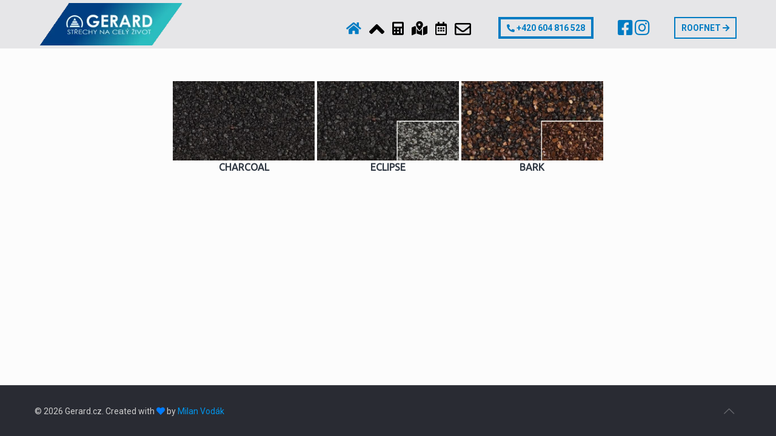

--- FILE ---
content_type: text/html; charset=UTF-8
request_url: https://gerard.cz/bwg_gallery/gerard-senator/
body_size: 42709
content:
<!DOCTYPE html>
<html lang="cs" class="no-js" itemscope itemtype="https://schema.org/WebPage">

<head>

<meta charset="UTF-8" />
<meta name="description" content="Další web používající WordPress"/>
<link rel="alternate" hreflang="cs-CZ" href="https://gerard.cz/bwg_gallery/gerard-senator/"/>
<title>Gerard Senator &#8211; Gerard.cz</title>
<meta name='robots' content='max-image-preview:large' />
<meta name="format-detection" content="telephone=no">
<meta name="viewport" content="width=device-width, initial-scale=1, maximum-scale=1" />
<link rel="shortcut icon" href="https://gerard.cz/wp-content/uploads/2020/02/favicon.png" type="image/x-icon" />
<link rel="apple-touch-icon" href="https://gerard.cz/wp-content/uploads/2020/02/favicon.png" />
<link rel='dns-prefetch' href='//fonts.googleapis.com' />
<link rel='dns-prefetch' href='//use.fontawesome.com' />
<link rel="alternate" type="application/rss+xml" title="Gerard.cz &raquo; RSS zdroj" href="https://gerard.cz/feed/" />
<link rel="alternate" type="application/rss+xml" title="Gerard.cz &raquo; RSS komentářů" href="https://gerard.cz/comments/feed/" />
<link rel="alternate" title="oEmbed (JSON)" type="application/json+oembed" href="https://gerard.cz/wp-json/oembed/1.0/embed?url=https%3A%2F%2Fgerard.cz%2Fbwg_gallery%2Fgerard-senator%2F" />
<link rel="alternate" title="oEmbed (XML)" type="text/xml+oembed" href="https://gerard.cz/wp-json/oembed/1.0/embed?url=https%3A%2F%2Fgerard.cz%2Fbwg_gallery%2Fgerard-senator%2F&#038;format=xml" />
<script type="text/javascript">var $TS_VCSC_CurrentPluginRelease = "5.5.4";var $TS_VCSC_CurrentComposerRelease = "8.7.2";var $TS_VCSC_Lightbox_Activated = true;var $TS_VCSC_Lightbox_Thumbs = "bottom";var $TS_VCSC_Lightbox_Thumbsize = 50;var $TS_VCSC_Lightbox_Animation = "random";var $TS_VCSC_Lightbox_Captions = "data-title";var $TS_VCSC_Lightbox_Closer = true;var $TS_VCSC_Lightbox_Durations = 5000;var $TS_VCSC_Lightbox_Share = false;var $TS_VCSC_Lightbox_Save = false;var $TS_VCSC_Lightbox_LoadAPIs = true;var $TS_VCSC_Lightbox_Social = "fb,tw,gp,pin";var $TS_VCSC_Lightbox_NoTouch = false;var $TS_VCSC_Lightbox_BGClose = true;var $TS_VCSC_Lightbox_NoHashes = true;var $TS_VCSC_Lightbox_Keyboard = true;var $TS_VCSC_Lightbox_FullScreen = true;var $TS_VCSC_Lightbox_Zoom = true;var $TS_VCSC_Lightbox_FXSpeed = 300;var $TS_VCSC_Lightbox_Scheme = "dark";var $TS_VCSC_Lightbox_Controls = "circle";var $TS_VCSC_Lightbox_URLColor = false;var $TS_VCSC_Lightbox_Backlight = "#ffffff";var $TS_VCSC_Lightbox_UseColor = false;var $TS_VCSC_Lightbox_Overlay = "#000000";var $TS_VCSC_Lightbox_Background = "";var $TS_VCSC_Lightbox_Repeat = "no-repeat";var $TS_VCSC_Lightbox_Noise = "";var $TS_VCSC_Lightbox_CORS = false;var $TS_VCSC_Lightbox_Tapping = true;var $TS_VCSC_Lightbox_ScrollBlock = "js";var $TS_VCSC_Lightbox_Protection = "none";var $TS_VCSC_Lightbox_HistoryClose = false;var $TS_VCSC_Lightbox_CustomScroll = true;var $TS_VCSC_Lightbox_HomeURL = "https://gerard.cz";var $TS_VCSC_Lightbox_LastScroll = 0;var $TS_VCSC_Lightbox_Showing = false;var $TS_VCSC_Lightbox_PrettyPhoto = false;var $TS_VCSC_Lightbox_AttachAllOther = false;var $TS_VCSC_Hammer_ReleaseNew = true;</script><style id='wp-img-auto-sizes-contain-inline-css' type='text/css'>
img:is([sizes=auto i],[sizes^="auto," i]){contain-intrinsic-size:3000px 1500px}
/*# sourceURL=wp-img-auto-sizes-contain-inline-css */
</style>
<link data-minify="1" rel='stylesheet' id='toolset-common-es-css' href='https://gerard.cz/wp-content/cache/min/1/wp-content/plugins/wp-views/vendor/toolset/common-es/public/toolset-common-es.css?ver=1702912522' type='text/css' media='all' />
<link data-minify="1" rel='stylesheet' id='toolset_blocks-style-css-css' href='https://gerard.cz/wp-content/cache/min/1/wp-content/plugins/wp-views/vendor/toolset/blocks/public/css/style.css?ver=1702912522' type='text/css' media='all' />
<link rel='stylesheet' id='twb-open-sans-css' href='https://fonts.googleapis.com/css?family=Open+Sans%3A300%2C400%2C500%2C600%2C700%2C800&#038;display=swap&#038;ver=6.9' type='text/css' media='all' />
<link data-minify="1" rel='stylesheet' id='twbbwg-global-css' href='https://gerard.cz/wp-content/cache/min/1/wp-content/plugins/photo-gallery/booster/assets/css/global.css?ver=1702912522' type='text/css' media='all' />
<link data-minify="1" rel='stylesheet' id='dashicons-css' href='https://gerard.cz/wp-content/cache/min/1/wp-includes/css/dashicons.min.css?ver=1702912523' type='text/css' media='all' />
<link rel='stylesheet' id='toolset_bootstrap_4-css' href='https://gerard.cz/wp-content/plugins/types/vendor/toolset/toolset-common/res/lib/bootstrap4/css/bootstrap.min.css?ver=4.5.3' type='text/css' media='screen' />
<link data-minify="1" rel='stylesheet' id='elusive-css' href='https://gerard.cz/wp-content/cache/min/1/wp-content/plugins/slick-menu/includes/modules/slick-menu-icons/includes/library/slick-menu-icon-picker/css/types/elusive.min.css?ver=1702912523' type='text/css' media='all' />
<link data-minify="1" rel='stylesheet' id='font-awesome-v4shim-css' href='https://gerard.cz/wp-content/cache/min/1/wp-content/plugins/types/vendor/toolset/toolset-common/res/lib/font-awesome/css/v4-shims.css?ver=1702912523' type='text/css' media='screen' />
<link data-minify="1" rel='stylesheet' id='font-awesome-css' href='https://gerard.cz/wp-content/cache/min/1/wp-content/plugins/types/vendor/toolset/toolset-common/res/lib/font-awesome/css/all.css?ver=1702912523' type='text/css' media='screen' />
<link data-minify="1" rel='stylesheet' id='foundation-icons-css' href='https://gerard.cz/wp-content/cache/min/1/wp-content/plugins/slick-menu/includes/modules/slick-menu-icons/includes/library/slick-menu-icon-picker/css/types/foundation-icons.min.css?ver=1702912523' type='text/css' media='all' />
<link data-minify="1" rel='stylesheet' id='genericons-css' href='https://gerard.cz/wp-content/cache/min/1/wp-content/plugins/slick-menu/includes/modules/slick-menu-icons/includes/library/slick-menu-icon-picker/css/types/genericons.min.css?ver=1702912523' type='text/css' media='all' />
<link rel='stylesheet' id='slick-menu-icons-extra-css' href='https://gerard.cz/wp-content/plugins/slick-menu/includes/modules/slick-menu-icons/css/extra.min.css?ver=0.10.1' type='text/css' media='all' />
<style id='wp-emoji-styles-inline-css' type='text/css'>

	img.wp-smiley, img.emoji {
		display: inline !important;
		border: none !important;
		box-shadow: none !important;
		height: 1em !important;
		width: 1em !important;
		margin: 0 0.07em !important;
		vertical-align: -0.1em !important;
		background: none !important;
		padding: 0 !important;
	}
/*# sourceURL=wp-emoji-styles-inline-css */
</style>
<link rel='stylesheet' id='wp-block-library-css' href='https://gerard.cz/wp-includes/css/dist/block-library/style.min.css?ver=6.9' type='text/css' media='all' />
<style id='global-styles-inline-css' type='text/css'>
:root{--wp--preset--aspect-ratio--square: 1;--wp--preset--aspect-ratio--4-3: 4/3;--wp--preset--aspect-ratio--3-4: 3/4;--wp--preset--aspect-ratio--3-2: 3/2;--wp--preset--aspect-ratio--2-3: 2/3;--wp--preset--aspect-ratio--16-9: 16/9;--wp--preset--aspect-ratio--9-16: 9/16;--wp--preset--color--black: #000000;--wp--preset--color--cyan-bluish-gray: #abb8c3;--wp--preset--color--white: #ffffff;--wp--preset--color--pale-pink: #f78da7;--wp--preset--color--vivid-red: #cf2e2e;--wp--preset--color--luminous-vivid-orange: #ff6900;--wp--preset--color--luminous-vivid-amber: #fcb900;--wp--preset--color--light-green-cyan: #7bdcb5;--wp--preset--color--vivid-green-cyan: #00d084;--wp--preset--color--pale-cyan-blue: #8ed1fc;--wp--preset--color--vivid-cyan-blue: #0693e3;--wp--preset--color--vivid-purple: #9b51e0;--wp--preset--gradient--vivid-cyan-blue-to-vivid-purple: linear-gradient(135deg,rgb(6,147,227) 0%,rgb(155,81,224) 100%);--wp--preset--gradient--light-green-cyan-to-vivid-green-cyan: linear-gradient(135deg,rgb(122,220,180) 0%,rgb(0,208,130) 100%);--wp--preset--gradient--luminous-vivid-amber-to-luminous-vivid-orange: linear-gradient(135deg,rgb(252,185,0) 0%,rgb(255,105,0) 100%);--wp--preset--gradient--luminous-vivid-orange-to-vivid-red: linear-gradient(135deg,rgb(255,105,0) 0%,rgb(207,46,46) 100%);--wp--preset--gradient--very-light-gray-to-cyan-bluish-gray: linear-gradient(135deg,rgb(238,238,238) 0%,rgb(169,184,195) 100%);--wp--preset--gradient--cool-to-warm-spectrum: linear-gradient(135deg,rgb(74,234,220) 0%,rgb(151,120,209) 20%,rgb(207,42,186) 40%,rgb(238,44,130) 60%,rgb(251,105,98) 80%,rgb(254,248,76) 100%);--wp--preset--gradient--blush-light-purple: linear-gradient(135deg,rgb(255,206,236) 0%,rgb(152,150,240) 100%);--wp--preset--gradient--blush-bordeaux: linear-gradient(135deg,rgb(254,205,165) 0%,rgb(254,45,45) 50%,rgb(107,0,62) 100%);--wp--preset--gradient--luminous-dusk: linear-gradient(135deg,rgb(255,203,112) 0%,rgb(199,81,192) 50%,rgb(65,88,208) 100%);--wp--preset--gradient--pale-ocean: linear-gradient(135deg,rgb(255,245,203) 0%,rgb(182,227,212) 50%,rgb(51,167,181) 100%);--wp--preset--gradient--electric-grass: linear-gradient(135deg,rgb(202,248,128) 0%,rgb(113,206,126) 100%);--wp--preset--gradient--midnight: linear-gradient(135deg,rgb(2,3,129) 0%,rgb(40,116,252) 100%);--wp--preset--font-size--small: 13px;--wp--preset--font-size--medium: 20px;--wp--preset--font-size--large: 36px;--wp--preset--font-size--x-large: 42px;--wp--preset--spacing--20: 0.44rem;--wp--preset--spacing--30: 0.67rem;--wp--preset--spacing--40: 1rem;--wp--preset--spacing--50: 1.5rem;--wp--preset--spacing--60: 2.25rem;--wp--preset--spacing--70: 3.38rem;--wp--preset--spacing--80: 5.06rem;--wp--preset--shadow--natural: 6px 6px 9px rgba(0, 0, 0, 0.2);--wp--preset--shadow--deep: 12px 12px 50px rgba(0, 0, 0, 0.4);--wp--preset--shadow--sharp: 6px 6px 0px rgba(0, 0, 0, 0.2);--wp--preset--shadow--outlined: 6px 6px 0px -3px rgb(255, 255, 255), 6px 6px rgb(0, 0, 0);--wp--preset--shadow--crisp: 6px 6px 0px rgb(0, 0, 0);}:where(.is-layout-flex){gap: 0.5em;}:where(.is-layout-grid){gap: 0.5em;}body .is-layout-flex{display: flex;}.is-layout-flex{flex-wrap: wrap;align-items: center;}.is-layout-flex > :is(*, div){margin: 0;}body .is-layout-grid{display: grid;}.is-layout-grid > :is(*, div){margin: 0;}:where(.wp-block-columns.is-layout-flex){gap: 2em;}:where(.wp-block-columns.is-layout-grid){gap: 2em;}:where(.wp-block-post-template.is-layout-flex){gap: 1.25em;}:where(.wp-block-post-template.is-layout-grid){gap: 1.25em;}.has-black-color{color: var(--wp--preset--color--black) !important;}.has-cyan-bluish-gray-color{color: var(--wp--preset--color--cyan-bluish-gray) !important;}.has-white-color{color: var(--wp--preset--color--white) !important;}.has-pale-pink-color{color: var(--wp--preset--color--pale-pink) !important;}.has-vivid-red-color{color: var(--wp--preset--color--vivid-red) !important;}.has-luminous-vivid-orange-color{color: var(--wp--preset--color--luminous-vivid-orange) !important;}.has-luminous-vivid-amber-color{color: var(--wp--preset--color--luminous-vivid-amber) !important;}.has-light-green-cyan-color{color: var(--wp--preset--color--light-green-cyan) !important;}.has-vivid-green-cyan-color{color: var(--wp--preset--color--vivid-green-cyan) !important;}.has-pale-cyan-blue-color{color: var(--wp--preset--color--pale-cyan-blue) !important;}.has-vivid-cyan-blue-color{color: var(--wp--preset--color--vivid-cyan-blue) !important;}.has-vivid-purple-color{color: var(--wp--preset--color--vivid-purple) !important;}.has-black-background-color{background-color: var(--wp--preset--color--black) !important;}.has-cyan-bluish-gray-background-color{background-color: var(--wp--preset--color--cyan-bluish-gray) !important;}.has-white-background-color{background-color: var(--wp--preset--color--white) !important;}.has-pale-pink-background-color{background-color: var(--wp--preset--color--pale-pink) !important;}.has-vivid-red-background-color{background-color: var(--wp--preset--color--vivid-red) !important;}.has-luminous-vivid-orange-background-color{background-color: var(--wp--preset--color--luminous-vivid-orange) !important;}.has-luminous-vivid-amber-background-color{background-color: var(--wp--preset--color--luminous-vivid-amber) !important;}.has-light-green-cyan-background-color{background-color: var(--wp--preset--color--light-green-cyan) !important;}.has-vivid-green-cyan-background-color{background-color: var(--wp--preset--color--vivid-green-cyan) !important;}.has-pale-cyan-blue-background-color{background-color: var(--wp--preset--color--pale-cyan-blue) !important;}.has-vivid-cyan-blue-background-color{background-color: var(--wp--preset--color--vivid-cyan-blue) !important;}.has-vivid-purple-background-color{background-color: var(--wp--preset--color--vivid-purple) !important;}.has-black-border-color{border-color: var(--wp--preset--color--black) !important;}.has-cyan-bluish-gray-border-color{border-color: var(--wp--preset--color--cyan-bluish-gray) !important;}.has-white-border-color{border-color: var(--wp--preset--color--white) !important;}.has-pale-pink-border-color{border-color: var(--wp--preset--color--pale-pink) !important;}.has-vivid-red-border-color{border-color: var(--wp--preset--color--vivid-red) !important;}.has-luminous-vivid-orange-border-color{border-color: var(--wp--preset--color--luminous-vivid-orange) !important;}.has-luminous-vivid-amber-border-color{border-color: var(--wp--preset--color--luminous-vivid-amber) !important;}.has-light-green-cyan-border-color{border-color: var(--wp--preset--color--light-green-cyan) !important;}.has-vivid-green-cyan-border-color{border-color: var(--wp--preset--color--vivid-green-cyan) !important;}.has-pale-cyan-blue-border-color{border-color: var(--wp--preset--color--pale-cyan-blue) !important;}.has-vivid-cyan-blue-border-color{border-color: var(--wp--preset--color--vivid-cyan-blue) !important;}.has-vivid-purple-border-color{border-color: var(--wp--preset--color--vivid-purple) !important;}.has-vivid-cyan-blue-to-vivid-purple-gradient-background{background: var(--wp--preset--gradient--vivid-cyan-blue-to-vivid-purple) !important;}.has-light-green-cyan-to-vivid-green-cyan-gradient-background{background: var(--wp--preset--gradient--light-green-cyan-to-vivid-green-cyan) !important;}.has-luminous-vivid-amber-to-luminous-vivid-orange-gradient-background{background: var(--wp--preset--gradient--luminous-vivid-amber-to-luminous-vivid-orange) !important;}.has-luminous-vivid-orange-to-vivid-red-gradient-background{background: var(--wp--preset--gradient--luminous-vivid-orange-to-vivid-red) !important;}.has-very-light-gray-to-cyan-bluish-gray-gradient-background{background: var(--wp--preset--gradient--very-light-gray-to-cyan-bluish-gray) !important;}.has-cool-to-warm-spectrum-gradient-background{background: var(--wp--preset--gradient--cool-to-warm-spectrum) !important;}.has-blush-light-purple-gradient-background{background: var(--wp--preset--gradient--blush-light-purple) !important;}.has-blush-bordeaux-gradient-background{background: var(--wp--preset--gradient--blush-bordeaux) !important;}.has-luminous-dusk-gradient-background{background: var(--wp--preset--gradient--luminous-dusk) !important;}.has-pale-ocean-gradient-background{background: var(--wp--preset--gradient--pale-ocean) !important;}.has-electric-grass-gradient-background{background: var(--wp--preset--gradient--electric-grass) !important;}.has-midnight-gradient-background{background: var(--wp--preset--gradient--midnight) !important;}.has-small-font-size{font-size: var(--wp--preset--font-size--small) !important;}.has-medium-font-size{font-size: var(--wp--preset--font-size--medium) !important;}.has-large-font-size{font-size: var(--wp--preset--font-size--large) !important;}.has-x-large-font-size{font-size: var(--wp--preset--font-size--x-large) !important;}
/*# sourceURL=global-styles-inline-css */
</style>

<style id='classic-theme-styles-inline-css' type='text/css'>
/*! This file is auto-generated */
.wp-block-button__link{color:#fff;background-color:#32373c;border-radius:9999px;box-shadow:none;text-decoration:none;padding:calc(.667em + 2px) calc(1.333em + 2px);font-size:1.125em}.wp-block-file__button{background:#32373c;color:#fff;text-decoration:none}
/*# sourceURL=/wp-includes/css/classic-themes.min.css */
</style>
<link data-minify="1" rel='stylesheet' id='view_editor_gutenberg_frontend_assets-css' href='https://gerard.cz/wp-content/cache/min/1/wp-content/plugins/wp-views/public/css/views-frontend.css?ver=1702912523' type='text/css' media='all' />
<style id='font-awesome-svg-styles-default-inline-css' type='text/css'>
.svg-inline--fa {
  display: inline-block;
  height: 1em;
  overflow: visible;
  vertical-align: -.125em;
}
/*# sourceURL=font-awesome-svg-styles-default-inline-css */
</style>
<link data-minify="1" rel='stylesheet' id='font-awesome-svg-styles-css' href='https://gerard.cz/wp-content/cache/min/1/wp-content/uploads/font-awesome/v5.12.1/css/svg-with-js.css?ver=1766151433' type='text/css' media='all' />
<style id='font-awesome-svg-styles-inline-css' type='text/css'>
   .wp-block-font-awesome-icon svg::before,
   .wp-rich-text-font-awesome-icon svg::before {content: unset;}
/*# sourceURL=font-awesome-svg-styles-inline-css */
</style>
<link data-minify="1" rel='stylesheet' id='bwg_fonts-css' href='https://gerard.cz/wp-content/cache/min/1/wp-content/plugins/photo-gallery/css/bwg-fonts/fonts.css?ver=1702912523' type='text/css' media='all' />
<link rel='stylesheet' id='sumoselect-css' href='https://gerard.cz/wp-content/plugins/photo-gallery/css/sumoselect.min.css?ver=3.4.6' type='text/css' media='all' />
<link rel='stylesheet' id='mCustomScrollbar-css' href='https://gerard.cz/wp-content/plugins/photo-gallery/css/jquery.mCustomScrollbar.min.css?ver=3.1.5' type='text/css' media='all' />
<link rel='stylesheet' id='bwg_googlefonts-css' href='https://fonts.googleapis.com/css?family=Ubuntu&#038;subset=greek,latin,greek-ext,vietnamese,cyrillic-ext,latin-ext,cyrillic' type='text/css' media='all' />
<link rel='stylesheet' id='bwg_frontend-css' href='https://gerard.cz/wp-content/plugins/photo-gallery/css/styles.min.css?ver=1.8.35' type='text/css' media='all' />
<link data-minify="1" rel='stylesheet' id='js_composer_front-css' href='https://gerard.cz/wp-content/cache/min/1/wp-content/plugins/js_composer/assets/css/js_composer.min.css?ver=1702912523' type='text/css' media='all' />
<link data-minify="1" rel='stylesheet' id='slick-menu-animate-css' href='https://gerard.cz/wp-content/cache/min/1/wp-content/plugins/slick-menu/assets/vendors/animate/animate.css?ver=1702912523' type='text/css' media='all' />
<link rel='stylesheet' id='slick-menu-slickmenu-css' href='https://gerard.cz/wp-content/plugins/slick-menu/assets/css/slickmenu.min.css?ver=1.5.1' type='text/css' media='all' />
<style id='slick-menu-slickmenu-inline-css' type='text/css'>
#sm-menu-3,html.sm-menu-active .sm-body.sm-menu-3 #sm-pusher,html.sm-menu-active .sm-body.sm-menu-3 #sm-content{-webkit-transition-timing-function:cubic-bezier(0.455,0.030,0.515,0.955);-o-transition-timing-function:cubic-bezier(0.455,0.030,0.515,0.955);-moz-transition-timing-function:cubic-bezier(0.455,0.030,0.515,0.955);-ms-transition-timing-function:cubic-bezier(0.455,0.030,0.515,0.955);transition-timing-function:cubic-bezier(0.455,0.030,0.515,0.955);}#sm-menu-3.sm-menu-closing,html.sm-menu-active .sm-body.sm-menu-3 #sm-pusher.sm-pusher-closing,html.sm-menu-active .sm-body.sm-menu-3 #sm-pusher.sm-pusher-closing #sm-content{-webkit-transition-timing-function:ease-in;-o-transition-timing-function:ease-in;-moz-transition-timing-function:ease-in;-ms-transition-timing-function:ease-in;transition-timing-function:ease-in;-webkit-transition-duration:500ms;-o-transition-duration:500ms;-moz-transition-duration:500ms;-ms-transition-duration:500ms;transition-duration:500ms;}#sm-menu-3,html.sm-menu-active .sm-body.sm-menu-3 #sm-pusher,html.sm-menu-active .sm-body.sm-menu-3 #sm-pusher #sm-content{-webkit-transition-duration:500ms;-o-transition-duration:500ms;-moz-transition-duration:500ms;-ms-transition-duration:500ms;transition-duration:500ms;}#sm-menu-3{width:350px;}#sm-menu-3 .sm-level{width:350px;}#sm-menu-3 .sm-level-align{padding:15px 0px 0px 0px;vertical-align:top;}#sm-menu-3 .sm-close ._mi{color:rgba(255,255,255,0.8);}#sm-menu-3 .sm-close ._mi._svg{fill:rgba(255,255,255,0.8);}#sm-menu-3 .sm-close ._mi._svg *{fill:rgba(255,255,255,0.8);}#sm-menu-3 .sm-close:hover ._mi{color:rgba(255,255,255,1);}#sm-menu-3 .sm-close:hover ._mi._svg{fill:rgba(255,255,255,1);}#sm-menu-3 .sm-close:hover ._mi._svg *{fill:rgba(255,255,255,1);}#sm-menu-3 .sm-close > span a{font-size:15px;width:15px;height:15px;line-height:15px;}#sm-menu-3 .sm-close > span a ._mi{font-size:15px;width:15px;height:15px;}#sm-menu-3 .sm-header{padding:50px 0px 0px 0px;}#sm-menu-3 .sm-header:before{background-image:url(https://gerard.cz/wp-content/plugins/slick-menu/assets//images/patterns/_none.png);opacity:0.01;}#sm-menu-3 .sm-header .sm-logo{padding:15px 15px 0px 15px;text-align:center;}#sm-menu-3 .sm-header .sm-logo img{max-width:100%;}#sm-menu-3 .sm-level.sm-main-level,#sm-menu-3 .sm-level.sm-main-level{background-color:#244c75;}#sm-menu-3 .sm-level .sm-level-overlap{background-color:rgba(0,0,0,0.3);}#sm-menu-3 .sm-search{background-color:rgba(255,255,255,0.1);margin:0px 15px 0px 15px;}#sm-menu-3 .sm-search .sm-search-form .sm-search-field{font-size:16px;text-align:center;color:rgba(0,0,0,1);padding-left:15px;padding-right:15px;}#sm-menu-3 .sm-search .sm-search-form .sm-search-submit{right:15px;font-size:20px;width:20px;margin-top:calc(-20px / 2);color:rgba(255,255,255,0.7);}#sm-menu-3 .sm-title{font-size:24px;text-transform:none;text-align:center;color:#ffffff;margin:0 0 15px 0;}#sm-menu-3 .sm-title .sm-title-wrap{background-color:rgba(0,0,0,0.1);padding:20px;}#sm-menu-3 .sm-title .sm-title-wrap{text-align:center;}#sm-menu-3 .sm-level-overlay .sm-title-overlap .sm-title-wrap ._mi{color:#ffffff;}#sm-menu-3 .sm-level-overlay .sm-title-overlap .sm-title-wrap ._mi._svg{color:#ffffff;}#sm-menu-3 .sm-level-overlay .sm-title-overlap .sm-title-wrap ._mi._svg *{color:#ffffff;}#sm-menu-3 .sm-level-overlay .sm-title-overlap .sm-title-wrap span{color:#ffffff;}#sm-menu-3 .sm-title ._mi{color:#ffffff;font-size:24px;width:24px;}#sm-menu-3 .sm-title ._mi._svg{color:#ffffff;}#sm-menu-3 .sm-title ._mi._svg *{color:#ffffff;}#sm-menu-3 .sm-subtitle{font-size:24px;text-transform:none;text-align:center;color:#ffffff;margin:0 0 15px 0;}#sm-menu-3 .sm-subtitle .sm-subtitle-wrap{padding:20px;}#sm-menu-3 .sm-description{font-size:18px;line-height:24px;text-transform:none;text-align:center;color:#ffffff;margin:0 0 15px 0;}#sm-menu-3 .sm-description .sm-description-wrap{padding:20px;}#sm-menu-3 .sm-back{text-align:right;}#sm-menu-3 .sm-back a{font-size:16px;line-height:16px;margin:20px;color:rgba(255,255,255,0.8);}#sm-menu-3 .sm-back a ._mi{font-size:22px;}#sm-menu-3 .sm-back ._mi{color:rgba(255,255,255,0.8);}#sm-menu-3 .sm-back ._mi._svg{fill:rgba(255,255,255,0.8);}#sm-menu-3 .sm-back ._mi._svg *{fill:rgba(255,255,255,0.8);}#sm-menu-3 .sm-back:hover a{color:rgba(255,255,255,1);}#sm-menu-3 .sm-back:hover ._mi{color:rgba(255,255,255,1);}#sm-menu-3 .sm-back:hover ._mi._svg{fill:rgba(255,255,255,1);}#sm-menu-3 .sm-back:hover ._mi._svg *{fill:rgba(255,255,255,1);}#sm-menu-3 .sm-nav-list li > a{font-size:15px;line-height:1px;text-transform:none;text-align:left;font-family:'Maven Pro';font-weight:500;color:rgba(255,255,255,0.9);}#sm-menu-3 .sm-nav-list li{vertical-align:top;}#sm-menu-3 .sm-nav-list li > a .sm-title-wrap{padding:10px 55px;}#sm-menu-3 .sm-nav-list li.current-menu-item > a .sm-title-wrap{background-color:rgba(0,0,0,0.1);}#sm-menu-3 .sm-nav-list li.current-menu-item > a{color:#ffffff;}#sm-menu-3 .sm-nav-list li > a:hover .sm-title-wrap:before{background-color:rgba(0,0,0,0.1)!important;}#sm-menu-3 .sm-nav-list li > a:hover{color:#ffffff!important;}#sm-menu-3 .sm-nav-list li > a .sm-icon{font-size:25px;text-align:left;vertical-align:middle;color:rgba(255,255,255,0.9);}#sm-menu-3 .sm-nav-list li > a .sm-icon._svg{fill:rgba(255,255,255,0.9);}#sm-menu-3 .sm-nav-list li > a .sm-icon._svg *{fill:rgba(255,255,255,0.9);}#sm-menu-3 .sm-nav-list li > a:hover .sm-icon{color:#ffffff;}#sm-menu-3 .sm-nav-list li > a:hover .sm-icon._svg{fill:#ffffff;}#sm-menu-3 .sm-nav-list li > a:hover .sm-icon._svg *{fill:#ffffff;}#sm-menu-3 .sm-nav-list li.menu-item-has-children.sm-fullwidth a .sm-title-wrap .sm-title-inner-wrap span{margin-left:-11px;}#sm-menu-3 .sm-nav-list li.menu-item-has-children > a .sm-arrow{font-size:22px;left:0px;margin-top:0px;color:rgba(255,255,255,0.6);}#sm-menu-3 .sm-nav-list li.menu-item-has-children > a .sm-arrow._svg{fill:rgba(255,255,255,0.6);}#sm-menu-3 .sm-nav-list li.menu-item-has-children > a .sm-arrow._svg *{fill:rgba(255,255,255,0.6);}#sm-menu-3 .sm-nav-list li.menu-item-has-children a:hover .sm-arrow{color:rgba(255,255,255,0.6);}#sm-menu-3 .sm-nav-list li.menu-item-has-children a:hover .sm-arrow._svg{fill:rgba(255,255,255,0.6);}#sm-menu-3 .sm-nav-list li.menu-item-has-children a:hover .sm-arrow._svg *{fill:rgba(255,255,255,0.6);}#sm-menu-3 .sm-nav-list li > a .sm-title-wrap .sm-thumb-behind{background-repeat:no-repeat;background-size:cover;background-position:center center;}#sm-menu-3 .sm-nav-list li > a .sm-title-wrap .sm-thumb:not(.sm-thumb-behind){margin:10px auto;}#sm-menu-3 .sm-footer{padding:0 25px 25px;}#sm-menu-3 .sm-footer .sm-footer-text{font-size:14px;color:rgba(255,255,255,0.9);text-align:center;}html.no-csstransforms3d.sm-menu-active:not(.sm-always-visible) .sm-body.sm-menu-3 .sm-pusher.sm-left{padding-left:350px;}html.no-csstransforms3d.sm-menu-active:not(.sm-always-visible) .sm-body.sm-menu-3 .sm-pusher.sm-right{padding-right:350px;}@media only screen and (max-width:500px){#sm-menu-3 .sm-title{font-size:5.5992vw;}}@media only screen and (max-width:500px){#sm-menu-3 .sm-title ._mi{font-size:5.5992vw;width:5.5992vw;}}@media only screen and (max-width:500px){#sm-menu-3 .sm-subtitle{font-size:5.5992vw;}}@media only screen and (max-width:500px){#sm-menu-3 .sm-description{font-size:4.1994vw;line-height:5.5992vw;}}@media only screen and (max-width:500px){#sm-menu-3 .sm-nav-list li > a{font-size:3.4995vw;line-height:0.2333vw;}}@media only screen and (max-width:500px){#sm-menu-3 .sm-nav-list li > a .sm-icon{font-size:5.8325vw;}}@media only screen and (max-width:500px){#sm-menu-3 .sm-nav-list li.menu-item-has-children > a .sm-arrow{font-size:5.1326vw;}}@media only screen and (max-width:500px){#sm-menu-3 .sm-footer .sm-footer-text{font-size:3.2662vw;}}@media only screen and (max-width:500px){#sm-menu-3 li.menu-item-484 > a{font-size:3.9661vw;line-height:0.2333vw;}}@media only screen and (max-width:500px){#sm-menu-3 li.menu-item-484 > a .sm-icon{font-size:5.8325vw;}}@media only screen and (max-width:500px){#sm-menu-3 li.menu-item-484.menu-item-has-children a .sm-arrow{font-size:5.1326vw;}}@media only screen and (max-width:500px){#sm-menu-3 li.menu-item-484 .sm-title{font-size:5.5992vw;}}@media only screen and (max-width:500px){#sm-menu-3 li.menu-item-484 .sm-title ._mi{font-size:5.5992vw;width:5.5992vw;}}@media only screen and (max-width:500px){#sm-menu-3 li.menu-item-484 .sm-subtitle{font-size:5.5992vw;}}@media only screen and (max-width:500px){#sm-menu-3 li.menu-item-484 .sm-description{font-size:4.1994vw;line-height:5.5992vw;}}@media only screen and (max-width:500px){#sm-menu-3 li.menu-item-484 .sm-footer .sm-footer-text{font-size:3.2662vw;}}#sm-menu-3 li.menu-item-484 > a{font-size:17px;line-height:1px;text-transform:none;text-align:left;font-family:'Maven Pro';font-weight:700;color:rgba(255,255,255,0.9);}#sm-menu-3 li.menu-item-484{vertical-align:top;}#sm-menu-3 li.menu-item-484 > a .sm-title-wrap{padding:30px 0px 15px 15px;}#sm-menu-3 li.menu-item-484.current-menu-item > a .sm-title-wrap{background-color:rgba(0,0,0,0.1);}#sm-menu-3 li.menu-item-484.current-menu-item > a{color:#ffffff;}#sm-menu-3 li.menu-item-484 > a:hover .sm-title-wrap:before{background-color:rgba(0,0,0,0.1)!important;}#sm-menu-3 li.menu-item-484 > a:hover{color:#ffffff!important;}#sm-menu-3 li.menu-item-484 > a .sm-icon{font-size:25px;text-align:left;vertical-align:middle;color:rgba(255,255,255,0.9);}#sm-menu-3 li.menu-item-484 > a .sm-icon._svg{fill:rgba(255,255,255,0.9);}#sm-menu-3 li.menu-item-484 > a .sm-icon._svg *{fill:rgba(255,255,255,0.9);}#sm-menu-3 li.menu-item-484:hover a .sm-icon{color:#ffffff;}#sm-menu-3 li.menu-item-484:hover a .sm-icon._svg{fill:#ffffff;}#sm-menu-3 li.menu-item-484:hover a .sm-icon._svg *{fill:#ffffff;}#sm-menu-3 li.menu-item-484.menu-item-has-children.sm-fullwidth a .sm-title-wrap .sm-title-inner-wrap span{margin-left:-11px;}#sm-menu-3 li.menu-item-484.menu-item-has-children a .sm-arrow{font-size:22px;color:rgba(255,255,255,0.6);}#sm-menu-3 li.menu-item-484.menu-item-has-children a .sm-arrow._svg{fill:rgba(255,255,255,0.6);}#sm-menu-3 li.menu-item-484.menu-item-has-children a .sm-arrow._svg *{fill:rgba(255,255,255,0.6);}#sm-menu-3 li.menu-item-484.menu-item-has-children a:hover .sm-arrow{color:rgba(255,255,255,0.6);}#sm-menu-3 li.menu-item-484.menu-item-has-children a:hover .sm-arrow._svg{fill:rgba(255,255,255,0.6);}#sm-menu-3 li.menu-item-484.menu-item-has-children a:hover .sm-arrow._svg *{fill:rgba(255,255,255,0.6);}#sm-menu-3 li.menu-item-484 > a .sm-title-wrap .sm-thumb:not(.sm-thumb-behind){margin:10px auto;}html:not(.sm-bp-mobile) #sm-menu-3 li.menu-item-484 .sm-level{width:350px;}#sm-menu-3 li.menu-item-484 .sm-level-align{padding:15px 0px 0px 0px;vertical-align:top;}#sm-menu-3 li.menu-item-484 .sm-header{padding:50px 0px 0px 0px;}#sm-menu-3 li.menu-item-484 .sm-header .sm-logo{padding:15px 15px 0px 15px;text-align:center;}#sm-menu-3 li.menu-item-484 .sm-header .sm-logo img{max-width:100%;}#sm-menu-3 li.menu-item-484 > .sm-level,#sm-menu-3 li.menu-item-484 > .sm-level{background-color:#244c75;}#sm-menu-3 li.menu-item-484 .sm-title{font-size:24px;text-transform:none;text-align:center;color:#ffffff;margin:0 0 15px 0;}#sm-menu-3 li.menu-item-484 .sm-title .sm-title-wrap{background-color:rgba(0,0,0,0.1);padding:20px;text-align:center;}#sm-menu-3 li.menu-item-484 .sm-title ._mi{color:#ffffff;font-size:24px;width:24px;}#sm-menu-3 li.menu-item-484 .sm-title ._mi._svg{fill:#ffffff;}#sm-menu-3 li.menu-item-484 .sm-title ._mi._svg *{fill:#ffffff;}#sm-menu-3 li.menu-item-484 .sm-subtitle{font-size:24px;text-transform:none;text-align:center;color:#ffffff;margin:0 0 15px 0;}#sm-menu-3 li.menu-item-484 .sm-subtitle .sm-subtitle-wrap{padding:20px;}#sm-menu-3 li.menu-item-484 .sm-description{font-size:18px;line-height:24px;text-transform:none;text-align:center;color:#ffffff;margin:0 0 15px 0;}#sm-menu-3 li.menu-item-484 .sm-description .sm-description-wrap{padding:20px;}#sm-menu-3 li.menu-item-484 .sm-back{text-align:right;}#sm-menu-3 li.menu-item-484 .sm-back a{font-size:16px;line-height:16px;margin:20px;color:rgba(255,255,255,0.8);}#sm-menu-3 li.menu-item-484 .sm-back a ._mi{font-size:22px;}#sm-menu-3 li.menu-item-484 .sm-back ._mi{color:rgba(255,255,255,0.8);}#sm-menu-3 li.menu-item-484 .sm-back ._mi._svg{fill:rgba(255,255,255,0.8);}#sm-menu-3 li.menu-item-484 .sm-back ._mi._svg *{fill:rgba(255,255,255,0.8);}#sm-menu-3 li.menu-item-484 .sm-back:hover a{color:rgba(255,255,255,1);}#sm-menu-3 li.menu-item-484 .sm-back:hover ._mi{color:rgba(255,255,255,1);}#sm-menu-3 li.menu-item-484 .sm-back:hover ._mi._svg{fill:rgba(255,255,255,1);}#sm-menu-3 li.menu-item-484 .sm-back:hover ._mi._svg *{fill:rgba(255,255,255,1);}#sm-menu-3 li.menu-item-484 .sm-footer{padding:0 25px 25px;}#sm-menu-3 li.menu-item-484 .sm-footer .sm-footer-text{background-color:rgba(255,255,255,0.9);font-size:14px;color:rgba(255,255,255,0.9);text-align:center;}@media only screen and (max-width:500px){#sm-menu-3 li.menu-item-485 > a{font-size:3.4995vw;line-height:0.2333vw;}}@media only screen and (max-width:500px){#sm-menu-3 li.menu-item-485 > a .sm-icon{font-size:5.8325vw;}}@media only screen and (max-width:500px){#sm-menu-3 li.menu-item-485.menu-item-has-children a .sm-arrow{font-size:5.1326vw;}}@media only screen and (max-width:500px){#sm-menu-3 li.menu-item-485 .sm-title{font-size:5.5992vw;}}@media only screen and (max-width:500px){#sm-menu-3 li.menu-item-485 .sm-title ._mi{font-size:5.5992vw;width:5.5992vw;}}@media only screen and (max-width:500px){#sm-menu-3 li.menu-item-485 .sm-subtitle{font-size:5.5992vw;}}@media only screen and (max-width:500px){#sm-menu-3 li.menu-item-485 .sm-description{font-size:4.1994vw;line-height:5.5992vw;}}@media only screen and (max-width:500px){#sm-menu-3 li.menu-item-485 .sm-footer .sm-footer-text{font-size:3.2662vw;}}#sm-menu-3 li.menu-item-485 > a{font-size:15px;line-height:1px;text-transform:none;text-align:left;font-family:'Maven Pro';font-weight:500;color:rgba(255,255,255,0.9);}#sm-menu-3 li.menu-item-485{vertical-align:top;}#sm-menu-3 li.menu-item-485 > a .sm-title-wrap{padding:10px 55px;}#sm-menu-3 li.menu-item-485.current-menu-item > a .sm-title-wrap{background-color:rgba(0,0,0,0.1);}#sm-menu-3 li.menu-item-485.current-menu-item > a{color:#ffffff;}#sm-menu-3 li.menu-item-485 > a:hover .sm-title-wrap:before{background-color:rgba(0,0,0,0.1)!important;}#sm-menu-3 li.menu-item-485 > a:hover{color:#ffffff!important;}#sm-menu-3 li.menu-item-485 > a .sm-icon{font-size:25px;text-align:left;vertical-align:middle;color:rgba(255,255,255,0.9);}#sm-menu-3 li.menu-item-485 > a .sm-icon._svg{fill:rgba(255,255,255,0.9);}#sm-menu-3 li.menu-item-485 > a .sm-icon._svg *{fill:rgba(255,255,255,0.9);}#sm-menu-3 li.menu-item-485:hover a .sm-icon{color:#ffffff;}#sm-menu-3 li.menu-item-485:hover a .sm-icon._svg{fill:#ffffff;}#sm-menu-3 li.menu-item-485:hover a .sm-icon._svg *{fill:#ffffff;}#sm-menu-3 li.menu-item-485.menu-item-has-children.sm-fullwidth a .sm-title-wrap .sm-title-inner-wrap span{margin-left:-11px;}#sm-menu-3 li.menu-item-485.menu-item-has-children a .sm-arrow{font-size:22px;color:rgba(255,255,255,0.6);}#sm-menu-3 li.menu-item-485.menu-item-has-children a .sm-arrow._svg{fill:rgba(255,255,255,0.6);}#sm-menu-3 li.menu-item-485.menu-item-has-children a .sm-arrow._svg *{fill:rgba(255,255,255,0.6);}#sm-menu-3 li.menu-item-485.menu-item-has-children a:hover .sm-arrow{color:rgba(255,255,255,0.6);}#sm-menu-3 li.menu-item-485.menu-item-has-children a:hover .sm-arrow._svg{fill:rgba(255,255,255,0.6);}#sm-menu-3 li.menu-item-485.menu-item-has-children a:hover .sm-arrow._svg *{fill:rgba(255,255,255,0.6);}#sm-menu-3 li.menu-item-485 > a .sm-title-wrap .sm-thumb:not(.sm-thumb-behind){margin:10px auto;}html:not(.sm-bp-mobile) #sm-menu-3 li.menu-item-485 .sm-level{width:350px;}#sm-menu-3 li.menu-item-485 .sm-level-align{padding:15px 0px 0px 0px;vertical-align:top;}#sm-menu-3 li.menu-item-485 .sm-header{padding:50px 0px 0px 0px;}#sm-menu-3 li.menu-item-485 .sm-header:before{background-image:url(https://gerard.cz/wp-content/plugins/slick-menu/assets//images/patterns/_none.png);opacity:0.01;}#sm-menu-3 li.menu-item-485 .sm-header .sm-logo{padding:15px 15px 0px 15px;text-align:center;}#sm-menu-3 li.menu-item-485 .sm-header .sm-logo img{max-width:100%;}#sm-menu-3 li.menu-item-485 > .sm-level,#sm-menu-3 li.menu-item-485 > .sm-level{background-color:#244c75;}#sm-menu-3 li.menu-item-485 .sm-title{font-size:24px;text-transform:none;text-align:center;color:#ffffff;margin:0 0 15px 0;}#sm-menu-3 li.menu-item-485 .sm-title .sm-title-wrap{background-color:rgba(0,0,0,0.1);padding:20px;text-align:center;}#sm-menu-3 li.menu-item-485 .sm-title ._mi{color:#ffffff;font-size:24px;width:24px;}#sm-menu-3 li.menu-item-485 .sm-title ._mi._svg{fill:#ffffff;}#sm-menu-3 li.menu-item-485 .sm-title ._mi._svg *{fill:#ffffff;}#sm-menu-3 li.menu-item-485 .sm-subtitle{font-size:24px;text-transform:none;text-align:center;color:#ffffff;margin:0 0 15px 0;}#sm-menu-3 li.menu-item-485 .sm-subtitle .sm-subtitle-wrap{padding:20px;}#sm-menu-3 li.menu-item-485 .sm-description{font-size:18px;line-height:24px;text-transform:none;text-align:center;color:#ffffff;margin:0 0 15px 0;}#sm-menu-3 li.menu-item-485 .sm-description .sm-description-wrap{padding:20px;}#sm-menu-3 li.menu-item-485 .sm-back{text-align:right;}#sm-menu-3 li.menu-item-485 .sm-back a{font-size:16px;line-height:16px;margin:20px;color:rgba(255,255,255,0.8);}#sm-menu-3 li.menu-item-485 .sm-back a ._mi{font-size:22px;}#sm-menu-3 li.menu-item-485 .sm-back ._mi{color:rgba(255,255,255,0.8);}#sm-menu-3 li.menu-item-485 .sm-back ._mi._svg{fill:rgba(255,255,255,0.8);}#sm-menu-3 li.menu-item-485 .sm-back ._mi._svg *{fill:rgba(255,255,255,0.8);}#sm-menu-3 li.menu-item-485 .sm-back:hover a{color:rgba(255,255,255,1);}#sm-menu-3 li.menu-item-485 .sm-back:hover ._mi{color:rgba(255,255,255,1);}#sm-menu-3 li.menu-item-485 .sm-back:hover ._mi._svg{fill:rgba(255,255,255,1);}#sm-menu-3 li.menu-item-485 .sm-back:hover ._mi._svg *{fill:rgba(255,255,255,1);}#sm-menu-3 li.menu-item-485 .sm-footer{padding:0 25px 25px;}#sm-menu-3 li.menu-item-485 .sm-footer .sm-footer-text{background-color:rgba(255,255,255,0.9);font-size:14px;color:rgba(255,255,255,0.9);text-align:center;}@media only screen and (max-width:500px){#sm-menu-3 li.menu-item-486 > a{font-size:3.4995vw;line-height:0.2333vw;}}@media only screen and (max-width:500px){#sm-menu-3 li.menu-item-486 > a .sm-icon{font-size:5.8325vw;}}@media only screen and (max-width:500px){#sm-menu-3 li.menu-item-486.menu-item-has-children a .sm-arrow{font-size:5.1326vw;}}@media only screen and (max-width:500px){#sm-menu-3 li.menu-item-486 .sm-title{font-size:5.5992vw;}}@media only screen and (max-width:500px){#sm-menu-3 li.menu-item-486 .sm-title ._mi{font-size:5.5992vw;width:5.5992vw;}}@media only screen and (max-width:500px){#sm-menu-3 li.menu-item-486 .sm-subtitle{font-size:5.5992vw;}}@media only screen and (max-width:500px){#sm-menu-3 li.menu-item-486 .sm-description{font-size:4.1994vw;line-height:5.5992vw;}}@media only screen and (max-width:500px){#sm-menu-3 li.menu-item-486 .sm-footer .sm-footer-text{font-size:3.2662vw;}}#sm-menu-3 li.menu-item-486 > a{font-size:15px;line-height:1px;text-transform:none;text-align:left;font-family:'Maven Pro';font-weight:500;color:rgba(255,255,255,0.9);}#sm-menu-3 li.menu-item-486{vertical-align:top;}#sm-menu-3 li.menu-item-486 > a .sm-title-wrap{padding:10px 55px;}#sm-menu-3 li.menu-item-486.current-menu-item > a .sm-title-wrap{background-color:rgba(0,0,0,0.1);}#sm-menu-3 li.menu-item-486.current-menu-item > a{color:#ffffff;}#sm-menu-3 li.menu-item-486 > a:hover .sm-title-wrap:before{background-color:rgba(0,0,0,0.1)!important;}#sm-menu-3 li.menu-item-486 > a:hover{color:#ffffff!important;}#sm-menu-3 li.menu-item-486 > a .sm-icon{font-size:25px;text-align:left;vertical-align:middle;color:rgba(255,255,255,0.9);}#sm-menu-3 li.menu-item-486 > a .sm-icon._svg{fill:rgba(255,255,255,0.9);}#sm-menu-3 li.menu-item-486 > a .sm-icon._svg *{fill:rgba(255,255,255,0.9);}#sm-menu-3 li.menu-item-486:hover a .sm-icon{color:#ffffff;}#sm-menu-3 li.menu-item-486:hover a .sm-icon._svg{fill:#ffffff;}#sm-menu-3 li.menu-item-486:hover a .sm-icon._svg *{fill:#ffffff;}#sm-menu-3 li.menu-item-486.menu-item-has-children.sm-fullwidth a .sm-title-wrap .sm-title-inner-wrap span{margin-left:-11px;}#sm-menu-3 li.menu-item-486.menu-item-has-children a .sm-arrow{font-size:22px;color:rgba(255,255,255,0.6);}#sm-menu-3 li.menu-item-486.menu-item-has-children a .sm-arrow._svg{fill:rgba(255,255,255,0.6);}#sm-menu-3 li.menu-item-486.menu-item-has-children a .sm-arrow._svg *{fill:rgba(255,255,255,0.6);}#sm-menu-3 li.menu-item-486.menu-item-has-children a:hover .sm-arrow{color:rgba(255,255,255,0.6);}#sm-menu-3 li.menu-item-486.menu-item-has-children a:hover .sm-arrow._svg{fill:rgba(255,255,255,0.6);}#sm-menu-3 li.menu-item-486.menu-item-has-children a:hover .sm-arrow._svg *{fill:rgba(255,255,255,0.6);}#sm-menu-3 li.menu-item-486 > a .sm-title-wrap .sm-thumb:not(.sm-thumb-behind){margin:10px auto;}html:not(.sm-bp-mobile) #sm-menu-3 li.menu-item-486 .sm-level{width:350px;}#sm-menu-3 li.menu-item-486 .sm-level-align{padding:15px 0px 0px 0px;vertical-align:top;}#sm-menu-3 li.menu-item-486 .sm-header{padding:50px 0px 0px 0px;}#sm-menu-3 li.menu-item-486 .sm-header:before{background-image:url(https://gerard.cz/wp-content/plugins/slick-menu/assets//images/patterns/_none.png);opacity:0.01;}#sm-menu-3 li.menu-item-486 .sm-header .sm-logo{padding:15px 15px 0px 15px;text-align:center;}#sm-menu-3 li.menu-item-486 .sm-header .sm-logo img{max-width:100%;}#sm-menu-3 li.menu-item-486 > .sm-level,#sm-menu-3 li.menu-item-486 > .sm-level{background-color:#244c75;}#sm-menu-3 li.menu-item-486 .sm-title{font-size:24px;text-transform:none;text-align:center;color:#ffffff;margin:0 0 15px 0;}#sm-menu-3 li.menu-item-486 .sm-title .sm-title-wrap{background-color:rgba(0,0,0,0.1);padding:20px;text-align:center;}#sm-menu-3 li.menu-item-486 .sm-title ._mi{color:#ffffff;font-size:24px;width:24px;}#sm-menu-3 li.menu-item-486 .sm-title ._mi._svg{fill:#ffffff;}#sm-menu-3 li.menu-item-486 .sm-title ._mi._svg *{fill:#ffffff;}#sm-menu-3 li.menu-item-486 .sm-subtitle{font-size:24px;text-transform:none;text-align:center;color:#ffffff;margin:0 0 15px 0;}#sm-menu-3 li.menu-item-486 .sm-subtitle .sm-subtitle-wrap{padding:20px;}#sm-menu-3 li.menu-item-486 .sm-description{font-size:18px;line-height:24px;text-transform:none;text-align:center;color:#ffffff;margin:0 0 15px 0;}#sm-menu-3 li.menu-item-486 .sm-description .sm-description-wrap{padding:20px;}#sm-menu-3 li.menu-item-486 .sm-back{text-align:right;}#sm-menu-3 li.menu-item-486 .sm-back a{font-size:16px;line-height:16px;margin:20px;color:rgba(255,255,255,0.8);}#sm-menu-3 li.menu-item-486 .sm-back a ._mi{font-size:22px;}#sm-menu-3 li.menu-item-486 .sm-back ._mi{color:rgba(255,255,255,0.8);}#sm-menu-3 li.menu-item-486 .sm-back ._mi._svg{fill:rgba(255,255,255,0.8);}#sm-menu-3 li.menu-item-486 .sm-back ._mi._svg *{fill:rgba(255,255,255,0.8);}#sm-menu-3 li.menu-item-486 .sm-back:hover a{color:rgba(255,255,255,1);}#sm-menu-3 li.menu-item-486 .sm-back:hover ._mi{color:rgba(255,255,255,1);}#sm-menu-3 li.menu-item-486 .sm-back:hover ._mi._svg{fill:rgba(255,255,255,1);}#sm-menu-3 li.menu-item-486 .sm-back:hover ._mi._svg *{fill:rgba(255,255,255,1);}#sm-menu-3 li.menu-item-486 .sm-footer{padding:0 25px 25px;}#sm-menu-3 li.menu-item-486 .sm-footer .sm-footer-text{background-color:rgba(255,255,255,0.9);font-size:14px;color:rgba(255,255,255,0.9);text-align:center;}@media only screen and (max-width:500px){#sm-menu-3 li.menu-item-487 > a{font-size:3.4995vw;line-height:0.2333vw;}}@media only screen and (max-width:500px){#sm-menu-3 li.menu-item-487 > a .sm-icon{font-size:5.8325vw;}}@media only screen and (max-width:500px){#sm-menu-3 li.menu-item-487.menu-item-has-children a .sm-arrow{font-size:5.1326vw;}}@media only screen and (max-width:500px){#sm-menu-3 li.menu-item-487 .sm-title{font-size:5.5992vw;}}@media only screen and (max-width:500px){#sm-menu-3 li.menu-item-487 .sm-title ._mi{font-size:5.5992vw;width:5.5992vw;}}@media only screen and (max-width:500px){#sm-menu-3 li.menu-item-487 .sm-subtitle{font-size:5.5992vw;}}@media only screen and (max-width:500px){#sm-menu-3 li.menu-item-487 .sm-description{font-size:4.1994vw;line-height:5.5992vw;}}@media only screen and (max-width:500px){#sm-menu-3 li.menu-item-487 .sm-footer .sm-footer-text{font-size:3.2662vw;}}#sm-menu-3 li.menu-item-487 > a{font-size:15px;line-height:1px;text-transform:none;text-align:left;font-family:'Maven Pro';font-weight:500;color:rgba(255,255,255,0.9);}#sm-menu-3 li.menu-item-487{vertical-align:top;}#sm-menu-3 li.menu-item-487 > a .sm-title-wrap{padding:10px 55px;}#sm-menu-3 li.menu-item-487.current-menu-item > a .sm-title-wrap{background-color:rgba(0,0,0,0.1);}#sm-menu-3 li.menu-item-487.current-menu-item > a{color:#ffffff;}#sm-menu-3 li.menu-item-487 > a:hover .sm-title-wrap:before{background-color:rgba(0,0,0,0.1)!important;}#sm-menu-3 li.menu-item-487 > a:hover{color:#ffffff!important;}#sm-menu-3 li.menu-item-487 > a .sm-icon{font-size:25px;text-align:left;vertical-align:middle;color:rgba(255,255,255,0.9);}#sm-menu-3 li.menu-item-487 > a .sm-icon._svg{fill:rgba(255,255,255,0.9);}#sm-menu-3 li.menu-item-487 > a .sm-icon._svg *{fill:rgba(255,255,255,0.9);}#sm-menu-3 li.menu-item-487:hover a .sm-icon{color:#ffffff;}#sm-menu-3 li.menu-item-487:hover a .sm-icon._svg{fill:#ffffff;}#sm-menu-3 li.menu-item-487:hover a .sm-icon._svg *{fill:#ffffff;}#sm-menu-3 li.menu-item-487.menu-item-has-children.sm-fullwidth a .sm-title-wrap .sm-title-inner-wrap span{margin-left:-11px;}#sm-menu-3 li.menu-item-487.menu-item-has-children a .sm-arrow{font-size:22px;color:rgba(255,255,255,0.6);}#sm-menu-3 li.menu-item-487.menu-item-has-children a .sm-arrow._svg{fill:rgba(255,255,255,0.6);}#sm-menu-3 li.menu-item-487.menu-item-has-children a .sm-arrow._svg *{fill:rgba(255,255,255,0.6);}#sm-menu-3 li.menu-item-487.menu-item-has-children a:hover .sm-arrow{color:rgba(255,255,255,0.6);}#sm-menu-3 li.menu-item-487.menu-item-has-children a:hover .sm-arrow._svg{fill:rgba(255,255,255,0.6);}#sm-menu-3 li.menu-item-487.menu-item-has-children a:hover .sm-arrow._svg *{fill:rgba(255,255,255,0.6);}#sm-menu-3 li.menu-item-487 > a .sm-title-wrap .sm-thumb:not(.sm-thumb-behind){margin:10px auto;}html:not(.sm-bp-mobile) #sm-menu-3 li.menu-item-487 .sm-level{width:350px;}#sm-menu-3 li.menu-item-487 .sm-level-align{padding:15px 0px 0px 0px;vertical-align:top;}#sm-menu-3 li.menu-item-487 .sm-header{padding:50px 0px 0px 0px;}#sm-menu-3 li.menu-item-487 .sm-header:before{background-image:url(https://gerard.cz/wp-content/plugins/slick-menu/assets//images/patterns/_none.png);opacity:0.01;}#sm-menu-3 li.menu-item-487 .sm-header .sm-logo{padding:15px 15px 0px 15px;text-align:center;}#sm-menu-3 li.menu-item-487 .sm-header .sm-logo img{max-width:100%;}#sm-menu-3 li.menu-item-487 > .sm-level,#sm-menu-3 li.menu-item-487 > .sm-level{background-color:#244c75;}#sm-menu-3 li.menu-item-487 .sm-title{font-size:24px;text-transform:none;text-align:center;color:#ffffff;margin:0 0 15px 0;}#sm-menu-3 li.menu-item-487 .sm-title .sm-title-wrap{background-color:rgba(0,0,0,0.1);padding:20px;text-align:center;}#sm-menu-3 li.menu-item-487 .sm-title ._mi{color:#ffffff;font-size:24px;width:24px;}#sm-menu-3 li.menu-item-487 .sm-title ._mi._svg{fill:#ffffff;}#sm-menu-3 li.menu-item-487 .sm-title ._mi._svg *{fill:#ffffff;}#sm-menu-3 li.menu-item-487 .sm-subtitle{font-size:24px;text-transform:none;text-align:center;color:#ffffff;margin:0 0 15px 0;}#sm-menu-3 li.menu-item-487 .sm-subtitle .sm-subtitle-wrap{padding:20px;}#sm-menu-3 li.menu-item-487 .sm-description{font-size:18px;line-height:24px;text-transform:none;text-align:center;color:#ffffff;margin:0 0 15px 0;}#sm-menu-3 li.menu-item-487 .sm-description .sm-description-wrap{padding:20px;}#sm-menu-3 li.menu-item-487 .sm-back{text-align:right;}#sm-menu-3 li.menu-item-487 .sm-back a{font-size:16px;line-height:16px;margin:20px;color:rgba(255,255,255,0.8);}#sm-menu-3 li.menu-item-487 .sm-back a ._mi{font-size:22px;}#sm-menu-3 li.menu-item-487 .sm-back ._mi{color:rgba(255,255,255,0.8);}#sm-menu-3 li.menu-item-487 .sm-back ._mi._svg{fill:rgba(255,255,255,0.8);}#sm-menu-3 li.menu-item-487 .sm-back ._mi._svg *{fill:rgba(255,255,255,0.8);}#sm-menu-3 li.menu-item-487 .sm-back:hover a{color:rgba(255,255,255,1);}#sm-menu-3 li.menu-item-487 .sm-back:hover ._mi{color:rgba(255,255,255,1);}#sm-menu-3 li.menu-item-487 .sm-back:hover ._mi._svg{fill:rgba(255,255,255,1);}#sm-menu-3 li.menu-item-487 .sm-back:hover ._mi._svg *{fill:rgba(255,255,255,1);}#sm-menu-3 li.menu-item-487 .sm-footer{padding:0 25px 25px;}#sm-menu-3 li.menu-item-487 .sm-footer .sm-footer-text{background-color:rgba(255,255,255,0.9);font-size:14px;color:rgba(255,255,255,0.9);text-align:center;}@media only screen and (max-width:500px){#sm-menu-3 li.menu-item-488 > a{font-size:3.4995vw;line-height:0.2333vw;}}@media only screen and (max-width:500px){#sm-menu-3 li.menu-item-488 > a .sm-icon{font-size:5.8325vw;}}@media only screen and (max-width:500px){#sm-menu-3 li.menu-item-488.menu-item-has-children a .sm-arrow{font-size:5.1326vw;}}@media only screen and (max-width:500px){#sm-menu-3 li.menu-item-488 .sm-title{font-size:5.5992vw;}}@media only screen and (max-width:500px){#sm-menu-3 li.menu-item-488 .sm-title ._mi{font-size:5.5992vw;width:5.5992vw;}}@media only screen and (max-width:500px){#sm-menu-3 li.menu-item-488 .sm-subtitle{font-size:5.5992vw;}}@media only screen and (max-width:500px){#sm-menu-3 li.menu-item-488 .sm-description{font-size:4.1994vw;line-height:5.5992vw;}}@media only screen and (max-width:500px){#sm-menu-3 li.menu-item-488 .sm-footer .sm-footer-text{font-size:3.2662vw;}}#sm-menu-3 li.menu-item-488 > a{font-size:15px;line-height:1px;text-transform:none;text-align:left;font-family:'Maven Pro';font-weight:500;color:rgba(255,255,255,0.9);}#sm-menu-3 li.menu-item-488{vertical-align:top;}#sm-menu-3 li.menu-item-488 > a .sm-title-wrap{padding:10px 55px;}#sm-menu-3 li.menu-item-488.current-menu-item > a .sm-title-wrap{background-color:rgba(0,0,0,0.1);}#sm-menu-3 li.menu-item-488.current-menu-item > a{color:#ffffff;}#sm-menu-3 li.menu-item-488 > a:hover .sm-title-wrap:before{background-color:rgba(0,0,0,0.1)!important;}#sm-menu-3 li.menu-item-488 > a:hover{color:#ffffff!important;}#sm-menu-3 li.menu-item-488 > a .sm-icon{font-size:25px;text-align:left;vertical-align:middle;color:rgba(255,255,255,0.9);}#sm-menu-3 li.menu-item-488 > a .sm-icon._svg{fill:rgba(255,255,255,0.9);}#sm-menu-3 li.menu-item-488 > a .sm-icon._svg *{fill:rgba(255,255,255,0.9);}#sm-menu-3 li.menu-item-488:hover a .sm-icon{color:#ffffff;}#sm-menu-3 li.menu-item-488:hover a .sm-icon._svg{fill:#ffffff;}#sm-menu-3 li.menu-item-488:hover a .sm-icon._svg *{fill:#ffffff;}#sm-menu-3 li.menu-item-488.menu-item-has-children.sm-fullwidth a .sm-title-wrap .sm-title-inner-wrap span{margin-left:-11px;}#sm-menu-3 li.menu-item-488.menu-item-has-children a .sm-arrow{font-size:22px;color:rgba(255,255,255,0.6);}#sm-menu-3 li.menu-item-488.menu-item-has-children a .sm-arrow._svg{fill:rgba(255,255,255,0.6);}#sm-menu-3 li.menu-item-488.menu-item-has-children a .sm-arrow._svg *{fill:rgba(255,255,255,0.6);}#sm-menu-3 li.menu-item-488.menu-item-has-children a:hover .sm-arrow{color:rgba(255,255,255,0.6);}#sm-menu-3 li.menu-item-488.menu-item-has-children a:hover .sm-arrow._svg{fill:rgba(255,255,255,0.6);}#sm-menu-3 li.menu-item-488.menu-item-has-children a:hover .sm-arrow._svg *{fill:rgba(255,255,255,0.6);}#sm-menu-3 li.menu-item-488 > a .sm-title-wrap .sm-thumb:not(.sm-thumb-behind){margin:10px auto;}html:not(.sm-bp-mobile) #sm-menu-3 li.menu-item-488 .sm-level{width:350px;}#sm-menu-3 li.menu-item-488 .sm-level-align{padding:15px 0px 0px 0px;vertical-align:top;}#sm-menu-3 li.menu-item-488 .sm-header{padding:50px 0px 0px 0px;}#sm-menu-3 li.menu-item-488 .sm-header:before{background-image:url(https://gerard.cz/wp-content/plugins/slick-menu/assets//images/patterns/_none.png);opacity:0.01;}#sm-menu-3 li.menu-item-488 .sm-header .sm-logo{padding:15px 15px 0px 15px;text-align:center;}#sm-menu-3 li.menu-item-488 .sm-header .sm-logo img{max-width:100%;}#sm-menu-3 li.menu-item-488 > .sm-level,#sm-menu-3 li.menu-item-488 > .sm-level{background-color:#244c75;}#sm-menu-3 li.menu-item-488 .sm-title{font-size:24px;text-transform:none;text-align:center;color:#ffffff;margin:0 0 15px 0;}#sm-menu-3 li.menu-item-488 .sm-title .sm-title-wrap{background-color:rgba(0,0,0,0.1);padding:20px;text-align:center;}#sm-menu-3 li.menu-item-488 .sm-title ._mi{color:#ffffff;font-size:24px;width:24px;}#sm-menu-3 li.menu-item-488 .sm-title ._mi._svg{fill:#ffffff;}#sm-menu-3 li.menu-item-488 .sm-title ._mi._svg *{fill:#ffffff;}#sm-menu-3 li.menu-item-488 .sm-subtitle{font-size:24px;text-transform:none;text-align:center;color:#ffffff;margin:0 0 15px 0;}#sm-menu-3 li.menu-item-488 .sm-subtitle .sm-subtitle-wrap{padding:20px;}#sm-menu-3 li.menu-item-488 .sm-description{font-size:18px;line-height:24px;text-transform:none;text-align:center;color:#ffffff;margin:0 0 15px 0;}#sm-menu-3 li.menu-item-488 .sm-description .sm-description-wrap{padding:20px;}#sm-menu-3 li.menu-item-488 .sm-back{text-align:right;}#sm-menu-3 li.menu-item-488 .sm-back a{font-size:16px;line-height:16px;margin:20px;color:rgba(255,255,255,0.8);}#sm-menu-3 li.menu-item-488 .sm-back a ._mi{font-size:22px;}#sm-menu-3 li.menu-item-488 .sm-back ._mi{color:rgba(255,255,255,0.8);}#sm-menu-3 li.menu-item-488 .sm-back ._mi._svg{fill:rgba(255,255,255,0.8);}#sm-menu-3 li.menu-item-488 .sm-back ._mi._svg *{fill:rgba(255,255,255,0.8);}#sm-menu-3 li.menu-item-488 .sm-back:hover a{color:rgba(255,255,255,1);}#sm-menu-3 li.menu-item-488 .sm-back:hover ._mi{color:rgba(255,255,255,1);}#sm-menu-3 li.menu-item-488 .sm-back:hover ._mi._svg{fill:rgba(255,255,255,1);}#sm-menu-3 li.menu-item-488 .sm-back:hover ._mi._svg *{fill:rgba(255,255,255,1);}#sm-menu-3 li.menu-item-488 .sm-footer{padding:0 25px 25px;}#sm-menu-3 li.menu-item-488 .sm-footer .sm-footer-text{background-color:rgba(255,255,255,0.9);font-size:14px;color:rgba(255,255,255,0.9);text-align:center;}@media only screen and (max-width:500px){#sm-menu-3 li.menu-item-489 > a{font-size:3.4995vw;line-height:0.2333vw;}}@media only screen and (max-width:500px){#sm-menu-3 li.menu-item-489 > a .sm-icon{font-size:5.8325vw;}}@media only screen and (max-width:500px){#sm-menu-3 li.menu-item-489.menu-item-has-children a .sm-arrow{font-size:5.1326vw;}}@media only screen and (max-width:500px){#sm-menu-3 li.menu-item-489 .sm-title{font-size:5.5992vw;}}@media only screen and (max-width:500px){#sm-menu-3 li.menu-item-489 .sm-title ._mi{font-size:5.5992vw;width:5.5992vw;}}@media only screen and (max-width:500px){#sm-menu-3 li.menu-item-489 .sm-subtitle{font-size:5.5992vw;}}@media only screen and (max-width:500px){#sm-menu-3 li.menu-item-489 .sm-description{font-size:4.1994vw;line-height:5.5992vw;}}@media only screen and (max-width:500px){#sm-menu-3 li.menu-item-489 .sm-footer .sm-footer-text{font-size:3.2662vw;}}#sm-menu-3 li.menu-item-489 > a{font-size:15px;line-height:1px;text-transform:none;text-align:left;font-family:'Maven Pro';font-weight:500;color:rgba(255,255,255,0.9);}#sm-menu-3 li.menu-item-489{vertical-align:top;}#sm-menu-3 li.menu-item-489 > a .sm-title-wrap{padding:10px 55px;}#sm-menu-3 li.menu-item-489.current-menu-item > a .sm-title-wrap{background-color:rgba(0,0,0,0.1);}#sm-menu-3 li.menu-item-489.current-menu-item > a{color:#ffffff;}#sm-menu-3 li.menu-item-489 > a:hover .sm-title-wrap:before{background-color:rgba(0,0,0,0.1)!important;}#sm-menu-3 li.menu-item-489 > a:hover{color:#ffffff!important;}#sm-menu-3 li.menu-item-489 > a .sm-icon{font-size:25px;text-align:left;vertical-align:middle;color:rgba(255,255,255,0.9);}#sm-menu-3 li.menu-item-489 > a .sm-icon._svg{fill:rgba(255,255,255,0.9);}#sm-menu-3 li.menu-item-489 > a .sm-icon._svg *{fill:rgba(255,255,255,0.9);}#sm-menu-3 li.menu-item-489:hover a .sm-icon{color:#ffffff;}#sm-menu-3 li.menu-item-489:hover a .sm-icon._svg{fill:#ffffff;}#sm-menu-3 li.menu-item-489:hover a .sm-icon._svg *{fill:#ffffff;}#sm-menu-3 li.menu-item-489.menu-item-has-children.sm-fullwidth a .sm-title-wrap .sm-title-inner-wrap span{margin-left:-11px;}#sm-menu-3 li.menu-item-489.menu-item-has-children a .sm-arrow{font-size:22px;color:rgba(255,255,255,0.6);}#sm-menu-3 li.menu-item-489.menu-item-has-children a .sm-arrow._svg{fill:rgba(255,255,255,0.6);}#sm-menu-3 li.menu-item-489.menu-item-has-children a .sm-arrow._svg *{fill:rgba(255,255,255,0.6);}#sm-menu-3 li.menu-item-489.menu-item-has-children a:hover .sm-arrow{color:rgba(255,255,255,0.6);}#sm-menu-3 li.menu-item-489.menu-item-has-children a:hover .sm-arrow._svg{fill:rgba(255,255,255,0.6);}#sm-menu-3 li.menu-item-489.menu-item-has-children a:hover .sm-arrow._svg *{fill:rgba(255,255,255,0.6);}#sm-menu-3 li.menu-item-489 > a .sm-title-wrap .sm-thumb:not(.sm-thumb-behind){margin:10px auto;}html:not(.sm-bp-mobile) #sm-menu-3 li.menu-item-489 .sm-level{width:350px;}#sm-menu-3 li.menu-item-489 .sm-level-align{padding:15px 0px 0px 0px;vertical-align:top;}#sm-menu-3 li.menu-item-489 .sm-header{padding:50px 0px 0px 0px;}#sm-menu-3 li.menu-item-489 .sm-header:before{background-image:url(https://gerard.cz/wp-content/plugins/slick-menu/assets//images/patterns/_none.png);opacity:0.01;}#sm-menu-3 li.menu-item-489 .sm-header .sm-logo{padding:15px 15px 0px 15px;text-align:center;}#sm-menu-3 li.menu-item-489 .sm-header .sm-logo img{max-width:100%;}#sm-menu-3 li.menu-item-489 > .sm-level,#sm-menu-3 li.menu-item-489 > .sm-level{background-color:#244c75;}#sm-menu-3 li.menu-item-489 .sm-title{font-size:24px;text-transform:none;text-align:center;color:#ffffff;margin:0 0 15px 0;}#sm-menu-3 li.menu-item-489 .sm-title .sm-title-wrap{background-color:rgba(0,0,0,0.1);padding:20px;text-align:center;}#sm-menu-3 li.menu-item-489 .sm-title ._mi{color:#ffffff;font-size:24px;width:24px;}#sm-menu-3 li.menu-item-489 .sm-title ._mi._svg{fill:#ffffff;}#sm-menu-3 li.menu-item-489 .sm-title ._mi._svg *{fill:#ffffff;}#sm-menu-3 li.menu-item-489 .sm-subtitle{font-size:24px;text-transform:none;text-align:center;color:#ffffff;margin:0 0 15px 0;}#sm-menu-3 li.menu-item-489 .sm-subtitle .sm-subtitle-wrap{padding:20px;}#sm-menu-3 li.menu-item-489 .sm-description{font-size:18px;line-height:24px;text-transform:none;text-align:center;color:#ffffff;margin:0 0 15px 0;}#sm-menu-3 li.menu-item-489 .sm-description .sm-description-wrap{padding:20px;}#sm-menu-3 li.menu-item-489 .sm-back{text-align:right;}#sm-menu-3 li.menu-item-489 .sm-back a{font-size:16px;line-height:16px;margin:20px;color:rgba(255,255,255,0.8);}#sm-menu-3 li.menu-item-489 .sm-back a ._mi{font-size:22px;}#sm-menu-3 li.menu-item-489 .sm-back ._mi{color:rgba(255,255,255,0.8);}#sm-menu-3 li.menu-item-489 .sm-back ._mi._svg{fill:rgba(255,255,255,0.8);}#sm-menu-3 li.menu-item-489 .sm-back ._mi._svg *{fill:rgba(255,255,255,0.8);}#sm-menu-3 li.menu-item-489 .sm-back:hover a{color:rgba(255,255,255,1);}#sm-menu-3 li.menu-item-489 .sm-back:hover ._mi{color:rgba(255,255,255,1);}#sm-menu-3 li.menu-item-489 .sm-back:hover ._mi._svg{fill:rgba(255,255,255,1);}#sm-menu-3 li.menu-item-489 .sm-back:hover ._mi._svg *{fill:rgba(255,255,255,1);}#sm-menu-3 li.menu-item-489 .sm-footer{padding:0 25px 25px;}#sm-menu-3 li.menu-item-489 .sm-footer .sm-footer-text{background-color:rgba(255,255,255,0.9);font-size:14px;color:rgba(255,255,255,0.9);text-align:center;}@media only screen and (max-width:500px){#sm-menu-3 li.menu-item-490 > a{font-size:3.4995vw;line-height:0.2333vw;}}@media only screen and (max-width:500px){#sm-menu-3 li.menu-item-490 > a .sm-icon{font-size:5.8325vw;}}@media only screen and (max-width:500px){#sm-menu-3 li.menu-item-490.menu-item-has-children a .sm-arrow{font-size:5.1326vw;}}@media only screen and (max-width:500px){#sm-menu-3 li.menu-item-490 .sm-title{font-size:5.5992vw;}}@media only screen and (max-width:500px){#sm-menu-3 li.menu-item-490 .sm-title ._mi{font-size:5.5992vw;width:5.5992vw;}}@media only screen and (max-width:500px){#sm-menu-3 li.menu-item-490 .sm-subtitle{font-size:5.5992vw;}}@media only screen and (max-width:500px){#sm-menu-3 li.menu-item-490 .sm-description{font-size:4.1994vw;line-height:5.5992vw;}}@media only screen and (max-width:500px){#sm-menu-3 li.menu-item-490 .sm-footer .sm-footer-text{font-size:3.2662vw;}}#sm-menu-3 li.menu-item-490 > a{font-size:15px;line-height:1px;text-transform:none;text-align:left;font-family:'Maven Pro';font-weight:500;color:rgba(255,255,255,0.9);}#sm-menu-3 li.menu-item-490{vertical-align:top;}#sm-menu-3 li.menu-item-490 > a .sm-title-wrap{padding:10px 55px;}#sm-menu-3 li.menu-item-490.current-menu-item > a .sm-title-wrap{background-color:rgba(0,0,0,0.1);}#sm-menu-3 li.menu-item-490.current-menu-item > a{color:#ffffff;}#sm-menu-3 li.menu-item-490 > a:hover .sm-title-wrap:before{background-color:rgba(0,0,0,0.1)!important;}#sm-menu-3 li.menu-item-490 > a:hover{color:#ffffff!important;}#sm-menu-3 li.menu-item-490 > a .sm-icon{font-size:25px;text-align:left;vertical-align:middle;color:rgba(255,255,255,0.9);}#sm-menu-3 li.menu-item-490 > a .sm-icon._svg{fill:rgba(255,255,255,0.9);}#sm-menu-3 li.menu-item-490 > a .sm-icon._svg *{fill:rgba(255,255,255,0.9);}#sm-menu-3 li.menu-item-490:hover a .sm-icon{color:#ffffff;}#sm-menu-3 li.menu-item-490:hover a .sm-icon._svg{fill:#ffffff;}#sm-menu-3 li.menu-item-490:hover a .sm-icon._svg *{fill:#ffffff;}#sm-menu-3 li.menu-item-490.menu-item-has-children.sm-fullwidth a .sm-title-wrap .sm-title-inner-wrap span{margin-left:-11px;}#sm-menu-3 li.menu-item-490.menu-item-has-children a .sm-arrow{font-size:22px;color:rgba(255,255,255,0.6);}#sm-menu-3 li.menu-item-490.menu-item-has-children a .sm-arrow._svg{fill:rgba(255,255,255,0.6);}#sm-menu-3 li.menu-item-490.menu-item-has-children a .sm-arrow._svg *{fill:rgba(255,255,255,0.6);}#sm-menu-3 li.menu-item-490.menu-item-has-children a:hover .sm-arrow{color:rgba(255,255,255,0.6);}#sm-menu-3 li.menu-item-490.menu-item-has-children a:hover .sm-arrow._svg{fill:rgba(255,255,255,0.6);}#sm-menu-3 li.menu-item-490.menu-item-has-children a:hover .sm-arrow._svg *{fill:rgba(255,255,255,0.6);}#sm-menu-3 li.menu-item-490 > a .sm-title-wrap .sm-thumb:not(.sm-thumb-behind){margin:10px auto;}html:not(.sm-bp-mobile) #sm-menu-3 li.menu-item-490 .sm-level{width:350px;}#sm-menu-3 li.menu-item-490 .sm-level-align{padding:15px 0px 0px 0px;vertical-align:top;}#sm-menu-3 li.menu-item-490 .sm-header{padding:50px 0px 0px 0px;}#sm-menu-3 li.menu-item-490 .sm-header:before{background-image:url(https://gerard.cz/wp-content/plugins/slick-menu/assets//images/patterns/_none.png);opacity:0.01;}#sm-menu-3 li.menu-item-490 .sm-header .sm-logo{padding:15px 15px 0px 15px;text-align:center;}#sm-menu-3 li.menu-item-490 .sm-header .sm-logo img{max-width:100%;}#sm-menu-3 li.menu-item-490 > .sm-level,#sm-menu-3 li.menu-item-490 > .sm-level{background-color:#244c75;}#sm-menu-3 li.menu-item-490 .sm-title{font-size:24px;text-transform:none;text-align:center;color:#ffffff;margin:0 0 15px 0;}#sm-menu-3 li.menu-item-490 .sm-title .sm-title-wrap{background-color:rgba(0,0,0,0.1);padding:20px;text-align:center;}#sm-menu-3 li.menu-item-490 .sm-title ._mi{color:#ffffff;font-size:24px;width:24px;}#sm-menu-3 li.menu-item-490 .sm-title ._mi._svg{fill:#ffffff;}#sm-menu-3 li.menu-item-490 .sm-title ._mi._svg *{fill:#ffffff;}#sm-menu-3 li.menu-item-490 .sm-subtitle{font-size:24px;text-transform:none;text-align:center;color:#ffffff;margin:0 0 15px 0;}#sm-menu-3 li.menu-item-490 .sm-subtitle .sm-subtitle-wrap{padding:20px;}#sm-menu-3 li.menu-item-490 .sm-description{font-size:18px;line-height:24px;text-transform:none;text-align:center;color:#ffffff;margin:0 0 15px 0;}#sm-menu-3 li.menu-item-490 .sm-description .sm-description-wrap{padding:20px;}#sm-menu-3 li.menu-item-490 .sm-back{text-align:right;}#sm-menu-3 li.menu-item-490 .sm-back a{font-size:16px;line-height:16px;margin:20px;color:rgba(255,255,255,0.8);}#sm-menu-3 li.menu-item-490 .sm-back a ._mi{font-size:22px;}#sm-menu-3 li.menu-item-490 .sm-back ._mi{color:rgba(255,255,255,0.8);}#sm-menu-3 li.menu-item-490 .sm-back ._mi._svg{fill:rgba(255,255,255,0.8);}#sm-menu-3 li.menu-item-490 .sm-back ._mi._svg *{fill:rgba(255,255,255,0.8);}#sm-menu-3 li.menu-item-490 .sm-back:hover a{color:rgba(255,255,255,1);}#sm-menu-3 li.menu-item-490 .sm-back:hover ._mi{color:rgba(255,255,255,1);}#sm-menu-3 li.menu-item-490 .sm-back:hover ._mi._svg{fill:rgba(255,255,255,1);}#sm-menu-3 li.menu-item-490 .sm-back:hover ._mi._svg *{fill:rgba(255,255,255,1);}#sm-menu-3 li.menu-item-490 .sm-footer{padding:0 25px 25px;}#sm-menu-3 li.menu-item-490 .sm-footer .sm-footer-text{background-color:rgba(255,255,255,0.9);font-size:14px;color:rgba(255,255,255,0.9);text-align:center;}@media only screen and (max-width:500px){#sm-menu-3 li.menu-item-491 > a{font-size:3.4995vw;line-height:0.2333vw;}}@media only screen and (max-width:500px){#sm-menu-3 li.menu-item-491 > a .sm-icon{font-size:5.8325vw;}}@media only screen and (max-width:500px){#sm-menu-3 li.menu-item-491.menu-item-has-children a .sm-arrow{font-size:5.1326vw;}}@media only screen and (max-width:500px){#sm-menu-3 li.menu-item-491 .sm-title{font-size:5.5992vw;}}@media only screen and (max-width:500px){#sm-menu-3 li.menu-item-491 .sm-title ._mi{font-size:5.5992vw;width:5.5992vw;}}@media only screen and (max-width:500px){#sm-menu-3 li.menu-item-491 .sm-subtitle{font-size:5.5992vw;}}@media only screen and (max-width:500px){#sm-menu-3 li.menu-item-491 .sm-description{font-size:4.1994vw;line-height:5.5992vw;}}@media only screen and (max-width:500px){#sm-menu-3 li.menu-item-491 .sm-footer .sm-footer-text{font-size:3.2662vw;}}#sm-menu-3 li.menu-item-491 > a{font-size:15px;line-height:1px;text-transform:none;text-align:left;font-family:'Maven Pro';font-weight:500;color:rgba(255,255,255,0.9);}#sm-menu-3 li.menu-item-491{vertical-align:top;}#sm-menu-3 li.menu-item-491 > a .sm-title-wrap{padding:10px 55px;}#sm-menu-3 li.menu-item-491.current-menu-item > a .sm-title-wrap{background-color:rgba(0,0,0,0.1);}#sm-menu-3 li.menu-item-491.current-menu-item > a{color:#ffffff;}#sm-menu-3 li.menu-item-491 > a:hover .sm-title-wrap:before{background-color:rgba(0,0,0,0.1)!important;}#sm-menu-3 li.menu-item-491 > a:hover{color:#ffffff!important;}#sm-menu-3 li.menu-item-491 > a .sm-icon{font-size:25px;text-align:left;vertical-align:middle;color:rgba(255,255,255,0.9);}#sm-menu-3 li.menu-item-491 > a .sm-icon._svg{fill:rgba(255,255,255,0.9);}#sm-menu-3 li.menu-item-491 > a .sm-icon._svg *{fill:rgba(255,255,255,0.9);}#sm-menu-3 li.menu-item-491:hover a .sm-icon{color:#ffffff;}#sm-menu-3 li.menu-item-491:hover a .sm-icon._svg{fill:#ffffff;}#sm-menu-3 li.menu-item-491:hover a .sm-icon._svg *{fill:#ffffff;}#sm-menu-3 li.menu-item-491.menu-item-has-children.sm-fullwidth a .sm-title-wrap .sm-title-inner-wrap span{margin-left:-11px;}#sm-menu-3 li.menu-item-491.menu-item-has-children a .sm-arrow{font-size:22px;color:rgba(255,255,255,0.6);}#sm-menu-3 li.menu-item-491.menu-item-has-children a .sm-arrow._svg{fill:rgba(255,255,255,0.6);}#sm-menu-3 li.menu-item-491.menu-item-has-children a .sm-arrow._svg *{fill:rgba(255,255,255,0.6);}#sm-menu-3 li.menu-item-491.menu-item-has-children a:hover .sm-arrow{color:rgba(255,255,255,0.6);}#sm-menu-3 li.menu-item-491.menu-item-has-children a:hover .sm-arrow._svg{fill:rgba(255,255,255,0.6);}#sm-menu-3 li.menu-item-491.menu-item-has-children a:hover .sm-arrow._svg *{fill:rgba(255,255,255,0.6);}#sm-menu-3 li.menu-item-491 > a .sm-title-wrap .sm-thumb:not(.sm-thumb-behind){margin:10px auto;}html:not(.sm-bp-mobile) #sm-menu-3 li.menu-item-491 .sm-level{width:350px;}#sm-menu-3 li.menu-item-491 .sm-level-align{padding:15px 0px 0px 0px;vertical-align:top;}#sm-menu-3 li.menu-item-491 .sm-header{padding:50px 0px 0px 0px;}#sm-menu-3 li.menu-item-491 .sm-header:before{background-image:url(https://gerard.cz/wp-content/plugins/slick-menu/assets//images/patterns/_none.png);opacity:0.01;}#sm-menu-3 li.menu-item-491 .sm-header .sm-logo{padding:15px 15px 0px 15px;text-align:center;}#sm-menu-3 li.menu-item-491 .sm-header .sm-logo img{max-width:100%;}#sm-menu-3 li.menu-item-491 > .sm-level,#sm-menu-3 li.menu-item-491 > .sm-level{background-color:#244c75;}#sm-menu-3 li.menu-item-491 .sm-title{font-size:24px;text-transform:none;text-align:center;color:#ffffff;margin:0 0 15px 0;}#sm-menu-3 li.menu-item-491 .sm-title .sm-title-wrap{background-color:rgba(0,0,0,0.1);padding:20px;text-align:center;}#sm-menu-3 li.menu-item-491 .sm-title ._mi{color:#ffffff;font-size:24px;width:24px;}#sm-menu-3 li.menu-item-491 .sm-title ._mi._svg{fill:#ffffff;}#sm-menu-3 li.menu-item-491 .sm-title ._mi._svg *{fill:#ffffff;}#sm-menu-3 li.menu-item-491 .sm-subtitle{font-size:24px;text-transform:none;text-align:center;color:#ffffff;margin:0 0 15px 0;}#sm-menu-3 li.menu-item-491 .sm-subtitle .sm-subtitle-wrap{padding:20px;}#sm-menu-3 li.menu-item-491 .sm-description{font-size:18px;line-height:24px;text-transform:none;text-align:center;color:#ffffff;margin:0 0 15px 0;}#sm-menu-3 li.menu-item-491 .sm-description .sm-description-wrap{padding:20px;}#sm-menu-3 li.menu-item-491 .sm-back{text-align:right;}#sm-menu-3 li.menu-item-491 .sm-back a{font-size:16px;line-height:16px;margin:20px;color:rgba(255,255,255,0.8);}#sm-menu-3 li.menu-item-491 .sm-back a ._mi{font-size:22px;}#sm-menu-3 li.menu-item-491 .sm-back ._mi{color:rgba(255,255,255,0.8);}#sm-menu-3 li.menu-item-491 .sm-back ._mi._svg{fill:rgba(255,255,255,0.8);}#sm-menu-3 li.menu-item-491 .sm-back ._mi._svg *{fill:rgba(255,255,255,0.8);}#sm-menu-3 li.menu-item-491 .sm-back:hover a{color:rgba(255,255,255,1);}#sm-menu-3 li.menu-item-491 .sm-back:hover ._mi{color:rgba(255,255,255,1);}#sm-menu-3 li.menu-item-491 .sm-back:hover ._mi._svg{fill:rgba(255,255,255,1);}#sm-menu-3 li.menu-item-491 .sm-back:hover ._mi._svg *{fill:rgba(255,255,255,1);}#sm-menu-3 li.menu-item-491 .sm-footer{padding:0 25px 25px;}#sm-menu-3 li.menu-item-491 .sm-footer .sm-footer-text{background-color:rgba(255,255,255,0.9);font-size:14px;color:rgba(255,255,255,0.9);text-align:center;}@media only screen and (max-width:500px){#sm-menu-3 li.menu-item-663 > a{font-size:3.4995vw;line-height:0.2333vw;}}@media only screen and (max-width:500px){#sm-menu-3 li.menu-item-663 > a .sm-icon{font-size:5.8325vw;}}@media only screen and (max-width:500px){#sm-menu-3 li.menu-item-663.menu-item-has-children a .sm-arrow{font-size:5.1326vw;}}@media only screen and (max-width:500px){#sm-menu-3 li.menu-item-663 .sm-title{font-size:5.5992vw;}}@media only screen and (max-width:500px){#sm-menu-3 li.menu-item-663 .sm-title ._mi{font-size:5.5992vw;width:5.5992vw;}}@media only screen and (max-width:500px){#sm-menu-3 li.menu-item-663 .sm-subtitle{font-size:5.5992vw;}}@media only screen and (max-width:500px){#sm-menu-3 li.menu-item-663 .sm-description{font-size:4.1994vw;line-height:5.5992vw;}}@media only screen and (max-width:500px){#sm-menu-3 li.menu-item-663 .sm-footer .sm-footer-text{font-size:3.2662vw;}}#sm-menu-3 li.menu-item-663 > a{font-size:15px;line-height:1px;text-transform:none;text-align:left;font-family:'Maven Pro';font-weight:500;color:rgba(255,255,255,0.9);}#sm-menu-3 li.menu-item-663{vertical-align:top;}#sm-menu-3 li.menu-item-663 > a .sm-title-wrap{padding:10px 55px;}#sm-menu-3 li.menu-item-663.current-menu-item > a .sm-title-wrap{background-color:rgba(0,0,0,0.1);}#sm-menu-3 li.menu-item-663.current-menu-item > a{color:#ffffff;}#sm-menu-3 li.menu-item-663 > a:hover .sm-title-wrap:before{background-color:rgba(0,0,0,0.1)!important;}#sm-menu-3 li.menu-item-663 > a:hover{color:#ffffff!important;}#sm-menu-3 li.menu-item-663 > a .sm-icon{font-size:25px;text-align:left;vertical-align:middle;color:rgba(255,255,255,0.9);}#sm-menu-3 li.menu-item-663 > a .sm-icon._svg{fill:rgba(255,255,255,0.9);}#sm-menu-3 li.menu-item-663 > a .sm-icon._svg *{fill:rgba(255,255,255,0.9);}#sm-menu-3 li.menu-item-663:hover a .sm-icon{color:#ffffff;}#sm-menu-3 li.menu-item-663:hover a .sm-icon._svg{fill:#ffffff;}#sm-menu-3 li.menu-item-663:hover a .sm-icon._svg *{fill:#ffffff;}#sm-menu-3 li.menu-item-663.menu-item-has-children.sm-fullwidth a .sm-title-wrap .sm-title-inner-wrap span{margin-left:-11px;}#sm-menu-3 li.menu-item-663.menu-item-has-children a .sm-arrow{font-size:22px;color:rgba(255,255,255,0.6);}#sm-menu-3 li.menu-item-663.menu-item-has-children a .sm-arrow._svg{fill:rgba(255,255,255,0.6);}#sm-menu-3 li.menu-item-663.menu-item-has-children a .sm-arrow._svg *{fill:rgba(255,255,255,0.6);}#sm-menu-3 li.menu-item-663.menu-item-has-children a:hover .sm-arrow{color:rgba(255,255,255,0.6);}#sm-menu-3 li.menu-item-663.menu-item-has-children a:hover .sm-arrow._svg{fill:rgba(255,255,255,0.6);}#sm-menu-3 li.menu-item-663.menu-item-has-children a:hover .sm-arrow._svg *{fill:rgba(255,255,255,0.6);}#sm-menu-3 li.menu-item-663 > a .sm-title-wrap .sm-thumb:not(.sm-thumb-behind){margin:10px auto;}html:not(.sm-bp-mobile) #sm-menu-3 li.menu-item-663 .sm-level{width:350px;}#sm-menu-3 li.menu-item-663 .sm-level-align{padding:15px 0px 0px 0px;vertical-align:top;}#sm-menu-3 li.menu-item-663 .sm-header{padding:50px 0px 0px 0px;}#sm-menu-3 li.menu-item-663 .sm-header:before{background-image:url(https://gerard.cz/wp-content/plugins/slick-menu/assets//images/patterns/_none.png);opacity:0.01;}#sm-menu-3 li.menu-item-663 .sm-header .sm-logo{padding:15px 15px 0px 15px;text-align:center;}#sm-menu-3 li.menu-item-663 .sm-header .sm-logo img{max-width:100%;}#sm-menu-3 li.menu-item-663 > .sm-level,#sm-menu-3 li.menu-item-663 > .sm-level{background-color:#244c75;}#sm-menu-3 li.menu-item-663 .sm-title{font-size:24px;text-transform:none;text-align:center;color:#ffffff;margin:0 0 15px 0;}#sm-menu-3 li.menu-item-663 .sm-title .sm-title-wrap{background-color:rgba(0,0,0,0.1);padding:20px;text-align:center;}#sm-menu-3 li.menu-item-663 .sm-title ._mi{color:#ffffff;font-size:24px;width:24px;}#sm-menu-3 li.menu-item-663 .sm-title ._mi._svg{fill:#ffffff;}#sm-menu-3 li.menu-item-663 .sm-title ._mi._svg *{fill:#ffffff;}#sm-menu-3 li.menu-item-663 .sm-subtitle{font-size:24px;text-transform:none;text-align:center;color:#ffffff;margin:0 0 15px 0;}#sm-menu-3 li.menu-item-663 .sm-subtitle .sm-subtitle-wrap{padding:20px;}#sm-menu-3 li.menu-item-663 .sm-description{font-size:18px;line-height:24px;text-transform:none;text-align:center;color:#ffffff;margin:0 0 15px 0;}#sm-menu-3 li.menu-item-663 .sm-description .sm-description-wrap{padding:20px;}#sm-menu-3 li.menu-item-663 .sm-back{text-align:right;}#sm-menu-3 li.menu-item-663 .sm-back a{font-size:16px;line-height:16px;margin:20px;color:rgba(255,255,255,0.8);}#sm-menu-3 li.menu-item-663 .sm-back a ._mi{font-size:22px;}#sm-menu-3 li.menu-item-663 .sm-back ._mi{color:rgba(255,255,255,0.8);}#sm-menu-3 li.menu-item-663 .sm-back ._mi._svg{fill:rgba(255,255,255,0.8);}#sm-menu-3 li.menu-item-663 .sm-back ._mi._svg *{fill:rgba(255,255,255,0.8);}#sm-menu-3 li.menu-item-663 .sm-back:hover a{color:rgba(255,255,255,1);}#sm-menu-3 li.menu-item-663 .sm-back:hover ._mi{color:rgba(255,255,255,1);}#sm-menu-3 li.menu-item-663 .sm-back:hover ._mi._svg{fill:rgba(255,255,255,1);}#sm-menu-3 li.menu-item-663 .sm-back:hover ._mi._svg *{fill:rgba(255,255,255,1);}#sm-menu-3 li.menu-item-663 .sm-footer{padding:0 25px 25px;}#sm-menu-3 li.menu-item-663 .sm-footer .sm-footer-text{background-color:rgba(255,255,255,0.9);font-size:14px;color:rgba(255,255,255,0.9);text-align:center;}@media only screen and (max-width:500px){#sm-menu-3 li.menu-item-402 > a{font-size:3.9661vw;line-height:0.2333vw;}}@media only screen and (max-width:500px){#sm-menu-3 li.menu-item-402 > a .sm-icon{font-size:5.8325vw;}}@media only screen and (max-width:500px){#sm-menu-3 li.menu-item-402.menu-item-has-children a .sm-arrow{font-size:5.1326vw;}}@media only screen and (max-width:500px){#sm-menu-3 li.menu-item-402 .sm-title{font-size:5.5992vw;}}@media only screen and (max-width:500px){#sm-menu-3 li.menu-item-402 .sm-title ._mi{font-size:5.5992vw;width:5.5992vw;}}@media only screen and (max-width:500px){#sm-menu-3 li.menu-item-402 .sm-subtitle{font-size:5.5992vw;}}@media only screen and (max-width:500px){#sm-menu-3 li.menu-item-402 .sm-description{font-size:4.1994vw;line-height:5.5992vw;}}@media only screen and (max-width:500px){#sm-menu-3 li.menu-item-402 .sm-footer .sm-footer-text{font-size:3.2662vw;}}#sm-menu-3 li.menu-item-402 > a{font-size:17px;line-height:1px;text-transform:none;text-align:left;font-family:'Maven Pro';font-weight:700;color:rgba(255,255,255,0.9);}#sm-menu-3 li.menu-item-402{vertical-align:top;}#sm-menu-3 li.menu-item-402 > a .sm-title-wrap{padding:30px 0px 15px 15px;}#sm-menu-3 li.menu-item-402.current-menu-item > a .sm-title-wrap{background-color:rgba(0,0,0,0.1);}#sm-menu-3 li.menu-item-402.current-menu-item > a{color:#ffffff;}#sm-menu-3 li.menu-item-402 > a:hover .sm-title-wrap:before{background-color:rgba(0,0,0,0.1)!important;}#sm-menu-3 li.menu-item-402 > a:hover{color:#ffffff!important;}#sm-menu-3 li.menu-item-402 > a .sm-icon{font-size:25px;text-align:left;vertical-align:middle;color:rgba(255,255,255,0.9);}#sm-menu-3 li.menu-item-402 > a .sm-icon._svg{fill:rgba(255,255,255,0.9);}#sm-menu-3 li.menu-item-402 > a .sm-icon._svg *{fill:rgba(255,255,255,0.9);}#sm-menu-3 li.menu-item-402:hover a .sm-icon{color:#ffffff;}#sm-menu-3 li.menu-item-402:hover a .sm-icon._svg{fill:#ffffff;}#sm-menu-3 li.menu-item-402:hover a .sm-icon._svg *{fill:#ffffff;}#sm-menu-3 li.menu-item-402.menu-item-has-children.sm-fullwidth a .sm-title-wrap .sm-title-inner-wrap span{margin-left:-11px;}#sm-menu-3 li.menu-item-402.menu-item-has-children a .sm-arrow{font-size:22px;color:rgba(255,255,255,0.6);}#sm-menu-3 li.menu-item-402.menu-item-has-children a .sm-arrow._svg{fill:rgba(255,255,255,0.6);}#sm-menu-3 li.menu-item-402.menu-item-has-children a .sm-arrow._svg *{fill:rgba(255,255,255,0.6);}#sm-menu-3 li.menu-item-402.menu-item-has-children a:hover .sm-arrow{color:rgba(255,255,255,0.6);}#sm-menu-3 li.menu-item-402.menu-item-has-children a:hover .sm-arrow._svg{fill:rgba(255,255,255,0.6);}#sm-menu-3 li.menu-item-402.menu-item-has-children a:hover .sm-arrow._svg *{fill:rgba(255,255,255,0.6);}#sm-menu-3 li.menu-item-402 > a .sm-title-wrap .sm-thumb:not(.sm-thumb-behind){margin:10px auto;}html:not(.sm-bp-mobile) #sm-menu-3 li.menu-item-402 .sm-level{width:350px;}#sm-menu-3 li.menu-item-402 .sm-level-align{padding:15px 0px 0px 0px;vertical-align:top;}#sm-menu-3 li.menu-item-402 .sm-header{padding:50px 0px 0px 0px;}#sm-menu-3 li.menu-item-402 .sm-header .sm-logo{padding:15px 15px 0px 15px;text-align:center;}#sm-menu-3 li.menu-item-402 .sm-header .sm-logo img{max-width:100%;}#sm-menu-3 li.menu-item-402 > .sm-level,#sm-menu-3 li.menu-item-402 > .sm-level{background-color:#244c75;}#sm-menu-3 li.menu-item-402 .sm-title{font-size:24px;text-transform:none;text-align:center;color:#ffffff;margin:0 0 15px 0;}#sm-menu-3 li.menu-item-402 .sm-title .sm-title-wrap{background-color:rgba(0,0,0,0.1);padding:20px;text-align:center;}#sm-menu-3 li.menu-item-402 .sm-title ._mi{color:#ffffff;font-size:24px;width:24px;}#sm-menu-3 li.menu-item-402 .sm-title ._mi._svg{fill:#ffffff;}#sm-menu-3 li.menu-item-402 .sm-title ._mi._svg *{fill:#ffffff;}#sm-menu-3 li.menu-item-402 .sm-subtitle{font-size:24px;text-transform:none;text-align:center;color:#ffffff;margin:0 0 15px 0;}#sm-menu-3 li.menu-item-402 .sm-subtitle .sm-subtitle-wrap{padding:20px;}#sm-menu-3 li.menu-item-402 .sm-description{font-size:18px;line-height:24px;text-transform:none;text-align:center;color:#ffffff;margin:0 0 15px 0;}#sm-menu-3 li.menu-item-402 .sm-description .sm-description-wrap{padding:20px;}#sm-menu-3 li.menu-item-402 .sm-back{text-align:right;}#sm-menu-3 li.menu-item-402 .sm-back a{font-size:16px;line-height:16px;margin:20px;color:rgba(255,255,255,0.8);}#sm-menu-3 li.menu-item-402 .sm-back a ._mi{font-size:22px;}#sm-menu-3 li.menu-item-402 .sm-back ._mi{color:rgba(255,255,255,0.8);}#sm-menu-3 li.menu-item-402 .sm-back ._mi._svg{fill:rgba(255,255,255,0.8);}#sm-menu-3 li.menu-item-402 .sm-back ._mi._svg *{fill:rgba(255,255,255,0.8);}#sm-menu-3 li.menu-item-402 .sm-back:hover a{color:rgba(255,255,255,1);}#sm-menu-3 li.menu-item-402 .sm-back:hover ._mi{color:rgba(255,255,255,1);}#sm-menu-3 li.menu-item-402 .sm-back:hover ._mi._svg{fill:rgba(255,255,255,1);}#sm-menu-3 li.menu-item-402 .sm-back:hover ._mi._svg *{fill:rgba(255,255,255,1);}#sm-menu-3 li.menu-item-402 .sm-footer{padding:0 25px 25px;}#sm-menu-3 li.menu-item-402 .sm-footer .sm-footer-text{background-color:rgba(255,255,255,0.9);font-size:14px;color:rgba(255,255,255,0.9);text-align:center;}@media only screen and (max-width:500px){#sm-menu-3 li.menu-item-539 > a{font-size:3.4995vw;line-height:0.2333vw;}}@media only screen and (max-width:500px){#sm-menu-3 li.menu-item-539 > a .sm-icon{font-size:5.8325vw;}}@media only screen and (max-width:500px){#sm-menu-3 li.menu-item-539.menu-item-has-children a .sm-arrow{font-size:5.1326vw;}}@media only screen and (max-width:500px){#sm-menu-3 li.menu-item-539 .sm-title{font-size:5.5992vw;}}@media only screen and (max-width:500px){#sm-menu-3 li.menu-item-539 .sm-title ._mi{font-size:5.5992vw;width:5.5992vw;}}@media only screen and (max-width:500px){#sm-menu-3 li.menu-item-539 .sm-subtitle{font-size:5.5992vw;}}@media only screen and (max-width:500px){#sm-menu-3 li.menu-item-539 .sm-description{font-size:4.1994vw;line-height:5.5992vw;}}@media only screen and (max-width:500px){#sm-menu-3 li.menu-item-539 .sm-footer .sm-footer-text{font-size:3.2662vw;}}#sm-menu-3 li.menu-item-539 > a{font-size:15px;line-height:1px;text-transform:none;text-align:left;font-family:'Maven Pro';font-weight:500;color:rgba(255,255,255,0.9);}#sm-menu-3 li.menu-item-539{vertical-align:top;}#sm-menu-3 li.menu-item-539 > a .sm-title-wrap{padding:10px 55px;}#sm-menu-3 li.menu-item-539.current-menu-item > a .sm-title-wrap{background-color:rgba(0,0,0,0.1);}#sm-menu-3 li.menu-item-539.current-menu-item > a{color:#ffffff;}#sm-menu-3 li.menu-item-539 > a:hover .sm-title-wrap:before{background-color:rgba(0,0,0,0.1)!important;}#sm-menu-3 li.menu-item-539 > a:hover{color:#ffffff!important;}#sm-menu-3 li.menu-item-539 > a .sm-icon{font-size:25px;text-align:left;vertical-align:middle;color:rgba(255,255,255,0.9);}#sm-menu-3 li.menu-item-539 > a .sm-icon._svg{fill:rgba(255,255,255,0.9);}#sm-menu-3 li.menu-item-539 > a .sm-icon._svg *{fill:rgba(255,255,255,0.9);}#sm-menu-3 li.menu-item-539:hover a .sm-icon{color:#ffffff;}#sm-menu-3 li.menu-item-539:hover a .sm-icon._svg{fill:#ffffff;}#sm-menu-3 li.menu-item-539:hover a .sm-icon._svg *{fill:#ffffff;}#sm-menu-3 li.menu-item-539.menu-item-has-children.sm-fullwidth a .sm-title-wrap .sm-title-inner-wrap span{margin-left:-11px;}#sm-menu-3 li.menu-item-539.menu-item-has-children a .sm-arrow{font-size:22px;color:rgba(255,255,255,0.6);}#sm-menu-3 li.menu-item-539.menu-item-has-children a .sm-arrow._svg{fill:rgba(255,255,255,0.6);}#sm-menu-3 li.menu-item-539.menu-item-has-children a .sm-arrow._svg *{fill:rgba(255,255,255,0.6);}#sm-menu-3 li.menu-item-539.menu-item-has-children a:hover .sm-arrow{color:rgba(255,255,255,0.6);}#sm-menu-3 li.menu-item-539.menu-item-has-children a:hover .sm-arrow._svg{fill:rgba(255,255,255,0.6);}#sm-menu-3 li.menu-item-539.menu-item-has-children a:hover .sm-arrow._svg *{fill:rgba(255,255,255,0.6);}#sm-menu-3 li.menu-item-539 > a .sm-title-wrap .sm-thumb:not(.sm-thumb-behind){margin:10px auto;}html:not(.sm-bp-mobile) #sm-menu-3 li.menu-item-539 .sm-level{width:350px;}#sm-menu-3 li.menu-item-539 .sm-level-align{padding:15px 0px 0px 0px;vertical-align:top;}#sm-menu-3 li.menu-item-539 .sm-header{padding:50px 0px 0px 0px;}#sm-menu-3 li.menu-item-539 .sm-header:before{background-image:url(https://gerard.cz/wp-content/plugins/slick-menu/assets//images/patterns/_none.png);opacity:0.01;}#sm-menu-3 li.menu-item-539 .sm-header .sm-logo{padding:15px 15px 0px 15px;text-align:center;}#sm-menu-3 li.menu-item-539 .sm-header .sm-logo img{max-width:100%;}#sm-menu-3 li.menu-item-539 > .sm-level,#sm-menu-3 li.menu-item-539 > .sm-level{background-color:#244c75;}#sm-menu-3 li.menu-item-539 .sm-title{font-size:24px;text-transform:none;text-align:center;color:#ffffff;margin:0 0 15px 0;}#sm-menu-3 li.menu-item-539 .sm-title .sm-title-wrap{background-color:rgba(0,0,0,0.1);padding:20px;text-align:center;}#sm-menu-3 li.menu-item-539 .sm-title ._mi{color:#ffffff;font-size:24px;width:24px;}#sm-menu-3 li.menu-item-539 .sm-title ._mi._svg{fill:#ffffff;}#sm-menu-3 li.menu-item-539 .sm-title ._mi._svg *{fill:#ffffff;}#sm-menu-3 li.menu-item-539 .sm-subtitle{font-size:24px;text-transform:none;text-align:center;color:#ffffff;margin:0 0 15px 0;}#sm-menu-3 li.menu-item-539 .sm-subtitle .sm-subtitle-wrap{padding:20px;}#sm-menu-3 li.menu-item-539 .sm-description{font-size:18px;line-height:24px;text-transform:none;text-align:center;color:#ffffff;margin:0 0 15px 0;}#sm-menu-3 li.menu-item-539 .sm-description .sm-description-wrap{padding:20px;}#sm-menu-3 li.menu-item-539 .sm-back{text-align:right;}#sm-menu-3 li.menu-item-539 .sm-back a{font-size:16px;line-height:16px;margin:20px;color:rgba(255,255,255,0.8);}#sm-menu-3 li.menu-item-539 .sm-back a ._mi{font-size:22px;}#sm-menu-3 li.menu-item-539 .sm-back ._mi{color:rgba(255,255,255,0.8);}#sm-menu-3 li.menu-item-539 .sm-back ._mi._svg{fill:rgba(255,255,255,0.8);}#sm-menu-3 li.menu-item-539 .sm-back ._mi._svg *{fill:rgba(255,255,255,0.8);}#sm-menu-3 li.menu-item-539 .sm-back:hover a{color:rgba(255,255,255,1);}#sm-menu-3 li.menu-item-539 .sm-back:hover ._mi{color:rgba(255,255,255,1);}#sm-menu-3 li.menu-item-539 .sm-back:hover ._mi._svg{fill:rgba(255,255,255,1);}#sm-menu-3 li.menu-item-539 .sm-back:hover ._mi._svg *{fill:rgba(255,255,255,1);}#sm-menu-3 li.menu-item-539 .sm-footer{padding:0 25px 25px;}#sm-menu-3 li.menu-item-539 .sm-footer .sm-footer-text{background-color:rgba(255,255,255,0.9);font-size:14px;color:rgba(255,255,255,0.9);text-align:center;}@media only screen and (max-width:500px){#sm-menu-3 li.menu-item-396 > a{font-size:3.4995vw;line-height:0.2333vw;}}@media only screen and (max-width:500px){#sm-menu-3 li.menu-item-396 > a .sm-icon{font-size:5.8325vw;}}@media only screen and (max-width:500px){#sm-menu-3 li.menu-item-396.menu-item-has-children a .sm-arrow{font-size:5.1326vw;}}@media only screen and (max-width:500px){#sm-menu-3 li.menu-item-396 .sm-title{font-size:5.5992vw;}}@media only screen and (max-width:500px){#sm-menu-3 li.menu-item-396 .sm-title ._mi{font-size:5.5992vw;width:5.5992vw;}}@media only screen and (max-width:500px){#sm-menu-3 li.menu-item-396 .sm-subtitle{font-size:5.5992vw;}}@media only screen and (max-width:500px){#sm-menu-3 li.menu-item-396 .sm-description{font-size:4.1994vw;line-height:5.5992vw;}}@media only screen and (max-width:500px){#sm-menu-3 li.menu-item-396 .sm-footer .sm-footer-text{font-size:3.2662vw;}}#sm-menu-3 li.menu-item-396 > a{font-size:15px;line-height:1px;text-transform:none;text-align:left;font-family:'Maven Pro';font-weight:500;color:rgba(255,255,255,0.9);}#sm-menu-3 li.menu-item-396{vertical-align:top;}#sm-menu-3 li.menu-item-396 > a .sm-title-wrap{padding:10px 55px;}#sm-menu-3 li.menu-item-396.current-menu-item > a .sm-title-wrap{background-color:rgba(0,0,0,0.1);}#sm-menu-3 li.menu-item-396.current-menu-item > a{color:#ffffff;}#sm-menu-3 li.menu-item-396 > a:hover .sm-title-wrap:before{background-color:rgba(0,0,0,0.1)!important;}#sm-menu-3 li.menu-item-396 > a:hover{color:#ffffff!important;}#sm-menu-3 li.menu-item-396 > a .sm-icon{font-size:25px;text-align:left;vertical-align:middle;color:rgba(255,255,255,0.9);}#sm-menu-3 li.menu-item-396 > a .sm-icon._svg{fill:rgba(255,255,255,0.9);}#sm-menu-3 li.menu-item-396 > a .sm-icon._svg *{fill:rgba(255,255,255,0.9);}#sm-menu-3 li.menu-item-396:hover a .sm-icon{color:#ffffff;}#sm-menu-3 li.menu-item-396:hover a .sm-icon._svg{fill:#ffffff;}#sm-menu-3 li.menu-item-396:hover a .sm-icon._svg *{fill:#ffffff;}#sm-menu-3 li.menu-item-396.menu-item-has-children.sm-fullwidth a .sm-title-wrap .sm-title-inner-wrap span{margin-left:-11px;}#sm-menu-3 li.menu-item-396.menu-item-has-children a .sm-arrow{font-size:22px;color:rgba(255,255,255,0.6);}#sm-menu-3 li.menu-item-396.menu-item-has-children a .sm-arrow._svg{fill:rgba(255,255,255,0.6);}#sm-menu-3 li.menu-item-396.menu-item-has-children a .sm-arrow._svg *{fill:rgba(255,255,255,0.6);}#sm-menu-3 li.menu-item-396.menu-item-has-children a:hover .sm-arrow{color:rgba(255,255,255,0.6);}#sm-menu-3 li.menu-item-396.menu-item-has-children a:hover .sm-arrow._svg{fill:rgba(255,255,255,0.6);}#sm-menu-3 li.menu-item-396.menu-item-has-children a:hover .sm-arrow._svg *{fill:rgba(255,255,255,0.6);}#sm-menu-3 li.menu-item-396 > a .sm-title-wrap .sm-thumb:not(.sm-thumb-behind){margin:10px auto;}html:not(.sm-bp-mobile) #sm-menu-3 li.menu-item-396 .sm-level{width:350px;}#sm-menu-3 li.menu-item-396 .sm-level-align{padding:15px 0px 0px 0px;vertical-align:top;}#sm-menu-3 li.menu-item-396 .sm-header{padding:50px 0px 0px 0px;}#sm-menu-3 li.menu-item-396 .sm-header .sm-logo{padding:15px 15px 0px 15px;text-align:center;}#sm-menu-3 li.menu-item-396 .sm-header .sm-logo img{max-width:100%;}#sm-menu-3 li.menu-item-396 > .sm-level,#sm-menu-3 li.menu-item-396 > .sm-level{background-color:#244c75;}#sm-menu-3 li.menu-item-396 .sm-title{font-size:24px;text-transform:none;text-align:center;color:#ffffff;margin:0 0 15px 0;}#sm-menu-3 li.menu-item-396 .sm-title .sm-title-wrap{background-color:rgba(0,0,0,0.1);padding:20px;text-align:center;}#sm-menu-3 li.menu-item-396 .sm-title ._mi{color:#ffffff;font-size:24px;width:24px;}#sm-menu-3 li.menu-item-396 .sm-title ._mi._svg{fill:#ffffff;}#sm-menu-3 li.menu-item-396 .sm-title ._mi._svg *{fill:#ffffff;}#sm-menu-3 li.menu-item-396 .sm-subtitle{font-size:24px;text-transform:none;text-align:center;color:#ffffff;margin:0 0 15px 0;}#sm-menu-3 li.menu-item-396 .sm-subtitle .sm-subtitle-wrap{padding:20px;}#sm-menu-3 li.menu-item-396 .sm-description{font-size:18px;line-height:24px;text-transform:none;text-align:center;color:#ffffff;margin:0 0 15px 0;}#sm-menu-3 li.menu-item-396 .sm-description .sm-description-wrap{padding:20px;}#sm-menu-3 li.menu-item-396 .sm-back{text-align:right;}#sm-menu-3 li.menu-item-396 .sm-back a{font-size:16px;line-height:16px;margin:20px;color:rgba(255,255,255,0.8);}#sm-menu-3 li.menu-item-396 .sm-back a ._mi{font-size:22px;}#sm-menu-3 li.menu-item-396 .sm-back ._mi{color:rgba(255,255,255,0.8);}#sm-menu-3 li.menu-item-396 .sm-back ._mi._svg{fill:rgba(255,255,255,0.8);}#sm-menu-3 li.menu-item-396 .sm-back ._mi._svg *{fill:rgba(255,255,255,0.8);}#sm-menu-3 li.menu-item-396 .sm-back:hover a{color:rgba(255,255,255,1);}#sm-menu-3 li.menu-item-396 .sm-back:hover ._mi{color:rgba(255,255,255,1);}#sm-menu-3 li.menu-item-396 .sm-back:hover ._mi._svg{fill:rgba(255,255,255,1);}#sm-menu-3 li.menu-item-396 .sm-back:hover ._mi._svg *{fill:rgba(255,255,255,1);}#sm-menu-3 li.menu-item-396 .sm-footer{padding:0 25px 25px;}#sm-menu-3 li.menu-item-396 .sm-footer .sm-footer-text{background-color:rgba(255,255,255,0.9);font-size:14px;color:rgba(255,255,255,0.9);text-align:center;}@media only screen and (max-width:500px){#sm-menu-3 li.menu-item-397 > a{font-size:3.4995vw;line-height:0.2333vw;}}@media only screen and (max-width:500px){#sm-menu-3 li.menu-item-397 > a .sm-icon{font-size:5.8325vw;}}@media only screen and (max-width:500px){#sm-menu-3 li.menu-item-397.menu-item-has-children a .sm-arrow{font-size:5.1326vw;}}@media only screen and (max-width:500px){#sm-menu-3 li.menu-item-397 .sm-title{font-size:5.5992vw;}}@media only screen and (max-width:500px){#sm-menu-3 li.menu-item-397 .sm-title ._mi{font-size:5.5992vw;width:5.5992vw;}}@media only screen and (max-width:500px){#sm-menu-3 li.menu-item-397 .sm-subtitle{font-size:5.5992vw;}}@media only screen and (max-width:500px){#sm-menu-3 li.menu-item-397 .sm-description{font-size:4.1994vw;line-height:5.5992vw;}}@media only screen and (max-width:500px){#sm-menu-3 li.menu-item-397 .sm-footer .sm-footer-text{font-size:3.2662vw;}}#sm-menu-3 li.menu-item-397 > a{font-size:15px;line-height:1px;text-transform:none;text-align:left;font-family:'Maven Pro';font-weight:500;color:rgba(255,255,255,0.9);}#sm-menu-3 li.menu-item-397{vertical-align:top;}#sm-menu-3 li.menu-item-397 > a .sm-title-wrap{padding:10px 55px;}#sm-menu-3 li.menu-item-397.current-menu-item > a .sm-title-wrap{background-color:rgba(0,0,0,0.1);}#sm-menu-3 li.menu-item-397.current-menu-item > a{color:#ffffff;}#sm-menu-3 li.menu-item-397 > a:hover .sm-title-wrap:before{background-color:rgba(0,0,0,0.1)!important;}#sm-menu-3 li.menu-item-397 > a:hover{color:#ffffff!important;}#sm-menu-3 li.menu-item-397 > a .sm-icon{font-size:25px;text-align:left;vertical-align:middle;color:rgba(255,255,255,0.9);}#sm-menu-3 li.menu-item-397 > a .sm-icon._svg{fill:rgba(255,255,255,0.9);}#sm-menu-3 li.menu-item-397 > a .sm-icon._svg *{fill:rgba(255,255,255,0.9);}#sm-menu-3 li.menu-item-397:hover a .sm-icon{color:#ffffff;}#sm-menu-3 li.menu-item-397:hover a .sm-icon._svg{fill:#ffffff;}#sm-menu-3 li.menu-item-397:hover a .sm-icon._svg *{fill:#ffffff;}#sm-menu-3 li.menu-item-397.menu-item-has-children.sm-fullwidth a .sm-title-wrap .sm-title-inner-wrap span{margin-left:-11px;}#sm-menu-3 li.menu-item-397.menu-item-has-children a .sm-arrow{font-size:22px;color:rgba(255,255,255,0.6);}#sm-menu-3 li.menu-item-397.menu-item-has-children a .sm-arrow._svg{fill:rgba(255,255,255,0.6);}#sm-menu-3 li.menu-item-397.menu-item-has-children a .sm-arrow._svg *{fill:rgba(255,255,255,0.6);}#sm-menu-3 li.menu-item-397.menu-item-has-children a:hover .sm-arrow{color:rgba(255,255,255,0.6);}#sm-menu-3 li.menu-item-397.menu-item-has-children a:hover .sm-arrow._svg{fill:rgba(255,255,255,0.6);}#sm-menu-3 li.menu-item-397.menu-item-has-children a:hover .sm-arrow._svg *{fill:rgba(255,255,255,0.6);}#sm-menu-3 li.menu-item-397 > a .sm-title-wrap .sm-thumb:not(.sm-thumb-behind){margin:10px auto;}html:not(.sm-bp-mobile) #sm-menu-3 li.menu-item-397 .sm-level{width:350px;}#sm-menu-3 li.menu-item-397 .sm-level-align{padding:15px 0px 0px 0px;vertical-align:top;}#sm-menu-3 li.menu-item-397 .sm-header{padding:50px 0px 0px 0px;}#sm-menu-3 li.menu-item-397 .sm-header:before{background-image:url(https://gerard.cz/wp-content/plugins/slick-menu/assets//images/patterns/_none.png);opacity:0.01;}#sm-menu-3 li.menu-item-397 .sm-header .sm-logo{padding:15px 15px 0px 15px;text-align:center;}#sm-menu-3 li.menu-item-397 .sm-header .sm-logo img{max-width:100%;}#sm-menu-3 li.menu-item-397 > .sm-level,#sm-menu-3 li.menu-item-397 > .sm-level{background-color:#244c75;}#sm-menu-3 li.menu-item-397 .sm-title{font-size:24px;text-transform:none;text-align:center;color:#ffffff;margin:0 0 15px 0;}#sm-menu-3 li.menu-item-397 .sm-title .sm-title-wrap{background-color:rgba(0,0,0,0.1);padding:20px;text-align:center;}#sm-menu-3 li.menu-item-397 .sm-title ._mi{color:#ffffff;font-size:24px;width:24px;}#sm-menu-3 li.menu-item-397 .sm-title ._mi._svg{fill:#ffffff;}#sm-menu-3 li.menu-item-397 .sm-title ._mi._svg *{fill:#ffffff;}#sm-menu-3 li.menu-item-397 .sm-subtitle{font-size:24px;text-transform:none;text-align:center;color:#ffffff;margin:0 0 15px 0;}#sm-menu-3 li.menu-item-397 .sm-subtitle .sm-subtitle-wrap{padding:20px;}#sm-menu-3 li.menu-item-397 .sm-description{font-size:18px;line-height:24px;text-transform:none;text-align:center;color:#ffffff;margin:0 0 15px 0;}#sm-menu-3 li.menu-item-397 .sm-description .sm-description-wrap{padding:20px;}#sm-menu-3 li.menu-item-397 .sm-back{text-align:right;}#sm-menu-3 li.menu-item-397 .sm-back a{font-size:16px;line-height:16px;margin:20px;color:rgba(255,255,255,0.8);}#sm-menu-3 li.menu-item-397 .sm-back a ._mi{font-size:22px;}#sm-menu-3 li.menu-item-397 .sm-back ._mi{color:rgba(255,255,255,0.8);}#sm-menu-3 li.menu-item-397 .sm-back ._mi._svg{fill:rgba(255,255,255,0.8);}#sm-menu-3 li.menu-item-397 .sm-back ._mi._svg *{fill:rgba(255,255,255,0.8);}#sm-menu-3 li.menu-item-397 .sm-back:hover a{color:rgba(255,255,255,1);}#sm-menu-3 li.menu-item-397 .sm-back:hover ._mi{color:rgba(255,255,255,1);}#sm-menu-3 li.menu-item-397 .sm-back:hover ._mi._svg{fill:rgba(255,255,255,1);}#sm-menu-3 li.menu-item-397 .sm-back:hover ._mi._svg *{fill:rgba(255,255,255,1);}#sm-menu-3 li.menu-item-397 .sm-footer{padding:0 25px 25px;}#sm-menu-3 li.menu-item-397 .sm-footer .sm-footer-text{background-color:rgba(255,255,255,0.9);font-size:14px;color:rgba(255,255,255,0.9);text-align:center;}@media only screen and (max-width:500px){#sm-menu-3 li.menu-item-398 > a{font-size:3.4995vw;line-height:0.2333vw;}}@media only screen and (max-width:500px){#sm-menu-3 li.menu-item-398 > a .sm-icon{font-size:5.8325vw;}}@media only screen and (max-width:500px){#sm-menu-3 li.menu-item-398.menu-item-has-children a .sm-arrow{font-size:5.1326vw;}}@media only screen and (max-width:500px){#sm-menu-3 li.menu-item-398 .sm-title{font-size:5.5992vw;}}@media only screen and (max-width:500px){#sm-menu-3 li.menu-item-398 .sm-title ._mi{font-size:5.5992vw;width:5.5992vw;}}@media only screen and (max-width:500px){#sm-menu-3 li.menu-item-398 .sm-subtitle{font-size:5.5992vw;}}@media only screen and (max-width:500px){#sm-menu-3 li.menu-item-398 .sm-description{font-size:4.1994vw;line-height:5.5992vw;}}@media only screen and (max-width:500px){#sm-menu-3 li.menu-item-398 .sm-footer .sm-footer-text{font-size:3.2662vw;}}#sm-menu-3 li.menu-item-398 > a{font-size:15px;line-height:1px;text-transform:none;text-align:left;font-family:'Maven Pro';font-weight:500;color:rgba(255,255,255,0.9);}#sm-menu-3 li.menu-item-398{vertical-align:top;}#sm-menu-3 li.menu-item-398 > a .sm-title-wrap{padding:10px 55px;}#sm-menu-3 li.menu-item-398.current-menu-item > a .sm-title-wrap{background-color:rgba(0,0,0,0.1);}#sm-menu-3 li.menu-item-398.current-menu-item > a{color:#ffffff;}#sm-menu-3 li.menu-item-398 > a:hover .sm-title-wrap:before{background-color:rgba(0,0,0,0.1)!important;}#sm-menu-3 li.menu-item-398 > a:hover{color:#ffffff!important;}#sm-menu-3 li.menu-item-398 > a .sm-icon{font-size:25px;text-align:left;vertical-align:middle;color:rgba(255,255,255,0.9);}#sm-menu-3 li.menu-item-398 > a .sm-icon._svg{fill:rgba(255,255,255,0.9);}#sm-menu-3 li.menu-item-398 > a .sm-icon._svg *{fill:rgba(255,255,255,0.9);}#sm-menu-3 li.menu-item-398:hover a .sm-icon{color:#ffffff;}#sm-menu-3 li.menu-item-398:hover a .sm-icon._svg{fill:#ffffff;}#sm-menu-3 li.menu-item-398:hover a .sm-icon._svg *{fill:#ffffff;}#sm-menu-3 li.menu-item-398.menu-item-has-children.sm-fullwidth a .sm-title-wrap .sm-title-inner-wrap span{margin-left:-11px;}#sm-menu-3 li.menu-item-398.menu-item-has-children a .sm-arrow{font-size:22px;color:rgba(255,255,255,0.6);}#sm-menu-3 li.menu-item-398.menu-item-has-children a .sm-arrow._svg{fill:rgba(255,255,255,0.6);}#sm-menu-3 li.menu-item-398.menu-item-has-children a .sm-arrow._svg *{fill:rgba(255,255,255,0.6);}#sm-menu-3 li.menu-item-398.menu-item-has-children a:hover .sm-arrow{color:rgba(255,255,255,0.6);}#sm-menu-3 li.menu-item-398.menu-item-has-children a:hover .sm-arrow._svg{fill:rgba(255,255,255,0.6);}#sm-menu-3 li.menu-item-398.menu-item-has-children a:hover .sm-arrow._svg *{fill:rgba(255,255,255,0.6);}#sm-menu-3 li.menu-item-398 > a .sm-title-wrap .sm-thumb:not(.sm-thumb-behind){margin:10px auto;}html:not(.sm-bp-mobile) #sm-menu-3 li.menu-item-398 .sm-level{width:350px;}#sm-menu-3 li.menu-item-398 .sm-level-align{padding:15px 0px 0px 0px;vertical-align:top;}#sm-menu-3 li.menu-item-398 .sm-header{padding:50px 0px 0px 0px;}#sm-menu-3 li.menu-item-398 .sm-header:before{background-image:url(https://gerard.cz/wp-content/plugins/slick-menu/assets//images/patterns/_none.png);opacity:0.01;}#sm-menu-3 li.menu-item-398 .sm-header .sm-logo{padding:15px 15px 0px 15px;text-align:center;}#sm-menu-3 li.menu-item-398 .sm-header .sm-logo img{max-width:100%;}#sm-menu-3 li.menu-item-398 > .sm-level,#sm-menu-3 li.menu-item-398 > .sm-level{background-color:#244c75;}#sm-menu-3 li.menu-item-398 .sm-title{font-size:24px;text-transform:none;text-align:center;color:#ffffff;margin:0 0 15px 0;}#sm-menu-3 li.menu-item-398 .sm-title .sm-title-wrap{background-color:rgba(0,0,0,0.1);padding:20px;text-align:center;}#sm-menu-3 li.menu-item-398 .sm-title ._mi{color:#ffffff;font-size:24px;width:24px;}#sm-menu-3 li.menu-item-398 .sm-title ._mi._svg{fill:#ffffff;}#sm-menu-3 li.menu-item-398 .sm-title ._mi._svg *{fill:#ffffff;}#sm-menu-3 li.menu-item-398 .sm-subtitle{font-size:24px;text-transform:none;text-align:center;color:#ffffff;margin:0 0 15px 0;}#sm-menu-3 li.menu-item-398 .sm-subtitle .sm-subtitle-wrap{padding:20px;}#sm-menu-3 li.menu-item-398 .sm-description{font-size:18px;line-height:24px;text-transform:none;text-align:center;color:#ffffff;margin:0 0 15px 0;}#sm-menu-3 li.menu-item-398 .sm-description .sm-description-wrap{padding:20px;}#sm-menu-3 li.menu-item-398 .sm-back{text-align:right;}#sm-menu-3 li.menu-item-398 .sm-back a{font-size:16px;line-height:16px;margin:20px;color:rgba(255,255,255,0.8);}#sm-menu-3 li.menu-item-398 .sm-back a ._mi{font-size:22px;}#sm-menu-3 li.menu-item-398 .sm-back ._mi{color:rgba(255,255,255,0.8);}#sm-menu-3 li.menu-item-398 .sm-back ._mi._svg{fill:rgba(255,255,255,0.8);}#sm-menu-3 li.menu-item-398 .sm-back ._mi._svg *{fill:rgba(255,255,255,0.8);}#sm-menu-3 li.menu-item-398 .sm-back:hover a{color:rgba(255,255,255,1);}#sm-menu-3 li.menu-item-398 .sm-back:hover ._mi{color:rgba(255,255,255,1);}#sm-menu-3 li.menu-item-398 .sm-back:hover ._mi._svg{fill:rgba(255,255,255,1);}#sm-menu-3 li.menu-item-398 .sm-back:hover ._mi._svg *{fill:rgba(255,255,255,1);}#sm-menu-3 li.menu-item-398 .sm-footer{padding:0 25px 25px;}#sm-menu-3 li.menu-item-398 .sm-footer .sm-footer-text{background-color:rgba(255,255,255,0.9);font-size:14px;color:rgba(255,255,255,0.9);text-align:center;}@media only screen and (max-width:500px){#sm-menu-3 li.menu-item-399 > a{font-size:3.4995vw;line-height:0.2333vw;}}@media only screen and (max-width:500px){#sm-menu-3 li.menu-item-399 > a .sm-icon{font-size:5.8325vw;}}@media only screen and (max-width:500px){#sm-menu-3 li.menu-item-399.menu-item-has-children a .sm-arrow{font-size:5.1326vw;}}@media only screen and (max-width:500px){#sm-menu-3 li.menu-item-399 .sm-title{font-size:5.5992vw;}}@media only screen and (max-width:500px){#sm-menu-3 li.menu-item-399 .sm-title ._mi{font-size:5.5992vw;width:5.5992vw;}}@media only screen and (max-width:500px){#sm-menu-3 li.menu-item-399 .sm-subtitle{font-size:5.5992vw;}}@media only screen and (max-width:500px){#sm-menu-3 li.menu-item-399 .sm-description{font-size:4.1994vw;line-height:5.5992vw;}}@media only screen and (max-width:500px){#sm-menu-3 li.menu-item-399 .sm-footer .sm-footer-text{font-size:3.2662vw;}}#sm-menu-3 li.menu-item-399 > a{font-size:15px;line-height:1px;text-transform:none;text-align:left;font-family:'Maven Pro';font-weight:500;color:rgba(255,255,255,0.9);}#sm-menu-3 li.menu-item-399{vertical-align:top;}#sm-menu-3 li.menu-item-399 > a .sm-title-wrap{padding:10px 55px;}#sm-menu-3 li.menu-item-399.current-menu-item > a .sm-title-wrap{background-color:rgba(0,0,0,0.1);}#sm-menu-3 li.menu-item-399.current-menu-item > a{color:#ffffff;}#sm-menu-3 li.menu-item-399 > a:hover .sm-title-wrap:before{background-color:rgba(0,0,0,0.1)!important;}#sm-menu-3 li.menu-item-399 > a:hover{color:#ffffff!important;}#sm-menu-3 li.menu-item-399 > a .sm-icon{font-size:25px;text-align:left;vertical-align:middle;color:rgba(255,255,255,0.9);}#sm-menu-3 li.menu-item-399 > a .sm-icon._svg{fill:rgba(255,255,255,0.9);}#sm-menu-3 li.menu-item-399 > a .sm-icon._svg *{fill:rgba(255,255,255,0.9);}#sm-menu-3 li.menu-item-399:hover a .sm-icon{color:#ffffff;}#sm-menu-3 li.menu-item-399:hover a .sm-icon._svg{fill:#ffffff;}#sm-menu-3 li.menu-item-399:hover a .sm-icon._svg *{fill:#ffffff;}#sm-menu-3 li.menu-item-399.menu-item-has-children.sm-fullwidth a .sm-title-wrap .sm-title-inner-wrap span{margin-left:-11px;}#sm-menu-3 li.menu-item-399.menu-item-has-children a .sm-arrow{font-size:22px;color:rgba(255,255,255,0.6);}#sm-menu-3 li.menu-item-399.menu-item-has-children a .sm-arrow._svg{fill:rgba(255,255,255,0.6);}#sm-menu-3 li.menu-item-399.menu-item-has-children a .sm-arrow._svg *{fill:rgba(255,255,255,0.6);}#sm-menu-3 li.menu-item-399.menu-item-has-children a:hover .sm-arrow{color:rgba(255,255,255,0.6);}#sm-menu-3 li.menu-item-399.menu-item-has-children a:hover .sm-arrow._svg{fill:rgba(255,255,255,0.6);}#sm-menu-3 li.menu-item-399.menu-item-has-children a:hover .sm-arrow._svg *{fill:rgba(255,255,255,0.6);}#sm-menu-3 li.menu-item-399 > a .sm-title-wrap .sm-thumb:not(.sm-thumb-behind){margin:10px auto;}html:not(.sm-bp-mobile) #sm-menu-3 li.menu-item-399 .sm-level{width:350px;}#sm-menu-3 li.menu-item-399 .sm-level-align{padding:15px 0px 0px 0px;vertical-align:top;}#sm-menu-3 li.menu-item-399 .sm-header{padding:50px 0px 0px 0px;}#sm-menu-3 li.menu-item-399 .sm-header:before{background-image:url(https://gerard.cz/wp-content/plugins/slick-menu/assets//images/patterns/_none.png);opacity:0.01;}#sm-menu-3 li.menu-item-399 .sm-header .sm-logo{padding:15px 15px 0px 15px;text-align:center;}#sm-menu-3 li.menu-item-399 .sm-header .sm-logo img{max-width:100%;}#sm-menu-3 li.menu-item-399 > .sm-level,#sm-menu-3 li.menu-item-399 > .sm-level{background-color:#244c75;}#sm-menu-3 li.menu-item-399 .sm-title{font-size:24px;text-transform:none;text-align:center;color:#ffffff;margin:0 0 15px 0;}#sm-menu-3 li.menu-item-399 .sm-title .sm-title-wrap{background-color:rgba(0,0,0,0.1);padding:20px;text-align:center;}#sm-menu-3 li.menu-item-399 .sm-title ._mi{color:#ffffff;font-size:24px;width:24px;}#sm-menu-3 li.menu-item-399 .sm-title ._mi._svg{fill:#ffffff;}#sm-menu-3 li.menu-item-399 .sm-title ._mi._svg *{fill:#ffffff;}#sm-menu-3 li.menu-item-399 .sm-subtitle{font-size:24px;text-transform:none;text-align:center;color:#ffffff;margin:0 0 15px 0;}#sm-menu-3 li.menu-item-399 .sm-subtitle .sm-subtitle-wrap{padding:20px;}#sm-menu-3 li.menu-item-399 .sm-description{font-size:18px;line-height:24px;text-transform:none;text-align:center;color:#ffffff;margin:0 0 15px 0;}#sm-menu-3 li.menu-item-399 .sm-description .sm-description-wrap{padding:20px;}#sm-menu-3 li.menu-item-399 .sm-back{text-align:right;}#sm-menu-3 li.menu-item-399 .sm-back a{font-size:16px;line-height:16px;margin:20px;color:rgba(255,255,255,0.8);}#sm-menu-3 li.menu-item-399 .sm-back a ._mi{font-size:22px;}#sm-menu-3 li.menu-item-399 .sm-back ._mi{color:rgba(255,255,255,0.8);}#sm-menu-3 li.menu-item-399 .sm-back ._mi._svg{fill:rgba(255,255,255,0.8);}#sm-menu-3 li.menu-item-399 .sm-back ._mi._svg *{fill:rgba(255,255,255,0.8);}#sm-menu-3 li.menu-item-399 .sm-back:hover a{color:rgba(255,255,255,1);}#sm-menu-3 li.menu-item-399 .sm-back:hover ._mi{color:rgba(255,255,255,1);}#sm-menu-3 li.menu-item-399 .sm-back:hover ._mi._svg{fill:rgba(255,255,255,1);}#sm-menu-3 li.menu-item-399 .sm-back:hover ._mi._svg *{fill:rgba(255,255,255,1);}#sm-menu-3 li.menu-item-399 .sm-footer{padding:0 25px 25px;}#sm-menu-3 li.menu-item-399 .sm-footer .sm-footer-text{background-color:rgba(255,255,255,0.9);font-size:14px;color:rgba(255,255,255,0.9);text-align:center;}@media only screen and (max-width:500px){#sm-menu-3 li.menu-item-400 > a{font-size:3.4995vw;line-height:0.2333vw;}}@media only screen and (max-width:500px){#sm-menu-3 li.menu-item-400 > a .sm-icon{font-size:5.8325vw;}}@media only screen and (max-width:500px){#sm-menu-3 li.menu-item-400.menu-item-has-children a .sm-arrow{font-size:5.1326vw;}}@media only screen and (max-width:500px){#sm-menu-3 li.menu-item-400 .sm-title{font-size:5.5992vw;}}@media only screen and (max-width:500px){#sm-menu-3 li.menu-item-400 .sm-title ._mi{font-size:5.5992vw;width:5.5992vw;}}@media only screen and (max-width:500px){#sm-menu-3 li.menu-item-400 .sm-subtitle{font-size:5.5992vw;}}@media only screen and (max-width:500px){#sm-menu-3 li.menu-item-400 .sm-description{font-size:4.1994vw;line-height:5.5992vw;}}@media only screen and (max-width:500px){#sm-menu-3 li.menu-item-400 .sm-footer .sm-footer-text{font-size:3.2662vw;}}#sm-menu-3 li.menu-item-400 > a{font-size:15px;line-height:1px;text-transform:none;text-align:left;font-family:'Maven Pro';font-weight:500;color:rgba(255,255,255,0.9);}#sm-menu-3 li.menu-item-400{vertical-align:top;}#sm-menu-3 li.menu-item-400 > a .sm-title-wrap{padding:10px 55px;}#sm-menu-3 li.menu-item-400.current-menu-item > a .sm-title-wrap{background-color:rgba(0,0,0,0.1);}#sm-menu-3 li.menu-item-400.current-menu-item > a{color:#ffffff;}#sm-menu-3 li.menu-item-400 > a:hover .sm-title-wrap:before{background-color:rgba(0,0,0,0.1)!important;}#sm-menu-3 li.menu-item-400 > a:hover{color:#ffffff!important;}#sm-menu-3 li.menu-item-400 > a .sm-icon{font-size:25px;text-align:left;vertical-align:middle;color:rgba(255,255,255,0.9);}#sm-menu-3 li.menu-item-400 > a .sm-icon._svg{fill:rgba(255,255,255,0.9);}#sm-menu-3 li.menu-item-400 > a .sm-icon._svg *{fill:rgba(255,255,255,0.9);}#sm-menu-3 li.menu-item-400:hover a .sm-icon{color:#ffffff;}#sm-menu-3 li.menu-item-400:hover a .sm-icon._svg{fill:#ffffff;}#sm-menu-3 li.menu-item-400:hover a .sm-icon._svg *{fill:#ffffff;}#sm-menu-3 li.menu-item-400.menu-item-has-children.sm-fullwidth a .sm-title-wrap .sm-title-inner-wrap span{margin-left:-11px;}#sm-menu-3 li.menu-item-400.menu-item-has-children a .sm-arrow{font-size:22px;color:rgba(255,255,255,0.6);}#sm-menu-3 li.menu-item-400.menu-item-has-children a .sm-arrow._svg{fill:rgba(255,255,255,0.6);}#sm-menu-3 li.menu-item-400.menu-item-has-children a .sm-arrow._svg *{fill:rgba(255,255,255,0.6);}#sm-menu-3 li.menu-item-400.menu-item-has-children a:hover .sm-arrow{color:rgba(255,255,255,0.6);}#sm-menu-3 li.menu-item-400.menu-item-has-children a:hover .sm-arrow._svg{fill:rgba(255,255,255,0.6);}#sm-menu-3 li.menu-item-400.menu-item-has-children a:hover .sm-arrow._svg *{fill:rgba(255,255,255,0.6);}#sm-menu-3 li.menu-item-400 > a .sm-title-wrap .sm-thumb:not(.sm-thumb-behind){margin:10px auto;}html:not(.sm-bp-mobile) #sm-menu-3 li.menu-item-400 .sm-level{width:350px;}#sm-menu-3 li.menu-item-400 .sm-level-align{padding:15px 0px 0px 0px;vertical-align:top;}#sm-menu-3 li.menu-item-400 .sm-header{padding:50px 0px 0px 0px;}#sm-menu-3 li.menu-item-400 .sm-header:before{background-image:url(https://gerard.cz/wp-content/plugins/slick-menu/assets//images/patterns/_none.png);opacity:0.01;}#sm-menu-3 li.menu-item-400 .sm-header .sm-logo{padding:15px 15px 0px 15px;text-align:center;}#sm-menu-3 li.menu-item-400 .sm-header .sm-logo img{max-width:100%;}#sm-menu-3 li.menu-item-400 > .sm-level,#sm-menu-3 li.menu-item-400 > .sm-level{background-color:#244c75;}#sm-menu-3 li.menu-item-400 .sm-title{font-size:24px;text-transform:none;text-align:center;color:#ffffff;margin:0 0 15px 0;}#sm-menu-3 li.menu-item-400 .sm-title .sm-title-wrap{background-color:rgba(0,0,0,0.1);padding:20px;text-align:center;}#sm-menu-3 li.menu-item-400 .sm-title ._mi{color:#ffffff;font-size:24px;width:24px;}#sm-menu-3 li.menu-item-400 .sm-title ._mi._svg{fill:#ffffff;}#sm-menu-3 li.menu-item-400 .sm-title ._mi._svg *{fill:#ffffff;}#sm-menu-3 li.menu-item-400 .sm-subtitle{font-size:24px;text-transform:none;text-align:center;color:#ffffff;margin:0 0 15px 0;}#sm-menu-3 li.menu-item-400 .sm-subtitle .sm-subtitle-wrap{padding:20px;}#sm-menu-3 li.menu-item-400 .sm-description{font-size:18px;line-height:24px;text-transform:none;text-align:center;color:#ffffff;margin:0 0 15px 0;}#sm-menu-3 li.menu-item-400 .sm-description .sm-description-wrap{padding:20px;}#sm-menu-3 li.menu-item-400 .sm-back{text-align:right;}#sm-menu-3 li.menu-item-400 .sm-back a{font-size:16px;line-height:16px;margin:20px;color:rgba(255,255,255,0.8);}#sm-menu-3 li.menu-item-400 .sm-back a ._mi{font-size:22px;}#sm-menu-3 li.menu-item-400 .sm-back ._mi{color:rgba(255,255,255,0.8);}#sm-menu-3 li.menu-item-400 .sm-back ._mi._svg{fill:rgba(255,255,255,0.8);}#sm-menu-3 li.menu-item-400 .sm-back ._mi._svg *{fill:rgba(255,255,255,0.8);}#sm-menu-3 li.menu-item-400 .sm-back:hover a{color:rgba(255,255,255,1);}#sm-menu-3 li.menu-item-400 .sm-back:hover ._mi{color:rgba(255,255,255,1);}#sm-menu-3 li.menu-item-400 .sm-back:hover ._mi._svg{fill:rgba(255,255,255,1);}#sm-menu-3 li.menu-item-400 .sm-back:hover ._mi._svg *{fill:rgba(255,255,255,1);}#sm-menu-3 li.menu-item-400 .sm-footer{padding:0 25px 25px;}#sm-menu-3 li.menu-item-400 .sm-footer .sm-footer-text{background-color:rgba(255,255,255,0.9);font-size:14px;color:rgba(255,255,255,0.9);text-align:center;}@media only screen and (max-width:500px){#sm-menu-3 li.menu-item-401 > a{font-size:3.4995vw;line-height:0.2333vw;}}@media only screen and (max-width:500px){#sm-menu-3 li.menu-item-401 > a .sm-icon{font-size:5.8325vw;}}@media only screen and (max-width:500px){#sm-menu-3 li.menu-item-401.menu-item-has-children a .sm-arrow{font-size:5.1326vw;}}@media only screen and (max-width:500px){#sm-menu-3 li.menu-item-401 .sm-title{font-size:5.5992vw;}}@media only screen and (max-width:500px){#sm-menu-3 li.menu-item-401 .sm-title ._mi{font-size:5.5992vw;width:5.5992vw;}}@media only screen and (max-width:500px){#sm-menu-3 li.menu-item-401 .sm-subtitle{font-size:5.5992vw;}}@media only screen and (max-width:500px){#sm-menu-3 li.menu-item-401 .sm-description{font-size:4.1994vw;line-height:5.5992vw;}}@media only screen and (max-width:500px){#sm-menu-3 li.menu-item-401 .sm-footer .sm-footer-text{font-size:3.2662vw;}}#sm-menu-3 li.menu-item-401 > a{font-size:15px;line-height:1px;text-transform:none;text-align:left;font-family:'Maven Pro';font-weight:500;color:rgba(255,255,255,0.9);}#sm-menu-3 li.menu-item-401{vertical-align:top;}#sm-menu-3 li.menu-item-401 > a .sm-title-wrap{padding:10px 55px;}#sm-menu-3 li.menu-item-401.current-menu-item > a .sm-title-wrap{background-color:rgba(0,0,0,0.1);}#sm-menu-3 li.menu-item-401.current-menu-item > a{color:#ffffff;}#sm-menu-3 li.menu-item-401 > a:hover .sm-title-wrap:before{background-color:rgba(0,0,0,0.1)!important;}#sm-menu-3 li.menu-item-401 > a:hover{color:#ffffff!important;}#sm-menu-3 li.menu-item-401 > a .sm-icon{font-size:25px;text-align:left;vertical-align:middle;color:rgba(255,255,255,0.9);}#sm-menu-3 li.menu-item-401 > a .sm-icon._svg{fill:rgba(255,255,255,0.9);}#sm-menu-3 li.menu-item-401 > a .sm-icon._svg *{fill:rgba(255,255,255,0.9);}#sm-menu-3 li.menu-item-401:hover a .sm-icon{color:#ffffff;}#sm-menu-3 li.menu-item-401:hover a .sm-icon._svg{fill:#ffffff;}#sm-menu-3 li.menu-item-401:hover a .sm-icon._svg *{fill:#ffffff;}#sm-menu-3 li.menu-item-401.menu-item-has-children.sm-fullwidth a .sm-title-wrap .sm-title-inner-wrap span{margin-left:-11px;}#sm-menu-3 li.menu-item-401.menu-item-has-children a .sm-arrow{font-size:22px;color:rgba(255,255,255,0.6);}#sm-menu-3 li.menu-item-401.menu-item-has-children a .sm-arrow._svg{fill:rgba(255,255,255,0.6);}#sm-menu-3 li.menu-item-401.menu-item-has-children a .sm-arrow._svg *{fill:rgba(255,255,255,0.6);}#sm-menu-3 li.menu-item-401.menu-item-has-children a:hover .sm-arrow{color:rgba(255,255,255,0.6);}#sm-menu-3 li.menu-item-401.menu-item-has-children a:hover .sm-arrow._svg{fill:rgba(255,255,255,0.6);}#sm-menu-3 li.menu-item-401.menu-item-has-children a:hover .sm-arrow._svg *{fill:rgba(255,255,255,0.6);}#sm-menu-3 li.menu-item-401 > a .sm-title-wrap .sm-thumb:not(.sm-thumb-behind){margin:10px auto;}html:not(.sm-bp-mobile) #sm-menu-3 li.menu-item-401 .sm-level{width:350px;}#sm-menu-3 li.menu-item-401 .sm-level-align{padding:15px 0px 0px 0px;vertical-align:top;}#sm-menu-3 li.menu-item-401 .sm-header{padding:50px 0px 0px 0px;}#sm-menu-3 li.menu-item-401 .sm-header:before{background-image:url(https://gerard.cz/wp-content/plugins/slick-menu/assets//images/patterns/_none.png);opacity:0.01;}#sm-menu-3 li.menu-item-401 .sm-header .sm-logo{padding:15px 15px 0px 15px;text-align:center;}#sm-menu-3 li.menu-item-401 .sm-header .sm-logo img{max-width:100%;}#sm-menu-3 li.menu-item-401 > .sm-level,#sm-menu-3 li.menu-item-401 > .sm-level{background-color:#244c75;}#sm-menu-3 li.menu-item-401 .sm-title{font-size:24px;text-transform:none;text-align:center;color:#ffffff;margin:0 0 15px 0;}#sm-menu-3 li.menu-item-401 .sm-title .sm-title-wrap{background-color:rgba(0,0,0,0.1);padding:20px;text-align:center;}#sm-menu-3 li.menu-item-401 .sm-title ._mi{color:#ffffff;font-size:24px;width:24px;}#sm-menu-3 li.menu-item-401 .sm-title ._mi._svg{fill:#ffffff;}#sm-menu-3 li.menu-item-401 .sm-title ._mi._svg *{fill:#ffffff;}#sm-menu-3 li.menu-item-401 .sm-subtitle{font-size:24px;text-transform:none;text-align:center;color:#ffffff;margin:0 0 15px 0;}#sm-menu-3 li.menu-item-401 .sm-subtitle .sm-subtitle-wrap{padding:20px;}#sm-menu-3 li.menu-item-401 .sm-description{font-size:18px;line-height:24px;text-transform:none;text-align:center;color:#ffffff;margin:0 0 15px 0;}#sm-menu-3 li.menu-item-401 .sm-description .sm-description-wrap{padding:20px;}#sm-menu-3 li.menu-item-401 .sm-back{text-align:right;}#sm-menu-3 li.menu-item-401 .sm-back a{font-size:16px;line-height:16px;margin:20px;color:rgba(255,255,255,0.8);}#sm-menu-3 li.menu-item-401 .sm-back a ._mi{font-size:22px;}#sm-menu-3 li.menu-item-401 .sm-back ._mi{color:rgba(255,255,255,0.8);}#sm-menu-3 li.menu-item-401 .sm-back ._mi._svg{fill:rgba(255,255,255,0.8);}#sm-menu-3 li.menu-item-401 .sm-back ._mi._svg *{fill:rgba(255,255,255,0.8);}#sm-menu-3 li.menu-item-401 .sm-back:hover a{color:rgba(255,255,255,1);}#sm-menu-3 li.menu-item-401 .sm-back:hover ._mi{color:rgba(255,255,255,1);}#sm-menu-3 li.menu-item-401 .sm-back:hover ._mi._svg{fill:rgba(255,255,255,1);}#sm-menu-3 li.menu-item-401 .sm-back:hover ._mi._svg *{fill:rgba(255,255,255,1);}#sm-menu-3 li.menu-item-401 .sm-footer{padding:0 25px 25px;}#sm-menu-3 li.menu-item-401 .sm-footer .sm-footer-text{background-color:rgba(255,255,255,0.9);font-size:14px;color:rgba(255,255,255,0.9);text-align:center;}@media only screen and (max-width:500px){#sm-menu-3 li.menu-item-432 > a{font-size:3.9661vw;line-height:0.2333vw;}}@media only screen and (max-width:500px){#sm-menu-3 li.menu-item-432 > a .sm-icon{font-size:5.8325vw;}}@media only screen and (max-width:500px){#sm-menu-3 li.menu-item-432.menu-item-has-children a .sm-arrow{font-size:5.1326vw;}}@media only screen and (max-width:500px){#sm-menu-3 li.menu-item-432 .sm-title{font-size:5.5992vw;}}@media only screen and (max-width:500px){#sm-menu-3 li.menu-item-432 .sm-title ._mi{font-size:5.5992vw;width:5.5992vw;}}@media only screen and (max-width:500px){#sm-menu-3 li.menu-item-432 .sm-subtitle{font-size:5.5992vw;}}@media only screen and (max-width:500px){#sm-menu-3 li.menu-item-432 .sm-description{font-size:4.1994vw;line-height:5.5992vw;}}@media only screen and (max-width:500px){#sm-menu-3 li.menu-item-432 .sm-footer .sm-footer-text{font-size:3.2662vw;}}#sm-menu-3 li.menu-item-432 > a{font-size:17px;line-height:1px;text-transform:none;text-align:left;font-family:'Maven Pro';font-weight:700;color:rgba(255,255,255,0.9);}#sm-menu-3 li.menu-item-432{vertical-align:top;}#sm-menu-3 li.menu-item-432 > a .sm-title-wrap{padding:30px 0px 15px 15px;}#sm-menu-3 li.menu-item-432.current-menu-item > a .sm-title-wrap{background-color:rgba(0,0,0,0.1);}#sm-menu-3 li.menu-item-432.current-menu-item > a{color:#ffffff;}#sm-menu-3 li.menu-item-432 > a:hover .sm-title-wrap:before{background-color:rgba(0,0,0,0.1)!important;}#sm-menu-3 li.menu-item-432 > a:hover{color:#ffffff!important;}#sm-menu-3 li.menu-item-432 > a .sm-icon{font-size:25px;text-align:left;vertical-align:middle;color:rgba(255,255,255,0.9);}#sm-menu-3 li.menu-item-432 > a .sm-icon._svg{fill:rgba(255,255,255,0.9);}#sm-menu-3 li.menu-item-432 > a .sm-icon._svg *{fill:rgba(255,255,255,0.9);}#sm-menu-3 li.menu-item-432:hover a .sm-icon{color:#ffffff;}#sm-menu-3 li.menu-item-432:hover a .sm-icon._svg{fill:#ffffff;}#sm-menu-3 li.menu-item-432:hover a .sm-icon._svg *{fill:#ffffff;}#sm-menu-3 li.menu-item-432.menu-item-has-children.sm-fullwidth a .sm-title-wrap .sm-title-inner-wrap span{margin-left:-11px;}#sm-menu-3 li.menu-item-432.menu-item-has-children a .sm-arrow{font-size:22px;color:rgba(255,255,255,0.6);}#sm-menu-3 li.menu-item-432.menu-item-has-children a .sm-arrow._svg{fill:rgba(255,255,255,0.6);}#sm-menu-3 li.menu-item-432.menu-item-has-children a .sm-arrow._svg *{fill:rgba(255,255,255,0.6);}#sm-menu-3 li.menu-item-432.menu-item-has-children a:hover .sm-arrow{color:rgba(255,255,255,0.6);}#sm-menu-3 li.menu-item-432.menu-item-has-children a:hover .sm-arrow._svg{fill:rgba(255,255,255,0.6);}#sm-menu-3 li.menu-item-432.menu-item-has-children a:hover .sm-arrow._svg *{fill:rgba(255,255,255,0.6);}#sm-menu-3 li.menu-item-432 > a .sm-title-wrap .sm-thumb:not(.sm-thumb-behind){margin:10px auto;}html:not(.sm-bp-mobile) #sm-menu-3 li.menu-item-432 .sm-level{width:350px;}#sm-menu-3 li.menu-item-432 .sm-level-align{padding:15px 0px 0px 0px;vertical-align:top;}#sm-menu-3 li.menu-item-432 .sm-header{padding:50px 0px 0px 0px;}#sm-menu-3 li.menu-item-432 .sm-header .sm-logo{padding:15px 15px 0px 15px;text-align:center;}#sm-menu-3 li.menu-item-432 .sm-header .sm-logo img{max-width:100%;}#sm-menu-3 li.menu-item-432 > .sm-level,#sm-menu-3 li.menu-item-432 > .sm-level{background-color:#244c75;}#sm-menu-3 li.menu-item-432 .sm-title{font-size:24px;text-transform:none;text-align:center;color:#ffffff;margin:0 0 15px 0;}#sm-menu-3 li.menu-item-432 .sm-title .sm-title-wrap{background-color:rgba(0,0,0,0.1);padding:20px;text-align:center;}#sm-menu-3 li.menu-item-432 .sm-title ._mi{color:#ffffff;font-size:24px;width:24px;}#sm-menu-3 li.menu-item-432 .sm-title ._mi._svg{fill:#ffffff;}#sm-menu-3 li.menu-item-432 .sm-title ._mi._svg *{fill:#ffffff;}#sm-menu-3 li.menu-item-432 .sm-subtitle{font-size:24px;text-transform:none;text-align:center;color:#ffffff;margin:0 0 15px 0;}#sm-menu-3 li.menu-item-432 .sm-subtitle .sm-subtitle-wrap{padding:20px;}#sm-menu-3 li.menu-item-432 .sm-description{font-size:18px;line-height:24px;text-transform:none;text-align:center;color:#ffffff;margin:0 0 15px 0;}#sm-menu-3 li.menu-item-432 .sm-description .sm-description-wrap{padding:20px;}#sm-menu-3 li.menu-item-432 .sm-back{text-align:right;}#sm-menu-3 li.menu-item-432 .sm-back a{font-size:16px;line-height:16px;margin:20px;color:rgba(255,255,255,0.8);}#sm-menu-3 li.menu-item-432 .sm-back a ._mi{font-size:22px;}#sm-menu-3 li.menu-item-432 .sm-back ._mi{color:rgba(255,255,255,0.8);}#sm-menu-3 li.menu-item-432 .sm-back ._mi._svg{fill:rgba(255,255,255,0.8);}#sm-menu-3 li.menu-item-432 .sm-back ._mi._svg *{fill:rgba(255,255,255,0.8);}#sm-menu-3 li.menu-item-432 .sm-back:hover a{color:rgba(255,255,255,1);}#sm-menu-3 li.menu-item-432 .sm-back:hover ._mi{color:rgba(255,255,255,1);}#sm-menu-3 li.menu-item-432 .sm-back:hover ._mi._svg{fill:rgba(255,255,255,1);}#sm-menu-3 li.menu-item-432 .sm-back:hover ._mi._svg *{fill:rgba(255,255,255,1);}#sm-menu-3 li.menu-item-432 .sm-footer{padding:0 25px 25px;}#sm-menu-3 li.menu-item-432 .sm-footer .sm-footer-text{background-color:rgba(255,255,255,0.9);font-size:14px;color:rgba(255,255,255,0.9);text-align:center;}@media only screen and (max-width:500px){#sm-menu-3 li.menu-item-433 > a{font-size:3.4995vw;line-height:0.2333vw;}}@media only screen and (max-width:500px){#sm-menu-3 li.menu-item-433 > a .sm-icon{font-size:5.8325vw;}}@media only screen and (max-width:500px){#sm-menu-3 li.menu-item-433.menu-item-has-children a .sm-arrow{font-size:5.1326vw;}}@media only screen and (max-width:500px){#sm-menu-3 li.menu-item-433 .sm-title{font-size:5.5992vw;}}@media only screen and (max-width:500px){#sm-menu-3 li.menu-item-433 .sm-title ._mi{font-size:5.5992vw;width:5.5992vw;}}@media only screen and (max-width:500px){#sm-menu-3 li.menu-item-433 .sm-subtitle{font-size:5.5992vw;}}@media only screen and (max-width:500px){#sm-menu-3 li.menu-item-433 .sm-description{font-size:4.1994vw;line-height:5.5992vw;}}@media only screen and (max-width:500px){#sm-menu-3 li.menu-item-433 .sm-footer .sm-footer-text{font-size:3.2662vw;}}#sm-menu-3 li.menu-item-433 > a{font-size:15px;line-height:1px;text-transform:none;text-align:left;font-family:'Maven Pro';font-weight:500;color:rgba(255,255,255,0.9);}#sm-menu-3 li.menu-item-433{vertical-align:top;}#sm-menu-3 li.menu-item-433 > a .sm-title-wrap{padding:10px 55px;}#sm-menu-3 li.menu-item-433.current-menu-item > a .sm-title-wrap{background-color:rgba(0,0,0,0.1);}#sm-menu-3 li.menu-item-433.current-menu-item > a{color:#ffffff;}#sm-menu-3 li.menu-item-433 > a:hover .sm-title-wrap:before{background-color:rgba(0,0,0,0.1)!important;}#sm-menu-3 li.menu-item-433 > a:hover{color:#ffffff!important;}#sm-menu-3 li.menu-item-433 > a .sm-icon{font-size:25px;text-align:left;vertical-align:middle;color:rgba(255,255,255,0.9);}#sm-menu-3 li.menu-item-433 > a .sm-icon._svg{fill:rgba(255,255,255,0.9);}#sm-menu-3 li.menu-item-433 > a .sm-icon._svg *{fill:rgba(255,255,255,0.9);}#sm-menu-3 li.menu-item-433:hover a .sm-icon{color:#ffffff;}#sm-menu-3 li.menu-item-433:hover a .sm-icon._svg{fill:#ffffff;}#sm-menu-3 li.menu-item-433:hover a .sm-icon._svg *{fill:#ffffff;}#sm-menu-3 li.menu-item-433.menu-item-has-children.sm-fullwidth a .sm-title-wrap .sm-title-inner-wrap span{margin-left:-11px;}#sm-menu-3 li.menu-item-433.menu-item-has-children a .sm-arrow{font-size:22px;color:rgba(255,255,255,0.6);}#sm-menu-3 li.menu-item-433.menu-item-has-children a .sm-arrow._svg{fill:rgba(255,255,255,0.6);}#sm-menu-3 li.menu-item-433.menu-item-has-children a .sm-arrow._svg *{fill:rgba(255,255,255,0.6);}#sm-menu-3 li.menu-item-433.menu-item-has-children a:hover .sm-arrow{color:rgba(255,255,255,0.6);}#sm-menu-3 li.menu-item-433.menu-item-has-children a:hover .sm-arrow._svg{fill:rgba(255,255,255,0.6);}#sm-menu-3 li.menu-item-433.menu-item-has-children a:hover .sm-arrow._svg *{fill:rgba(255,255,255,0.6);}#sm-menu-3 li.menu-item-433 > a .sm-title-wrap .sm-thumb:not(.sm-thumb-behind){margin:10px auto;}html:not(.sm-bp-mobile) #sm-menu-3 li.menu-item-433 .sm-level{width:350px;}#sm-menu-3 li.menu-item-433 .sm-level-align{padding:15px 0px 0px 0px;vertical-align:top;}#sm-menu-3 li.menu-item-433 .sm-header{padding:50px 0px 0px 0px;}#sm-menu-3 li.menu-item-433 .sm-header:before{background-image:url(https://gerard.cz/wp-content/plugins/slick-menu/assets//images/patterns/_none.png);opacity:0.01;}#sm-menu-3 li.menu-item-433 .sm-header .sm-logo{padding:15px 15px 0px 15px;text-align:center;}#sm-menu-3 li.menu-item-433 .sm-header .sm-logo img{max-width:100%;}#sm-menu-3 li.menu-item-433 > .sm-level,#sm-menu-3 li.menu-item-433 > .sm-level{background-color:#244c75;}#sm-menu-3 li.menu-item-433 .sm-title{font-size:24px;text-transform:none;text-align:center;color:#ffffff;margin:0 0 15px 0;}#sm-menu-3 li.menu-item-433 .sm-title .sm-title-wrap{background-color:rgba(0,0,0,0.1);padding:20px;text-align:center;}#sm-menu-3 li.menu-item-433 .sm-title ._mi{color:#ffffff;font-size:24px;width:24px;}#sm-menu-3 li.menu-item-433 .sm-title ._mi._svg{fill:#ffffff;}#sm-menu-3 li.menu-item-433 .sm-title ._mi._svg *{fill:#ffffff;}#sm-menu-3 li.menu-item-433 .sm-subtitle{font-size:24px;text-transform:none;text-align:center;color:#ffffff;margin:0 0 15px 0;}#sm-menu-3 li.menu-item-433 .sm-subtitle .sm-subtitle-wrap{padding:20px;}#sm-menu-3 li.menu-item-433 .sm-description{font-size:18px;line-height:24px;text-transform:none;text-align:center;color:#ffffff;margin:0 0 15px 0;}#sm-menu-3 li.menu-item-433 .sm-description .sm-description-wrap{padding:20px;}#sm-menu-3 li.menu-item-433 .sm-back{text-align:right;}#sm-menu-3 li.menu-item-433 .sm-back a{font-size:16px;line-height:16px;margin:20px;color:rgba(255,255,255,0.8);}#sm-menu-3 li.menu-item-433 .sm-back a ._mi{font-size:22px;}#sm-menu-3 li.menu-item-433 .sm-back ._mi{color:rgba(255,255,255,0.8);}#sm-menu-3 li.menu-item-433 .sm-back ._mi._svg{fill:rgba(255,255,255,0.8);}#sm-menu-3 li.menu-item-433 .sm-back ._mi._svg *{fill:rgba(255,255,255,0.8);}#sm-menu-3 li.menu-item-433 .sm-back:hover a{color:rgba(255,255,255,1);}#sm-menu-3 li.menu-item-433 .sm-back:hover ._mi{color:rgba(255,255,255,1);}#sm-menu-3 li.menu-item-433 .sm-back:hover ._mi._svg{fill:rgba(255,255,255,1);}#sm-menu-3 li.menu-item-433 .sm-back:hover ._mi._svg *{fill:rgba(255,255,255,1);}#sm-menu-3 li.menu-item-433 .sm-footer{padding:0 25px 25px;}#sm-menu-3 li.menu-item-433 .sm-footer .sm-footer-text{background-color:rgba(255,255,255,0.9);font-size:14px;color:rgba(255,255,255,0.9);text-align:center;}@media only screen and (max-width:500px){#sm-menu-3 li.menu-item-434 > a{font-size:3.4995vw;line-height:0.2333vw;}}@media only screen and (max-width:500px){#sm-menu-3 li.menu-item-434 > a .sm-icon{font-size:5.8325vw;}}@media only screen and (max-width:500px){#sm-menu-3 li.menu-item-434.menu-item-has-children a .sm-arrow{font-size:5.1326vw;}}@media only screen and (max-width:500px){#sm-menu-3 li.menu-item-434 .sm-title{font-size:5.5992vw;}}@media only screen and (max-width:500px){#sm-menu-3 li.menu-item-434 .sm-title ._mi{font-size:5.5992vw;width:5.5992vw;}}@media only screen and (max-width:500px){#sm-menu-3 li.menu-item-434 .sm-subtitle{font-size:5.5992vw;}}@media only screen and (max-width:500px){#sm-menu-3 li.menu-item-434 .sm-description{font-size:4.1994vw;line-height:5.5992vw;}}@media only screen and (max-width:500px){#sm-menu-3 li.menu-item-434 .sm-footer .sm-footer-text{font-size:3.2662vw;}}#sm-menu-3 li.menu-item-434 > a{font-size:15px;line-height:1px;text-transform:none;text-align:left;font-family:'Maven Pro';font-weight:500;color:rgba(255,255,255,0.9);}#sm-menu-3 li.menu-item-434{vertical-align:top;}#sm-menu-3 li.menu-item-434 > a .sm-title-wrap{padding:10px 55px;}#sm-menu-3 li.menu-item-434.current-menu-item > a .sm-title-wrap{background-color:rgba(0,0,0,0.1);}#sm-menu-3 li.menu-item-434.current-menu-item > a{color:#ffffff;}#sm-menu-3 li.menu-item-434 > a:hover .sm-title-wrap:before{background-color:rgba(0,0,0,0.1)!important;}#sm-menu-3 li.menu-item-434 > a:hover{color:#ffffff!important;}#sm-menu-3 li.menu-item-434 > a .sm-icon{font-size:25px;text-align:left;vertical-align:middle;color:rgba(255,255,255,0.9);}#sm-menu-3 li.menu-item-434 > a .sm-icon._svg{fill:rgba(255,255,255,0.9);}#sm-menu-3 li.menu-item-434 > a .sm-icon._svg *{fill:rgba(255,255,255,0.9);}#sm-menu-3 li.menu-item-434:hover a .sm-icon{color:#ffffff;}#sm-menu-3 li.menu-item-434:hover a .sm-icon._svg{fill:#ffffff;}#sm-menu-3 li.menu-item-434:hover a .sm-icon._svg *{fill:#ffffff;}#sm-menu-3 li.menu-item-434.menu-item-has-children.sm-fullwidth a .sm-title-wrap .sm-title-inner-wrap span{margin-left:-11px;}#sm-menu-3 li.menu-item-434.menu-item-has-children a .sm-arrow{font-size:22px;color:rgba(255,255,255,0.6);}#sm-menu-3 li.menu-item-434.menu-item-has-children a .sm-arrow._svg{fill:rgba(255,255,255,0.6);}#sm-menu-3 li.menu-item-434.menu-item-has-children a .sm-arrow._svg *{fill:rgba(255,255,255,0.6);}#sm-menu-3 li.menu-item-434.menu-item-has-children a:hover .sm-arrow{color:rgba(255,255,255,0.6);}#sm-menu-3 li.menu-item-434.menu-item-has-children a:hover .sm-arrow._svg{fill:rgba(255,255,255,0.6);}#sm-menu-3 li.menu-item-434.menu-item-has-children a:hover .sm-arrow._svg *{fill:rgba(255,255,255,0.6);}#sm-menu-3 li.menu-item-434 > a .sm-title-wrap .sm-thumb:not(.sm-thumb-behind){margin:10px auto;}html:not(.sm-bp-mobile) #sm-menu-3 li.menu-item-434 .sm-level{width:350px;}#sm-menu-3 li.menu-item-434 .sm-level-align{padding:15px 0px 0px 0px;vertical-align:top;}#sm-menu-3 li.menu-item-434 .sm-header{padding:50px 0px 0px 0px;}#sm-menu-3 li.menu-item-434 .sm-header:before{background-image:url(https://gerard.cz/wp-content/plugins/slick-menu/assets//images/patterns/_none.png);opacity:0.01;}#sm-menu-3 li.menu-item-434 .sm-header .sm-logo{padding:15px 15px 0px 15px;text-align:center;}#sm-menu-3 li.menu-item-434 .sm-header .sm-logo img{max-width:100%;}#sm-menu-3 li.menu-item-434 > .sm-level,#sm-menu-3 li.menu-item-434 > .sm-level{background-color:#244c75;}#sm-menu-3 li.menu-item-434 .sm-title{font-size:24px;text-transform:none;text-align:center;color:#ffffff;margin:0 0 15px 0;}#sm-menu-3 li.menu-item-434 .sm-title .sm-title-wrap{background-color:rgba(0,0,0,0.1);padding:20px;text-align:center;}#sm-menu-3 li.menu-item-434 .sm-title ._mi{color:#ffffff;font-size:24px;width:24px;}#sm-menu-3 li.menu-item-434 .sm-title ._mi._svg{fill:#ffffff;}#sm-menu-3 li.menu-item-434 .sm-title ._mi._svg *{fill:#ffffff;}#sm-menu-3 li.menu-item-434 .sm-subtitle{font-size:24px;text-transform:none;text-align:center;color:#ffffff;margin:0 0 15px 0;}#sm-menu-3 li.menu-item-434 .sm-subtitle .sm-subtitle-wrap{padding:20px;}#sm-menu-3 li.menu-item-434 .sm-description{font-size:18px;line-height:24px;text-transform:none;text-align:center;color:#ffffff;margin:0 0 15px 0;}#sm-menu-3 li.menu-item-434 .sm-description .sm-description-wrap{padding:20px;}#sm-menu-3 li.menu-item-434 .sm-back{text-align:right;}#sm-menu-3 li.menu-item-434 .sm-back a{font-size:16px;line-height:16px;margin:20px;color:rgba(255,255,255,0.8);}#sm-menu-3 li.menu-item-434 .sm-back a ._mi{font-size:22px;}#sm-menu-3 li.menu-item-434 .sm-back ._mi{color:rgba(255,255,255,0.8);}#sm-menu-3 li.menu-item-434 .sm-back ._mi._svg{fill:rgba(255,255,255,0.8);}#sm-menu-3 li.menu-item-434 .sm-back ._mi._svg *{fill:rgba(255,255,255,0.8);}#sm-menu-3 li.menu-item-434 .sm-back:hover a{color:rgba(255,255,255,1);}#sm-menu-3 li.menu-item-434 .sm-back:hover ._mi{color:rgba(255,255,255,1);}#sm-menu-3 li.menu-item-434 .sm-back:hover ._mi._svg{fill:rgba(255,255,255,1);}#sm-menu-3 li.menu-item-434 .sm-back:hover ._mi._svg *{fill:rgba(255,255,255,1);}#sm-menu-3 li.menu-item-434 .sm-footer{padding:0 25px 25px;}#sm-menu-3 li.menu-item-434 .sm-footer .sm-footer-text{background-color:rgba(255,255,255,0.9);font-size:14px;color:rgba(255,255,255,0.9);text-align:center;}@media only screen and (max-width:500px){#sm-menu-3 li.menu-item-435 > a{font-size:3.4995vw;line-height:0.2333vw;}}@media only screen and (max-width:500px){#sm-menu-3 li.menu-item-435 > a .sm-icon{font-size:5.8325vw;}}@media only screen and (max-width:500px){#sm-menu-3 li.menu-item-435.menu-item-has-children a .sm-arrow{font-size:5.1326vw;}}@media only screen and (max-width:500px){#sm-menu-3 li.menu-item-435 .sm-title{font-size:5.5992vw;}}@media only screen and (max-width:500px){#sm-menu-3 li.menu-item-435 .sm-title ._mi{font-size:5.5992vw;width:5.5992vw;}}@media only screen and (max-width:500px){#sm-menu-3 li.menu-item-435 .sm-subtitle{font-size:5.5992vw;}}@media only screen and (max-width:500px){#sm-menu-3 li.menu-item-435 .sm-description{font-size:4.1994vw;line-height:5.5992vw;}}@media only screen and (max-width:500px){#sm-menu-3 li.menu-item-435 .sm-footer .sm-footer-text{font-size:3.2662vw;}}#sm-menu-3 li.menu-item-435 > a{font-size:15px;line-height:1px;text-transform:none;text-align:left;font-family:'Maven Pro';font-weight:500;color:rgba(255,255,255,0.9);}#sm-menu-3 li.menu-item-435{vertical-align:top;}#sm-menu-3 li.menu-item-435 > a .sm-title-wrap{padding:10px 55px;}#sm-menu-3 li.menu-item-435.current-menu-item > a .sm-title-wrap{background-color:rgba(0,0,0,0.1);}#sm-menu-3 li.menu-item-435.current-menu-item > a{color:#ffffff;}#sm-menu-3 li.menu-item-435 > a:hover .sm-title-wrap:before{background-color:rgba(0,0,0,0.1)!important;}#sm-menu-3 li.menu-item-435 > a:hover{color:#ffffff!important;}#sm-menu-3 li.menu-item-435 > a .sm-icon{font-size:25px;text-align:left;vertical-align:middle;color:rgba(255,255,255,0.9);}#sm-menu-3 li.menu-item-435 > a .sm-icon._svg{fill:rgba(255,255,255,0.9);}#sm-menu-3 li.menu-item-435 > a .sm-icon._svg *{fill:rgba(255,255,255,0.9);}#sm-menu-3 li.menu-item-435:hover a .sm-icon{color:#ffffff;}#sm-menu-3 li.menu-item-435:hover a .sm-icon._svg{fill:#ffffff;}#sm-menu-3 li.menu-item-435:hover a .sm-icon._svg *{fill:#ffffff;}#sm-menu-3 li.menu-item-435.menu-item-has-children.sm-fullwidth a .sm-title-wrap .sm-title-inner-wrap span{margin-left:-11px;}#sm-menu-3 li.menu-item-435.menu-item-has-children a .sm-arrow{font-size:22px;color:rgba(255,255,255,0.6);}#sm-menu-3 li.menu-item-435.menu-item-has-children a .sm-arrow._svg{fill:rgba(255,255,255,0.6);}#sm-menu-3 li.menu-item-435.menu-item-has-children a .sm-arrow._svg *{fill:rgba(255,255,255,0.6);}#sm-menu-3 li.menu-item-435.menu-item-has-children a:hover .sm-arrow{color:rgba(255,255,255,0.6);}#sm-menu-3 li.menu-item-435.menu-item-has-children a:hover .sm-arrow._svg{fill:rgba(255,255,255,0.6);}#sm-menu-3 li.menu-item-435.menu-item-has-children a:hover .sm-arrow._svg *{fill:rgba(255,255,255,0.6);}#sm-menu-3 li.menu-item-435 > a .sm-title-wrap .sm-thumb:not(.sm-thumb-behind){margin:10px auto;}html:not(.sm-bp-mobile) #sm-menu-3 li.menu-item-435 .sm-level{width:350px;}#sm-menu-3 li.menu-item-435 .sm-level-align{padding:15px 0px 0px 0px;vertical-align:top;}#sm-menu-3 li.menu-item-435 .sm-header{padding:50px 0px 0px 0px;}#sm-menu-3 li.menu-item-435 .sm-header:before{background-image:url(https://gerard.cz/wp-content/plugins/slick-menu/assets//images/patterns/_none.png);opacity:0.01;}#sm-menu-3 li.menu-item-435 .sm-header .sm-logo{padding:15px 15px 0px 15px;text-align:center;}#sm-menu-3 li.menu-item-435 .sm-header .sm-logo img{max-width:100%;}#sm-menu-3 li.menu-item-435 > .sm-level,#sm-menu-3 li.menu-item-435 > .sm-level{background-color:#244c75;}#sm-menu-3 li.menu-item-435 .sm-title{font-size:24px;text-transform:none;text-align:center;color:#ffffff;margin:0 0 15px 0;}#sm-menu-3 li.menu-item-435 .sm-title .sm-title-wrap{background-color:rgba(0,0,0,0.1);padding:20px;text-align:center;}#sm-menu-3 li.menu-item-435 .sm-title ._mi{color:#ffffff;font-size:24px;width:24px;}#sm-menu-3 li.menu-item-435 .sm-title ._mi._svg{fill:#ffffff;}#sm-menu-3 li.menu-item-435 .sm-title ._mi._svg *{fill:#ffffff;}#sm-menu-3 li.menu-item-435 .sm-subtitle{font-size:24px;text-transform:none;text-align:center;color:#ffffff;margin:0 0 15px 0;}#sm-menu-3 li.menu-item-435 .sm-subtitle .sm-subtitle-wrap{padding:20px;}#sm-menu-3 li.menu-item-435 .sm-description{font-size:18px;line-height:24px;text-transform:none;text-align:center;color:#ffffff;margin:0 0 15px 0;}#sm-menu-3 li.menu-item-435 .sm-description .sm-description-wrap{padding:20px;}#sm-menu-3 li.menu-item-435 .sm-back{text-align:right;}#sm-menu-3 li.menu-item-435 .sm-back a{font-size:16px;line-height:16px;margin:20px;color:rgba(255,255,255,0.8);}#sm-menu-3 li.menu-item-435 .sm-back a ._mi{font-size:22px;}#sm-menu-3 li.menu-item-435 .sm-back ._mi{color:rgba(255,255,255,0.8);}#sm-menu-3 li.menu-item-435 .sm-back ._mi._svg{fill:rgba(255,255,255,0.8);}#sm-menu-3 li.menu-item-435 .sm-back ._mi._svg *{fill:rgba(255,255,255,0.8);}#sm-menu-3 li.menu-item-435 .sm-back:hover a{color:rgba(255,255,255,1);}#sm-menu-3 li.menu-item-435 .sm-back:hover ._mi{color:rgba(255,255,255,1);}#sm-menu-3 li.menu-item-435 .sm-back:hover ._mi._svg{fill:rgba(255,255,255,1);}#sm-menu-3 li.menu-item-435 .sm-back:hover ._mi._svg *{fill:rgba(255,255,255,1);}#sm-menu-3 li.menu-item-435 .sm-footer{padding:0 25px 25px;}#sm-menu-3 li.menu-item-435 .sm-footer .sm-footer-text{background-color:rgba(255,255,255,0.9);font-size:14px;color:rgba(255,255,255,0.9);text-align:center;}@media only screen and (max-width:500px){#sm-menu-3 li.menu-item-449 > a{font-size:3.9661vw;line-height:0.2333vw;}}@media only screen and (max-width:500px){#sm-menu-3 li.menu-item-449 > a .sm-icon{font-size:5.8325vw;}}@media only screen and (max-width:500px){#sm-menu-3 li.menu-item-449.menu-item-has-children a .sm-arrow{font-size:5.1326vw;}}@media only screen and (max-width:500px){#sm-menu-3 li.menu-item-449 .sm-title{font-size:5.5992vw;}}@media only screen and (max-width:500px){#sm-menu-3 li.menu-item-449 .sm-title ._mi{font-size:5.5992vw;width:5.5992vw;}}@media only screen and (max-width:500px){#sm-menu-3 li.menu-item-449 .sm-subtitle{font-size:5.5992vw;}}@media only screen and (max-width:500px){#sm-menu-3 li.menu-item-449 .sm-description{font-size:4.1994vw;line-height:5.5992vw;}}@media only screen and (max-width:500px){#sm-menu-3 li.menu-item-449 .sm-footer .sm-footer-text{font-size:3.2662vw;}}#sm-menu-3 li.menu-item-449 > a{font-size:17px;line-height:1px;text-transform:none;text-align:left;font-family:'Maven Pro';font-weight:700;color:rgba(255,255,255,0.9);}#sm-menu-3 li.menu-item-449{vertical-align:top;padding:10px 0px 0px 0px!important;}#sm-menu-3 li.menu-item-449 > a .sm-title-wrap{padding:10px 0px 15px 15px;}#sm-menu-3 li.menu-item-449.current-menu-item > a .sm-title-wrap{background-color:rgba(0,0,0,0.1);}#sm-menu-3 li.menu-item-449.current-menu-item > a{color:#ffffff;}#sm-menu-3 li.menu-item-449 > a:hover .sm-title-wrap:before{background-color:rgba(0,0,0,0.1)!important;}#sm-menu-3 li.menu-item-449 > a:hover{color:#ffffff!important;}#sm-menu-3 li.menu-item-449 > a .sm-icon{font-size:25px;text-align:left;vertical-align:middle;color:rgba(255,255,255,0.9);}#sm-menu-3 li.menu-item-449 > a .sm-icon._svg{fill:rgba(255,255,255,0.9);}#sm-menu-3 li.menu-item-449 > a .sm-icon._svg *{fill:rgba(255,255,255,0.9);}#sm-menu-3 li.menu-item-449:hover a .sm-icon{color:#ffffff;}#sm-menu-3 li.menu-item-449:hover a .sm-icon._svg{fill:#ffffff;}#sm-menu-3 li.menu-item-449:hover a .sm-icon._svg *{fill:#ffffff;}#sm-menu-3 li.menu-item-449.menu-item-has-children.sm-fullwidth a .sm-title-wrap .sm-title-inner-wrap span{margin-left:-11px;}#sm-menu-3 li.menu-item-449.menu-item-has-children a .sm-arrow{font-size:22px;color:rgba(255,255,255,0.6);}#sm-menu-3 li.menu-item-449.menu-item-has-children a .sm-arrow._svg{fill:rgba(255,255,255,0.6);}#sm-menu-3 li.menu-item-449.menu-item-has-children a .sm-arrow._svg *{fill:rgba(255,255,255,0.6);}#sm-menu-3 li.menu-item-449.menu-item-has-children a:hover .sm-arrow{color:rgba(255,255,255,0.6);}#sm-menu-3 li.menu-item-449.menu-item-has-children a:hover .sm-arrow._svg{fill:rgba(255,255,255,0.6);}#sm-menu-3 li.menu-item-449.menu-item-has-children a:hover .sm-arrow._svg *{fill:rgba(255,255,255,0.6);}#sm-menu-3 li.menu-item-449 > a .sm-title-wrap .sm-thumb:not(.sm-thumb-behind){margin:10px auto;}html:not(.sm-bp-mobile) #sm-menu-3 li.menu-item-449 .sm-level{width:350px;}#sm-menu-3 li.menu-item-449 .sm-level-align{padding:15px 0px 0px 0px;vertical-align:top;}#sm-menu-3 li.menu-item-449 .sm-header{padding:50px 0px 0px 0px;}#sm-menu-3 li.menu-item-449 .sm-header .sm-logo{padding:15px 15px 0px 15px;text-align:center;}#sm-menu-3 li.menu-item-449 .sm-header .sm-logo img{max-width:100%;}#sm-menu-3 li.menu-item-449 > .sm-level,#sm-menu-3 li.menu-item-449 > .sm-level{background-color:#244c75;}#sm-menu-3 li.menu-item-449 .sm-title{font-size:24px;text-transform:none;text-align:center;color:#ffffff;margin:0 0 15px 0;}#sm-menu-3 li.menu-item-449 .sm-title .sm-title-wrap{background-color:rgba(0,0,0,0.1);padding:20px;text-align:center;}#sm-menu-3 li.menu-item-449 .sm-title ._mi{color:#ffffff;font-size:24px;width:24px;}#sm-menu-3 li.menu-item-449 .sm-title ._mi._svg{fill:#ffffff;}#sm-menu-3 li.menu-item-449 .sm-title ._mi._svg *{fill:#ffffff;}#sm-menu-3 li.menu-item-449 .sm-subtitle{font-size:24px;text-transform:none;text-align:center;color:#ffffff;margin:0 0 15px 0;}#sm-menu-3 li.menu-item-449 .sm-subtitle .sm-subtitle-wrap{padding:20px;}#sm-menu-3 li.menu-item-449 .sm-description{font-size:18px;line-height:24px;text-transform:none;text-align:center;color:#ffffff;margin:0 0 15px 0;}#sm-menu-3 li.menu-item-449 .sm-description .sm-description-wrap{padding:20px;}#sm-menu-3 li.menu-item-449 .sm-back{text-align:right;}#sm-menu-3 li.menu-item-449 .sm-back a{font-size:16px;line-height:16px;margin:20px;color:rgba(255,255,255,0.8);}#sm-menu-3 li.menu-item-449 .sm-back a ._mi{font-size:22px;}#sm-menu-3 li.menu-item-449 .sm-back ._mi{color:rgba(255,255,255,0.8);}#sm-menu-3 li.menu-item-449 .sm-back ._mi._svg{fill:rgba(255,255,255,0.8);}#sm-menu-3 li.menu-item-449 .sm-back ._mi._svg *{fill:rgba(255,255,255,0.8);}#sm-menu-3 li.menu-item-449 .sm-back:hover a{color:rgba(255,255,255,1);}#sm-menu-3 li.menu-item-449 .sm-back:hover ._mi{color:rgba(255,255,255,1);}#sm-menu-3 li.menu-item-449 .sm-back:hover ._mi._svg{fill:rgba(255,255,255,1);}#sm-menu-3 li.menu-item-449 .sm-back:hover ._mi._svg *{fill:rgba(255,255,255,1);}#sm-menu-3 li.menu-item-449 .sm-footer{padding:0 25px 25px;}#sm-menu-3 li.menu-item-449 .sm-footer .sm-footer-text{background-color:rgba(255,255,255,0.9);font-size:14px;color:rgba(255,255,255,0.9);text-align:center;}@media only screen and (max-width:500px){#sm-menu-3 li.menu-item-448 > a{font-size:3.9661vw;line-height:0.2333vw;}}@media only screen and (max-width:500px){#sm-menu-3 li.menu-item-448 > a .sm-icon{font-size:5.8325vw;}}@media only screen and (max-width:500px){#sm-menu-3 li.menu-item-448.menu-item-has-children a .sm-arrow{font-size:5.1326vw;}}@media only screen and (max-width:500px){#sm-menu-3 li.menu-item-448 .sm-title{font-size:5.5992vw;}}@media only screen and (max-width:500px){#sm-menu-3 li.menu-item-448 .sm-title ._mi{font-size:5.5992vw;width:5.5992vw;}}@media only screen and (max-width:500px){#sm-menu-3 li.menu-item-448 .sm-subtitle{font-size:5.5992vw;}}@media only screen and (max-width:500px){#sm-menu-3 li.menu-item-448 .sm-description{font-size:4.1994vw;line-height:5.5992vw;}}@media only screen and (max-width:500px){#sm-menu-3 li.menu-item-448 .sm-footer .sm-footer-text{font-size:3.2662vw;}}#sm-menu-3 li.menu-item-448 > a{font-size:17px;line-height:1px;text-transform:none;text-align:left;font-family:'Maven Pro';font-weight:700;color:rgba(255,255,255,0.9);}#sm-menu-3 li.menu-item-448{vertical-align:top;}#sm-menu-3 li.menu-item-448 > a .sm-title-wrap{padding:10px 0px 15px 15px;}#sm-menu-3 li.menu-item-448.current-menu-item > a .sm-title-wrap{background-color:rgba(0,0,0,0.1);}#sm-menu-3 li.menu-item-448.current-menu-item > a{color:#ffffff;}#sm-menu-3 li.menu-item-448 > a:hover .sm-title-wrap:before{background-color:rgba(0,0,0,0.1)!important;}#sm-menu-3 li.menu-item-448 > a:hover{color:#ffffff!important;}#sm-menu-3 li.menu-item-448 > a .sm-icon{font-size:25px;text-align:left;vertical-align:middle;color:rgba(255,255,255,0.9);}#sm-menu-3 li.menu-item-448 > a .sm-icon._svg{fill:rgba(255,255,255,0.9);}#sm-menu-3 li.menu-item-448 > a .sm-icon._svg *{fill:rgba(255,255,255,0.9);}#sm-menu-3 li.menu-item-448:hover a .sm-icon{color:#ffffff;}#sm-menu-3 li.menu-item-448:hover a .sm-icon._svg{fill:#ffffff;}#sm-menu-3 li.menu-item-448:hover a .sm-icon._svg *{fill:#ffffff;}#sm-menu-3 li.menu-item-448.menu-item-has-children.sm-fullwidth a .sm-title-wrap .sm-title-inner-wrap span{margin-left:-11px;}#sm-menu-3 li.menu-item-448.menu-item-has-children a .sm-arrow{font-size:22px;color:rgba(255,255,255,0.6);}#sm-menu-3 li.menu-item-448.menu-item-has-children a .sm-arrow._svg{fill:rgba(255,255,255,0.6);}#sm-menu-3 li.menu-item-448.menu-item-has-children a .sm-arrow._svg *{fill:rgba(255,255,255,0.6);}#sm-menu-3 li.menu-item-448.menu-item-has-children a:hover .sm-arrow{color:rgba(255,255,255,0.6);}#sm-menu-3 li.menu-item-448.menu-item-has-children a:hover .sm-arrow._svg{fill:rgba(255,255,255,0.6);}#sm-menu-3 li.menu-item-448.menu-item-has-children a:hover .sm-arrow._svg *{fill:rgba(255,255,255,0.6);}#sm-menu-3 li.menu-item-448 > a .sm-title-wrap .sm-thumb:not(.sm-thumb-behind){margin:10px auto;}html:not(.sm-bp-mobile) #sm-menu-3 li.menu-item-448 .sm-level{width:350px;}#sm-menu-3 li.menu-item-448 .sm-level-align{padding:15px 0px 0px 0px;vertical-align:top;}#sm-menu-3 li.menu-item-448 .sm-header{padding:50px 0px 0px 0px;}#sm-menu-3 li.menu-item-448 .sm-header .sm-logo{padding:15px 15px 0px 15px;text-align:center;}#sm-menu-3 li.menu-item-448 .sm-header .sm-logo img{max-width:100%;}#sm-menu-3 li.menu-item-448 > .sm-level,#sm-menu-3 li.menu-item-448 > .sm-level{background-color:#244c75;}#sm-menu-3 li.menu-item-448 .sm-title{font-size:24px;text-transform:none;text-align:center;color:#ffffff;margin:0 0 15px 0;}#sm-menu-3 li.menu-item-448 .sm-title .sm-title-wrap{background-color:rgba(0,0,0,0.1);padding:20px;text-align:center;}#sm-menu-3 li.menu-item-448 .sm-title ._mi{color:#ffffff;font-size:24px;width:24px;}#sm-menu-3 li.menu-item-448 .sm-title ._mi._svg{fill:#ffffff;}#sm-menu-3 li.menu-item-448 .sm-title ._mi._svg *{fill:#ffffff;}#sm-menu-3 li.menu-item-448 .sm-subtitle{font-size:24px;text-transform:none;text-align:center;color:#ffffff;margin:0 0 15px 0;}#sm-menu-3 li.menu-item-448 .sm-subtitle .sm-subtitle-wrap{padding:20px;}#sm-menu-3 li.menu-item-448 .sm-description{font-size:18px;line-height:24px;text-transform:none;text-align:center;color:#ffffff;margin:0 0 15px 0;}#sm-menu-3 li.menu-item-448 .sm-description .sm-description-wrap{padding:20px;}#sm-menu-3 li.menu-item-448 .sm-back{text-align:right;}#sm-menu-3 li.menu-item-448 .sm-back a{font-size:16px;line-height:16px;margin:20px;color:rgba(255,255,255,0.8);}#sm-menu-3 li.menu-item-448 .sm-back a ._mi{font-size:22px;}#sm-menu-3 li.menu-item-448 .sm-back ._mi{color:rgba(255,255,255,0.8);}#sm-menu-3 li.menu-item-448 .sm-back ._mi._svg{fill:rgba(255,255,255,0.8);}#sm-menu-3 li.menu-item-448 .sm-back ._mi._svg *{fill:rgba(255,255,255,0.8);}#sm-menu-3 li.menu-item-448 .sm-back:hover a{color:rgba(255,255,255,1);}#sm-menu-3 li.menu-item-448 .sm-back:hover ._mi{color:rgba(255,255,255,1);}#sm-menu-3 li.menu-item-448 .sm-back:hover ._mi._svg{fill:rgba(255,255,255,1);}#sm-menu-3 li.menu-item-448 .sm-back:hover ._mi._svg *{fill:rgba(255,255,255,1);}#sm-menu-3 li.menu-item-448 .sm-footer{padding:0 25px 25px;}#sm-menu-3 li.menu-item-448 .sm-footer .sm-footer-text{background-color:rgba(255,255,255,0.9);font-size:14px;color:rgba(255,255,255,0.9);text-align:center;}@media only screen and (max-width:500px){#sm-menu-3 li.menu-item-523 > a{font-size:3.9661vw;line-height:0.2333vw;}}@media only screen and (max-width:500px){#sm-menu-3 li.menu-item-523 > a .sm-icon{font-size:5.8325vw;}}@media only screen and (max-width:500px){#sm-menu-3 li.menu-item-523.menu-item-has-children a .sm-arrow{font-size:5.1326vw;}}@media only screen and (max-width:500px){#sm-menu-3 li.menu-item-523 .sm-title{font-size:5.5992vw;}}@media only screen and (max-width:500px){#sm-menu-3 li.menu-item-523 .sm-title ._mi{font-size:5.5992vw;width:5.5992vw;}}@media only screen and (max-width:500px){#sm-menu-3 li.menu-item-523 .sm-subtitle{font-size:5.5992vw;}}@media only screen and (max-width:500px){#sm-menu-3 li.menu-item-523 .sm-description{font-size:4.1994vw;line-height:5.5992vw;}}@media only screen and (max-width:500px){#sm-menu-3 li.menu-item-523 .sm-footer .sm-footer-text{font-size:3.2662vw;}}#sm-menu-3 li.menu-item-523 > a{font-size:17px;line-height:1px;text-transform:none;text-align:left;font-family:'Maven Pro';font-weight:700;color:rgba(255,255,255,0.9);}#sm-menu-3 li.menu-item-523{vertical-align:top;}#sm-menu-3 li.menu-item-523 > a .sm-title-wrap{padding:30px 0px 15px 15px;}#sm-menu-3 li.menu-item-523.current-menu-item > a .sm-title-wrap{background-color:rgba(0,0,0,0.1);}#sm-menu-3 li.menu-item-523.current-menu-item > a{color:#ffffff;}#sm-menu-3 li.menu-item-523 > a:hover .sm-title-wrap:before{background-color:rgba(0,0,0,0.1)!important;}#sm-menu-3 li.menu-item-523 > a:hover{color:#ffffff!important;}#sm-menu-3 li.menu-item-523 > a .sm-icon{font-size:25px;text-align:left;vertical-align:middle;color:rgba(255,255,255,0.9);}#sm-menu-3 li.menu-item-523 > a .sm-icon._svg{fill:rgba(255,255,255,0.9);}#sm-menu-3 li.menu-item-523 > a .sm-icon._svg *{fill:rgba(255,255,255,0.9);}#sm-menu-3 li.menu-item-523:hover a .sm-icon{color:#ffffff;}#sm-menu-3 li.menu-item-523:hover a .sm-icon._svg{fill:#ffffff;}#sm-menu-3 li.menu-item-523:hover a .sm-icon._svg *{fill:#ffffff;}#sm-menu-3 li.menu-item-523.menu-item-has-children.sm-fullwidth a .sm-title-wrap .sm-title-inner-wrap span{margin-left:-11px;}#sm-menu-3 li.menu-item-523.menu-item-has-children a .sm-arrow{font-size:22px;color:rgba(255,255,255,0.6);}#sm-menu-3 li.menu-item-523.menu-item-has-children a .sm-arrow._svg{fill:rgba(255,255,255,0.6);}#sm-menu-3 li.menu-item-523.menu-item-has-children a .sm-arrow._svg *{fill:rgba(255,255,255,0.6);}#sm-menu-3 li.menu-item-523.menu-item-has-children a:hover .sm-arrow{color:rgba(255,255,255,0.6);}#sm-menu-3 li.menu-item-523.menu-item-has-children a:hover .sm-arrow._svg{fill:rgba(255,255,255,0.6);}#sm-menu-3 li.menu-item-523.menu-item-has-children a:hover .sm-arrow._svg *{fill:rgba(255,255,255,0.6);}#sm-menu-3 li.menu-item-523 > a .sm-title-wrap .sm-thumb:not(.sm-thumb-behind){margin:10px auto;}html:not(.sm-bp-mobile) #sm-menu-3 li.menu-item-523 .sm-level{width:350px;}#sm-menu-3 li.menu-item-523 .sm-level-align{padding:15px 0px 0px 0px;vertical-align:top;}#sm-menu-3 li.menu-item-523 .sm-header{padding:50px 0px 0px 0px;}#sm-menu-3 li.menu-item-523 .sm-header .sm-logo{padding:15px 15px 0px 15px;text-align:center;}#sm-menu-3 li.menu-item-523 .sm-header .sm-logo img{max-width:100%;}#sm-menu-3 li.menu-item-523 > .sm-level,#sm-menu-3 li.menu-item-523 > .sm-level{background-color:#244c75;}#sm-menu-3 li.menu-item-523 .sm-title{font-size:24px;text-transform:none;text-align:center;color:#ffffff;margin:0 0 15px 0;}#sm-menu-3 li.menu-item-523 .sm-title .sm-title-wrap{background-color:rgba(0,0,0,0.1);padding:20px;text-align:center;}#sm-menu-3 li.menu-item-523 .sm-title ._mi{color:#ffffff;font-size:24px;width:24px;}#sm-menu-3 li.menu-item-523 .sm-title ._mi._svg{fill:#ffffff;}#sm-menu-3 li.menu-item-523 .sm-title ._mi._svg *{fill:#ffffff;}#sm-menu-3 li.menu-item-523 .sm-subtitle{font-size:24px;text-transform:none;text-align:center;color:#ffffff;margin:0 0 15px 0;}#sm-menu-3 li.menu-item-523 .sm-subtitle .sm-subtitle-wrap{padding:20px;}#sm-menu-3 li.menu-item-523 .sm-description{font-size:18px;line-height:24px;text-transform:none;text-align:center;color:#ffffff;margin:0 0 15px 0;}#sm-menu-3 li.menu-item-523 .sm-description .sm-description-wrap{padding:20px;}#sm-menu-3 li.menu-item-523 .sm-back{text-align:right;}#sm-menu-3 li.menu-item-523 .sm-back a{font-size:16px;line-height:16px;margin:20px;color:rgba(255,255,255,0.8);}#sm-menu-3 li.menu-item-523 .sm-back a ._mi{font-size:22px;}#sm-menu-3 li.menu-item-523 .sm-back ._mi{color:rgba(255,255,255,0.8);}#sm-menu-3 li.menu-item-523 .sm-back ._mi._svg{fill:rgba(255,255,255,0.8);}#sm-menu-3 li.menu-item-523 .sm-back ._mi._svg *{fill:rgba(255,255,255,0.8);}#sm-menu-3 li.menu-item-523 .sm-back:hover a{color:rgba(255,255,255,1);}#sm-menu-3 li.menu-item-523 .sm-back:hover ._mi{color:rgba(255,255,255,1);}#sm-menu-3 li.menu-item-523 .sm-back:hover ._mi._svg{fill:rgba(255,255,255,1);}#sm-menu-3 li.menu-item-523 .sm-back:hover ._mi._svg *{fill:rgba(255,255,255,1);}#sm-menu-3 li.menu-item-523 .sm-footer{padding:0 25px 25px;}#sm-menu-3 li.menu-item-523 .sm-footer .sm-footer-text{background-color:rgba(255,255,255,0.9);font-size:14px;color:rgba(255,255,255,0.9);text-align:center;}@media only screen and (max-width:500px){#sm-menu-3 li.menu-item-527 > a{font-size:3.4995vw;line-height:0.2333vw;}}@media only screen and (max-width:500px){#sm-menu-3 li.menu-item-527 > a .sm-icon{font-size:5.8325vw;}}@media only screen and (max-width:500px){#sm-menu-3 li.menu-item-527.menu-item-has-children a .sm-arrow{font-size:5.1326vw;}}@media only screen and (max-width:500px){#sm-menu-3 li.menu-item-527 .sm-title{font-size:5.5992vw;}}@media only screen and (max-width:500px){#sm-menu-3 li.menu-item-527 .sm-title ._mi{font-size:5.5992vw;width:5.5992vw;}}@media only screen and (max-width:500px){#sm-menu-3 li.menu-item-527 .sm-subtitle{font-size:5.5992vw;}}@media only screen and (max-width:500px){#sm-menu-3 li.menu-item-527 .sm-description{font-size:4.1994vw;line-height:5.5992vw;}}@media only screen and (max-width:500px){#sm-menu-3 li.menu-item-527 .sm-footer .sm-footer-text{font-size:3.2662vw;}}#sm-menu-3 li.menu-item-527 > a{font-size:15px;line-height:1px;text-transform:none;text-align:left;font-family:'Maven Pro';font-weight:500;color:rgba(255,255,255,0.9);}#sm-menu-3 li.menu-item-527{vertical-align:top;}#sm-menu-3 li.menu-item-527 > a .sm-title-wrap{padding:10px 55px;}#sm-menu-3 li.menu-item-527.current-menu-item > a .sm-title-wrap{background-color:rgba(0,0,0,0.1);}#sm-menu-3 li.menu-item-527.current-menu-item > a{color:#ffffff;}#sm-menu-3 li.menu-item-527 > a:hover .sm-title-wrap:before{background-color:rgba(0,0,0,0.1)!important;}#sm-menu-3 li.menu-item-527 > a:hover{color:#ffffff!important;}#sm-menu-3 li.menu-item-527 > a .sm-icon{font-size:25px;text-align:left;vertical-align:middle;color:rgba(255,255,255,0.9);}#sm-menu-3 li.menu-item-527 > a .sm-icon._svg{fill:rgba(255,255,255,0.9);}#sm-menu-3 li.menu-item-527 > a .sm-icon._svg *{fill:rgba(255,255,255,0.9);}#sm-menu-3 li.menu-item-527:hover a .sm-icon{color:#ffffff;}#sm-menu-3 li.menu-item-527:hover a .sm-icon._svg{fill:#ffffff;}#sm-menu-3 li.menu-item-527:hover a .sm-icon._svg *{fill:#ffffff;}#sm-menu-3 li.menu-item-527.menu-item-has-children.sm-fullwidth a .sm-title-wrap .sm-title-inner-wrap span{margin-left:-11px;}#sm-menu-3 li.menu-item-527.menu-item-has-children a .sm-arrow{font-size:22px;color:rgba(255,255,255,0.6);}#sm-menu-3 li.menu-item-527.menu-item-has-children a .sm-arrow._svg{fill:rgba(255,255,255,0.6);}#sm-menu-3 li.menu-item-527.menu-item-has-children a .sm-arrow._svg *{fill:rgba(255,255,255,0.6);}#sm-menu-3 li.menu-item-527.menu-item-has-children a:hover .sm-arrow{color:rgba(255,255,255,0.6);}#sm-menu-3 li.menu-item-527.menu-item-has-children a:hover .sm-arrow._svg{fill:rgba(255,255,255,0.6);}#sm-menu-3 li.menu-item-527.menu-item-has-children a:hover .sm-arrow._svg *{fill:rgba(255,255,255,0.6);}#sm-menu-3 li.menu-item-527 > a .sm-title-wrap .sm-thumb:not(.sm-thumb-behind){margin:10px auto;}html:not(.sm-bp-mobile) #sm-menu-3 li.menu-item-527 .sm-level{width:350px;}#sm-menu-3 li.menu-item-527 .sm-level-align{padding:15px 0px 0px 0px;vertical-align:top;}#sm-menu-3 li.menu-item-527 .sm-header{padding:50px 0px 0px 0px;}#sm-menu-3 li.menu-item-527 .sm-header:before{background-image:url(https://gerard.cz/wp-content/plugins/slick-menu/assets//images/patterns/_none.png);opacity:0.01;}#sm-menu-3 li.menu-item-527 .sm-header .sm-logo{padding:15px 15px 0px 15px;text-align:center;}#sm-menu-3 li.menu-item-527 .sm-header .sm-logo img{max-width:100%;}#sm-menu-3 li.menu-item-527 > .sm-level,#sm-menu-3 li.menu-item-527 > .sm-level{background-color:#244c75;}#sm-menu-3 li.menu-item-527 .sm-title{font-size:24px;text-transform:none;text-align:center;color:#ffffff;margin:0 0 15px 0;}#sm-menu-3 li.menu-item-527 .sm-title .sm-title-wrap{background-color:rgba(0,0,0,0.1);padding:20px;text-align:center;}#sm-menu-3 li.menu-item-527 .sm-title ._mi{color:#ffffff;font-size:24px;width:24px;}#sm-menu-3 li.menu-item-527 .sm-title ._mi._svg{fill:#ffffff;}#sm-menu-3 li.menu-item-527 .sm-title ._mi._svg *{fill:#ffffff;}#sm-menu-3 li.menu-item-527 .sm-subtitle{font-size:24px;text-transform:none;text-align:center;color:#ffffff;margin:0 0 15px 0;}#sm-menu-3 li.menu-item-527 .sm-subtitle .sm-subtitle-wrap{padding:20px;}#sm-menu-3 li.menu-item-527 .sm-description{font-size:18px;line-height:24px;text-transform:none;text-align:center;color:#ffffff;margin:0 0 15px 0;}#sm-menu-3 li.menu-item-527 .sm-description .sm-description-wrap{padding:20px;}#sm-menu-3 li.menu-item-527 .sm-back{text-align:right;}#sm-menu-3 li.menu-item-527 .sm-back a{font-size:16px;line-height:16px;margin:20px;color:rgba(255,255,255,0.8);}#sm-menu-3 li.menu-item-527 .sm-back a ._mi{font-size:22px;}#sm-menu-3 li.menu-item-527 .sm-back ._mi{color:rgba(255,255,255,0.8);}#sm-menu-3 li.menu-item-527 .sm-back ._mi._svg{fill:rgba(255,255,255,0.8);}#sm-menu-3 li.menu-item-527 .sm-back ._mi._svg *{fill:rgba(255,255,255,0.8);}#sm-menu-3 li.menu-item-527 .sm-back:hover a{color:rgba(255,255,255,1);}#sm-menu-3 li.menu-item-527 .sm-back:hover ._mi{color:rgba(255,255,255,1);}#sm-menu-3 li.menu-item-527 .sm-back:hover ._mi._svg{fill:rgba(255,255,255,1);}#sm-menu-3 li.menu-item-527 .sm-back:hover ._mi._svg *{fill:rgba(255,255,255,1);}#sm-menu-3 li.menu-item-527 .sm-footer{padding:0 25px 25px;}#sm-menu-3 li.menu-item-527 .sm-footer .sm-footer-text{background-color:rgba(255,255,255,0.9);font-size:14px;color:rgba(255,255,255,0.9);text-align:center;}@media only screen and (max-width:500px){#sm-menu-3 li.menu-item-525 > a{font-size:3.4995vw;line-height:0.2333vw;}}@media only screen and (max-width:500px){#sm-menu-3 li.menu-item-525 > a .sm-icon{font-size:5.8325vw;}}@media only screen and (max-width:500px){#sm-menu-3 li.menu-item-525.menu-item-has-children a .sm-arrow{font-size:5.1326vw;}}@media only screen and (max-width:500px){#sm-menu-3 li.menu-item-525 .sm-title{font-size:5.5992vw;}}@media only screen and (max-width:500px){#sm-menu-3 li.menu-item-525 .sm-title ._mi{font-size:5.5992vw;width:5.5992vw;}}@media only screen and (max-width:500px){#sm-menu-3 li.menu-item-525 .sm-subtitle{font-size:5.5992vw;}}@media only screen and (max-width:500px){#sm-menu-3 li.menu-item-525 .sm-description{font-size:4.1994vw;line-height:5.5992vw;}}@media only screen and (max-width:500px){#sm-menu-3 li.menu-item-525 .sm-footer .sm-footer-text{font-size:3.2662vw;}}#sm-menu-3 li.menu-item-525 > a{font-size:15px;line-height:1px;text-transform:none;text-align:left;font-family:'Maven Pro';font-weight:500;color:rgba(255,255,255,0.9);}#sm-menu-3 li.menu-item-525{vertical-align:top;}#sm-menu-3 li.menu-item-525 > a .sm-title-wrap{padding:10px 55px;}#sm-menu-3 li.menu-item-525.current-menu-item > a .sm-title-wrap{background-color:rgba(0,0,0,0.1);}#sm-menu-3 li.menu-item-525.current-menu-item > a{color:#ffffff;}#sm-menu-3 li.menu-item-525 > a:hover .sm-title-wrap:before{background-color:rgba(0,0,0,0.1)!important;}#sm-menu-3 li.menu-item-525 > a:hover{color:#ffffff!important;}#sm-menu-3 li.menu-item-525 > a .sm-icon{font-size:25px;text-align:left;vertical-align:middle;color:rgba(255,255,255,0.9);}#sm-menu-3 li.menu-item-525 > a .sm-icon._svg{fill:rgba(255,255,255,0.9);}#sm-menu-3 li.menu-item-525 > a .sm-icon._svg *{fill:rgba(255,255,255,0.9);}#sm-menu-3 li.menu-item-525:hover a .sm-icon{color:#ffffff;}#sm-menu-3 li.menu-item-525:hover a .sm-icon._svg{fill:#ffffff;}#sm-menu-3 li.menu-item-525:hover a .sm-icon._svg *{fill:#ffffff;}#sm-menu-3 li.menu-item-525.menu-item-has-children.sm-fullwidth a .sm-title-wrap .sm-title-inner-wrap span{margin-left:-11px;}#sm-menu-3 li.menu-item-525.menu-item-has-children a .sm-arrow{font-size:22px;color:rgba(255,255,255,0.6);}#sm-menu-3 li.menu-item-525.menu-item-has-children a .sm-arrow._svg{fill:rgba(255,255,255,0.6);}#sm-menu-3 li.menu-item-525.menu-item-has-children a .sm-arrow._svg *{fill:rgba(255,255,255,0.6);}#sm-menu-3 li.menu-item-525.menu-item-has-children a:hover .sm-arrow{color:rgba(255,255,255,0.6);}#sm-menu-3 li.menu-item-525.menu-item-has-children a:hover .sm-arrow._svg{fill:rgba(255,255,255,0.6);}#sm-menu-3 li.menu-item-525.menu-item-has-children a:hover .sm-arrow._svg *{fill:rgba(255,255,255,0.6);}#sm-menu-3 li.menu-item-525 > a .sm-title-wrap .sm-thumb:not(.sm-thumb-behind){margin:10px auto;}html:not(.sm-bp-mobile) #sm-menu-3 li.menu-item-525 .sm-level{width:350px;}#sm-menu-3 li.menu-item-525 .sm-level-align{padding:15px 0px 0px 0px;vertical-align:top;}#sm-menu-3 li.menu-item-525 .sm-header{padding:50px 0px 0px 0px;}#sm-menu-3 li.menu-item-525 .sm-header:before{background-image:url(https://gerard.cz/wp-content/plugins/slick-menu/assets//images/patterns/_none.png);opacity:0.01;}#sm-menu-3 li.menu-item-525 .sm-header .sm-logo{padding:15px 15px 0px 15px;text-align:center;}#sm-menu-3 li.menu-item-525 .sm-header .sm-logo img{max-width:100%;}#sm-menu-3 li.menu-item-525 > .sm-level,#sm-menu-3 li.menu-item-525 > .sm-level{background-color:#244c75;}#sm-menu-3 li.menu-item-525 .sm-title{font-size:24px;text-transform:none;text-align:center;color:#ffffff;margin:0 0 15px 0;}#sm-menu-3 li.menu-item-525 .sm-title .sm-title-wrap{background-color:rgba(0,0,0,0.1);padding:20px;text-align:center;}#sm-menu-3 li.menu-item-525 .sm-title ._mi{color:#ffffff;font-size:24px;width:24px;}#sm-menu-3 li.menu-item-525 .sm-title ._mi._svg{fill:#ffffff;}#sm-menu-3 li.menu-item-525 .sm-title ._mi._svg *{fill:#ffffff;}#sm-menu-3 li.menu-item-525 .sm-subtitle{font-size:24px;text-transform:none;text-align:center;color:#ffffff;margin:0 0 15px 0;}#sm-menu-3 li.menu-item-525 .sm-subtitle .sm-subtitle-wrap{padding:20px;}#sm-menu-3 li.menu-item-525 .sm-description{font-size:18px;line-height:24px;text-transform:none;text-align:center;color:#ffffff;margin:0 0 15px 0;}#sm-menu-3 li.menu-item-525 .sm-description .sm-description-wrap{padding:20px;}#sm-menu-3 li.menu-item-525 .sm-back{text-align:right;}#sm-menu-3 li.menu-item-525 .sm-back a{font-size:16px;line-height:16px;margin:20px;color:rgba(255,255,255,0.8);}#sm-menu-3 li.menu-item-525 .sm-back a ._mi{font-size:22px;}#sm-menu-3 li.menu-item-525 .sm-back ._mi{color:rgba(255,255,255,0.8);}#sm-menu-3 li.menu-item-525 .sm-back ._mi._svg{fill:rgba(255,255,255,0.8);}#sm-menu-3 li.menu-item-525 .sm-back ._mi._svg *{fill:rgba(255,255,255,0.8);}#sm-menu-3 li.menu-item-525 .sm-back:hover a{color:rgba(255,255,255,1);}#sm-menu-3 li.menu-item-525 .sm-back:hover ._mi{color:rgba(255,255,255,1);}#sm-menu-3 li.menu-item-525 .sm-back:hover ._mi._svg{fill:rgba(255,255,255,1);}#sm-menu-3 li.menu-item-525 .sm-back:hover ._mi._svg *{fill:rgba(255,255,255,1);}#sm-menu-3 li.menu-item-525 .sm-footer{padding:0 25px 25px;}#sm-menu-3 li.menu-item-525 .sm-footer .sm-footer-text{background-color:rgba(255,255,255,0.9);font-size:14px;color:rgba(255,255,255,0.9);text-align:center;}@media only screen and (max-width:500px){#sm-menu-3 li.menu-item-526 > a{font-size:3.4995vw;line-height:0.2333vw;}}@media only screen and (max-width:500px){#sm-menu-3 li.menu-item-526 > a .sm-icon{font-size:5.8325vw;}}@media only screen and (max-width:500px){#sm-menu-3 li.menu-item-526.menu-item-has-children a .sm-arrow{font-size:5.1326vw;}}@media only screen and (max-width:500px){#sm-menu-3 li.menu-item-526 .sm-title{font-size:5.5992vw;}}@media only screen and (max-width:500px){#sm-menu-3 li.menu-item-526 .sm-title ._mi{font-size:5.5992vw;width:5.5992vw;}}@media only screen and (max-width:500px){#sm-menu-3 li.menu-item-526 .sm-subtitle{font-size:5.5992vw;}}@media only screen and (max-width:500px){#sm-menu-3 li.menu-item-526 .sm-description{font-size:4.1994vw;line-height:5.5992vw;}}@media only screen and (max-width:500px){#sm-menu-3 li.menu-item-526 .sm-footer .sm-footer-text{font-size:3.2662vw;}}#sm-menu-3 li.menu-item-526 > a{font-size:15px;line-height:1px;text-transform:none;text-align:left;font-family:'Maven Pro';font-weight:500;color:rgba(255,255,255,0.9);}#sm-menu-3 li.menu-item-526{vertical-align:top;}#sm-menu-3 li.menu-item-526 > a .sm-title-wrap{padding:10px 55px;}#sm-menu-3 li.menu-item-526.current-menu-item > a .sm-title-wrap{background-color:rgba(0,0,0,0.1);}#sm-menu-3 li.menu-item-526.current-menu-item > a{color:#ffffff;}#sm-menu-3 li.menu-item-526 > a:hover .sm-title-wrap:before{background-color:rgba(0,0,0,0.1)!important;}#sm-menu-3 li.menu-item-526 > a:hover{color:#ffffff!important;}#sm-menu-3 li.menu-item-526 > a .sm-icon{font-size:25px;text-align:left;vertical-align:middle;color:rgba(255,255,255,0.9);}#sm-menu-3 li.menu-item-526 > a .sm-icon._svg{fill:rgba(255,255,255,0.9);}#sm-menu-3 li.menu-item-526 > a .sm-icon._svg *{fill:rgba(255,255,255,0.9);}#sm-menu-3 li.menu-item-526:hover a .sm-icon{color:#ffffff;}#sm-menu-3 li.menu-item-526:hover a .sm-icon._svg{fill:#ffffff;}#sm-menu-3 li.menu-item-526:hover a .sm-icon._svg *{fill:#ffffff;}#sm-menu-3 li.menu-item-526.menu-item-has-children.sm-fullwidth a .sm-title-wrap .sm-title-inner-wrap span{margin-left:-11px;}#sm-menu-3 li.menu-item-526.menu-item-has-children a .sm-arrow{font-size:22px;color:rgba(255,255,255,0.6);}#sm-menu-3 li.menu-item-526.menu-item-has-children a .sm-arrow._svg{fill:rgba(255,255,255,0.6);}#sm-menu-3 li.menu-item-526.menu-item-has-children a .sm-arrow._svg *{fill:rgba(255,255,255,0.6);}#sm-menu-3 li.menu-item-526.menu-item-has-children a:hover .sm-arrow{color:rgba(255,255,255,0.6);}#sm-menu-3 li.menu-item-526.menu-item-has-children a:hover .sm-arrow._svg{fill:rgba(255,255,255,0.6);}#sm-menu-3 li.menu-item-526.menu-item-has-children a:hover .sm-arrow._svg *{fill:rgba(255,255,255,0.6);}#sm-menu-3 li.menu-item-526 > a .sm-title-wrap .sm-thumb:not(.sm-thumb-behind){margin:10px auto;}html:not(.sm-bp-mobile) #sm-menu-3 li.menu-item-526 .sm-level{width:350px;}#sm-menu-3 li.menu-item-526 .sm-level-align{padding:15px 0px 0px 0px;vertical-align:top;}#sm-menu-3 li.menu-item-526 .sm-header{padding:50px 0px 0px 0px;}#sm-menu-3 li.menu-item-526 .sm-header:before{background-image:url(https://gerard.cz/wp-content/plugins/slick-menu/assets//images/patterns/_none.png);opacity:0.01;}#sm-menu-3 li.menu-item-526 .sm-header .sm-logo{padding:15px 15px 0px 15px;text-align:center;}#sm-menu-3 li.menu-item-526 .sm-header .sm-logo img{max-width:100%;}#sm-menu-3 li.menu-item-526 > .sm-level,#sm-menu-3 li.menu-item-526 > .sm-level{background-color:#244c75;}#sm-menu-3 li.menu-item-526 .sm-title{font-size:24px;text-transform:none;text-align:center;color:#ffffff;margin:0 0 15px 0;}#sm-menu-3 li.menu-item-526 .sm-title .sm-title-wrap{background-color:rgba(0,0,0,0.1);padding:20px;text-align:center;}#sm-menu-3 li.menu-item-526 .sm-title ._mi{color:#ffffff;font-size:24px;width:24px;}#sm-menu-3 li.menu-item-526 .sm-title ._mi._svg{fill:#ffffff;}#sm-menu-3 li.menu-item-526 .sm-title ._mi._svg *{fill:#ffffff;}#sm-menu-3 li.menu-item-526 .sm-subtitle{font-size:24px;text-transform:none;text-align:center;color:#ffffff;margin:0 0 15px 0;}#sm-menu-3 li.menu-item-526 .sm-subtitle .sm-subtitle-wrap{padding:20px;}#sm-menu-3 li.menu-item-526 .sm-description{font-size:18px;line-height:24px;text-transform:none;text-align:center;color:#ffffff;margin:0 0 15px 0;}#sm-menu-3 li.menu-item-526 .sm-description .sm-description-wrap{padding:20px;}#sm-menu-3 li.menu-item-526 .sm-back{text-align:right;}#sm-menu-3 li.menu-item-526 .sm-back a{font-size:16px;line-height:16px;margin:20px;color:rgba(255,255,255,0.8);}#sm-menu-3 li.menu-item-526 .sm-back a ._mi{font-size:22px;}#sm-menu-3 li.menu-item-526 .sm-back ._mi{color:rgba(255,255,255,0.8);}#sm-menu-3 li.menu-item-526 .sm-back ._mi._svg{fill:rgba(255,255,255,0.8);}#sm-menu-3 li.menu-item-526 .sm-back ._mi._svg *{fill:rgba(255,255,255,0.8);}#sm-menu-3 li.menu-item-526 .sm-back:hover a{color:rgba(255,255,255,1);}#sm-menu-3 li.menu-item-526 .sm-back:hover ._mi{color:rgba(255,255,255,1);}#sm-menu-3 li.menu-item-526 .sm-back:hover ._mi._svg{fill:rgba(255,255,255,1);}#sm-menu-3 li.menu-item-526 .sm-back:hover ._mi._svg *{fill:rgba(255,255,255,1);}#sm-menu-3 li.menu-item-526 .sm-footer{padding:0 25px 25px;}#sm-menu-3 li.menu-item-526 .sm-footer .sm-footer-text{background-color:rgba(255,255,255,0.9);font-size:14px;color:rgba(255,255,255,0.9);text-align:center;}@media only screen and (max-width:500px){#sm-menu-3 li.menu-item-524 > a{font-size:3.4995vw;line-height:0.2333vw;}}@media only screen and (max-width:500px){#sm-menu-3 li.menu-item-524 > a .sm-icon{font-size:5.8325vw;}}@media only screen and (max-width:500px){#sm-menu-3 li.menu-item-524.menu-item-has-children a .sm-arrow{font-size:5.1326vw;}}@media only screen and (max-width:500px){#sm-menu-3 li.menu-item-524 .sm-title{font-size:5.5992vw;}}@media only screen and (max-width:500px){#sm-menu-3 li.menu-item-524 .sm-title ._mi{font-size:5.5992vw;width:5.5992vw;}}@media only screen and (max-width:500px){#sm-menu-3 li.menu-item-524 .sm-subtitle{font-size:5.5992vw;}}@media only screen and (max-width:500px){#sm-menu-3 li.menu-item-524 .sm-description{font-size:4.1994vw;line-height:5.5992vw;}}@media only screen and (max-width:500px){#sm-menu-3 li.menu-item-524 .sm-footer .sm-footer-text{font-size:3.2662vw;}}#sm-menu-3 li.menu-item-524 > a{font-size:15px;line-height:1px;text-transform:none;text-align:left;font-family:'Maven Pro';font-weight:500;color:rgba(255,255,255,0.9);}#sm-menu-3 li.menu-item-524{vertical-align:top;}#sm-menu-3 li.menu-item-524 > a .sm-title-wrap{padding:10px 55px;}#sm-menu-3 li.menu-item-524.current-menu-item > a .sm-title-wrap{background-color:rgba(0,0,0,0.1);}#sm-menu-3 li.menu-item-524.current-menu-item > a{color:#ffffff;}#sm-menu-3 li.menu-item-524 > a:hover .sm-title-wrap:before{background-color:rgba(0,0,0,0.1)!important;}#sm-menu-3 li.menu-item-524 > a:hover{color:#ffffff!important;}#sm-menu-3 li.menu-item-524 > a .sm-icon{font-size:25px;text-align:left;vertical-align:middle;color:rgba(255,255,255,0.9);}#sm-menu-3 li.menu-item-524 > a .sm-icon._svg{fill:rgba(255,255,255,0.9);}#sm-menu-3 li.menu-item-524 > a .sm-icon._svg *{fill:rgba(255,255,255,0.9);}#sm-menu-3 li.menu-item-524:hover a .sm-icon{color:#ffffff;}#sm-menu-3 li.menu-item-524:hover a .sm-icon._svg{fill:#ffffff;}#sm-menu-3 li.menu-item-524:hover a .sm-icon._svg *{fill:#ffffff;}#sm-menu-3 li.menu-item-524.menu-item-has-children.sm-fullwidth a .sm-title-wrap .sm-title-inner-wrap span{margin-left:-11px;}#sm-menu-3 li.menu-item-524.menu-item-has-children a .sm-arrow{font-size:22px;color:rgba(255,255,255,0.6);}#sm-menu-3 li.menu-item-524.menu-item-has-children a .sm-arrow._svg{fill:rgba(255,255,255,0.6);}#sm-menu-3 li.menu-item-524.menu-item-has-children a .sm-arrow._svg *{fill:rgba(255,255,255,0.6);}#sm-menu-3 li.menu-item-524.menu-item-has-children a:hover .sm-arrow{color:rgba(255,255,255,0.6);}#sm-menu-3 li.menu-item-524.menu-item-has-children a:hover .sm-arrow._svg{fill:rgba(255,255,255,0.6);}#sm-menu-3 li.menu-item-524.menu-item-has-children a:hover .sm-arrow._svg *{fill:rgba(255,255,255,0.6);}#sm-menu-3 li.menu-item-524 > a .sm-title-wrap .sm-thumb:not(.sm-thumb-behind){margin:10px auto;}html:not(.sm-bp-mobile) #sm-menu-3 li.menu-item-524 .sm-level{width:350px;}#sm-menu-3 li.menu-item-524 .sm-level-align{padding:15px 0px 0px 0px;vertical-align:top;}#sm-menu-3 li.menu-item-524 .sm-header{padding:50px 0px 0px 0px;}#sm-menu-3 li.menu-item-524 .sm-header:before{background-image:url(https://gerard.cz/wp-content/plugins/slick-menu/assets//images/patterns/_none.png);opacity:0.01;}#sm-menu-3 li.menu-item-524 .sm-header .sm-logo{padding:15px 15px 0px 15px;text-align:center;}#sm-menu-3 li.menu-item-524 .sm-header .sm-logo img{max-width:100%;}#sm-menu-3 li.menu-item-524 > .sm-level,#sm-menu-3 li.menu-item-524 > .sm-level{background-color:#244c75;}#sm-menu-3 li.menu-item-524 .sm-title{font-size:24px;text-transform:none;text-align:center;color:#ffffff;margin:0 0 15px 0;}#sm-menu-3 li.menu-item-524 .sm-title .sm-title-wrap{background-color:rgba(0,0,0,0.1);padding:20px;text-align:center;}#sm-menu-3 li.menu-item-524 .sm-title ._mi{color:#ffffff;font-size:24px;width:24px;}#sm-menu-3 li.menu-item-524 .sm-title ._mi._svg{fill:#ffffff;}#sm-menu-3 li.menu-item-524 .sm-title ._mi._svg *{fill:#ffffff;}#sm-menu-3 li.menu-item-524 .sm-subtitle{font-size:24px;text-transform:none;text-align:center;color:#ffffff;margin:0 0 15px 0;}#sm-menu-3 li.menu-item-524 .sm-subtitle .sm-subtitle-wrap{padding:20px;}#sm-menu-3 li.menu-item-524 .sm-description{font-size:18px;line-height:24px;text-transform:none;text-align:center;color:#ffffff;margin:0 0 15px 0;}#sm-menu-3 li.menu-item-524 .sm-description .sm-description-wrap{padding:20px;}#sm-menu-3 li.menu-item-524 .sm-back{text-align:right;}#sm-menu-3 li.menu-item-524 .sm-back a{font-size:16px;line-height:16px;margin:20px;color:rgba(255,255,255,0.8);}#sm-menu-3 li.menu-item-524 .sm-back a ._mi{font-size:22px;}#sm-menu-3 li.menu-item-524 .sm-back ._mi{color:rgba(255,255,255,0.8);}#sm-menu-3 li.menu-item-524 .sm-back ._mi._svg{fill:rgba(255,255,255,0.8);}#sm-menu-3 li.menu-item-524 .sm-back ._mi._svg *{fill:rgba(255,255,255,0.8);}#sm-menu-3 li.menu-item-524 .sm-back:hover a{color:rgba(255,255,255,1);}#sm-menu-3 li.menu-item-524 .sm-back:hover ._mi{color:rgba(255,255,255,1);}#sm-menu-3 li.menu-item-524 .sm-back:hover ._mi._svg{fill:rgba(255,255,255,1);}#sm-menu-3 li.menu-item-524 .sm-back:hover ._mi._svg *{fill:rgba(255,255,255,1);}#sm-menu-3 li.menu-item-524 .sm-footer{padding:0 25px 25px;}#sm-menu-3 li.menu-item-524 .sm-footer .sm-footer-text{background-color:rgba(255,255,255,0.9);font-size:14px;color:rgba(255,255,255,0.9);text-align:center;}@media only screen and (max-width:500px){#sm-menu-3 li.menu-item-544 > a{font-size:3.9661vw;line-height:0.2333vw;}}@media only screen and (max-width:500px){#sm-menu-3 li.menu-item-544 > a .sm-icon{font-size:5.8325vw;}}@media only screen and (max-width:500px){#sm-menu-3 li.menu-item-544.menu-item-has-children a .sm-arrow{font-size:5.1326vw;}}@media only screen and (max-width:500px){#sm-menu-3 li.menu-item-544 .sm-title{font-size:5.5992vw;}}@media only screen and (max-width:500px){#sm-menu-3 li.menu-item-544 .sm-title ._mi{font-size:5.5992vw;width:5.5992vw;}}@media only screen and (max-width:500px){#sm-menu-3 li.menu-item-544 .sm-subtitle{font-size:5.5992vw;}}@media only screen and (max-width:500px){#sm-menu-3 li.menu-item-544 .sm-description{font-size:4.1994vw;line-height:5.5992vw;}}@media only screen and (max-width:500px){#sm-menu-3 li.menu-item-544 .sm-footer .sm-footer-text{font-size:3.2662vw;}}#sm-menu-3 li.menu-item-544 > a{font-size:17px;line-height:1px;text-transform:none;text-align:left;font-family:'Maven Pro';font-weight:700;color:rgba(255,255,255,0.9);}#sm-menu-3 li.menu-item-544{vertical-align:top;}#sm-menu-3 li.menu-item-544 > a .sm-title-wrap{padding:30px 0px 15px 15px;}#sm-menu-3 li.menu-item-544.current-menu-item > a .sm-title-wrap{background-color:rgba(0,0,0,0.1);}#sm-menu-3 li.menu-item-544.current-menu-item > a{color:#ffffff;}#sm-menu-3 li.menu-item-544 > a:hover .sm-title-wrap:before{background-color:rgba(0,0,0,0.1)!important;}#sm-menu-3 li.menu-item-544 > a:hover{color:#ffffff!important;}#sm-menu-3 li.menu-item-544 > a .sm-icon{font-size:25px;text-align:left;vertical-align:middle;color:rgba(255,255,255,0.9);}#sm-menu-3 li.menu-item-544 > a .sm-icon._svg{fill:rgba(255,255,255,0.9);}#sm-menu-3 li.menu-item-544 > a .sm-icon._svg *{fill:rgba(255,255,255,0.9);}#sm-menu-3 li.menu-item-544:hover a .sm-icon{color:#ffffff;}#sm-menu-3 li.menu-item-544:hover a .sm-icon._svg{fill:#ffffff;}#sm-menu-3 li.menu-item-544:hover a .sm-icon._svg *{fill:#ffffff;}#sm-menu-3 li.menu-item-544.menu-item-has-children.sm-fullwidth a .sm-title-wrap .sm-title-inner-wrap span{margin-left:-11px;}#sm-menu-3 li.menu-item-544.menu-item-has-children a .sm-arrow{font-size:22px;color:rgba(255,255,255,0.6);}#sm-menu-3 li.menu-item-544.menu-item-has-children a .sm-arrow._svg{fill:rgba(255,255,255,0.6);}#sm-menu-3 li.menu-item-544.menu-item-has-children a .sm-arrow._svg *{fill:rgba(255,255,255,0.6);}#sm-menu-3 li.menu-item-544.menu-item-has-children a:hover .sm-arrow{color:rgba(255,255,255,0.6);}#sm-menu-3 li.menu-item-544.menu-item-has-children a:hover .sm-arrow._svg{fill:rgba(255,255,255,0.6);}#sm-menu-3 li.menu-item-544.menu-item-has-children a:hover .sm-arrow._svg *{fill:rgba(255,255,255,0.6);}#sm-menu-3 li.menu-item-544 > a .sm-title-wrap .sm-thumb:not(.sm-thumb-behind){margin:10px auto;}html:not(.sm-bp-mobile) #sm-menu-3 li.menu-item-544 .sm-level{width:350px;}#sm-menu-3 li.menu-item-544 .sm-level-align{padding:15px 0px 0px 0px;vertical-align:top;}#sm-menu-3 li.menu-item-544 .sm-header{padding:50px 0px 0px 0px;}#sm-menu-3 li.menu-item-544 .sm-header .sm-logo{padding:15px 15px 0px 15px;text-align:center;}#sm-menu-3 li.menu-item-544 .sm-header .sm-logo img{max-width:100%;}#sm-menu-3 li.menu-item-544 > .sm-level,#sm-menu-3 li.menu-item-544 > .sm-level{background-color:#244c75;}#sm-menu-3 li.menu-item-544 .sm-title{font-size:24px;text-transform:none;text-align:center;color:#ffffff;margin:0 0 15px 0;}#sm-menu-3 li.menu-item-544 .sm-title .sm-title-wrap{background-color:rgba(0,0,0,0.1);padding:20px;text-align:center;}#sm-menu-3 li.menu-item-544 .sm-title ._mi{color:#ffffff;font-size:24px;width:24px;}#sm-menu-3 li.menu-item-544 .sm-title ._mi._svg{fill:#ffffff;}#sm-menu-3 li.menu-item-544 .sm-title ._mi._svg *{fill:#ffffff;}#sm-menu-3 li.menu-item-544 .sm-subtitle{font-size:24px;text-transform:none;text-align:center;color:#ffffff;margin:0 0 15px 0;}#sm-menu-3 li.menu-item-544 .sm-subtitle .sm-subtitle-wrap{padding:20px;}#sm-menu-3 li.menu-item-544 .sm-description{font-size:18px;line-height:24px;text-transform:none;text-align:center;color:#ffffff;margin:0 0 15px 0;}#sm-menu-3 li.menu-item-544 .sm-description .sm-description-wrap{padding:20px;}#sm-menu-3 li.menu-item-544 .sm-back{text-align:right;}#sm-menu-3 li.menu-item-544 .sm-back a{font-size:16px;line-height:16px;margin:20px;color:rgba(255,255,255,0.8);}#sm-menu-3 li.menu-item-544 .sm-back a ._mi{font-size:22px;}#sm-menu-3 li.menu-item-544 .sm-back ._mi{color:rgba(255,255,255,0.8);}#sm-menu-3 li.menu-item-544 .sm-back ._mi._svg{fill:rgba(255,255,255,0.8);}#sm-menu-3 li.menu-item-544 .sm-back ._mi._svg *{fill:rgba(255,255,255,0.8);}#sm-menu-3 li.menu-item-544 .sm-back:hover a{color:rgba(255,255,255,1);}#sm-menu-3 li.menu-item-544 .sm-back:hover ._mi{color:rgba(255,255,255,1);}#sm-menu-3 li.menu-item-544 .sm-back:hover ._mi._svg{fill:rgba(255,255,255,1);}#sm-menu-3 li.menu-item-544 .sm-back:hover ._mi._svg *{fill:rgba(255,255,255,1);}#sm-menu-3 li.menu-item-544 .sm-footer{padding:0 25px 25px;}#sm-menu-3 li.menu-item-544 .sm-footer .sm-footer-text{background-color:rgba(255,255,255,0.9);font-size:14px;color:rgba(255,255,255,0.9);text-align:center;}@media only screen and (max-width:500px){#sm-menu-3 li.menu-item-1020 > a{font-size:3.4995vw;line-height:0.2333vw;}}@media only screen and (max-width:500px){#sm-menu-3 li.menu-item-1020 > a .sm-icon{font-size:5.8325vw;}}@media only screen and (max-width:500px){#sm-menu-3 li.menu-item-1020.menu-item-has-children a .sm-arrow{font-size:5.1326vw;}}@media only screen and (max-width:500px){#sm-menu-3 li.menu-item-1020 .sm-title{font-size:5.5992vw;}}@media only screen and (max-width:500px){#sm-menu-3 li.menu-item-1020 .sm-title ._mi{font-size:5.5992vw;width:5.5992vw;}}@media only screen and (max-width:500px){#sm-menu-3 li.menu-item-1020 .sm-subtitle{font-size:5.5992vw;}}@media only screen and (max-width:500px){#sm-menu-3 li.menu-item-1020 .sm-description{font-size:4.1994vw;line-height:5.5992vw;}}@media only screen and (max-width:500px){#sm-menu-3 li.menu-item-1020 .sm-footer .sm-footer-text{font-size:3.2662vw;}}#sm-menu-3 li.menu-item-1020 > a{font-size:15px;line-height:1px;text-transform:none;text-align:left;font-family:'Maven Pro';font-weight:500;color:rgba(255,255,255,0.9);}#sm-menu-3 li.menu-item-1020{vertical-align:top;}#sm-menu-3 li.menu-item-1020 > a .sm-title-wrap{padding:10px 55px;}#sm-menu-3 li.menu-item-1020.current-menu-item > a .sm-title-wrap{background-color:rgba(0,0,0,0.1);}#sm-menu-3 li.menu-item-1020.current-menu-item > a{color:#ffffff;}#sm-menu-3 li.menu-item-1020 > a:hover .sm-title-wrap:before{background-color:rgba(0,0,0,0.1)!important;}#sm-menu-3 li.menu-item-1020 > a:hover{color:#ffffff!important;}#sm-menu-3 li.menu-item-1020 > a .sm-icon{font-size:25px;text-align:left;vertical-align:middle;color:rgba(255,255,255,0.9);}#sm-menu-3 li.menu-item-1020 > a .sm-icon._svg{fill:rgba(255,255,255,0.9);}#sm-menu-3 li.menu-item-1020 > a .sm-icon._svg *{fill:rgba(255,255,255,0.9);}#sm-menu-3 li.menu-item-1020:hover a .sm-icon{color:#ffffff;}#sm-menu-3 li.menu-item-1020:hover a .sm-icon._svg{fill:#ffffff;}#sm-menu-3 li.menu-item-1020:hover a .sm-icon._svg *{fill:#ffffff;}#sm-menu-3 li.menu-item-1020.menu-item-has-children.sm-fullwidth a .sm-title-wrap .sm-title-inner-wrap span{margin-left:-11px;}#sm-menu-3 li.menu-item-1020.menu-item-has-children a .sm-arrow{font-size:22px;color:rgba(255,255,255,0.6);}#sm-menu-3 li.menu-item-1020.menu-item-has-children a .sm-arrow._svg{fill:rgba(255,255,255,0.6);}#sm-menu-3 li.menu-item-1020.menu-item-has-children a .sm-arrow._svg *{fill:rgba(255,255,255,0.6);}#sm-menu-3 li.menu-item-1020.menu-item-has-children a:hover .sm-arrow{color:rgba(255,255,255,0.6);}#sm-menu-3 li.menu-item-1020.menu-item-has-children a:hover .sm-arrow._svg{fill:rgba(255,255,255,0.6);}#sm-menu-3 li.menu-item-1020.menu-item-has-children a:hover .sm-arrow._svg *{fill:rgba(255,255,255,0.6);}#sm-menu-3 li.menu-item-1020 > a .sm-title-wrap .sm-thumb:not(.sm-thumb-behind){margin:10px auto;}html:not(.sm-bp-mobile) #sm-menu-3 li.menu-item-1020 .sm-level{width:350px;}#sm-menu-3 li.menu-item-1020 .sm-level-align{padding:15px 0px 0px 0px;vertical-align:top;}#sm-menu-3 li.menu-item-1020 .sm-header{padding:50px 0px 0px 0px;}#sm-menu-3 li.menu-item-1020 .sm-header:before{background-image:url(https://gerard.cz/wp-content/plugins/slick-menu/assets//images/patterns/_none.png);opacity:0.01;}#sm-menu-3 li.menu-item-1020 .sm-header .sm-logo{padding:15px 15px 0px 15px;text-align:center;}#sm-menu-3 li.menu-item-1020 .sm-header .sm-logo img{max-width:100%;}#sm-menu-3 li.menu-item-1020 > .sm-level,#sm-menu-3 li.menu-item-1020 > .sm-level{background-color:#244c75;}#sm-menu-3 li.menu-item-1020 .sm-title{font-size:24px;text-transform:none;text-align:center;color:#ffffff;margin:0 0 15px 0;}#sm-menu-3 li.menu-item-1020 .sm-title .sm-title-wrap{background-color:rgba(0,0,0,0.1);padding:20px;text-align:center;}#sm-menu-3 li.menu-item-1020 .sm-title ._mi{color:#ffffff;font-size:24px;width:24px;}#sm-menu-3 li.menu-item-1020 .sm-title ._mi._svg{fill:#ffffff;}#sm-menu-3 li.menu-item-1020 .sm-title ._mi._svg *{fill:#ffffff;}#sm-menu-3 li.menu-item-1020 .sm-subtitle{font-size:24px;text-transform:none;text-align:center;color:#ffffff;margin:0 0 15px 0;}#sm-menu-3 li.menu-item-1020 .sm-subtitle .sm-subtitle-wrap{padding:20px;}#sm-menu-3 li.menu-item-1020 .sm-description{font-size:18px;line-height:24px;text-transform:none;text-align:center;color:#ffffff;margin:0 0 15px 0;}#sm-menu-3 li.menu-item-1020 .sm-description .sm-description-wrap{padding:20px;}#sm-menu-3 li.menu-item-1020 .sm-back{text-align:right;}#sm-menu-3 li.menu-item-1020 .sm-back a{font-size:16px;line-height:16px;margin:20px;color:rgba(255,255,255,0.8);}#sm-menu-3 li.menu-item-1020 .sm-back a ._mi{font-size:22px;}#sm-menu-3 li.menu-item-1020 .sm-back ._mi{color:rgba(255,255,255,0.8);}#sm-menu-3 li.menu-item-1020 .sm-back ._mi._svg{fill:rgba(255,255,255,0.8);}#sm-menu-3 li.menu-item-1020 .sm-back ._mi._svg *{fill:rgba(255,255,255,0.8);}#sm-menu-3 li.menu-item-1020 .sm-back:hover a{color:rgba(255,255,255,1);}#sm-menu-3 li.menu-item-1020 .sm-back:hover ._mi{color:rgba(255,255,255,1);}#sm-menu-3 li.menu-item-1020 .sm-back:hover ._mi._svg{fill:rgba(255,255,255,1);}#sm-menu-3 li.menu-item-1020 .sm-back:hover ._mi._svg *{fill:rgba(255,255,255,1);}#sm-menu-3 li.menu-item-1020 .sm-footer{padding:0 25px 25px;}#sm-menu-3 li.menu-item-1020 .sm-footer .sm-footer-text{background-color:rgba(255,255,255,0.9);font-size:14px;color:rgba(255,255,255,0.9);text-align:center;}@media only screen and (max-width:500px){#sm-menu-3 li.menu-item-545 > a{font-size:3.4995vw;line-height:0.2333vw;}}@media only screen and (max-width:500px){#sm-menu-3 li.menu-item-545 > a .sm-icon{font-size:5.8325vw;}}@media only screen and (max-width:500px){#sm-menu-3 li.menu-item-545.menu-item-has-children a .sm-arrow{font-size:5.1326vw;}}@media only screen and (max-width:500px){#sm-menu-3 li.menu-item-545 .sm-title{font-size:5.5992vw;}}@media only screen and (max-width:500px){#sm-menu-3 li.menu-item-545 .sm-title ._mi{font-size:5.5992vw;width:5.5992vw;}}@media only screen and (max-width:500px){#sm-menu-3 li.menu-item-545 .sm-subtitle{font-size:5.5992vw;}}@media only screen and (max-width:500px){#sm-menu-3 li.menu-item-545 .sm-description{font-size:4.1994vw;line-height:5.5992vw;}}@media only screen and (max-width:500px){#sm-menu-3 li.menu-item-545 .sm-footer .sm-footer-text{font-size:3.2662vw;}}#sm-menu-3 li.menu-item-545 > a{font-size:15px;line-height:1px;text-transform:none;text-align:left;font-family:'Maven Pro';font-weight:500;color:rgba(255,255,255,0.9);}#sm-menu-3 li.menu-item-545{vertical-align:top;}#sm-menu-3 li.menu-item-545 > a .sm-title-wrap{padding:10px 55px;}#sm-menu-3 li.menu-item-545.current-menu-item > a .sm-title-wrap{background-color:rgba(0,0,0,0.1);}#sm-menu-3 li.menu-item-545.current-menu-item > a{color:#ffffff;}#sm-menu-3 li.menu-item-545 > a:hover .sm-title-wrap:before{background-color:rgba(0,0,0,0.1)!important;}#sm-menu-3 li.menu-item-545 > a:hover{color:#ffffff!important;}#sm-menu-3 li.menu-item-545 > a .sm-icon{font-size:25px;text-align:left;vertical-align:middle;color:rgba(255,255,255,0.9);}#sm-menu-3 li.menu-item-545 > a .sm-icon._svg{fill:rgba(255,255,255,0.9);}#sm-menu-3 li.menu-item-545 > a .sm-icon._svg *{fill:rgba(255,255,255,0.9);}#sm-menu-3 li.menu-item-545:hover a .sm-icon{color:#ffffff;}#sm-menu-3 li.menu-item-545:hover a .sm-icon._svg{fill:#ffffff;}#sm-menu-3 li.menu-item-545:hover a .sm-icon._svg *{fill:#ffffff;}#sm-menu-3 li.menu-item-545.menu-item-has-children.sm-fullwidth a .sm-title-wrap .sm-title-inner-wrap span{margin-left:-11px;}#sm-menu-3 li.menu-item-545.menu-item-has-children a .sm-arrow{font-size:22px;color:rgba(255,255,255,0.6);}#sm-menu-3 li.menu-item-545.menu-item-has-children a .sm-arrow._svg{fill:rgba(255,255,255,0.6);}#sm-menu-3 li.menu-item-545.menu-item-has-children a .sm-arrow._svg *{fill:rgba(255,255,255,0.6);}#sm-menu-3 li.menu-item-545.menu-item-has-children a:hover .sm-arrow{color:rgba(255,255,255,0.6);}#sm-menu-3 li.menu-item-545.menu-item-has-children a:hover .sm-arrow._svg{fill:rgba(255,255,255,0.6);}#sm-menu-3 li.menu-item-545.menu-item-has-children a:hover .sm-arrow._svg *{fill:rgba(255,255,255,0.6);}#sm-menu-3 li.menu-item-545 > a .sm-title-wrap .sm-thumb:not(.sm-thumb-behind){margin:10px auto;}html:not(.sm-bp-mobile) #sm-menu-3 li.menu-item-545 .sm-level{width:350px;}#sm-menu-3 li.menu-item-545 .sm-level-align{padding:15px 0px 0px 0px;vertical-align:top;}#sm-menu-3 li.menu-item-545 .sm-header{padding:50px 0px 0px 0px;}#sm-menu-3 li.menu-item-545 .sm-header:before{background-image:url(https://gerard.cz/wp-content/plugins/slick-menu/assets//images/patterns/_none.png);opacity:0.01;}#sm-menu-3 li.menu-item-545 .sm-header .sm-logo{padding:15px 15px 0px 15px;text-align:center;}#sm-menu-3 li.menu-item-545 .sm-header .sm-logo img{max-width:100%;}#sm-menu-3 li.menu-item-545 > .sm-level,#sm-menu-3 li.menu-item-545 > .sm-level{background-color:#244c75;}#sm-menu-3 li.menu-item-545 .sm-title{font-size:24px;text-transform:none;text-align:center;color:#ffffff;margin:0 0 15px 0;}#sm-menu-3 li.menu-item-545 .sm-title .sm-title-wrap{background-color:rgba(0,0,0,0.1);padding:20px;text-align:center;}#sm-menu-3 li.menu-item-545 .sm-title ._mi{color:#ffffff;font-size:24px;width:24px;}#sm-menu-3 li.menu-item-545 .sm-title ._mi._svg{fill:#ffffff;}#sm-menu-3 li.menu-item-545 .sm-title ._mi._svg *{fill:#ffffff;}#sm-menu-3 li.menu-item-545 .sm-subtitle{font-size:24px;text-transform:none;text-align:center;color:#ffffff;margin:0 0 15px 0;}#sm-menu-3 li.menu-item-545 .sm-subtitle .sm-subtitle-wrap{padding:20px;}#sm-menu-3 li.menu-item-545 .sm-description{font-size:18px;line-height:24px;text-transform:none;text-align:center;color:#ffffff;margin:0 0 15px 0;}#sm-menu-3 li.menu-item-545 .sm-description .sm-description-wrap{padding:20px;}#sm-menu-3 li.menu-item-545 .sm-back{text-align:right;}#sm-menu-3 li.menu-item-545 .sm-back a{font-size:16px;line-height:16px;margin:20px;color:rgba(255,255,255,0.8);}#sm-menu-3 li.menu-item-545 .sm-back a ._mi{font-size:22px;}#sm-menu-3 li.menu-item-545 .sm-back ._mi{color:rgba(255,255,255,0.8);}#sm-menu-3 li.menu-item-545 .sm-back ._mi._svg{fill:rgba(255,255,255,0.8);}#sm-menu-3 li.menu-item-545 .sm-back ._mi._svg *{fill:rgba(255,255,255,0.8);}#sm-menu-3 li.menu-item-545 .sm-back:hover a{color:rgba(255,255,255,1);}#sm-menu-3 li.menu-item-545 .sm-back:hover ._mi{color:rgba(255,255,255,1);}#sm-menu-3 li.menu-item-545 .sm-back:hover ._mi._svg{fill:rgba(255,255,255,1);}#sm-menu-3 li.menu-item-545 .sm-back:hover ._mi._svg *{fill:rgba(255,255,255,1);}#sm-menu-3 li.menu-item-545 .sm-footer{padding:0 25px 25px;}#sm-menu-3 li.menu-item-545 .sm-footer .sm-footer-text{background-color:rgba(255,255,255,0.9);font-size:14px;color:rgba(255,255,255,0.9);text-align:center;}@media only screen and (max-width:500px){#sm-menu-3 li.menu-item-546 > a{font-size:3.4995vw;line-height:0.2333vw;}}@media only screen and (max-width:500px){#sm-menu-3 li.menu-item-546 > a .sm-icon{font-size:5.8325vw;}}@media only screen and (max-width:500px){#sm-menu-3 li.menu-item-546.menu-item-has-children a .sm-arrow{font-size:5.1326vw;}}@media only screen and (max-width:500px){#sm-menu-3 li.menu-item-546 .sm-title{font-size:5.5992vw;}}@media only screen and (max-width:500px){#sm-menu-3 li.menu-item-546 .sm-title ._mi{font-size:5.5992vw;width:5.5992vw;}}@media only screen and (max-width:500px){#sm-menu-3 li.menu-item-546 .sm-subtitle{font-size:5.5992vw;}}@media only screen and (max-width:500px){#sm-menu-3 li.menu-item-546 .sm-description{font-size:4.1994vw;line-height:5.5992vw;}}@media only screen and (max-width:500px){#sm-menu-3 li.menu-item-546 .sm-footer .sm-footer-text{font-size:3.2662vw;}}#sm-menu-3 li.menu-item-546 > a{font-size:15px;line-height:1px;text-transform:none;text-align:left;font-family:'Maven Pro';font-weight:500;color:rgba(255,255,255,0.9);}#sm-menu-3 li.menu-item-546{vertical-align:top;}#sm-menu-3 li.menu-item-546 > a .sm-title-wrap{padding:10px 55px;}#sm-menu-3 li.menu-item-546.current-menu-item > a .sm-title-wrap{background-color:rgba(0,0,0,0.1);}#sm-menu-3 li.menu-item-546.current-menu-item > a{color:#ffffff;}#sm-menu-3 li.menu-item-546 > a:hover .sm-title-wrap:before{background-color:rgba(0,0,0,0.1)!important;}#sm-menu-3 li.menu-item-546 > a:hover{color:#ffffff!important;}#sm-menu-3 li.menu-item-546 > a .sm-icon{font-size:25px;text-align:left;vertical-align:middle;color:rgba(255,255,255,0.9);}#sm-menu-3 li.menu-item-546 > a .sm-icon._svg{fill:rgba(255,255,255,0.9);}#sm-menu-3 li.menu-item-546 > a .sm-icon._svg *{fill:rgba(255,255,255,0.9);}#sm-menu-3 li.menu-item-546:hover a .sm-icon{color:#ffffff;}#sm-menu-3 li.menu-item-546:hover a .sm-icon._svg{fill:#ffffff;}#sm-menu-3 li.menu-item-546:hover a .sm-icon._svg *{fill:#ffffff;}#sm-menu-3 li.menu-item-546.menu-item-has-children.sm-fullwidth a .sm-title-wrap .sm-title-inner-wrap span{margin-left:-11px;}#sm-menu-3 li.menu-item-546.menu-item-has-children a .sm-arrow{font-size:22px;color:rgba(255,255,255,0.6);}#sm-menu-3 li.menu-item-546.menu-item-has-children a .sm-arrow._svg{fill:rgba(255,255,255,0.6);}#sm-menu-3 li.menu-item-546.menu-item-has-children a .sm-arrow._svg *{fill:rgba(255,255,255,0.6);}#sm-menu-3 li.menu-item-546.menu-item-has-children a:hover .sm-arrow{color:rgba(255,255,255,0.6);}#sm-menu-3 li.menu-item-546.menu-item-has-children a:hover .sm-arrow._svg{fill:rgba(255,255,255,0.6);}#sm-menu-3 li.menu-item-546.menu-item-has-children a:hover .sm-arrow._svg *{fill:rgba(255,255,255,0.6);}#sm-menu-3 li.menu-item-546 > a .sm-title-wrap .sm-thumb:not(.sm-thumb-behind){margin:10px auto;}html:not(.sm-bp-mobile) #sm-menu-3 li.menu-item-546 .sm-level{width:350px;}#sm-menu-3 li.menu-item-546 .sm-level-align{padding:15px 0px 0px 0px;vertical-align:top;}#sm-menu-3 li.menu-item-546 .sm-header{padding:50px 0px 0px 0px;}#sm-menu-3 li.menu-item-546 .sm-header:before{background-image:url(https://gerard.cz/wp-content/plugins/slick-menu/assets//images/patterns/_none.png);opacity:0.01;}#sm-menu-3 li.menu-item-546 .sm-header .sm-logo{padding:15px 15px 0px 15px;text-align:center;}#sm-menu-3 li.menu-item-546 .sm-header .sm-logo img{max-width:100%;}#sm-menu-3 li.menu-item-546 > .sm-level,#sm-menu-3 li.menu-item-546 > .sm-level{background-color:#244c75;}#sm-menu-3 li.menu-item-546 .sm-title{font-size:24px;text-transform:none;text-align:center;color:#ffffff;margin:0 0 15px 0;}#sm-menu-3 li.menu-item-546 .sm-title .sm-title-wrap{background-color:rgba(0,0,0,0.1);padding:20px;text-align:center;}#sm-menu-3 li.menu-item-546 .sm-title ._mi{color:#ffffff;font-size:24px;width:24px;}#sm-menu-3 li.menu-item-546 .sm-title ._mi._svg{fill:#ffffff;}#sm-menu-3 li.menu-item-546 .sm-title ._mi._svg *{fill:#ffffff;}#sm-menu-3 li.menu-item-546 .sm-subtitle{font-size:24px;text-transform:none;text-align:center;color:#ffffff;margin:0 0 15px 0;}#sm-menu-3 li.menu-item-546 .sm-subtitle .sm-subtitle-wrap{padding:20px;}#sm-menu-3 li.menu-item-546 .sm-description{font-size:18px;line-height:24px;text-transform:none;text-align:center;color:#ffffff;margin:0 0 15px 0;}#sm-menu-3 li.menu-item-546 .sm-description .sm-description-wrap{padding:20px;}#sm-menu-3 li.menu-item-546 .sm-back{text-align:right;}#sm-menu-3 li.menu-item-546 .sm-back a{font-size:16px;line-height:16px;margin:20px;color:rgba(255,255,255,0.8);}#sm-menu-3 li.menu-item-546 .sm-back a ._mi{font-size:22px;}#sm-menu-3 li.menu-item-546 .sm-back ._mi{color:rgba(255,255,255,0.8);}#sm-menu-3 li.menu-item-546 .sm-back ._mi._svg{fill:rgba(255,255,255,0.8);}#sm-menu-3 li.menu-item-546 .sm-back ._mi._svg *{fill:rgba(255,255,255,0.8);}#sm-menu-3 li.menu-item-546 .sm-back:hover a{color:rgba(255,255,255,1);}#sm-menu-3 li.menu-item-546 .sm-back:hover ._mi{color:rgba(255,255,255,1);}#sm-menu-3 li.menu-item-546 .sm-back:hover ._mi._svg{fill:rgba(255,255,255,1);}#sm-menu-3 li.menu-item-546 .sm-back:hover ._mi._svg *{fill:rgba(255,255,255,1);}#sm-menu-3 li.menu-item-546 .sm-footer{padding:0 25px 25px;}#sm-menu-3 li.menu-item-546 .sm-footer .sm-footer-text{background-color:rgba(255,255,255,0.9);font-size:14px;color:rgba(255,255,255,0.9);text-align:center;}@media only screen and (max-width:500px){#sm-menu-3 li.menu-item-547 > a{font-size:3.4995vw;line-height:0.2333vw;}}@media only screen and (max-width:500px){#sm-menu-3 li.menu-item-547 > a .sm-icon{font-size:5.8325vw;}}@media only screen and (max-width:500px){#sm-menu-3 li.menu-item-547.menu-item-has-children a .sm-arrow{font-size:5.1326vw;}}@media only screen and (max-width:500px){#sm-menu-3 li.menu-item-547 .sm-title{font-size:5.5992vw;}}@media only screen and (max-width:500px){#sm-menu-3 li.menu-item-547 .sm-title ._mi{font-size:5.5992vw;width:5.5992vw;}}@media only screen and (max-width:500px){#sm-menu-3 li.menu-item-547 .sm-subtitle{font-size:5.5992vw;}}@media only screen and (max-width:500px){#sm-menu-3 li.menu-item-547 .sm-description{font-size:4.1994vw;line-height:5.5992vw;}}@media only screen and (max-width:500px){#sm-menu-3 li.menu-item-547 .sm-footer .sm-footer-text{font-size:3.2662vw;}}#sm-menu-3 li.menu-item-547 > a{font-size:15px;line-height:1px;text-transform:none;text-align:left;font-family:'Maven Pro';font-weight:500;color:rgba(255,255,255,0.9);}#sm-menu-3 li.menu-item-547{vertical-align:top;}#sm-menu-3 li.menu-item-547 > a .sm-title-wrap{padding:10px 55px;}#sm-menu-3 li.menu-item-547.current-menu-item > a .sm-title-wrap{background-color:rgba(0,0,0,0.1);}#sm-menu-3 li.menu-item-547.current-menu-item > a{color:#ffffff;}#sm-menu-3 li.menu-item-547 > a:hover .sm-title-wrap:before{background-color:rgba(0,0,0,0.1)!important;}#sm-menu-3 li.menu-item-547 > a:hover{color:#ffffff!important;}#sm-menu-3 li.menu-item-547 > a .sm-icon{font-size:25px;text-align:left;vertical-align:middle;color:rgba(255,255,255,0.9);}#sm-menu-3 li.menu-item-547 > a .sm-icon._svg{fill:rgba(255,255,255,0.9);}#sm-menu-3 li.menu-item-547 > a .sm-icon._svg *{fill:rgba(255,255,255,0.9);}#sm-menu-3 li.menu-item-547:hover a .sm-icon{color:#ffffff;}#sm-menu-3 li.menu-item-547:hover a .sm-icon._svg{fill:#ffffff;}#sm-menu-3 li.menu-item-547:hover a .sm-icon._svg *{fill:#ffffff;}#sm-menu-3 li.menu-item-547.menu-item-has-children.sm-fullwidth a .sm-title-wrap .sm-title-inner-wrap span{margin-left:-11px;}#sm-menu-3 li.menu-item-547.menu-item-has-children a .sm-arrow{font-size:22px;color:rgba(255,255,255,0.6);}#sm-menu-3 li.menu-item-547.menu-item-has-children a .sm-arrow._svg{fill:rgba(255,255,255,0.6);}#sm-menu-3 li.menu-item-547.menu-item-has-children a .sm-arrow._svg *{fill:rgba(255,255,255,0.6);}#sm-menu-3 li.menu-item-547.menu-item-has-children a:hover .sm-arrow{color:rgba(255,255,255,0.6);}#sm-menu-3 li.menu-item-547.menu-item-has-children a:hover .sm-arrow._svg{fill:rgba(255,255,255,0.6);}#sm-menu-3 li.menu-item-547.menu-item-has-children a:hover .sm-arrow._svg *{fill:rgba(255,255,255,0.6);}#sm-menu-3 li.menu-item-547 > a .sm-title-wrap .sm-thumb:not(.sm-thumb-behind){margin:10px auto;}html:not(.sm-bp-mobile) #sm-menu-3 li.menu-item-547 .sm-level{width:350px;}#sm-menu-3 li.menu-item-547 .sm-level-align{padding:15px 0px 0px 0px;vertical-align:top;}#sm-menu-3 li.menu-item-547 .sm-header{padding:50px 0px 0px 0px;}#sm-menu-3 li.menu-item-547 .sm-header:before{background-image:url(https://gerard.cz/wp-content/plugins/slick-menu/assets//images/patterns/_none.png);opacity:0.01;}#sm-menu-3 li.menu-item-547 .sm-header .sm-logo{padding:15px 15px 0px 15px;text-align:center;}#sm-menu-3 li.menu-item-547 .sm-header .sm-logo img{max-width:100%;}#sm-menu-3 li.menu-item-547 > .sm-level,#sm-menu-3 li.menu-item-547 > .sm-level{background-color:#244c75;}#sm-menu-3 li.menu-item-547 .sm-title{font-size:24px;text-transform:none;text-align:center;color:#ffffff;margin:0 0 15px 0;}#sm-menu-3 li.menu-item-547 .sm-title .sm-title-wrap{background-color:rgba(0,0,0,0.1);padding:20px;text-align:center;}#sm-menu-3 li.menu-item-547 .sm-title ._mi{color:#ffffff;font-size:24px;width:24px;}#sm-menu-3 li.menu-item-547 .sm-title ._mi._svg{fill:#ffffff;}#sm-menu-3 li.menu-item-547 .sm-title ._mi._svg *{fill:#ffffff;}#sm-menu-3 li.menu-item-547 .sm-subtitle{font-size:24px;text-transform:none;text-align:center;color:#ffffff;margin:0 0 15px 0;}#sm-menu-3 li.menu-item-547 .sm-subtitle .sm-subtitle-wrap{padding:20px;}#sm-menu-3 li.menu-item-547 .sm-description{font-size:18px;line-height:24px;text-transform:none;text-align:center;color:#ffffff;margin:0 0 15px 0;}#sm-menu-3 li.menu-item-547 .sm-description .sm-description-wrap{padding:20px;}#sm-menu-3 li.menu-item-547 .sm-back{text-align:right;}#sm-menu-3 li.menu-item-547 .sm-back a{font-size:16px;line-height:16px;margin:20px;color:rgba(255,255,255,0.8);}#sm-menu-3 li.menu-item-547 .sm-back a ._mi{font-size:22px;}#sm-menu-3 li.menu-item-547 .sm-back ._mi{color:rgba(255,255,255,0.8);}#sm-menu-3 li.menu-item-547 .sm-back ._mi._svg{fill:rgba(255,255,255,0.8);}#sm-menu-3 li.menu-item-547 .sm-back ._mi._svg *{fill:rgba(255,255,255,0.8);}#sm-menu-3 li.menu-item-547 .sm-back:hover a{color:rgba(255,255,255,1);}#sm-menu-3 li.menu-item-547 .sm-back:hover ._mi{color:rgba(255,255,255,1);}#sm-menu-3 li.menu-item-547 .sm-back:hover ._mi._svg{fill:rgba(255,255,255,1);}#sm-menu-3 li.menu-item-547 .sm-back:hover ._mi._svg *{fill:rgba(255,255,255,1);}#sm-menu-3 li.menu-item-547 .sm-footer{padding:0 25px 25px;}#sm-menu-3 li.menu-item-547 .sm-footer .sm-footer-text{background-color:rgba(255,255,255,0.9);font-size:14px;color:rgba(255,255,255,0.9);text-align:center;}@media only screen and (max-width:500px){#sm-menu-3 li.menu-item-550 > a{font-size:3.4995vw;line-height:0.2333vw;}}@media only screen and (max-width:500px){#sm-menu-3 li.menu-item-550 > a .sm-icon{font-size:5.8325vw;}}@media only screen and (max-width:500px){#sm-menu-3 li.menu-item-550.menu-item-has-children a .sm-arrow{font-size:5.1326vw;}}@media only screen and (max-width:500px){#sm-menu-3 li.menu-item-550 .sm-title{font-size:5.5992vw;}}@media only screen and (max-width:500px){#sm-menu-3 li.menu-item-550 .sm-title ._mi{font-size:5.5992vw;width:5.5992vw;}}@media only screen and (max-width:500px){#sm-menu-3 li.menu-item-550 .sm-subtitle{font-size:5.5992vw;}}@media only screen and (max-width:500px){#sm-menu-3 li.menu-item-550 .sm-description{font-size:4.1994vw;line-height:5.5992vw;}}@media only screen and (max-width:500px){#sm-menu-3 li.menu-item-550 .sm-footer .sm-footer-text{font-size:3.2662vw;}}#sm-menu-3 li.menu-item-550 > a{font-size:15px;line-height:1px;text-transform:none;text-align:left;font-family:'Maven Pro';font-weight:500;color:rgba(255,255,255,0.9);}#sm-menu-3 li.menu-item-550{vertical-align:top;}#sm-menu-3 li.menu-item-550 > a .sm-title-wrap{padding:10px 55px;}#sm-menu-3 li.menu-item-550.current-menu-item > a .sm-title-wrap{background-color:rgba(0,0,0,0.1);}#sm-menu-3 li.menu-item-550.current-menu-item > a{color:#ffffff;}#sm-menu-3 li.menu-item-550 > a:hover .sm-title-wrap:before{background-color:rgba(0,0,0,0.1)!important;}#sm-menu-3 li.menu-item-550 > a:hover{color:#ffffff!important;}#sm-menu-3 li.menu-item-550 > a .sm-icon{font-size:25px;text-align:left;vertical-align:middle;color:rgba(255,255,255,0.9);}#sm-menu-3 li.menu-item-550 > a .sm-icon._svg{fill:rgba(255,255,255,0.9);}#sm-menu-3 li.menu-item-550 > a .sm-icon._svg *{fill:rgba(255,255,255,0.9);}#sm-menu-3 li.menu-item-550:hover a .sm-icon{color:#ffffff;}#sm-menu-3 li.menu-item-550:hover a .sm-icon._svg{fill:#ffffff;}#sm-menu-3 li.menu-item-550:hover a .sm-icon._svg *{fill:#ffffff;}#sm-menu-3 li.menu-item-550.menu-item-has-children.sm-fullwidth a .sm-title-wrap .sm-title-inner-wrap span{margin-left:-11px;}#sm-menu-3 li.menu-item-550.menu-item-has-children a .sm-arrow{font-size:22px;color:rgba(255,255,255,0.6);}#sm-menu-3 li.menu-item-550.menu-item-has-children a .sm-arrow._svg{fill:rgba(255,255,255,0.6);}#sm-menu-3 li.menu-item-550.menu-item-has-children a .sm-arrow._svg *{fill:rgba(255,255,255,0.6);}#sm-menu-3 li.menu-item-550.menu-item-has-children a:hover .sm-arrow{color:rgba(255,255,255,0.6);}#sm-menu-3 li.menu-item-550.menu-item-has-children a:hover .sm-arrow._svg{fill:rgba(255,255,255,0.6);}#sm-menu-3 li.menu-item-550.menu-item-has-children a:hover .sm-arrow._svg *{fill:rgba(255,255,255,0.6);}#sm-menu-3 li.menu-item-550 > a .sm-title-wrap .sm-thumb:not(.sm-thumb-behind){margin:10px auto;}html:not(.sm-bp-mobile) #sm-menu-3 li.menu-item-550 .sm-level{width:350px;}#sm-menu-3 li.menu-item-550 .sm-level-align{padding:15px 0px 0px 0px;vertical-align:top;}#sm-menu-3 li.menu-item-550 .sm-header{padding:50px 0px 0px 0px;}#sm-menu-3 li.menu-item-550 .sm-header:before{background-image:url(https://gerard.cz/wp-content/plugins/slick-menu/assets//images/patterns/_none.png);opacity:0.01;}#sm-menu-3 li.menu-item-550 .sm-header .sm-logo{padding:15px 15px 0px 15px;text-align:center;}#sm-menu-3 li.menu-item-550 .sm-header .sm-logo img{max-width:100%;}#sm-menu-3 li.menu-item-550 > .sm-level,#sm-menu-3 li.menu-item-550 > .sm-level{background-color:#244c75;}#sm-menu-3 li.menu-item-550 .sm-title{font-size:24px;text-transform:none;text-align:center;color:#ffffff;margin:0 0 15px 0;}#sm-menu-3 li.menu-item-550 .sm-title .sm-title-wrap{background-color:rgba(0,0,0,0.1);padding:20px;text-align:center;}#sm-menu-3 li.menu-item-550 .sm-title ._mi{color:#ffffff;font-size:24px;width:24px;}#sm-menu-3 li.menu-item-550 .sm-title ._mi._svg{fill:#ffffff;}#sm-menu-3 li.menu-item-550 .sm-title ._mi._svg *{fill:#ffffff;}#sm-menu-3 li.menu-item-550 .sm-subtitle{font-size:24px;text-transform:none;text-align:center;color:#ffffff;margin:0 0 15px 0;}#sm-menu-3 li.menu-item-550 .sm-subtitle .sm-subtitle-wrap{padding:20px;}#sm-menu-3 li.menu-item-550 .sm-description{font-size:18px;line-height:24px;text-transform:none;text-align:center;color:#ffffff;margin:0 0 15px 0;}#sm-menu-3 li.menu-item-550 .sm-description .sm-description-wrap{padding:20px;}#sm-menu-3 li.menu-item-550 .sm-back{text-align:right;}#sm-menu-3 li.menu-item-550 .sm-back a{font-size:16px;line-height:16px;margin:20px;color:rgba(255,255,255,0.8);}#sm-menu-3 li.menu-item-550 .sm-back a ._mi{font-size:22px;}#sm-menu-3 li.menu-item-550 .sm-back ._mi{color:rgba(255,255,255,0.8);}#sm-menu-3 li.menu-item-550 .sm-back ._mi._svg{fill:rgba(255,255,255,0.8);}#sm-menu-3 li.menu-item-550 .sm-back ._mi._svg *{fill:rgba(255,255,255,0.8);}#sm-menu-3 li.menu-item-550 .sm-back:hover a{color:rgba(255,255,255,1);}#sm-menu-3 li.menu-item-550 .sm-back:hover ._mi{color:rgba(255,255,255,1);}#sm-menu-3 li.menu-item-550 .sm-back:hover ._mi._svg{fill:rgba(255,255,255,1);}#sm-menu-3 li.menu-item-550 .sm-back:hover ._mi._svg *{fill:rgba(255,255,255,1);}#sm-menu-3 li.menu-item-550 .sm-footer{padding:0 25px 25px;}#sm-menu-3 li.menu-item-550 .sm-footer .sm-footer-text{background-color:rgba(255,255,255,0.9);font-size:14px;color:rgba(255,255,255,0.9);text-align:center;}@media only screen and (max-width:500px){#sm-menu-3 li.menu-item-549 > a{font-size:3.9661vw;line-height:0.2333vw;}}@media only screen and (max-width:500px){#sm-menu-3 li.menu-item-549 > a .sm-icon{font-size:5.8325vw;}}@media only screen and (max-width:500px){#sm-menu-3 li.menu-item-549.menu-item-has-children a .sm-arrow{font-size:5.1326vw;}}@media only screen and (max-width:500px){#sm-menu-3 li.menu-item-549 .sm-title{font-size:5.5992vw;}}@media only screen and (max-width:500px){#sm-menu-3 li.menu-item-549 .sm-title ._mi{font-size:5.5992vw;width:5.5992vw;}}@media only screen and (max-width:500px){#sm-menu-3 li.menu-item-549 .sm-subtitle{font-size:5.5992vw;}}@media only screen and (max-width:500px){#sm-menu-3 li.menu-item-549 .sm-description{font-size:4.1994vw;line-height:5.5992vw;}}@media only screen and (max-width:500px){#sm-menu-3 li.menu-item-549 .sm-footer .sm-footer-text{font-size:3.2662vw;}}#sm-menu-3 li.menu-item-549 > a{font-size:17px;line-height:1px;text-transform:none;text-align:left;font-family:'Maven Pro';font-weight:700;color:rgba(255,255,255,0.9);}#sm-menu-3 li.menu-item-549{vertical-align:top;}#sm-menu-3 li.menu-item-549 > a .sm-title-wrap{padding:30px 0px 15px 15px;}#sm-menu-3 li.menu-item-549.current-menu-item > a .sm-title-wrap{background-color:rgba(0,0,0,0.1);}#sm-menu-3 li.menu-item-549.current-menu-item > a{color:#ffffff;}#sm-menu-3 li.menu-item-549 > a:hover .sm-title-wrap:before{background-color:rgba(0,0,0,0.1)!important;}#sm-menu-3 li.menu-item-549 > a:hover{color:#ffffff!important;}#sm-menu-3 li.menu-item-549 > a .sm-icon{font-size:25px;text-align:left;vertical-align:middle;color:rgba(255,255,255,0.9);}#sm-menu-3 li.menu-item-549 > a .sm-icon._svg{fill:rgba(255,255,255,0.9);}#sm-menu-3 li.menu-item-549 > a .sm-icon._svg *{fill:rgba(255,255,255,0.9);}#sm-menu-3 li.menu-item-549:hover a .sm-icon{color:#ffffff;}#sm-menu-3 li.menu-item-549:hover a .sm-icon._svg{fill:#ffffff;}#sm-menu-3 li.menu-item-549:hover a .sm-icon._svg *{fill:#ffffff;}#sm-menu-3 li.menu-item-549.menu-item-has-children.sm-fullwidth a .sm-title-wrap .sm-title-inner-wrap span{margin-left:-11px;}#sm-menu-3 li.menu-item-549.menu-item-has-children a .sm-arrow{font-size:22px;color:rgba(255,255,255,0.6);}#sm-menu-3 li.menu-item-549.menu-item-has-children a .sm-arrow._svg{fill:rgba(255,255,255,0.6);}#sm-menu-3 li.menu-item-549.menu-item-has-children a .sm-arrow._svg *{fill:rgba(255,255,255,0.6);}#sm-menu-3 li.menu-item-549.menu-item-has-children a:hover .sm-arrow{color:rgba(255,255,255,0.6);}#sm-menu-3 li.menu-item-549.menu-item-has-children a:hover .sm-arrow._svg{fill:rgba(255,255,255,0.6);}#sm-menu-3 li.menu-item-549.menu-item-has-children a:hover .sm-arrow._svg *{fill:rgba(255,255,255,0.6);}#sm-menu-3 li.menu-item-549 > a .sm-title-wrap .sm-thumb:not(.sm-thumb-behind){margin:10px auto;}html:not(.sm-bp-mobile) #sm-menu-3 li.menu-item-549 .sm-level{width:350px;}#sm-menu-3 li.menu-item-549 .sm-level-align{padding:15px 0px 0px 0px;vertical-align:top;}#sm-menu-3 li.menu-item-549 .sm-header{padding:50px 0px 0px 0px;}#sm-menu-3 li.menu-item-549 .sm-header .sm-logo{padding:15px 15px 0px 15px;text-align:center;}#sm-menu-3 li.menu-item-549 .sm-header .sm-logo img{max-width:100%;}#sm-menu-3 li.menu-item-549 > .sm-level,#sm-menu-3 li.menu-item-549 > .sm-level{background-color:#244c75;}#sm-menu-3 li.menu-item-549 .sm-title{font-size:24px;text-transform:none;text-align:center;color:#ffffff;margin:0 0 15px 0;}#sm-menu-3 li.menu-item-549 .sm-title .sm-title-wrap{background-color:rgba(0,0,0,0.1);padding:20px;text-align:center;}#sm-menu-3 li.menu-item-549 .sm-title ._mi{color:#ffffff;font-size:24px;width:24px;}#sm-menu-3 li.menu-item-549 .sm-title ._mi._svg{fill:#ffffff;}#sm-menu-3 li.menu-item-549 .sm-title ._mi._svg *{fill:#ffffff;}#sm-menu-3 li.menu-item-549 .sm-subtitle{font-size:24px;text-transform:none;text-align:center;color:#ffffff;margin:0 0 15px 0;}#sm-menu-3 li.menu-item-549 .sm-subtitle .sm-subtitle-wrap{padding:20px;}#sm-menu-3 li.menu-item-549 .sm-description{font-size:18px;line-height:24px;text-transform:none;text-align:center;color:#ffffff;margin:0 0 15px 0;}#sm-menu-3 li.menu-item-549 .sm-description .sm-description-wrap{padding:20px;}#sm-menu-3 li.menu-item-549 .sm-back{text-align:right;}#sm-menu-3 li.menu-item-549 .sm-back a{font-size:16px;line-height:16px;margin:20px;color:rgba(255,255,255,0.8);}#sm-menu-3 li.menu-item-549 .sm-back a ._mi{font-size:22px;}#sm-menu-3 li.menu-item-549 .sm-back ._mi{color:rgba(255,255,255,0.8);}#sm-menu-3 li.menu-item-549 .sm-back ._mi._svg{fill:rgba(255,255,255,0.8);}#sm-menu-3 li.menu-item-549 .sm-back ._mi._svg *{fill:rgba(255,255,255,0.8);}#sm-menu-3 li.menu-item-549 .sm-back:hover a{color:rgba(255,255,255,1);}#sm-menu-3 li.menu-item-549 .sm-back:hover ._mi{color:rgba(255,255,255,1);}#sm-menu-3 li.menu-item-549 .sm-back:hover ._mi._svg{fill:rgba(255,255,255,1);}#sm-menu-3 li.menu-item-549 .sm-back:hover ._mi._svg *{fill:rgba(255,255,255,1);}#sm-menu-3 li.menu-item-549 .sm-footer{padding:0 25px 25px;}#sm-menu-3 li.menu-item-549 .sm-footer .sm-footer-text{background-color:rgba(255,255,255,0.9);font-size:14px;color:rgba(255,255,255,0.9);text-align:center;}
/*# sourceURL=slick-menu-slickmenu-inline-css */
</style>
<link data-minify="1" rel='stylesheet' id='mfn-base-css' href='https://gerard.cz/wp-content/cache/min/1/wp-content/themes/betheme/css/base.css?ver=1702912523' type='text/css' media='all' />
<link data-minify="1" rel='stylesheet' id='mfn-layout-css' href='https://gerard.cz/wp-content/cache/min/1/wp-content/themes/betheme/css/layout.css?ver=1702912523' type='text/css' media='all' />
<link data-minify="1" rel='stylesheet' id='mfn-shortcodes-css' href='https://gerard.cz/wp-content/cache/min/1/wp-content/themes/betheme/css/shortcodes.css?ver=1702912523' type='text/css' media='all' />
<link data-minify="1" rel='stylesheet' id='mfn-jquery-ui-css' href='https://gerard.cz/wp-content/cache/min/1/wp-content/themes/betheme/assets/ui/jquery.ui.all.css?ver=1702912523' type='text/css' media='all' />
<link data-minify="1" rel='stylesheet' id='mfn-jplayer-css' href='https://gerard.cz/wp-content/cache/min/1/wp-content/themes/betheme/assets/jplayer/css/jplayer.blue.monday.css?ver=1702912523' type='text/css' media='all' />
<link data-minify="1" rel='stylesheet' id='mfn-responsive-css' href='https://gerard.cz/wp-content/cache/min/1/wp-content/themes/betheme/css/responsive.css?ver=1702912523' type='text/css' media='all' />
<link rel='stylesheet' id='mfn-fonts-css' href='https://fonts.googleapis.com/css?family=Roboto%3A1%2C300%2C400%2C400italic%2C500%2C700%2C700italic%7CLora%3A1%2C300%2C400%2C400italic%2C500%2C700%2C700italic&#038;ver=6.9' type='text/css' media='all' />
<link data-minify="1" rel='stylesheet' id='menu-cells-front-end-css' href='https://gerard.cz/wp-content/cache/min/1/wp-content/plugins/layouts/resources/css/cell-menu-css.css?ver=1702912523' type='text/css' media='screen' />
<link data-minify="1" rel='stylesheet' id='toolset-notifications-css-css' href='https://gerard.cz/wp-content/cache/min/1/wp-content/plugins/types/vendor/toolset/toolset-common/res/css/toolset-notifications.css?ver=1702912523' type='text/css' media='screen' />
<link data-minify="1" rel='stylesheet' id='ddl-front-end-css' href='https://gerard.cz/wp-content/cache/min/1/wp-content/plugins/layouts/resources/css/ddl-front-end.css?ver=1702912523' type='text/css' media='screen' />
<link data-minify="1" rel='stylesheet' id='toolset-common-css' href='https://gerard.cz/wp-content/cache/min/1/wp-content/plugins/types/vendor/toolset/toolset-common/res/css/toolset-common.css?ver=1702912523' type='text/css' media='screen' />
<link data-minify="1" rel='stylesheet' id='font-awesome-official-css' href='https://gerard.cz/wp-content/cache/min/1/releases/v5.12.1/css/all.css?ver=1702912524' type='text/css' media='all' crossorigin="anonymous" />
<link data-minify="1" rel='stylesheet' id='mfn-hb-css' href='https://gerard.cz/wp-content/cache/min/1/wp-content/plugins/mfn-header-builder/functions/assets/style.css?ver=1702912523' type='text/css' media='all' />
<style id='mfn-hb-inline-css' type='text/css'>
.mhb-view.desktop{background-color:rgba(255,255,255,0.9)}.mhb-view.desktop .first-row{background-color:rgba(255, 255, 255, 0)}.mhb-view.desktop .first-row .mhb-row-wrapper{min-height:80px}.mhb-view.desktop .first-row .overflow.mhb-item-inner{height:80px}.mhb-view.desktop .first-row .mhb-menu .menu > li > a > span{line-height:60px}.mhb-view.desktop .first-row .mhb-image img{max-height:80px}.mhb-view.tablet{background-color:#ffffff}.mhb-view.tablet .first-row{background-color:rgba(255, 255, 255, 0)}.mhb-view.tablet .first-row .mhb-row-wrapper{min-height:80px}.mhb-view.tablet .first-row .overflow.mhb-item-inner{height:80px}.mhb-view.tablet .first-row .mhb-menu .menu > li > a > span{line-height:60px}.mhb-view.tablet .first-row .mhb-image img{max-height:80px}.mhb-view.mobile{background-color:#ffffff}.mhb-view.mobile .first-row{background-color:rgba(255, 255, 255, 0)}.mhb-view.mobile .first-row .mhb-row-wrapper{min-height:80px}.mhb-view.mobile .first-row .overflow.mhb-item-inner{height:80px}.mhb-view.mobile .first-row .mhb-menu .menu > li > a > span{line-height:60px}.mhb-view.mobile .first-row .mhb-image img{max-height:80px}.mhb-custom-hg4joU5w9 {color:#333333}.mhb-custom-hg4joU5w9 a{color:#000000}.mhb-custom-hg4joU5w9 a:hover{color:#007cc3}.mhb-custom-kVE5-jm-Q {color:#333333}.mhb-custom-kVE5-jm-Q a{color:#0095eb}.mhb-custom-kVE5-jm-Q a:hover{color:#007cc3}.mhb-custom-dcjfZ4H_i {color:#333333}.mhb-custom-dcjfZ4H_i a{color:#0095eb}.mhb-custom-dcjfZ4H_i a:hover{color:#007cc3}.mhb-custom-_Bl9w1WVK {color:#333333}.mhb-custom-_Bl9w1WVK a{color:#0095eb}.mhb-custom-_Bl9w1WVK a:hover{color:#007cc3}
/*# sourceURL=mfn-hb-inline-css */
</style>
<link rel='stylesheet' id='mediaelement-css' href='https://gerard.cz/wp-includes/js/mediaelement/mediaelementplayer-legacy.min.css?ver=4.2.17' type='text/css' media='all' />
<link rel='stylesheet' id='wp-mediaelement-css' href='https://gerard.cz/wp-includes/js/mediaelement/wp-mediaelement.min.css?ver=6.9' type='text/css' media='all' />
<link data-minify="1" rel='stylesheet' id='views-pagination-style-css' href='https://gerard.cz/wp-content/cache/min/1/wp-content/plugins/wp-views/embedded/res/css/wpv-pagination.css?ver=1702912523' type='text/css' media='all' />
<style id='views-pagination-style-inline-css' type='text/css'>
.wpv-sort-list-dropdown.wpv-sort-list-dropdown-style-default > span.wpv-sort-list,.wpv-sort-list-dropdown.wpv-sort-list-dropdown-style-default .wpv-sort-list-item {border-color: #cdcdcd;}.wpv-sort-list-dropdown.wpv-sort-list-dropdown-style-default .wpv-sort-list-item a {color: #444;background-color: #fff;}.wpv-sort-list-dropdown.wpv-sort-list-dropdown-style-default a:hover,.wpv-sort-list-dropdown.wpv-sort-list-dropdown-style-default a:focus {color: #000;background-color: #eee;}.wpv-sort-list-dropdown.wpv-sort-list-dropdown-style-default .wpv-sort-list-item.wpv-sort-list-current a {color: #000;background-color: #eee;}.wpv-sort-list-dropdown.wpv-sort-list-dropdown-style-grey > span.wpv-sort-list,.wpv-sort-list-dropdown.wpv-sort-list-dropdown-style-grey .wpv-sort-list-item {border-color: #cdcdcd;}.wpv-sort-list-dropdown.wpv-sort-list-dropdown-style-grey .wpv-sort-list-item a {color: #444;background-color: #eeeeee;}.wpv-sort-list-dropdown.wpv-sort-list-dropdown-style-grey a:hover,.wpv-sort-list-dropdown.wpv-sort-list-dropdown-style-grey a:focus {color: #000;background-color: #e5e5e5;}.wpv-sort-list-dropdown.wpv-sort-list-dropdown-style-grey .wpv-sort-list-item.wpv-sort-list-current a {color: #000;background-color: #e5e5e5;}.wpv-sort-list-dropdown.wpv-sort-list-dropdown-style-blue > span.wpv-sort-list,.wpv-sort-list-dropdown.wpv-sort-list-dropdown-style-blue .wpv-sort-list-item {border-color: #0099cc;}.wpv-sort-list-dropdown.wpv-sort-list-dropdown-style-blue .wpv-sort-list-item a {color: #444;background-color: #cbddeb;}.wpv-sort-list-dropdown.wpv-sort-list-dropdown-style-blue a:hover,.wpv-sort-list-dropdown.wpv-sort-list-dropdown-style-blue a:focus {color: #000;background-color: #95bedd;}.wpv-sort-list-dropdown.wpv-sort-list-dropdown-style-blue .wpv-sort-list-item.wpv-sort-list-current a {color: #000;background-color: #95bedd;}
/*# sourceURL=views-pagination-style-inline-css */
</style>
<style id='mfn-dynamic-inline-css' type='text/css'>
@media only screen and (min-width: 1240px){body:not(.header-simple) #Top_bar #menu{display:block!important}.tr-menu #Top_bar #menu{background:none!important}#Top_bar .menu > li > ul.mfn-megamenu{width:984px}#Top_bar .menu > li > ul.mfn-megamenu > li{float:left}#Top_bar .menu > li > ul.mfn-megamenu > li.mfn-megamenu-cols-1{width:100%}#Top_bar .menu > li > ul.mfn-megamenu > li.mfn-megamenu-cols-2{width:50%}#Top_bar .menu > li > ul.mfn-megamenu > li.mfn-megamenu-cols-3{width:33.33%}#Top_bar .menu > li > ul.mfn-megamenu > li.mfn-megamenu-cols-4{width:25%}#Top_bar .menu > li > ul.mfn-megamenu > li.mfn-megamenu-cols-5{width:20%}#Top_bar .menu > li > ul.mfn-megamenu > li.mfn-megamenu-cols-6{width:16.66%}#Top_bar .menu > li > ul.mfn-megamenu > li > ul{display:block!important;position:inherit;left:auto;top:auto;border-width:0 1px 0 0}#Top_bar .menu > li > ul.mfn-megamenu > li:last-child > ul{border:0}#Top_bar .menu > li > ul.mfn-megamenu > li > ul li{width:auto}#Top_bar .menu > li > ul.mfn-megamenu a.mfn-megamenu-title{text-transform:uppercase;font-weight:400;background:none}#Top_bar .menu > li > ul.mfn-megamenu a .menu-arrow{display:none}.menuo-right #Top_bar .menu > li > ul.mfn-megamenu{left:auto;right:0}.menuo-right #Top_bar .menu > li > ul.mfn-megamenu-bg{box-sizing:border-box}#Top_bar .menu > li > ul.mfn-megamenu-bg{padding:20px 166px 20px 20px;background-repeat:no-repeat;background-position:right bottom}.rtl #Top_bar .menu > li > ul.mfn-megamenu-bg{padding-left:166px;padding-right:20px;background-position:left bottom}#Top_bar .menu > li > ul.mfn-megamenu-bg > li{background:none}#Top_bar .menu > li > ul.mfn-megamenu-bg > li a{border:none}#Top_bar .menu > li > ul.mfn-megamenu-bg > li > ul{background:none!important;-webkit-box-shadow:0 0 0 0;-moz-box-shadow:0 0 0 0;box-shadow:0 0 0 0}.mm-vertical #Top_bar .container{position:relative;}.mm-vertical #Top_bar .top_bar_left{position:static;}.mm-vertical #Top_bar .menu > li ul{box-shadow:0 0 0 0 transparent!important;background-image:none;}.mm-vertical #Top_bar .menu > li > ul.mfn-megamenu{width:98%!important;margin:0 1%;padding:20px 0;}.mm-vertical.header-plain #Top_bar .menu > li > ul.mfn-megamenu{width:100%!important;margin:0;}.mm-vertical #Top_bar .menu > li > ul.mfn-megamenu > li{display:table-cell;float:none!important;width:10%;padding:0 15px;border-right:1px solid rgba(0, 0, 0, 0.05);}.mm-vertical #Top_bar .menu > li > ul.mfn-megamenu > li:last-child{border-right-width:0}.mm-vertical #Top_bar .menu > li > ul.mfn-megamenu > li.hide-border{border-right-width:0}.mm-vertical #Top_bar .menu > li > ul.mfn-megamenu > li a{border-bottom-width:0;padding:9px 15px;line-height:120%;}.mm-vertical #Top_bar .menu > li > ul.mfn-megamenu a.mfn-megamenu-title{font-weight:700;}.rtl .mm-vertical #Top_bar .menu > li > ul.mfn-megamenu > li:first-child{border-right-width:0}.rtl .mm-vertical #Top_bar .menu > li > ul.mfn-megamenu > li:last-child{border-right-width:1px}.header-plain:not(.menuo-right) #Header .top_bar_left{width:auto!important}.header-stack.header-center #Top_bar #menu{display:inline-block!important}.header-simple #Top_bar #menu{display:none;height:auto;width:300px;bottom:auto;top:100%;right:1px;position:absolute;margin:0}.header-simple #Header a.responsive-menu-toggle{display:block;right:10px}.header-simple #Top_bar #menu > ul{width:100%;float:left}.header-simple #Top_bar #menu ul li{width:100%;padding-bottom:0;border-right:0;position:relative}.header-simple #Top_bar #menu ul li a{padding:0 20px;margin:0;display:block;height:auto;line-height:normal;border:none}.header-simple #Top_bar #menu ul li a:after{display:none}.header-simple #Top_bar #menu ul li a span{border:none;line-height:44px;display:inline;padding:0}.header-simple #Top_bar #menu ul li.submenu .menu-toggle{display:block;position:absolute;right:0;top:0;width:44px;height:44px;line-height:44px;font-size:30px;font-weight:300;text-align:center;cursor:pointer;color:#444;opacity:0.33;}.header-simple #Top_bar #menu ul li.submenu .menu-toggle:after{content:"+"}.header-simple #Top_bar #menu ul li.hover > .menu-toggle:after{content:"-"}.header-simple #Top_bar #menu ul li.hover a{border-bottom:0}.header-simple #Top_bar #menu ul.mfn-megamenu li .menu-toggle{display:none}.header-simple #Top_bar #menu ul li ul{position:relative!important;left:0!important;top:0;padding:0;margin:0!important;width:auto!important;background-image:none}.header-simple #Top_bar #menu ul li ul li{width:100%!important;display:block;padding:0;}.header-simple #Top_bar #menu ul li ul li a{padding:0 20px 0 30px}.header-simple #Top_bar #menu ul li ul li a .menu-arrow{display:none}.header-simple #Top_bar #menu ul li ul li a span{padding:0}.header-simple #Top_bar #menu ul li ul li a span:after{display:none!important}.header-simple #Top_bar .menu > li > ul.mfn-megamenu a.mfn-megamenu-title{text-transform:uppercase;font-weight:400}.header-simple #Top_bar .menu > li > ul.mfn-megamenu > li > ul{display:block!important;position:inherit;left:auto;top:auto}.header-simple #Top_bar #menu ul li ul li ul{border-left:0!important;padding:0;top:0}.header-simple #Top_bar #menu ul li ul li ul li a{padding:0 20px 0 40px}.rtl.header-simple #Top_bar #menu{left:1px;right:auto}.rtl.header-simple #Top_bar a.responsive-menu-toggle{left:10px;right:auto}.rtl.header-simple #Top_bar #menu ul li.submenu .menu-toggle{left:0;right:auto}.rtl.header-simple #Top_bar #menu ul li ul{left:auto!important;right:0!important}.rtl.header-simple #Top_bar #menu ul li ul li a{padding:0 30px 0 20px}.rtl.header-simple #Top_bar #menu ul li ul li ul li a{padding:0 40px 0 20px}.menu-highlight #Top_bar .menu > li{margin:0 2px}.menu-highlight:not(.header-creative) #Top_bar .menu > li > a{margin:20px 0;padding:0;-webkit-border-radius:5px;border-radius:5px}.menu-highlight #Top_bar .menu > li > a:after{display:none}.menu-highlight #Top_bar .menu > li > a span:not(.description){line-height:50px}.menu-highlight #Top_bar .menu > li > a span.description{display:none}.menu-highlight.header-stack #Top_bar .menu > li > a{margin:10px 0!important}.menu-highlight.header-stack #Top_bar .menu > li > a span:not(.description){line-height:40px}.menu-highlight.header-transparent #Top_bar .menu > li > a{margin:5px 0}.menu-highlight.header-simple #Top_bar #menu ul li,.menu-highlight.header-creative #Top_bar #menu ul li{margin:0}.menu-highlight.header-simple #Top_bar #menu ul li > a,.menu-highlight.header-creative #Top_bar #menu ul li > a{-webkit-border-radius:0;border-radius:0}.menu-highlight:not(.header-fixed):not(.header-simple) #Top_bar.is-sticky .menu > li > a{margin:10px 0!important;padding:5px 0!important}.menu-highlight:not(.header-fixed):not(.header-simple) #Top_bar.is-sticky .menu > li > a span{line-height:30px!important}.header-modern.menu-highlight.menuo-right .menu_wrapper{margin-right:20px}.menu-line-below #Top_bar .menu > li > a:after{top:auto;bottom:-4px}.menu-line-below #Top_bar.is-sticky .menu > li > a:after{top:auto;bottom:-4px}.menu-line-below-80 #Top_bar:not(.is-sticky) .menu > li > a:after{height:4px;left:10%;top:50%;margin-top:20px;width:80%}.menu-line-below-80-1 #Top_bar:not(.is-sticky) .menu > li > a:after{height:1px;left:10%;top:50%;margin-top:20px;width:80%}.menu-link-color #Top_bar .menu > li > a:after{display:none!important}.menu-arrow-top #Top_bar .menu > li > a:after{background:none repeat scroll 0 0 rgba(0,0,0,0)!important;border-color:#ccc transparent transparent;border-style:solid;border-width:7px 7px 0;display:block;height:0;left:50%;margin-left:-7px;top:0!important;width:0}.menu-arrow-top #Top_bar.is-sticky .menu > li > a:after{top:0!important}.menu-arrow-bottom #Top_bar .menu > li > a:after{background:none!important;border-color:transparent transparent #ccc;border-style:solid;border-width:0 7px 7px;display:block;height:0;left:50%;margin-left:-7px;top:auto;bottom:0;width:0}.menu-arrow-bottom #Top_bar.is-sticky .menu > li > a:after{top:auto;bottom:0}.menuo-no-borders #Top_bar .menu > li > a span{border-width:0!important}.menuo-no-borders #Header_creative #Top_bar .menu > li > a span{border-bottom-width:0}.menuo-no-borders.header-plain #Top_bar a#header_cart,.menuo-no-borders.header-plain #Top_bar a#search_button,.menuo-no-borders.header-plain #Top_bar .wpml-languages,.menuo-no-borders.header-plain #Top_bar a.action_button{border-width:0}.menuo-right #Top_bar .menu_wrapper{float:right}.menuo-right.header-stack:not(.header-center) #Top_bar .menu_wrapper{margin-right:150px}body.header-creative{padding-left:50px}body.header-creative.header-open{padding-left:250px}body.error404,body.under-construction,body.template-blank{padding-left:0!important}.header-creative.footer-fixed #Footer,.header-creative.footer-sliding #Footer,.header-creative.footer-stick #Footer.is-sticky{box-sizing:border-box;padding-left:50px;}.header-open.footer-fixed #Footer,.header-open.footer-sliding #Footer,.header-creative.footer-stick #Footer.is-sticky{padding-left:250px;}.header-rtl.header-creative.footer-fixed #Footer,.header-rtl.header-creative.footer-sliding #Footer,.header-rtl.header-creative.footer-stick #Footer.is-sticky{padding-left:0;padding-right:50px;}.header-rtl.header-open.footer-fixed #Footer,.header-rtl.header-open.footer-sliding #Footer,.header-rtl.header-creative.footer-stick #Footer.is-sticky{padding-right:250px;}#Header_creative{background-color:#fff;position:fixed;width:250px;height:100%;left:-200px;top:0;z-index:9002;-webkit-box-shadow:2px 0 4px 2px rgba(0,0,0,.15);box-shadow:2px 0 4px 2px rgba(0,0,0,.15)}#Header_creative .container{width:100%}#Header_creative .creative-wrapper{opacity:0;margin-right:50px}#Header_creative a.creative-menu-toggle{display:block;width:34px;height:34px;line-height:34px;font-size:22px;text-align:center;position:absolute;top:10px;right:8px;border-radius:3px}.admin-bar #Header_creative a.creative-menu-toggle{top:42px}#Header_creative #Top_bar{position:static;width:100%}#Header_creative #Top_bar .top_bar_left{width:100%!important;float:none}#Header_creative #Top_bar .top_bar_right{width:100%!important;float:none;height:auto;margin-bottom:35px;text-align:center;padding:0 20px;top:0;-webkit-box-sizing:border-box;-moz-box-sizing:border-box;box-sizing:border-box}#Header_creative #Top_bar .top_bar_right:before{display:none}#Header_creative #Top_bar .top_bar_right_wrapper{top:0}#Header_creative #Top_bar .logo{float:none;text-align:center;margin:15px 0}#Header_creative #Top_bar #menu{background-color:transparent}#Header_creative #Top_bar .menu_wrapper{float:none;margin:0 0 30px}#Header_creative #Top_bar .menu > li{width:100%;float:none;position:relative}#Header_creative #Top_bar .menu > li > a{padding:0;text-align:center}#Header_creative #Top_bar .menu > li > a:after{display:none}#Header_creative #Top_bar .menu > li > a span{border-right:0;border-bottom-width:1px;line-height:38px}#Header_creative #Top_bar .menu li ul{left:100%;right:auto;top:0;box-shadow:2px 2px 2px 0 rgba(0,0,0,0.03);-webkit-box-shadow:2px 2px 2px 0 rgba(0,0,0,0.03)}#Header_creative #Top_bar .menu > li > ul.mfn-megamenu{margin:0;width:700px!important;}#Header_creative #Top_bar .menu > li > ul.mfn-megamenu > li > ul{left:0}#Header_creative #Top_bar .menu li ul li a{padding-top:9px;padding-bottom:8px}#Header_creative #Top_bar .menu li ul li ul{top:0}#Header_creative #Top_bar .menu > li > a span.description{display:block;font-size:13px;line-height:28px!important;clear:both}#Header_creative #Top_bar .search_wrapper{left:100%;top:auto;bottom:0}#Header_creative #Top_bar a#header_cart{display:inline-block;float:none;top:3px}#Header_creative #Top_bar a#search_button{display:inline-block;float:none;top:3px}#Header_creative #Top_bar .wpml-languages{display:inline-block;float:none;top:0}#Header_creative #Top_bar .wpml-languages.enabled:hover a.active{padding-bottom:11px}#Header_creative #Top_bar .action_button{display:inline-block;float:none;top:16px;margin:0}#Header_creative #Top_bar .banner_wrapper{display:block;text-align:center}#Header_creative #Top_bar .banner_wrapper img{max-width:100%;height:auto;display:inline-block}#Header_creative #Action_bar{display:none;position:absolute;bottom:0;top:auto;clear:both;padding:0 20px;box-sizing:border-box}#Header_creative #Action_bar .contact_details{text-align:center;margin-bottom:20px}#Header_creative #Action_bar .contact_details li{padding:0}#Header_creative #Action_bar .social{float:none;text-align:center;padding:5px 0 15px}#Header_creative #Action_bar .social li{margin-bottom:2px}#Header_creative #Action_bar .social-menu{float:none;text-align:center}#Header_creative #Action_bar .social-menu li{border-color:rgba(0,0,0,.1)}#Header_creative .social li a{color:rgba(0,0,0,.5)}#Header_creative .social li a:hover{color:#000}#Header_creative .creative-social{position:absolute;bottom:10px;right:0;width:50px}#Header_creative .creative-social li{display:block;float:none;width:100%;text-align:center;margin-bottom:5px}.header-creative .fixed-nav.fixed-nav-prev{margin-left:50px}.header-creative.header-open .fixed-nav.fixed-nav-prev{margin-left:250px}.menuo-last #Header_creative #Top_bar .menu li.last ul{top:auto;bottom:0}.header-open #Header_creative{left:0}.header-open #Header_creative .creative-wrapper{opacity:1;margin:0!important;}.header-open #Header_creative .creative-menu-toggle,.header-open #Header_creative .creative-social{display:none}.header-open #Header_creative #Action_bar{display:block}body.header-rtl.header-creative{padding-left:0;padding-right:50px}.header-rtl #Header_creative{left:auto;right:-200px}.header-rtl #Header_creative .creative-wrapper{margin-left:50px;margin-right:0}.header-rtl #Header_creative a.creative-menu-toggle{left:8px;right:auto}.header-rtl #Header_creative .creative-social{left:0;right:auto}.header-rtl #Footer #back_to_top.sticky{right:125px}.header-rtl #popup_contact{right:70px}.header-rtl #Header_creative #Top_bar .menu li ul{left:auto;right:100%}.header-rtl #Header_creative #Top_bar .search_wrapper{left:auto;right:100%;}.header-rtl .fixed-nav.fixed-nav-prev{margin-left:0!important}.header-rtl .fixed-nav.fixed-nav-next{margin-right:50px}body.header-rtl.header-creative.header-open{padding-left:0;padding-right:250px!important}.header-rtl.header-open #Header_creative{left:auto;right:0}.header-rtl.header-open #Footer #back_to_top.sticky{right:325px}.header-rtl.header-open #popup_contact{right:270px}.header-rtl.header-open .fixed-nav.fixed-nav-next{margin-right:250px}#Header_creative.active{left:-1px;}.header-rtl #Header_creative.active{left:auto;right:-1px;}#Header_creative.active .creative-wrapper{opacity:1;margin:0}.header-creative .vc_row[data-vc-full-width]{padding-left:50px}.header-creative.header-open .vc_row[data-vc-full-width]{padding-left:250px}.header-open .vc_parallax .vc_parallax-inner { left:auto; width: calc(100% - 250px); }.header-open.header-rtl .vc_parallax .vc_parallax-inner { left:0; right:auto; }#Header_creative.scroll{height:100%;overflow-y:auto}#Header_creative.scroll:not(.dropdown) .menu li ul{display:none!important}#Header_creative.scroll #Action_bar{position:static}#Header_creative.dropdown{outline:none}#Header_creative.dropdown #Top_bar .menu_wrapper{float:left}#Header_creative.dropdown #Top_bar #menu ul li{position:relative;float:left}#Header_creative.dropdown #Top_bar #menu ul li a:after{display:none}#Header_creative.dropdown #Top_bar #menu ul li a span{line-height:38px;padding:0}#Header_creative.dropdown #Top_bar #menu ul li.submenu .menu-toggle{display:block;position:absolute;right:0;top:0;width:38px;height:38px;line-height:38px;font-size:26px;font-weight:300;text-align:center;cursor:pointer;color:#444;opacity:0.33;}#Header_creative.dropdown #Top_bar #menu ul li.submenu .menu-toggle:after{content:"+"}#Header_creative.dropdown #Top_bar #menu ul li.hover > .menu-toggle:after{content:"-"}#Header_creative.dropdown #Top_bar #menu ul li.hover a{border-bottom:0}#Header_creative.dropdown #Top_bar #menu ul.mfn-megamenu li .menu-toggle{display:none}#Header_creative.dropdown #Top_bar #menu ul li ul{position:relative!important;left:0!important;top:0;padding:0;margin-left:0!important;width:auto!important;background-image:none}#Header_creative.dropdown #Top_bar #menu ul li ul li{width:100%!important}#Header_creative.dropdown #Top_bar #menu ul li ul li a{padding:0 10px;text-align:center}#Header_creative.dropdown #Top_bar #menu ul li ul li a .menu-arrow{display:none}#Header_creative.dropdown #Top_bar #menu ul li ul li a span{padding:0}#Header_creative.dropdown #Top_bar #menu ul li ul li a span:after{display:none!important}#Header_creative.dropdown #Top_bar .menu > li > ul.mfn-megamenu a.mfn-megamenu-title{text-transform:uppercase;font-weight:400}#Header_creative.dropdown #Top_bar .menu > li > ul.mfn-megamenu > li > ul{display:block!important;position:inherit;left:auto;top:auto}#Header_creative.dropdown #Top_bar #menu ul li ul li ul{border-left:0!important;padding:0;top:0}#Header_creative{transition: left .5s ease-in-out, right .5s ease-in-out;}#Header_creative .creative-wrapper{transition: opacity .5s ease-in-out, margin 0s ease-in-out .5s;}#Header_creative.active .creative-wrapper{transition: opacity .5s ease-in-out, margin 0s ease-in-out;}}@media only screen and (min-width: 1240px){#Top_bar.is-sticky{position:fixed!important;width:100%;left:0;top:-60px;height:60px;z-index:701;background:#fff;opacity:.97;-webkit-box-shadow:0 2px 5px 0 rgba(0,0,0,0.1);-moz-box-shadow:0 2px 5px 0 rgba(0,0,0,0.1);box-shadow:0 2px 5px 0 rgba(0,0,0,0.1)}.layout-boxed.header-boxed #Top_bar.is-sticky{max-width:1240px;left:50%;-webkit-transform:translateX(-50%);transform:translateX(-50%)}#Top_bar.is-sticky .top_bar_left,#Top_bar.is-sticky .top_bar_right,#Top_bar.is-sticky .top_bar_right:before{background:none}#Top_bar.is-sticky .top_bar_right{top:-4px;height:auto;}#Top_bar.is-sticky .top_bar_right_wrapper{top:15px}.header-plain #Top_bar.is-sticky .top_bar_right_wrapper{top:0}#Top_bar.is-sticky .logo{width:auto;margin:0 30px 0 20px;padding:0}#Top_bar.is-sticky #logo,#Top_bar.is-sticky .custom-logo-link{padding:5px 0!important;height:50px!important;line-height:50px!important}.logo-no-sticky-padding #Top_bar.is-sticky #logo{height:60px!important;line-height:60px!important}#Top_bar.is-sticky #logo img.logo-main{display:none}#Top_bar.is-sticky #logo img.logo-sticky{display:inline;max-height:35px;}#Top_bar.is-sticky .menu_wrapper{clear:none}#Top_bar.is-sticky .menu_wrapper .menu > li > a{padding:15px 0}#Top_bar.is-sticky .menu > li > a,#Top_bar.is-sticky .menu > li > a span{line-height:30px}#Top_bar.is-sticky .menu > li > a:after{top:auto;bottom:-4px}#Top_bar.is-sticky .menu > li > a span.description{display:none}#Top_bar.is-sticky .secondary_menu_wrapper,#Top_bar.is-sticky .banner_wrapper{display:none}.header-overlay #Top_bar.is-sticky{display:none}.sticky-dark #Top_bar.is-sticky,.sticky-dark #Top_bar.is-sticky #menu{background:rgba(0,0,0,.8)}.sticky-dark #Top_bar.is-sticky .menu > li > a{color:#fff}.sticky-dark #Top_bar.is-sticky .top_bar_right a:not(.action_button){color:rgba(255,255,255,.8)}.sticky-dark #Top_bar.is-sticky .wpml-languages a.active,.sticky-dark #Top_bar.is-sticky .wpml-languages ul.wpml-lang-dropdown{background:rgba(0,0,0,0.1);border-color:rgba(0,0,0,0.1)}.sticky-white #Top_bar.is-sticky,.sticky-white #Top_bar.is-sticky #menu{background:rgba(255,255,255,.8)}.sticky-white #Top_bar.is-sticky .menu > li > a{color:#222}.sticky-white #Top_bar.is-sticky .top_bar_right a:not(.action_button){color:rgba(0,0,0,.8)}.sticky-white #Top_bar.is-sticky .wpml-languages a.active,.sticky-white #Top_bar.is-sticky .wpml-languages ul.wpml-lang-dropdown{background:rgba(255,255,255,0.1);border-color:rgba(0,0,0,0.1)}}@media only screen and (min-width: 768px) and (max-width: 1240px){.header_placeholder{height:0!important}}@media only screen and (max-width: 1239px){#Top_bar #menu{display:none;height:auto;width:300px;bottom:auto;top:100%;right:1px;position:absolute;margin:0}#Top_bar a.responsive-menu-toggle{display:block}#Top_bar #menu > ul{width:100%;float:left}#Top_bar #menu ul li{width:100%;padding-bottom:0;border-right:0;position:relative}#Top_bar #menu ul li a{padding:0 25px;margin:0;display:block;height:auto;line-height:normal;border:none}#Top_bar #menu ul li a:after{display:none}#Top_bar #menu ul li a span{border:none;line-height:44px;display:inline;padding:0}#Top_bar #menu ul li a span.description{margin:0 0 0 5px}#Top_bar #menu ul li.submenu .menu-toggle{display:block;position:absolute;right:15px;top:0;width:44px;height:44px;line-height:44px;font-size:30px;font-weight:300;text-align:center;cursor:pointer;color:#444;opacity:0.33;}#Top_bar #menu ul li.submenu .menu-toggle:after{content:"+"}#Top_bar #menu ul li.hover > .menu-toggle:after{content:"-"}#Top_bar #menu ul li.hover a{border-bottom:0}#Top_bar #menu ul li a span:after{display:none!important}#Top_bar #menu ul.mfn-megamenu li .menu-toggle{display:none}#Top_bar #menu ul li ul{position:relative!important;left:0!important;top:0;padding:0;margin-left:0!important;width:auto!important;background-image:none!important;box-shadow:0 0 0 0 transparent!important;-webkit-box-shadow:0 0 0 0 transparent!important}#Top_bar #menu ul li ul li{width:100%!important}#Top_bar #menu ul li ul li a{padding:0 20px 0 35px}#Top_bar #menu ul li ul li a .menu-arrow{display:none}#Top_bar #menu ul li ul li a span{padding:0}#Top_bar #menu ul li ul li a span:after{display:none!important}#Top_bar .menu > li > ul.mfn-megamenu a.mfn-megamenu-title{text-transform:uppercase;font-weight:400}#Top_bar .menu > li > ul.mfn-megamenu > li > ul{display:block!important;position:inherit;left:auto;top:auto}#Top_bar #menu ul li ul li ul{border-left:0!important;padding:0;top:0}#Top_bar #menu ul li ul li ul li a{padding:0 20px 0 45px}.rtl #Top_bar #menu{left:1px;right:auto}.rtl #Top_bar a.responsive-menu-toggle{left:20px;right:auto}.rtl #Top_bar #menu ul li.submenu .menu-toggle{left:15px;right:auto;border-left:none;border-right:1px solid #eee}.rtl #Top_bar #menu ul li ul{left:auto!important;right:0!important}.rtl #Top_bar #menu ul li ul li a{padding:0 30px 0 20px}.rtl #Top_bar #menu ul li ul li ul li a{padding:0 40px 0 20px}.header-stack .menu_wrapper a.responsive-menu-toggle{position:static!important;margin:11px 0!important}.header-stack .menu_wrapper #menu{left:0;right:auto}.rtl.header-stack #Top_bar #menu{left:auto;right:0}.admin-bar #Header_creative{top:32px}.header-creative.layout-boxed{padding-top:85px}.header-creative.layout-full-width #Wrapper{padding-top:60px}#Header_creative{position:fixed;width:100%;left:0!important;top:0;z-index:1001}#Header_creative .creative-wrapper{display:block!important;opacity:1!important}#Header_creative .creative-menu-toggle,#Header_creative .creative-social{display:none!important;opacity:1!important}#Header_creative #Top_bar{position:static;width:100%}#Header_creative #Top_bar #logo,#Header_creative #Top_bar .custom-logo-link{height:50px;line-height:50px;padding:5px 0}#Header_creative #Top_bar #logo img.logo-sticky{max-height:40px!important}#Header_creative #logo img.logo-main{display:none}#Header_creative #logo img.logo-sticky{display:inline-block}.logo-no-sticky-padding #Header_creative #Top_bar #logo{height:60px;line-height:60px;padding:0}.logo-no-sticky-padding #Header_creative #Top_bar #logo img.logo-sticky{max-height:60px!important}#Header_creative #Action_bar{display:none}#Header_creative #Top_bar .top_bar_right{height:60px;top:0}#Header_creative #Top_bar .top_bar_right:before{display:none}#Header_creative #Top_bar .top_bar_right_wrapper{top:0;padding-top:9px}#Header_creative.scroll{overflow:visible!important}}#Header_wrapper, #Intro {background-color: #000119;}#Subheader {background-color: rgba(247,247,247,1);}.header-classic #Action_bar, .header-fixed #Action_bar, .header-plain #Action_bar, .header-split #Action_bar, .header-stack #Action_bar {background-color: #292b33;}#Sliding-top {background-color: #545454;}#Sliding-top a.sliding-top-control {border-right-color: #545454;}#Sliding-top.st-center a.sliding-top-control,#Sliding-top.st-left a.sliding-top-control {border-top-color: #545454;}#Footer {background-color: #292b33;}body, ul.timeline_items, .icon_box a .desc, .icon_box a:hover .desc, .feature_list ul li a, .list_item a, .list_item a:hover,.widget_recent_entries ul li a, .flat_box a, .flat_box a:hover, .story_box .desc, .content_slider.carouselul li a .title,.content_slider.flat.description ul li .desc, .content_slider.flat.description ul li a .desc, .post-nav.minimal a i {color: #626262;}.post-nav.minimal a svg {fill: #626262;}.themecolor, .opening_hours .opening_hours_wrapper li span, .fancy_heading_icon .icon_top,.fancy_heading_arrows .icon-right-dir, .fancy_heading_arrows .icon-left-dir, .fancy_heading_line .title,.button-love a.mfn-love, .format-link .post-title .icon-link, .pager-single > span, .pager-single a:hover,.widget_meta ul, .widget_pages ul, .widget_rss ul, .widget_mfn_recent_comments ul li:after, .widget_archive ul,.widget_recent_comments ul li:after, .widget_nav_menu ul, .woocommerce ul.products li.product .price, .shop_slider .shop_slider_ul li .item_wrapper .price,.woocommerce-page ul.products li.product .price, .widget_price_filter .price_label .from, .widget_price_filter .price_label .to,.woocommerce ul.product_list_widget li .quantity .amount, .woocommerce .product div.entry-summary .price, .woocommerce .star-rating span,#Error_404 .error_pic i, .style-simple #Filters .filters_wrapper ul li a:hover, .style-simple #Filters .filters_wrapper ul li.current-cat a,.style-simple .quick_fact .title {color: #0095eb;}.themebg,#comments .commentlist > li .reply a.comment-reply-link,#Filters .filters_wrapper ul li a:hover,#Filters .filters_wrapper ul li.current-cat a,.fixed-nav .arrow,.offer_thumb .slider_pagination a:before,.offer_thumb .slider_pagination a.selected:after,.pager .pages a:hover,.pager .pages a.active,.pager .pages span.page-numbers.current,.pager-single span:after,.portfolio_group.exposure .portfolio-item .desc-inner .line,.Recent_posts ul li .desc:after,.Recent_posts ul li .photo .c,.slider_pagination a.selected,.slider_pagination .slick-active a,.slider_pagination a.selected:after,.slider_pagination .slick-active a:after,.testimonials_slider .slider_images,.testimonials_slider .slider_images a:after,.testimonials_slider .slider_images:before,#Top_bar a#header_cart span,.widget_categories ul,.widget_mfn_menu ul li a:hover,.widget_mfn_menu ul li.current-menu-item:not(.current-menu-ancestor) > a,.widget_mfn_menu ul li.current_page_item:not(.current_page_ancestor) > a,.widget_product_categories ul,.widget_recent_entries ul li:after,.woocommerce-account table.my_account_orders .order-number a,.woocommerce-MyAccount-navigation ul li.is-active a,.style-simple .accordion .question:after,.style-simple .faq .question:after,.style-simple .icon_box .desc_wrapper .title:before,.style-simple #Filters .filters_wrapper ul li a:after,.style-simple .article_box .desc_wrapper p:after,.style-simple .sliding_box .desc_wrapper:after,.style-simple .trailer_box:hover .desc,.tp-bullets.simplebullets.round .bullet.selected,.tp-bullets.simplebullets.round .bullet.selected:after,.tparrows.default,.tp-bullets.tp-thumbs .bullet.selected:after{background-color: #0095eb;}.Latest_news ul li .photo, .Recent_posts.blog_news ul li .photo, .style-simple .opening_hours .opening_hours_wrapper li label,.style-simple .timeline_items li:hover h3, .style-simple .timeline_items li:nth-child(even):hover h3,.style-simple .timeline_items li:hover .desc, .style-simple .timeline_items li:nth-child(even):hover,.style-simple .offer_thumb .slider_pagination a.selected {border-color: #0095eb;}a {color: #0095eb;}a:hover {color: #007cc3;}*::-moz-selection {background-color: #0095eb;color: white;}*::selection {background-color: #0095eb;color: white;}.blockquote p.author span, .counter .desc_wrapper .title, .article_box .desc_wrapper p, .team .desc_wrapper p.subtitle,.pricing-box .plan-header p.subtitle, .pricing-box .plan-header .price sup.period, .chart_box p, .fancy_heading .inside,.fancy_heading_line .slogan, .post-meta, .post-meta a, .post-footer, .post-footer a span.label, .pager .pages a, .button-love a .label,.pager-single a, #comments .commentlist > li .comment-author .says, .fixed-nav .desc .date, .filters_buttons li.label, .Recent_posts ul li a .desc .date,.widget_recent_entries ul li .post-date, .tp_recent_tweets .twitter_time, .widget_price_filter .price_label, .shop-filters .woocommerce-result-count,.woocommerce ul.product_list_widget li .quantity, .widget_shopping_cart ul.product_list_widget li dl, .product_meta .posted_in,.woocommerce .shop_table .product-name .variation > dd, .shipping-calculator-button:after,.shop_slider .shop_slider_ul li .item_wrapper .price del,.testimonials_slider .testimonials_slider_ul li .author span, .testimonials_slider .testimonials_slider_ul li .author span a, .Latest_news ul li .desc_footer,.share-simple-wrapper .icons a {color: #a8a8a8;}h1, h1 a, h1 a:hover, .text-logo #logo { color: #161922; }h2, h2 a, h2 a:hover { color: #161922; }h3, h3 a, h3 a:hover { color: #161922; }h4, h4 a, h4 a:hover, .style-simple .sliding_box .desc_wrapper h4 { color: #161922; }h5, h5 a, h5 a:hover { color: #161922; }h6, h6 a, h6 a:hover,a.content_link .title { color: #161922; }.dropcap, .highlight:not(.highlight_image) {background-color: #0095eb;}a.button, a.tp-button {background-color: #f7f7f7;color: #747474;}.button-stroke a.button, .button-stroke a.button .button_icon i, .button-stroke a.tp-button {border-color: #f7f7f7;color: #747474;}.button-stroke a:hover.button, .button-stroke a:hover.tp-button {background-color: #f7f7f7 !important;color: #fff;}a.button_theme, a.tp-button.button_theme,button, input[type="submit"], input[type="reset"], input[type="button"] {background-color: #0095eb;color: #ffffff;}.button-stroke a.button.button_theme,.button-stroke a.button.button_theme .button_icon i, .button-stroke a.tp-button.button_theme,.button-stroke button, .button-stroke input[type="submit"], .button-stroke input[type="reset"], .button-stroke input[type="button"] {border-color: #0095eb;color: #0095eb !important;}.button-stroke a.button.button_theme:hover, .button-stroke a.tp-button.button_theme:hover,.button-stroke button:hover, .button-stroke input[type="submit"]:hover, .button-stroke input[type="reset"]:hover, .button-stroke input[type="button"]:hover {background-color: #0095eb !important;color: #ffffff !important;}a.mfn-link {color: #656B6F;}a.mfn-link-2 span, a:hover.mfn-link-2 span:before, a.hover.mfn-link-2 span:before, a.mfn-link-5 span, a.mfn-link-8:after, a.mfn-link-8:before {background: #0095eb;}a:hover.mfn-link {color: #0095eb;}a.mfn-link-2 span:before, a:hover.mfn-link-4:before, a:hover.mfn-link-4:after, a.hover.mfn-link-4:before, a.hover.mfn-link-4:after, a.mfn-link-5:before, a.mfn-link-7:after, a.mfn-link-7:before {background: #007cc3;}a.mfn-link-6:before {border-bottom-color: #007cc3;}.woocommerce #respond input#submit,.woocommerce a.button,.woocommerce button.button,.woocommerce input.button,.woocommerce #respond input#submit:hover,.woocommerce a.button:hover,.woocommerce button.button:hover,.woocommerce input.button:hover{background-color: #0095eb;color: #fff;}.woocommerce #respond input#submit.alt,.woocommerce a.button.alt,.woocommerce button.button.alt,.woocommerce input.button.alt,.woocommerce #respond input#submit.alt:hover,.woocommerce a.button.alt:hover,.woocommerce button.button.alt:hover,.woocommerce input.button.alt:hover{background-color: #0095eb;color: #fff;}.woocommerce #respond input#submit.disabled,.woocommerce #respond input#submit:disabled,.woocommerce #respond input#submit[disabled]:disabled,.woocommerce a.button.disabled,.woocommerce a.button:disabled,.woocommerce a.button[disabled]:disabled,.woocommerce button.button.disabled,.woocommerce button.button:disabled,.woocommerce button.button[disabled]:disabled,.woocommerce input.button.disabled,.woocommerce input.button:disabled,.woocommerce input.button[disabled]:disabled{background-color: #0095eb;color: #fff;}.woocommerce #respond input#submit.disabled:hover,.woocommerce #respond input#submit:disabled:hover,.woocommerce #respond input#submit[disabled]:disabled:hover,.woocommerce a.button.disabled:hover,.woocommerce a.button:disabled:hover,.woocommerce a.button[disabled]:disabled:hover,.woocommerce button.button.disabled:hover,.woocommerce button.button:disabled:hover,.woocommerce button.button[disabled]:disabled:hover,.woocommerce input.button.disabled:hover,.woocommerce input.button:disabled:hover,.woocommerce input.button[disabled]:disabled:hover{background-color: #0095eb;color: #fff;}.button-stroke.woocommerce-page #respond input#submit,.button-stroke.woocommerce-page a.button,.button-stroke.woocommerce-page button.button,.button-stroke.woocommerce-page input.button{border: 2px solid #0095eb !important;color: #0095eb !important;}.button-stroke.woocommerce-page #respond input#submit:hover,.button-stroke.woocommerce-page a.button:hover,.button-stroke.woocommerce-page button.button:hover,.button-stroke.woocommerce-page input.button:hover{background-color: #0095eb !important;color: #fff !important;}.column_column ul, .column_column ol, .the_content_wrapper ul, .the_content_wrapper ol {color: #737E86;}.hr_color, .hr_color hr, .hr_dots span {color: #0095eb;background: #0095eb;}.hr_zigzag i {color: #0095eb;}.highlight-left:after,.highlight-right:after {background: #0095eb;}@media only screen and (max-width: 767px) {.highlight-left .wrap:first-child,.highlight-right .wrap:last-child {background: #0095eb;}}#Header .top_bar_left, .header-classic #Top_bar, .header-plain #Top_bar, .header-stack #Top_bar, .header-split #Top_bar,.header-fixed #Top_bar, .header-below #Top_bar, #Header_creative, #Top_bar #menu, .sticky-tb-color #Top_bar.is-sticky {background-color: #ffffff;}#Top_bar .wpml-languages a.active, #Top_bar .wpml-languages ul.wpml-lang-dropdown {background-color: #ffffff;}#Top_bar .top_bar_right:before {background-color: #e3e3e3;}#Header .top_bar_right {background-color: #f5f5f5;}#Top_bar .top_bar_right a:not(.action_button) {color: #333333;}a.action_button{background-color: #f7f7f7;color: #747474;}.button-stroke a.action_button{border-color: #f7f7f7;}.button-stroke a.action_button:hover{background-color: #f7f7f7!important;}#Top_bar .menu > li > a,#Top_bar #menu ul li.submenu .menu-toggle {color: #444444;}#Top_bar .menu > li.current-menu-item > a,#Top_bar .menu > li.current_page_item > a,#Top_bar .menu > li.current-menu-parent > a,#Top_bar .menu > li.current-page-parent > a,#Top_bar .menu > li.current-menu-ancestor > a,#Top_bar .menu > li.current-page-ancestor > a,#Top_bar .menu > li.current_page_ancestor > a,#Top_bar .menu > li.hover > a {color: #0095eb;}#Top_bar .menu > li a:after {background: #0095eb;}.menuo-arrows #Top_bar .menu > li.submenu > a > span:not(.description)::after {border-top-color: #444444;}#Top_bar .menu > li.current-menu-item.submenu > a > span:not(.description)::after,#Top_bar .menu > li.current_page_item.submenu > a > span:not(.description)::after,#Top_bar .menu > li.current-menu-parent.submenu > a > span:not(.description)::after,#Top_bar .menu > li.current-page-parent.submenu > a > span:not(.description)::after,#Top_bar .menu > li.current-menu-ancestor.submenu > a > span:not(.description)::after,#Top_bar .menu > li.current-page-ancestor.submenu > a > span:not(.description)::after,#Top_bar .menu > li.current_page_ancestor.submenu > a > span:not(.description)::after,#Top_bar .menu > li.hover.submenu > a > span:not(.description)::after {border-top-color: #0095eb;}.menu-highlight #Top_bar #menu > ul > li.current-menu-item > a,.menu-highlight #Top_bar #menu > ul > li.current_page_item > a,.menu-highlight #Top_bar #menu > ul > li.current-menu-parent > a,.menu-highlight #Top_bar #menu > ul > li.current-page-parent > a,.menu-highlight #Top_bar #menu > ul > li.current-menu-ancestor > a,.menu-highlight #Top_bar #menu > ul > li.current-page-ancestor > a,.menu-highlight #Top_bar #menu > ul > li.current_page_ancestor > a,.menu-highlight #Top_bar #menu > ul > li.hover > a {background: #F2F2F2;}.menu-arrow-bottom #Top_bar .menu > li > a:after { border-bottom-color: #0095eb;}.menu-arrow-top #Top_bar .menu > li > a:after {border-top-color: #0095eb;}.header-plain #Top_bar .menu > li.current-menu-item > a,.header-plain #Top_bar .menu > li.current_page_item > a,.header-plain #Top_bar .menu > li.current-menu-parent > a,.header-plain #Top_bar .menu > li.current-page-parent > a,.header-plain #Top_bar .menu > li.current-menu-ancestor > a,.header-plain #Top_bar .menu > li.current-page-ancestor > a,.header-plain #Top_bar .menu > li.current_page_ancestor > a,.header-plain #Top_bar .menu > li.hover > a,.header-plain #Top_bar a:hover#header_cart,.header-plain #Top_bar a:hover#search_button,.header-plain #Top_bar .wpml-languages:hover,.header-plain #Top_bar .wpml-languages ul.wpml-lang-dropdown {background: #F2F2F2;color: #0095eb;}.header-plain #Top_bar,.header-plain #Top_bar .menu > li > a span:not(.description),.header-plain #Top_bar a#header_cart,.header-plain #Top_bar a#search_button,.header-plain #Top_bar .wpml-languages,.header-plain #Top_bar a.action_button {border-color: #F2F2F2;}#Top_bar .menu > li ul {background-color: #F2F2F2;}#Top_bar .menu > li ul li a {color: #5f5f5f;}#Top_bar .menu > li ul li a:hover,#Top_bar .menu > li ul li.hover > a {color: #2e2e2e;}#Top_bar .search_wrapper {background: #0095eb;}.overlay-menu-toggle {color: #0095eb !important;background: transparent;}#Overlay {background: rgba(0,149,235,0.95);}#overlay-menu ul li a, .header-overlay .overlay-menu-toggle.focus {color: #FFFFFF;}#overlay-menu ul li.current-menu-item > a,#overlay-menu ul li.current_page_item > a,#overlay-menu ul li.current-menu-parent > a,#overlay-menu ul li.current-page-parent > a,#overlay-menu ul li.current-menu-ancestor > a,#overlay-menu ul li.current-page-ancestor > a,#overlay-menu ul li.current_page_ancestor > a {color: #B1DCFB;}#Top_bar .responsive-menu-toggle,#Header_creative .creative-menu-toggle,#Header_creative .responsive-menu-toggle {color: #0095eb;background: transparent;}#Side_slide{background-color: #191919;border-color: #191919;}#Side_slide,#Side_slide .search-wrapper input.field,#Side_slide a:not(.action_button),#Side_slide #menu ul li.submenu .menu-toggle{color: #A6A6A6;}#Side_slide a:not(.action_button):hover,#Side_slide a.active,#Side_slide #menu ul li.hover > .menu-toggle{color: #FFFFFF;}#Side_slide #menu ul li.current-menu-item > a,#Side_slide #menu ul li.current_page_item > a,#Side_slide #menu ul li.current-menu-parent > a,#Side_slide #menu ul li.current-page-parent > a,#Side_slide #menu ul li.current-menu-ancestor > a,#Side_slide #menu ul li.current-page-ancestor > a,#Side_slide #menu ul li.current_page_ancestor > a,#Side_slide #menu ul li.hover > a,#Side_slide #menu ul li:hover > a{color: #FFFFFF;}#Action_bar .contact_details{color: #bbbbbb}#Action_bar .contact_details a{color: #0095eb}#Action_bar .contact_details a:hover{color: #007cc3}#Action_bar .social li a,#Header_creative .social li a,#Action_bar:not(.creative) .social-menu a{color: #bbbbbb}#Action_bar .social li a:hover,#Header_creative .social li a:hover,#Action_bar:not(.creative) .social-menu a:hover{color: #FFFFFF}#Subheader .title{color: #444444;}#Subheader ul.breadcrumbs li, #Subheader ul.breadcrumbs li a{color: rgba(68,68,68,0.6);}#Footer, #Footer .widget_recent_entries ul li a {color: #cccccc;}#Footer a {color: #0095eb;}#Footer a:hover {color: #007cc3;}#Footer h1, #Footer h1 a, #Footer h1 a:hover,#Footer h2, #Footer h2 a, #Footer h2 a:hover,#Footer h3, #Footer h3 a, #Footer h3 a:hover,#Footer h4, #Footer h4 a, #Footer h4 a:hover,#Footer h5, #Footer h5 a, #Footer h5 a:hover,#Footer h6, #Footer h6 a, #Footer h6 a:hover {color: #ffffff;}#Footer .themecolor, #Footer .widget_meta ul, #Footer .widget_pages ul, #Footer .widget_rss ul, #Footer .widget_mfn_recent_comments ul li:after, #Footer .widget_archive ul,#Footer .widget_recent_comments ul li:after, #Footer .widget_nav_menu ul, #Footer .widget_price_filter .price_label .from, #Footer .widget_price_filter .price_label .to,#Footer .star-rating span {color: #0095eb;}#Footer .themebg, #Footer .widget_categories ul, #Footer .Recent_posts ul li .desc:after, #Footer .Recent_posts ul li .photo .c,#Footer .widget_recent_entries ul li:after, #Footer .widget_mfn_menu ul li a:hover, #Footer .widget_product_categories ul {background-color: #0095eb;}#Footer .Recent_posts ul li a .desc .date, #Footer .widget_recent_entries ul li .post-date, #Footer .tp_recent_tweets .twitter_time,#Footer .widget_price_filter .price_label, #Footer .shop-filters .woocommerce-result-count, #Footer ul.product_list_widget li .quantity,#Footer .widget_shopping_cart ul.product_list_widget li dl {color: #a8a8a8;}#Footer .footer_copy .social li a,#Footer .footer_copy .social-menu a{color: #65666C;}#Footer .footer_copy .social li a:hover,#Footer .footer_copy .social-menu a:hover{color: #FFFFFF;}#Footer .footer_copy{border-top-color: rgba(255,255,255,0.1);}a#back_to_top.button.button_js,#popup_contact > a.button{color: #65666C;background:transparent;-webkit-box-shadow:none;box-shadow:none;}a#back_to_top.button.button_js:after,#popup_contact > a.button:after{display:none;}#Sliding-top, #Sliding-top .widget_recent_entries ul li a {color: #cccccc;}#Sliding-top a {color: #0095eb;}#Sliding-top a:hover {color: #007cc3;}#Sliding-top h1, #Sliding-top h1 a, #Sliding-top h1 a:hover,#Sliding-top h2, #Sliding-top h2 a, #Sliding-top h2 a:hover,#Sliding-top h3, #Sliding-top h3 a, #Sliding-top h3 a:hover,#Sliding-top h4, #Sliding-top h4 a, #Sliding-top h4 a:hover,#Sliding-top h5, #Sliding-top h5 a, #Sliding-top h5 a:hover,#Sliding-top h6, #Sliding-top h6 a, #Sliding-top h6 a:hover {color: #ffffff;}#Sliding-top .themecolor, #Sliding-top .widget_meta ul, #Sliding-top .widget_pages ul, #Sliding-top .widget_rss ul, #Sliding-top .widget_mfn_recent_comments ul li:after, #Sliding-top .widget_archive ul,#Sliding-top .widget_recent_comments ul li:after, #Sliding-top .widget_nav_menu ul, #Sliding-top .widget_price_filter .price_label .from, #Sliding-top .widget_price_filter .price_label .to,#Sliding-top .star-rating span {color: #0095eb;}#Sliding-top .themebg, #Sliding-top .widget_categories ul, #Sliding-top .Recent_posts ul li .desc:after, #Sliding-top .Recent_posts ul li .photo .c,#Sliding-top .widget_recent_entries ul li:after, #Sliding-top .widget_mfn_menu ul li a:hover, #Sliding-top .widget_product_categories ul {background-color: #0095eb;}#Sliding-top .Recent_posts ul li a .desc .date, #Sliding-top .widget_recent_entries ul li .post-date, #Sliding-top .tp_recent_tweets .twitter_time,#Sliding-top .widget_price_filter .price_label, #Sliding-top .shop-filters .woocommerce-result-count, #Sliding-top ul.product_list_widget li .quantity,#Sliding-top .widget_shopping_cart ul.product_list_widget li dl {color: #a8a8a8;}blockquote, blockquote a, blockquote a:hover {color: #444444;}.image_frame .image_wrapper .image_links,.portfolio_group.masonry-hover .portfolio-item .masonry-hover-wrapper .hover-desc {background: rgba(0,149,235,0.8);}.masonry.tiles .post-item .post-desc-wrapper .post-desc .post-title:after,.masonry.tiles .post-item.no-img,.masonry.tiles .post-item.format-quote,.blog-teaser li .desc-wrapper .desc .post-title:after,.blog-teaser li.no-img,.blog-teaser li.format-quote {background: #0095eb;}.image_frame .image_wrapper .image_links a {color: #ffffff;}.image_frame .image_wrapper .image_links a:hover {background: #ffffff;color: #0095eb;}.image_frame {border-color: #f8f8f8;}.image_frame .image_wrapper .mask::after {background: rgba(255,255,255,0.4);}.sliding_box .desc_wrapper {background: #0095eb;}.sliding_box .desc_wrapper:after {border-bottom-color: #0095eb;}.counter .icon_wrapper i {color: #0095eb;}.quick_fact .number-wrapper {color: #0095eb;}.progress_bars .bars_list li .bar .progress {background-color: #0095eb;}a:hover.icon_bar {color: #0095eb !important;}a.content_link, a:hover.content_link {color: #0095eb;}a.content_link:before {border-bottom-color: #0095eb;}a.content_link:after {border-color: #0095eb;}.get_in_touch, .infobox {background-color: #0095eb;}.google-map-contact-wrapper .get_in_touch:after {border-top-color: #0095eb;}.timeline_items li h3:before,.timeline_items:after,.timeline .post-item:before {border-color: #0095eb;}.how_it_works .image .number {background: #0095eb;}.trailer_box .desc .subtitle,.trailer_box.plain .desc .line {background-color: #0095eb;}.trailer_box.plain .desc .subtitle {color: #0095eb;}.icon_box .icon_wrapper, .icon_box a .icon_wrapper,.style-simple .icon_box:hover .icon_wrapper {color: #0095eb;}.icon_box:hover .icon_wrapper:before,.icon_box a:hover .icon_wrapper:before {background-color: #0095eb;}ul.clients.clients_tiles li .client_wrapper:hover:before {background: #0095eb;}ul.clients.clients_tiles li .client_wrapper:after {border-bottom-color: #0095eb;}.list_item.lists_1 .list_left {background-color: #0095eb;}.list_item .list_left {color: #0095eb;}.feature_list ul li .icon i {color: #0095eb;}.feature_list ul li:hover,.feature_list ul li:hover a {background: #0095eb;}.ui-tabs .ui-tabs-nav li.ui-state-active a,.accordion .question.active .title > .acc-icon-plus,.accordion .question.active .title > .acc-icon-minus,.faq .question.active .title > .acc-icon-plus,.faq .question.active .title,.accordion .question.active .title {color: #0095eb;}.ui-tabs .ui-tabs-nav li.ui-state-active a:after {background: #0095eb;}body.table-hover:not(.woocommerce-page) table tr:hover td {background: #0095eb;}.pricing-box .plan-header .price sup.currency,.pricing-box .plan-header .price > span {color: #0095eb;}.pricing-box .plan-inside ul li .yes {background: #0095eb;}.pricing-box-box.pricing-box-featured {background: #0095eb;}input[type="date"], input[type="email"], input[type="number"], input[type="password"], input[type="search"], input[type="tel"], input[type="text"], input[type="url"],select, textarea, .woocommerce .quantity input.qty,.dark input[type="email"],.dark input[type="password"],.dark input[type="tel"],.dark input[type="text"],.dark select,.dark textarea{color: #626262;background-color: rgba(255,255,255,1);border-color: #EBEBEB;}::-webkit-input-placeholder {color: #929292;}::-moz-placeholder {color: #929292;}:-ms-input-placeholder {color: #929292;}input[type="date"]:focus, input[type="email"]:focus, input[type="number"]:focus, input[type="password"]:focus, input[type="search"]:focus, input[type="tel"]:focus, input[type="text"]:focus, input[type="url"]:focus, select:focus, textarea:focus {color: #1982c2;background-color: rgba(233,245,252,1) !important;border-color: #d5e5ee;}:focus::-webkit-input-placeholder {color: #929292;}:focus::-moz-placeholder {color: #929292;}.woocommerce span.onsale, .shop_slider .shop_slider_ul li .item_wrapper span.onsale {border-top-color: #0095eb !important;}.woocommerce .widget_price_filter .ui-slider .ui-slider-handle {border-color: #0095eb !important;}@media only screen and ( min-width: 768px ){.header-semi #Top_bar:not(.is-sticky) {background-color: rgba(255,255,255,0.8);}}@media only screen and ( max-width: 767px ){#Top_bar{background-color: #ffffff !important;}#Action_bar{background-color: #FFFFFF !important;}#Action_bar .contact_details{color: #222222}#Action_bar .contact_details a{color: #0095eb}#Action_bar .contact_details a:hover{color: #007cc3}#Action_bar .social li a,#Action_bar .social-menu a{color: #bbbbbb!important}#Action_bar .social li a:hover,#Action_bar .social-menu a:hover{color: #777777!important}}html{background-color: #FCFCFC;}#Wrapper,#Content{background-color: #FCFCFC;}body, button, span.date_label, .timeline_items li h3 span, input[type="submit"], input[type="reset"], input[type="button"],input[type="text"], input[type="password"], input[type="tel"], input[type="email"], textarea, select, .offer_li .title h3 {font-family: "Roboto", Arial, Tahoma, sans-serif;}#menu > ul > li > a, a.action_button, #overlay-menu ul li a {font-family: "Roboto", Arial, Tahoma, sans-serif;}#Subheader .title {font-family: "Lora", Arial, Tahoma, sans-serif;}h1, h2, h3, h4, .text-logo #logo {font-family: "Roboto", Arial, Tahoma, sans-serif;}h5, h6 {font-family: "Roboto", Arial, Tahoma, sans-serif;}blockquote {font-family: "Roboto", Arial, Tahoma, sans-serif;}.chart_box .chart .num, .counter .desc_wrapper .number-wrapper, .how_it_works .image .number,.pricing-box .plan-header .price, .quick_fact .number-wrapper, .woocommerce .product div.entry-summary .price {font-family: "Roboto", Arial, Tahoma, sans-serif;}body {font-size: 14px;line-height: 25px;font-weight: 400;letter-spacing: 0px;}.big {font-size: 16px;line-height: 28px;font-weight: 400;letter-spacing: 0px;}#menu > ul > li > a, a.action_button, #overlay-menu ul li a{font-size: 15px;font-weight: 400;letter-spacing: 0px;}#overlay-menu ul li a{line-height: 22.5px;}#Subheader .title {font-size: 30px;line-height: 35px;font-weight: 400;letter-spacing: 1px;font-style: italic;}h1, .text-logo #logo {font-size: 48px;line-height: 50px;font-weight: 400;letter-spacing: 0px;}h2 {font-size: 30px;line-height: 34px;font-weight: 300;letter-spacing: 0px;}h3 {font-size: 25px;line-height: 29px;font-weight: 300;letter-spacing: 0px;}h4 {font-size: 21px;line-height: 25px;font-weight: 500;letter-spacing: 0px;}h5 {font-size: 15px;line-height: 25px;font-weight: 700;letter-spacing: 0px;}h6 {font-size: 14px;line-height: 25px;font-weight: 400;letter-spacing: 0px;}#Intro .intro-title {font-size: 70px;line-height: 70px;font-weight: 400;letter-spacing: 0px;}@media only screen and (min-width: 768px) and (max-width: 959px){body {font-size: 13px;line-height: 21px;letter-spacing: 0px;}.big {font-size: 14px;line-height: 24px;letter-spacing: 0px;}#menu > ul > li > a, a.action_button, #overlay-menu ul li a {font-size: 13px;letter-spacing: 0px;}#overlay-menu ul li a{line-height: 19.5px;letter-spacing: 0px;}#Subheader .title {font-size: 26px;line-height: 30px;letter-spacing: 1px;}h1, .text-logo #logo {font-size: 41px;line-height: 43px;letter-spacing: 0px;}h2 {font-size: 26px;line-height: 29px;letter-spacing: 0px;}h3 {font-size: 21px;line-height: 25px;letter-spacing: 0px;}h4 {font-size: 18px;line-height: 21px;letter-spacing: 0px;}h5 {font-size: 13px;line-height: 21px;letter-spacing: 0px;}h6 {font-size: 13px;line-height: 21px;letter-spacing: 0px;}#Intro .intro-title {font-size: 60px;line-height: 60px;letter-spacing: 0px;}blockquote { font-size: 15px;}.chart_box .chart .num { font-size: 45px; line-height: 45px; }.counter .desc_wrapper .number-wrapper { font-size: 45px; line-height: 45px;}.counter .desc_wrapper .title { font-size: 14px; line-height: 18px;}.faq .question .title { font-size: 14px; }.fancy_heading .title { font-size: 38px; line-height: 38px; }.offer .offer_li .desc_wrapper .title h3 { font-size: 32px; line-height: 32px; }.offer_thumb_ul li.offer_thumb_li .desc_wrapper .title h3 {font-size: 32px; line-height: 32px; }.pricing-box .plan-header h2 { font-size: 27px; line-height: 27px; }.pricing-box .plan-header .price > span { font-size: 40px; line-height: 40px; }.pricing-box .plan-header .price sup.currency { font-size: 18px; line-height: 18px; }.pricing-box .plan-header .price sup.period { font-size: 14px; line-height: 14px;}.quick_fact .number { font-size: 80px; line-height: 80px;}.trailer_box .desc h2 { font-size: 27px; line-height: 27px; }.widget > h3 { font-size: 17px; line-height: 20px; }}@media only screen and (min-width: 480px) and (max-width: 767px){body {font-size: 13px;line-height: 19px;letter-spacing: 0px;}.big {font-size: 13px;line-height: 21px;letter-spacing: 0px;}#menu > ul > li > a, a.action_button, #overlay-menu ul li a {font-size: 13px;letter-spacing: 0px;}#overlay-menu ul li a{line-height: 19.5px;letter-spacing: 0px;}#Subheader .title {font-size: 23px;line-height: 26px;letter-spacing: 1px;}h1, .text-logo #logo {font-size: 36px;line-height: 38px;letter-spacing: 0px;}h2 {font-size: 23px;line-height: 26px;letter-spacing: 0px;}h3 {font-size: 19px;line-height: 22px;letter-spacing: 0px;}h4 {font-size: 16px;line-height: 19px;letter-spacing: 0px;}h5 {font-size: 13px;line-height: 19px;letter-spacing: 0px;}h6 {font-size: 13px;line-height: 19px;letter-spacing: 0px;}#Intro .intro-title {font-size: 53px;line-height: 53px;letter-spacing: 0px;}blockquote { font-size: 14px;}.chart_box .chart .num { font-size: 40px; line-height: 40px; }.counter .desc_wrapper .number-wrapper { font-size: 40px; line-height: 40px;}.counter .desc_wrapper .title { font-size: 13px; line-height: 16px;}.faq .question .title { font-size: 13px; }.fancy_heading .title { font-size: 34px; line-height: 34px; }.offer .offer_li .desc_wrapper .title h3 { font-size: 28px; line-height: 28px; }.offer_thumb_ul li.offer_thumb_li .desc_wrapper .title h3 {font-size: 28px; line-height: 28px; }.pricing-box .plan-header h2 { font-size: 24px; line-height: 24px; }.pricing-box .plan-header .price > span { font-size: 34px; line-height: 34px; }.pricing-box .plan-header .price sup.currency { font-size: 16px; line-height: 16px; }.pricing-box .plan-header .price sup.period { font-size: 13px; line-height: 13px;}.quick_fact .number { font-size: 70px; line-height: 70px;}.trailer_box .desc h2 { font-size: 24px; line-height: 24px; }.widget > h3 { font-size: 16px; line-height: 19px; }}@media only screen and (max-width: 479px){body {font-size: 13px;line-height: 19px;letter-spacing: 0px;}.big {font-size: 13px;line-height: 19px;letter-spacing: 0px;}#menu > ul > li > a, a.action_button, #overlay-menu ul li a {font-size: 13px;letter-spacing: 0px;}#overlay-menu ul li a{line-height: 19.5px;letter-spacing: 0px;}#Subheader .title {font-size: 18px;line-height: 21px;letter-spacing: 1px;}h1, .text-logo #logo {font-size: 29px;line-height: 30px;letter-spacing: 0px;}h2 {font-size: 18px;line-height: 20px;letter-spacing: 0px;}h3 {font-size: 15px;line-height: 19px;letter-spacing: 0px;}h4 {font-size: 13px;line-height: 19px;letter-spacing: 0px;}h5 {font-size: 13px;line-height: 19px;letter-spacing: 0px;}h6 {font-size: 13px;line-height: 19px;letter-spacing: 0px;}#Intro .intro-title {font-size: 42px;line-height: 42px;letter-spacing: 0px;}blockquote { font-size: 13px;}.chart_box .chart .num { font-size: 35px; line-height: 35px; }.counter .desc_wrapper .number-wrapper { font-size: 35px; line-height: 35px;}.counter .desc_wrapper .title { font-size: 13px; line-height: 26px;}.faq .question .title { font-size: 13px; }.fancy_heading .title { font-size: 30px; line-height: 30px; }.offer .offer_li .desc_wrapper .title h3 { font-size: 26px; line-height: 26px; }.offer_thumb_ul li.offer_thumb_li .desc_wrapper .title h3 {font-size: 26px; line-height: 26px; }.pricing-box .plan-header h2 { font-size: 21px; line-height: 21px; }.pricing-box .plan-header .price > span { font-size: 32px; line-height: 32px; }.pricing-box .plan-header .price sup.currency { font-size: 14px; line-height: 14px; }.pricing-box .plan-header .price sup.period { font-size: 13px; line-height: 13px;}.quick_fact .number { font-size: 60px; line-height: 60px;}.trailer_box .desc h2 { font-size: 21px; line-height: 21px; }.widget > h3 { font-size: 15px; line-height: 18px; }}.with_aside .sidebar.columns {width: 23%;}.with_aside .sections_group {width: 77%;}.aside_both .sidebar.columns {width: 18%;}.aside_both .sidebar.sidebar-1{margin-left: -82%;}.aside_both .sections_group {width: 64%;margin-left: 18%;}@media only screen and (min-width:1240px){#Wrapper, .with_aside .content_wrapper {max-width: 1240px;}.section_wrapper, .container {max-width: 1220px;}.layout-boxed.header-boxed #Top_bar.is-sticky{max-width: 1240px;}}@media only screen and (max-width: 767px){.section_wrapper,.container,.four.columns .widget-area { max-width: 480px !important; }}#Top_bar #logo,.header-fixed #Top_bar #logo,.header-plain #Top_bar #logo,.header-transparent #Top_bar #logo {height: 60px;line-height: 60px;padding: 15px 0;}.logo-overflow #Top_bar:not(.is-sticky) .logo {height: 90px;}#Top_bar .menu > li > a {padding: 15px 0;}.menu-highlight:not(.header-creative) #Top_bar .menu > li > a {margin: 20px 0;}.header-plain:not(.menu-highlight) #Top_bar .menu > li > a span:not(.description) {line-height: 90px;}.header-fixed #Top_bar .menu > li > a {padding: 30px 0;}#Top_bar .top_bar_right,.header-plain #Top_bar .top_bar_right {height: 90px;}#Top_bar .top_bar_right_wrapper {top: 25px;}.header-plain #Top_bar a#header_cart,.header-plain #Top_bar a#search_button,.header-plain #Top_bar .wpml-languages,.header-plain #Top_bar a.action_button {line-height: 90px;}@media only screen and (max-width: 767px){#Top_bar a.responsive-menu-toggle {top: 40px;}.mobile-header-mini #Top_bar #logo{height:50px!important;line-height:50px!important;margin:5px 0;}}.twentytwenty-before-label::before { content: "Before";}.twentytwenty-after-label::before { content: "After";}#Side_slide{right:-250px;width:250px;}#Side_slide.left{left:-250px;}.blog-teaser li .desc-wrapper .desc{background-position-y:-1px;}
form input.display-none{display:none!important}#Footer .widgets_wrapper{padding:70px 20px}
/*# sourceURL=mfn-dynamic-inline-css */
</style>
<link rel='stylesheet' id='style-css' href='https://gerard.cz/wp-content/themes/betheme-child/style.css?ver=21.5' type='text/css' media='all' />
<link rel='stylesheet' id='slick-menu-fonts-css' href='https://fonts.googleapis.com/css?family=Maven+Pro%3A500%7CMaven+Pro%3A700&#038;ver=1.5.1' type='text/css' media='all' />
<link data-minify="1" rel='stylesheet' id='font-awesome-official-v4shim-css' href='https://gerard.cz/wp-content/cache/min/1/releases/v5.12.1/css/v4-shims.css?ver=1702912524' type='text/css' media='all' crossorigin="anonymous" />
<style id='font-awesome-official-v4shim-inline-css' type='text/css'>
@font-face {
font-family: "FontAwesome";
font-display: block;
src: url("https://use.fontawesome.com/releases/v5.12.1/webfonts/fa-brands-400.eot"),
		url("https://use.fontawesome.com/releases/v5.12.1/webfonts/fa-brands-400.eot?#iefix") format("embedded-opentype"),
		url("https://use.fontawesome.com/releases/v5.12.1/webfonts/fa-brands-400.woff2") format("woff2"),
		url("https://use.fontawesome.com/releases/v5.12.1/webfonts/fa-brands-400.woff") format("woff"),
		url("https://use.fontawesome.com/releases/v5.12.1/webfonts/fa-brands-400.ttf") format("truetype"),
		url("https://use.fontawesome.com/releases/v5.12.1/webfonts/fa-brands-400.svg#fontawesome") format("svg");
}

@font-face {
font-family: "FontAwesome";
font-display: block;
src: url("https://use.fontawesome.com/releases/v5.12.1/webfonts/fa-solid-900.eot"),
		url("https://use.fontawesome.com/releases/v5.12.1/webfonts/fa-solid-900.eot?#iefix") format("embedded-opentype"),
		url("https://use.fontawesome.com/releases/v5.12.1/webfonts/fa-solid-900.woff2") format("woff2"),
		url("https://use.fontawesome.com/releases/v5.12.1/webfonts/fa-solid-900.woff") format("woff"),
		url("https://use.fontawesome.com/releases/v5.12.1/webfonts/fa-solid-900.ttf") format("truetype"),
		url("https://use.fontawesome.com/releases/v5.12.1/webfonts/fa-solid-900.svg#fontawesome") format("svg");
}

@font-face {
font-family: "FontAwesome";
font-display: block;
src: url("https://use.fontawesome.com/releases/v5.12.1/webfonts/fa-regular-400.eot"),
		url("https://use.fontawesome.com/releases/v5.12.1/webfonts/fa-regular-400.eot?#iefix") format("embedded-opentype"),
		url("https://use.fontawesome.com/releases/v5.12.1/webfonts/fa-regular-400.woff2") format("woff2"),
		url("https://use.fontawesome.com/releases/v5.12.1/webfonts/fa-regular-400.woff") format("woff"),
		url("https://use.fontawesome.com/releases/v5.12.1/webfonts/fa-regular-400.ttf") format("truetype"),
		url("https://use.fontawesome.com/releases/v5.12.1/webfonts/fa-regular-400.svg#fontawesome") format("svg");
unicode-range: U+F004-F005,U+F007,U+F017,U+F022,U+F024,U+F02E,U+F03E,U+F044,U+F057-F059,U+F06E,U+F070,U+F075,U+F07B-F07C,U+F080,U+F086,U+F089,U+F094,U+F09D,U+F0A0,U+F0A4-F0A7,U+F0C5,U+F0C7-F0C8,U+F0E0,U+F0EB,U+F0F3,U+F0F8,U+F0FE,U+F111,U+F118-F11A,U+F11C,U+F133,U+F144,U+F146,U+F14A,U+F14D-F14E,U+F150-F152,U+F15B-F15C,U+F164-F165,U+F185-F186,U+F191-F192,U+F1AD,U+F1C1-F1C9,U+F1CD,U+F1D8,U+F1E3,U+F1EA,U+F1F6,U+F1F9,U+F20A,U+F247-F249,U+F24D,U+F254-F25B,U+F25D,U+F267,U+F271-F274,U+F279,U+F28B,U+F28D,U+F2B5-F2B6,U+F2B9,U+F2BB,U+F2BD,U+F2C1-F2C2,U+F2D0,U+F2D2,U+F2DC,U+F2ED,U+F328,U+F358-F35B,U+F3A5,U+F3D1,U+F410,U+F4AD;
}
/*# sourceURL=font-awesome-official-v4shim-inline-css */
</style>
<script type="text/javascript" src="https://gerard.cz/wp-includes/js/jquery/jquery.min.js?ver=3.7.1" id="jquery-core-js"></script>
<script type="text/javascript" src="https://gerard.cz/wp-includes/js/jquery/jquery-migrate.min.js?ver=3.4.1" id="jquery-migrate-js"></script>
<script type="text/javascript" src="https://gerard.cz/wp-content/plugins/photo-gallery/booster/assets/js/circle-progress.js?ver=1.2.2" id="twbbwg-circle-js"></script>
<script type="text/javascript" id="twbbwg-global-js-extra">
/* <![CDATA[ */
var twb = {"nonce":"d5abb9df5c","ajax_url":"https://gerard.cz/wp-admin/admin-ajax.php","plugin_url":"https://gerard.cz/wp-content/plugins/photo-gallery/booster","href":"https://gerard.cz/wp-admin/admin.php?page=twbbwg_photo-gallery"};
var twb = {"nonce":"d5abb9df5c","ajax_url":"https://gerard.cz/wp-admin/admin-ajax.php","plugin_url":"https://gerard.cz/wp-content/plugins/photo-gallery/booster","href":"https://gerard.cz/wp-admin/admin.php?page=twbbwg_photo-gallery"};
//# sourceURL=twbbwg-global-js-extra
/* ]]> */
</script>
<script type="text/javascript" src="https://gerard.cz/wp-content/plugins/photo-gallery/booster/assets/js/global.js?ver=1.0.0" id="twbbwg-global-js"></script>
<script type="text/javascript" src="https://gerard.cz/wp-content/plugins/wp-views/vendor/toolset/common-es/public/toolset-common-es-frontend.js?ver=134000" id="toolset-common-es-frontend-js"></script>
<script type="text/javascript" src="https://gerard.cz/wp-content/plugins/photo-gallery/js/jquery.sumoselect.min.js?ver=3.4.6" id="sumoselect-js"></script>
<script type="text/javascript" src="https://gerard.cz/wp-content/plugins/photo-gallery/js/tocca.min.js?ver=2.0.9" id="bwg_mobile-js"></script>
<script type="text/javascript" src="https://gerard.cz/wp-content/plugins/photo-gallery/js/jquery.mCustomScrollbar.concat.min.js?ver=3.1.5" id="mCustomScrollbar-js"></script>
<script type="text/javascript" src="https://gerard.cz/wp-content/plugins/photo-gallery/js/jquery.fullscreen.min.js?ver=0.6.0" id="jquery-fullscreen-js"></script>
<script type="text/javascript" id="bwg_frontend-js-extra">
/* <![CDATA[ */
var bwg_objectsL10n = {"bwg_field_required":"je povinn\u00e9 pole.","bwg_mail_validation":"Toto nen\u00ed platn\u00e1 e-mailov\u00e1 adresa.","bwg_search_result":"Nejsou \u017e\u00e1dn\u00e9 sn\u00edmky, kter\u00e9 odpov\u00eddaj\u00ed zadan\u00fdm.","bwg_select_tag":"Select Tag","bwg_order_by":"Order By","bwg_search":"Hledat","bwg_show_ecommerce":"Show Ecommerce","bwg_hide_ecommerce":"Hide Ecommerce","bwg_show_comments":"Zobrazit koment\u00e1\u0159e","bwg_hide_comments":"Skr\u00fdt koment\u00e1\u0159e","bwg_restore":"Obnovit","bwg_maximize":"Maximalizovat","bwg_fullscreen":"Cel\u00e1 obrazovka","bwg_exit_fullscreen":"Ukon\u010dete cel\u00e1 obrazovka","bwg_search_tag":"SEARCH...","bwg_tag_no_match":"No tags found","bwg_all_tags_selected":"All tags selected","bwg_tags_selected":"tags selected","play":"P\u0159ehr\u00e1t","pause":"Pauza","is_pro":"","bwg_play":"P\u0159ehr\u00e1t","bwg_pause":"Pauza","bwg_hide_info":"Skr\u00fdt","bwg_show_info":"Zobrazit informace","bwg_hide_rating":"Hide rating","bwg_show_rating":"Show rating","ok":"Ok","cancel":"Cancel","select_all":"Select all","lazy_load":"0","lazy_loader":"https://gerard.cz/wp-content/plugins/photo-gallery/images/ajax_loader.png","front_ajax":"0","bwg_tag_see_all":"see all tags","bwg_tag_see_less":"see less tags"};
//# sourceURL=bwg_frontend-js-extra
/* ]]> */
</script>
<script type="text/javascript" src="https://gerard.cz/wp-content/plugins/photo-gallery/js/scripts.min.js?ver=1.8.35" id="bwg_frontend-js"></script>
<script type="text/javascript" id="ddl-layouts-frontend-js-extra">
/* <![CDATA[ */
var DDLayout_fe_settings = {"DDL_JS":{"css_framework":"bootstrap-4","DEBUG":false}};
//# sourceURL=ddl-layouts-frontend-js-extra
/* ]]> */
</script>
<script type="text/javascript" src="https://gerard.cz/wp-content/plugins/layouts/resources/js/ddl-layouts-frontend.js?ver=2.6.9" id="ddl-layouts-frontend-js"></script>
<script></script><meta name="robots" content="noindex,nofollow" />
<link rel="https://api.w.org/" href="https://gerard.cz/wp-json/" /><link rel="EditURI" type="application/rsd+xml" title="RSD" href="https://gerard.cz/xmlrpc.php?rsd" />
<meta name="generator" content="WordPress 6.9" />
<link rel="canonical" href="https://gerard.cz/bwg_gallery/gerard-senator/" />
<link rel='shortlink' href='https://gerard.cz/?p=1065' />
<meta name="generator" content="Powered by WPBakery Page Builder - drag and drop page builder for WordPress."/>
<style type="text/css">.blue-message {
background: none repeat scroll 0 0 #3399ff;
color: #ffffff;
text-shadow: none;
font-size: 14px;
line-height: 24px;
padding: 10px;
}.green-message {
background: none repeat scroll 0 0 #8cc14c;
color: #ffffff;
text-shadow: none;
font-size: 14px;
line-height: 24px;
padding: 10px;
}.orange-message {
background: none repeat scroll 0 0 #faa732;
color: #ffffff;
text-shadow: none;
font-size: 14px;
line-height: 24px;
padding: 10px;
}.red-message {
background: none repeat scroll 0 0 #da4d31;
color: #ffffff;
text-shadow: none;
font-size: 14px;
line-height: 24px;
padding: 10px;
}.grey-message {
background: none repeat scroll 0 0 #53555c;
color: #ffffff;
text-shadow: none;
font-size: 14px;
line-height: 24px;
padding: 10px;
}.left-block {
background: none repeat scroll 0 0px, radial-gradient(ellipse at center center, #ffffff 0%, #f2f2f2 100%) repeat scroll 0 0 rgba(0, 0, 0, 0);
color: #8b8e97;
padding: 10px;
margin: 10px;
float: left;
}.right-block {
background: none repeat scroll 0 0px, radial-gradient(ellipse at center center, #ffffff 0%, #f2f2f2 100%) repeat scroll 0 0 rgba(0, 0, 0, 0);
color: #8b8e97;
padding: 10px;
margin: 10px;
float: right;
}.blockquotes {
background: none;
border-left: 5px solid #f1f1f1;
color: #8B8E97;
font-size: 14px;
font-style: italic;
line-height: 22px;
padding-left: 15px;
padding: 10px;
width: 60%;
float: left;
}</style><meta name="generator" content="Powered by Slider Revolution 6.6.18 - responsive, Mobile-Friendly Slider Plugin for WordPress with comfortable drag and drop interface." />
<script>function setREVStartSize(e){
			//window.requestAnimationFrame(function() {
				window.RSIW = window.RSIW===undefined ? window.innerWidth : window.RSIW;
				window.RSIH = window.RSIH===undefined ? window.innerHeight : window.RSIH;
				try {
					var pw = document.getElementById(e.c).parentNode.offsetWidth,
						newh;
					pw = pw===0 || isNaN(pw) || (e.l=="fullwidth" || e.layout=="fullwidth") ? window.RSIW : pw;
					e.tabw = e.tabw===undefined ? 0 : parseInt(e.tabw);
					e.thumbw = e.thumbw===undefined ? 0 : parseInt(e.thumbw);
					e.tabh = e.tabh===undefined ? 0 : parseInt(e.tabh);
					e.thumbh = e.thumbh===undefined ? 0 : parseInt(e.thumbh);
					e.tabhide = e.tabhide===undefined ? 0 : parseInt(e.tabhide);
					e.thumbhide = e.thumbhide===undefined ? 0 : parseInt(e.thumbhide);
					e.mh = e.mh===undefined || e.mh=="" || e.mh==="auto" ? 0 : parseInt(e.mh,0);
					if(e.layout==="fullscreen" || e.l==="fullscreen")
						newh = Math.max(e.mh,window.RSIH);
					else{
						e.gw = Array.isArray(e.gw) ? e.gw : [e.gw];
						for (var i in e.rl) if (e.gw[i]===undefined || e.gw[i]===0) e.gw[i] = e.gw[i-1];
						e.gh = e.el===undefined || e.el==="" || (Array.isArray(e.el) && e.el.length==0)? e.gh : e.el;
						e.gh = Array.isArray(e.gh) ? e.gh : [e.gh];
						for (var i in e.rl) if (e.gh[i]===undefined || e.gh[i]===0) e.gh[i] = e.gh[i-1];
											
						var nl = new Array(e.rl.length),
							ix = 0,
							sl;
						e.tabw = e.tabhide>=pw ? 0 : e.tabw;
						e.thumbw = e.thumbhide>=pw ? 0 : e.thumbw;
						e.tabh = e.tabhide>=pw ? 0 : e.tabh;
						e.thumbh = e.thumbhide>=pw ? 0 : e.thumbh;
						for (var i in e.rl) nl[i] = e.rl[i]<window.RSIW ? 0 : e.rl[i];
						sl = nl[0];
						for (var i in nl) if (sl>nl[i] && nl[i]>0) { sl = nl[i]; ix=i;}
						var m = pw>(e.gw[ix]+e.tabw+e.thumbw) ? 1 : (pw-(e.tabw+e.thumbw)) / (e.gw[ix]);
						newh =  (e.gh[ix] * m) + (e.tabh + e.thumbh);
					}
					var el = document.getElementById(e.c);
					if (el!==null && el) el.style.height = newh+"px";
					el = document.getElementById(e.c+"_wrapper");
					if (el!==null && el) {
						el.style.height = newh+"px";
						el.style.display = "block";
					}
				} catch(e){
					console.log("Failure at Presize of Slider:" + e)
				}
			//});
		  };</script>
		<style type="text/css" id="wp-custom-css">
			#Subheader,
.section.section-post-header,
.date,
.fixed-nav-prev,
.fixed-nav-next,
.post-item{display:none;}

.ref-img {max-height:220px;object-fit:cover;}

.posts_group.lm_wrapper.grid.col-6 {
	max-width:100%;
}

.ref-archiv {
	font-size:25px;
	color:black;
	font-family:Maven Pro;
	font-weight:600;
}

.nazev-ref-archiv {
	font-size:40px;
	line-height:1.2;
	font-family:Maven Pro;
	font-weight:700;
	padding-top:10px;
	color:#0095eb;
}

@media (max-width:767px) {
	.nazev-ref-archiv,
	.ref-archiv {
		text-align:center;
	}
}

#ref-gerard {
	padding-top:66px;
	margin-bottom:-10px;
}

#ref-border {
	border-bottom:1px solid;
	padding-bottom:0px;
}


@media (max-width:1240px) {
	#ref-gerard{
		display:none;
	}
	#ref-border {
		border-bottom:0px;
	}
}

.vsechny-ref {
	padding-top:30px;
	padding-bottom:20px;
	font-size:30px;
	font-family:Maven Pro;
	font-weight:bolder;
}

.nazev-ref-loop {
	font-size:18px;
	font-weight:500;
	color:black;
}

.dalsi-ref {
	background-color:#d2d2d2;
	border:5px solid #d2d2d2;
	border-radius:10px;
	padding:10px;
	color:#000;
}

.dalsi-ref:hover {
	font-weight:bold;
	text-decoration:none;
}

ul.sm-nav-list a:hover{
	text-decoration:none;
}

.menu-item-402 span.sm-title-inner-wrap::before {
	content:"\f743";
	font-family:"FontAwesome";
	color:orange;
	font-size:20px;
	padding-right:5px;
}

.menu-item-432 span.sm-title-inner-wrap::before {
	content:"\f0eb";
	font-family:"FontAwesome";
	color:orange;
	font-size:18px;
	padding-right:5px;
}

.menu-item-449  span.sm-title-inner-wrap::before {
	content:"\f0c0";
	font-family:"FontAwesome";
	color:orange;
	font-size:18px;
	padding-right:5px;
}

.menu-item-448 span.sm-title-inner-wrap::before {
	content:"\f004";
	font-family:"FontAwesome";
	color:orange;
	font-size:18px;
	padding-right:5px;
}

.menu-item-484 span.sm-title-inner-wrap::before {
	content:"\f077";
	font-family:"FontAwesome";
	color:orange;
	font-size:20px;
	padding-right:5px;
}

.menu-item-497 span.sm-title-inner-wrap::before {
	content:"\f12e";
	font-family:"FontAwesome";
	color:orange;
	font-size:17px;
	padding-right:5px;
}

.menu-item-523 span.sm-title-inner-wrap::before {
	content:"\f362";
	font-family:"FontAwesome";
	color:orange;
	font-size:17px;
	padding-right:5px;
}

.menu-item-544 span.sm-title-inner-wrap::before {
	content:"\f477";
	font-family:"FontAwesome";
	color:orange;
	font-size:17px;
	padding-right:5px;
}

.menu-item-549 span.sm-title-inner-wrap::before {
	content:"\f0e0";
	font-family:"FontAwesome";
	color:orange;
	font-size:17px;
	padding-right:5px;
}




.menu-item-485 span.sm-title-inner-wrap::before,
.menu-item-486 span.sm-title-inner-wrap::before,
.menu-item-487 span.sm-title-inner-wrap::before,
.menu-item-488 span.sm-title-inner-wrap::before,
.menu-item-489 span.sm-title-inner-wrap::before,
.menu-item-490 span.sm-title-inner-wrap::before,
.menu-item-491 span.sm-title-inner-wrap::before,
.menu-item-396 span.sm-title-inner-wrap::before,
.menu-item-397 span.sm-title-inner-wrap::before,
.menu-item-398 span.sm-title-inner-wrap::before,
.menu-item-399 span.sm-title-inner-wrap::before,
.menu-item-400 span.sm-title-inner-wrap::before,
.menu-item-401 span.sm-title-inner-wrap::before,
.menu-item-433 span.sm-title-inner-wrap::before,
.menu-item-434 span.sm-title-inner-wrap::before,
.menu-item-435 span.sm-title-inner-wrap::before,
.menu-item-524 span.sm-title-inner-wrap::before,
.menu-item-525 span.sm-title-inner-wrap::before,
.menu-item-526 span.sm-title-inner-wrap::before,
.menu-item-527 span.sm-title-inner-wrap::before,
.menu-item-539 span.sm-title-inner-wrap::before,
.menu-item-545 span.sm-title-inner-wrap::before,
.menu-item-546 span.sm-title-inner-wrap::before,
.menu-item-547 span.sm-title-inner-wrap::before,
.menu-item-548 span.sm-title-inner-wrap::before,
.menu-item-550 span.sm-title-inner-wrap::before,
.menu-item-663 span.sm-title-inner-wrap::before,
.menu-item-1020 span.sm-title-inner-wrap::before
{
	content:"\f0da";
	font-family:"FontAwesome";
	color:orange;
	font-size:10px;
	padding-right:5px;
}


.page-id-588 input[type="email"] {
	max-width:250px;
	border:1px solid;
	border-right:0px;
}

.page-id-588 span.wpcf7-form-control-wrap {
	width:50%;
	margin-top:60px;
}

.page-id-588 input[type="submit"] {
	margin-left:-2px;
	border:1px solid #000;
}
		</style>
		<noscript><style> .wpb_animate_when_almost_visible { opacity: 1; }</style></noscript><noscript><style id="rocket-lazyload-nojs-css">.rll-youtube-player, [data-lazy-src]{display:none !important;}</style></noscript><link href="https://fonts.googleapis.com/css?family=Maven+Pro&display=swap" rel="stylesheet">
<link data-minify="1" href="https://gerard.cz/wp-content/cache/min/1/ajax/libs/font-awesome/5.15.2/css/all.min.css?ver=1702912524" rel="stylesheet">
<!-- Global site tag (gtag.js) - Google Analytics -->
<script async src="https://www.googletagmanager.com/gtag/js?id=UA-158593881-1"></script>
<script>
  window.dataLayer = window.dataLayer || [];
  function gtag(){dataLayer.push(arguments);}
  gtag('js', new Date());

  gtag('config', 'UA-158593881-1');
</script>

<link rel='stylesheet' id='lightbox-css' href='https://gerard.cz/wp-content/plugins/wp-views/vendor/toolset/blocks/public/vendor/lightbox/css/lightbox.min.css?ver=2.10.0' type='text/css' media='all' />
<link data-minify="1" rel='stylesheet' id='rs-plugin-settings-css' href='https://gerard.cz/wp-content/cache/min/1/wp-content/plugins/revslider/public/assets/css/rs6.css?ver=1702912524' type='text/css' media='all' />
<style id='rs-plugin-settings-inline-css' type='text/css'>
#rs-demo-id {}
/*# sourceURL=rs-plugin-settings-inline-css */
</style>
</head>

<body data-rsssl=1 class="wp-singular bwg_gallery-template-default single single-bwg_gallery postid-1065 wp-theme-betheme wp-child-theme-betheme-child slick-menu-in-body  color-custom style-default button-default layout-full-width hide-love mhb minimalist-header-no sticky-header sticky-tb-color ab-hide subheader-both-center menu-line-below menuo-right menuo-arrows menuo-no-borders footer-sliding mobile-tb-center mobile-side-slide mobile-mini-mr-ll be-reg-215 views-template-gerard-senator wpb-js-composer js-comp-ver-8.7.2 vc_responsive">

	<!-- mfn_hook_top --><!-- mfn_hook_top -->
	
	

	<div id="Wrapper">

		
		
		<div id="Header_wrapper" class="" >

			<header class="mhb-grid" data-desktop="custom auto" data-tablet="custom auto" data-mobile="custom auto"><div class="mhb-placeholder"></div><div class="mhb-view desktop default wrap_into_grid"><div class="mhb-row first-row"><div class="mhb-row-wrapper container"><div class="mhb-col left"><div class="mhb-item mhb-logo mhb-custom-apLBG1UOz"><div class="mhb-item-inner "><h1><a href="https://gerard.cz" title="Gerard.cz"><img class="logo" src="data:image/svg+xml,%3Csvg%20xmlns='http://www.w3.org/2000/svg'%20viewBox='0%200%200%2070'%3E%3C/svg%3E" data-retina="" height="70" data-lazy-src="https://gerard.cz/wp-content/uploads/2020/01/logo.png"/><noscript><img class="logo" src="https://gerard.cz/wp-content/uploads/2020/01/logo.png" data-retina="" height="70"/></noscript></a></h1></div></div></div><div class="mhb-col center"></div><div class="mhb-col right"><div class="mhb-item mhb-text mhb-custom-hg4joU5w9"><a href="/"><i style="color:#007cc3;font-size:22px;padding: 0px 5px;" class="fas fa-home" titile="Hlavní stránka"></i></a>

<a href="/sablony">
<i style="font-size:40px;padding: 0px 5px;position: relative;top: 8px;" class="fas fa-angle-up" title="Šablony GERARD"></i></a>

<a href="/kalkulator">
<i style="font-size:22px;padding: 0px 5px;" class="fas fa-calculator" title="Kalkulátor"></i></a>

<a href="/mapa-pokryvacu">
<i style="font-size:23px;top: 0px;position: relative;padding: 0px 5px;" class="fas fa-map-marked-alt" title="Mapa prodejců a pokrývačů"></i></a>

<a href="/udalosti">
<i style="font-size:22px;padding: 0px 5px;" class="far fa-calendar-alt" title="Události"></i></a>

<a href="/kontakt">
<i style="font-size:27px;top: 3px;position: relative;padding: 0px 5px;" class="far fa-envelope" title="Kontakt"></i></a>


</div><div class="mhb-item mhb-text mhb-custom-kVE5-jm-Q"><div style="padding:5px 10px;border:4px solid #007cc3;font-weight:bold;color:#007cc3;margin-top:12px;"><i style="font-size:13px;" class="fas fa-phone-alt"></i> +420 604 816 528</div></div><div class="mhb-item mhb-text mhb-custom-dcjfZ4H_i"><a href="https://www.facebook.com/strechy.gerard/" target="_blank"><i style="font-size:28px;padding-top:12px;color:#007cc3;" class="fab fa-facebook-square"></i></a>
<a href="https://www.instagram.com/stechygerard/" targetů"_blank"><i style="font-size:28px;padding-top:12px;color:#007cc3;" class="fab fa-instagram"></i></a></div><div class="mhb-item mhb-text mhb-custom-_Bl9w1WVK"><a style="text-decoration:none;" href="https://cz.gerardroofnet.eu/cs/gerard-net-club" target="_blank"><div style="padding:7px 10px;border:2px solid #007cc3;color:#007cc3;font-weight:bold;text-transform:uppercase;margin-top:12px;">Roofnet <i style="font-size:13px;" class="fas fa-arrow-right"></i></div></a></div></div></div></div></div><div class="mhb-view tablet default wrap_into_grid"><div class="mhb-row first-row"><div class="mhb-row-wrapper container"><div class="mhb-col left"><div class="mhb-item mhb-logo mhb-custom-aCVHTI3_Y"><div class="mhb-item-inner "><h1><a href="https://gerard.cz" title="Gerard.cz"><img class="logo" src="data:image/svg+xml,%3Csvg%20xmlns='http://www.w3.org/2000/svg'%20viewBox='0%200%200%2070'%3E%3C/svg%3E" data-retina="" height="70" data-lazy-src="https://gerard.cz/wp-content/uploads/2020/01/logo.png"/><noscript><img class="logo" src="https://gerard.cz/wp-content/uploads/2020/01/logo.png" data-retina="" height="70"/></noscript></a></h1></div></div></div><div class="mhb-col center"></div><div class="mhb-col right"></div></div></div></div><div class="mhb-view mobile default wrap_into_grid"><div class="mhb-row first-row"><div class="mhb-row-wrapper container"><div class="mhb-col left"><div class="mhb-item mhb-logo mhb-custom-kO-CO_ZPa"><div class="mhb-item-inner "><h1><a href="https://gerard.cz" title="Gerard.cz"><img class="logo" src="data:image/svg+xml,%3Csvg%20xmlns='http://www.w3.org/2000/svg'%20viewBox='0%200%200%2070'%3E%3C/svg%3E" data-retina="" height="70" data-lazy-src="https://gerard.cz/wp-content/uploads/2020/01/logo.png"/><noscript><img class="logo" src="https://gerard.cz/wp-content/uploads/2020/01/logo.png" data-retina="" height="70"/></noscript></a></h1></div></div></div><div class="mhb-col center"></div><div class="mhb-col right"></div></div></div></div></header>
			<div id="Subheader"><div class="container"><div class="column one"><h1 class="title">Gerard Senator</h1><ul class="breadcrumbs has-link"><li><a href="https://gerard.cz">Home</a> <span><i class="icon-right-open"></i></span></li><li><a href="https://gerard.cz/bwg_gallery/gerard-senator/">Gerard Senator</a></li></ul></div></div></div>
		</div>

		
		<!-- mfn_hook_content_before --><!-- mfn_hook_content_before -->
<div id="Content">
	<div class="content_wrapper clearfix">

		<div class="sections_group">

			<div class="entry-content" itemprop="mainContentOfPage">

				<div class="section the_content has_content"><div class="section_wrapper"><div class="the_content_wrapper">                <div class="container-fluid ">
                <div class="ddl-full-width-row row "  >
                <div class="col-md-12"><style id="bwg-style-1">    #bwg_container1_1 #bwg_container2_1 .bwg-container-1.bwg-standard-thumbnails {      width: 1254px;              justify-content: center;        margin:0 auto !important;              background-color: rgba(255, 255, 255, 0.00);            padding-left: 4px;      padding-top: 4px;      max-width: 100%;            }        #bwg_container1_1 #bwg_container2_1 .bwg-container-1.bwg-standard-thumbnails .bwg-item {    justify-content: flex-start;      max-width: 250px;          }    #bwg_container1_1 #bwg_container2_1 .bwg-container-1.bwg-standard-thumbnails .bwg-item a {       margin-right: 4px;       margin-bottom: 4px;    }    #bwg_container1_1 #bwg_container2_1 .bwg-container-1.bwg-standard-thumbnails .bwg-item0 {      padding: 0px;            background-color:rgba(0,0,0, 0.30);      border: 0px none #CCCCCC;      opacity: 1.00;      border-radius: 0;      box-shadow: ;    }    #bwg_container1_1 #bwg_container2_1 .bwg-container-1.bwg-standard-thumbnails .bwg-item1 img {      max-height: none;      max-width: none;      padding: 0 !important;    }         @media only screen and (min-width: 480px) {		#bwg_container1_1 #bwg_container2_1 .bwg-container-1.bwg-standard-thumbnails .bwg-item1 img {			-webkit-transition: all .3s; transition: all .3s;		}		#bwg_container1_1 #bwg_container2_1 .bwg-container-1.bwg-standard-thumbnails .bwg-item1 img:hover {			-ms-transform: scale(1.08);			-webkit-transform: scale(1.08);			transform: scale(1.08);		}		      }	    #bwg_container1_1 #bwg_container2_1 .bwg-container-1.bwg-standard-thumbnails .bwg-item1 {      padding-top: 56%;    }        #bwg_container1_1 #bwg_container2_1 .bwg-container-1.bwg-standard-thumbnails .bwg-title2,    #bwg_container1_1 #bwg_container2_1 .bwg-container-1.bwg-standard-thumbnails .bwg-ecommerce2 {      color: #323A45;      font-family: Ubuntu;      font-size: 16px;      font-weight: bold;      padding: 2px;      text-shadow: ;      max-height: 100%;    }    #bwg_container1_1 #bwg_container2_1 .bwg-container-1.bwg-standard-thumbnails .bwg-thumb-description span {    color: #323A45;    font-family: Ubuntu;    font-size: 12px;    max-height: 100%;    word-wrap: break-word;    }    #bwg_container1_1 #bwg_container2_1 .bwg-container-1.bwg-standard-thumbnails .bwg-play-icon2 {      font-size: 32px;    }    #bwg_container1_1 #bwg_container2_1 .bwg-container-1.bwg-standard-thumbnails .bwg-ecommerce2 {      font-size: 19.2px;      color: #323A45;    }    </style>    <div id="bwg_container1_1"         class="bwg_container bwg_thumbnail bwg_thumbnails "         data-right-click-protection="0"         data-bwg="1"         data-scroll="0"         data-gallery-type="thumbnails"         data-gallery-view-type="thumbnails"         data-current-url="/bwg_gallery/gerard-senator/"         data-lightbox-url="https://gerard.cz/wp-admin/admin-ajax.php?action=GalleryBox&#038;current_view=1&#038;gallery_id=3&#038;tag=0&#038;theme_id=1&#038;shortcode_id=17&#038;sort_by=order&#038;order_by=asc&#038;current_url=%2Fbwg_gallery%2Fgerard-senator%2F"         data-gallery-id="3"         data-popup-width="800"         data-popup-height="500"         data-is-album="gallery"         data-buttons-position="bottom">      <div id="bwg_container2_1">             <div id="ajax_loading_1" class="bwg_loading_div_1">      <div class="bwg_loading_div_2">        <div class="bwg_loading_div_3">          <div id="loading_div_1" class="bwg_spider_ajax_loading">          </div>        </div>      </div>    </div>            <form id="gal_front_form_1"              class="bwg-hidden"              method="post"              action="#"              data-current="1"              data-shortcode-id="17"              data-gallery-type="thumbnails"              data-gallery-id="3"              data-tag="0"              data-album-id="0"              data-theme-id="1"              data-ajax-url="https://gerard.cz/wp-admin/admin-ajax.php?action=bwg_frontend_data">          <div id="bwg_container3_1" class="bwg-background bwg-background-1">                <div data-max-count="5"         data-thumbnail-width="250"         data-bwg="1"         data-gallery-id="3"         data-lightbox-url="https://gerard.cz/wp-admin/admin-ajax.php?action=GalleryBox&amp;current_view=1&amp;gallery_id=3&amp;tag=0&amp;theme_id=1&amp;shortcode_id=17&amp;sort_by=order&amp;order_by=asc&amp;current_url=%2Fbwg_gallery%2Fgerard-senator%2F"         id="bwg_thumbnails_1"         class="bwg-container-1 bwg-thumbnails bwg-standard-thumbnails bwg-container bwg-border-box">            <div class="bwg-item">        <a class="bwg-a  bwg_lightbox"  data-image-id="35" href="https://gerard.cz/wp-content/uploads/photo-gallery/senator/01.jpg?bwg=1552474120" data-elementor-open-lightbox="no">                <div class="bwg-item0 ">          <div class="bwg-item1 ">            <div class="bwg-item2">              <img decoding="async" class="skip-lazy bwg_standart_thumb_img_1 "                   data-id="35"                   data-width=""                   data-height=""                   data-src="https://gerard.cz/wp-content/uploads/photo-gallery/senator/thumb/01.jpg?bwg=1552474120"                   src="https://gerard.cz/wp-content/uploads/photo-gallery/senator/thumb/01.jpg?bwg=1552474120"                   alt="CHARCOAL"                   title="CHARCOAL" />            </div>            <div class="">                                                      </div>          </div>        </div>                <div class="bwg-title1"><div class="bwg-title2">CHARCOAL</div></div>        </a>              </div>            <div class="bwg-item">        <a class="bwg-a  bwg_lightbox"  data-image-id="32" href="https://gerard.cz/wp-content/uploads/photo-gallery/senator/23.jpg?bwg=1552474120" data-elementor-open-lightbox="no">                <div class="bwg-item0 ">          <div class="bwg-item1 ">            <div class="bwg-item2">              <img decoding="async" class="skip-lazy bwg_standart_thumb_img_1 "                   data-id="32"                   data-width=""                   data-height=""                   data-src="https://gerard.cz/wp-content/uploads/photo-gallery/senator/thumb/23.jpg?bwg=1552474120"                   src="https://gerard.cz/wp-content/uploads/photo-gallery/senator/thumb/23.jpg?bwg=1552474120"                   alt="ECLIPSE"                   title="ECLIPSE" />            </div>            <div class="">                                                      </div>          </div>        </div>                <div class="bwg-title1"><div class="bwg-title2">ECLIPSE</div></div>        </a>              </div>            <div class="bwg-item">        <a class="bwg-a  bwg_lightbox"  data-image-id="31" href="https://gerard.cz/wp-content/uploads/photo-gallery/senator/22.jpg?bwg=1552474120" data-elementor-open-lightbox="no">                <div class="bwg-item0 ">          <div class="bwg-item1 ">            <div class="bwg-item2">              <img decoding="async" class="skip-lazy bwg_standart_thumb_img_1 "                   data-id="31"                   data-width=""                   data-height=""                   data-src="https://gerard.cz/wp-content/uploads/photo-gallery/senator/thumb/22.jpg?bwg=1552474120"                   src="https://gerard.cz/wp-content/uploads/photo-gallery/senator/thumb/22.jpg?bwg=1552474120"                   alt="BARK"                   title="BARK" />            </div>            <div class="">                                                      </div>          </div>        </div>                <div class="bwg-title1"><div class="bwg-title2">BARK</div></div>        </a>              </div>          </div>    <style>      /*pagination styles*/      #bwg_container1_1 #bwg_container2_1 .tablenav-pages_1 {				text-align: center;				font-size: 12px;				font-family: Ubuntu;				font-weight: bold;				color: #666666;				margin: 6px 0 4px;				display: block;      }      @media only screen and (max-width : 320px) {      #bwg_container1_1 #bwg_container2_1 .displaying-num_1 {     	 display: none;      }      }      #bwg_container1_1 #bwg_container2_1 .displaying-num_1 {				font-size: 12px;				font-family: Ubuntu;				font-weight: bold;				color: #666666;				margin-right: 10px;				vertical-align: middle;      }      #bwg_container1_1 #bwg_container2_1 .paging-input_1 {				font-size: 12px;				font-family: Ubuntu;				font-weight: bold;				color: #666666;				vertical-align: middle;      }      #bwg_container1_1 #bwg_container2_1 .tablenav-pages_1 a.disabled,      #bwg_container1_1 #bwg_container2_1 .tablenav-pages_1 a.disabled:hover,      #bwg_container1_1 #bwg_container2_1 .tablenav-pages_1 a.disabled:focus,			#bwg_container1_1 #bwg_container2_1 .tablenav-pages_1 input.bwg_current_page {				cursor: default;				color: rgba(102, 102, 102, 0.5);      }      #bwg_container1_1 #bwg_container2_1 .tablenav-pages_1 a,      #bwg_container1_1 #bwg_container2_1 .tablenav-pages_1 input.bwg_current_page {				cursor: pointer;				text-align: center;				font-size: 12px;				font-family: Ubuntu;				font-weight: bold;				color: #666666;				text-decoration: none;				padding: 3px 6px;				margin: 0;				border-radius: 0;				border-style: solid;				border-width: 1px;				border-color: #E3E3E3;								background-color: rgba(255, 255, 255, 1.00);				box-shadow: 0;				transition: all 0.3s ease 0s;-webkit-transition: all 0.3s ease 0s;      }      </style>      <span class="bwg_nav_cont_1">              <div class="tablenav-pages_1">                  </div>                <input type="hidden" id="page_number_1" name="page_number_1" value="1" />      <script type="text/javascript">        if( jQuery('.bwg_nav_cont_1').length > 1 ) {          jQuery('.bwg_nav_cont_1').first().remove()        }        function spider_page_1(cur, x, y, load_more) {          if (typeof load_more == "undefined") {            var load_more = false;          }          if (jQuery(cur).hasClass('disabled')) {            return false;          }          var items_county_1 = 1;          switch (y) {            case 1:              if (x >= items_county_1) {                document.getElementById('page_number_1').value = items_county_1;              }              else {                document.getElementById('page_number_1').value = x + 1;              }              break;            case 2:              document.getElementById('page_number_1').value = items_county_1;              break;            case -1:              if (x == 1) {                document.getElementById('page_number_1').value = 1;              }              else {                document.getElementById('page_number_1').value = x - 1;              }              break;            case -2:              document.getElementById('page_number_1').value = 1;              break;						case 0:              document.getElementById('page_number_1').value = x;              break;            default:              document.getElementById('page_number_1').value = 1;          }          bwg_ajax('gal_front_form_1', '1', 'bwg_thumbnails_1', '0', '', 'gallery', 0, '', '', load_more, '', 1);        }                    jQuery('.first-page-1').on('click', function () {              spider_page_1(this, 1, -2, 'numeric');              return false;            });            jQuery('.prev-page-1').on('click', function () {              spider_page_1(this, 1, -1, 'numeric');              return false;            });            jQuery('.next-page-1').on('click', function () {              spider_page_1(this, 1, 1, 'numeric');              return false;            });            jQuery('.last-page-1').on('click', function () {              spider_page_1(this, 1, 2, 'numeric');              return false;            });        				/* Change page on input enter. */        function bwg_change_page_1( e, that ) {          if (  e.key == 'Enter' ) {            var to_page = parseInt(jQuery(that).val());            var pages_count = jQuery(that).parents(".pagination-links").data("pages-count");            var current_url_param = jQuery(that).attr('data-url-info');            if (to_page > pages_count) {              to_page = 1;            }	 												spider_page_1(this, to_page, 0, 'numeric');							return false;						          }          return true;        }        jQuery('.bwg_load_btn_1').on('click', function () {            spider_page_1(this, 1, 1, true);            return false;        });      </script>      </span>                </div>        </form>        <style>          #bwg_container1_1 #bwg_container2_1 #spider_popup_overlay_1 {          background-color: #EEEEEE;          opacity: 0.60;          }          </style>        <div id="bwg_spider_popup_loading_1" class="bwg_spider_popup_loading"></div>        <div id="spider_popup_overlay_1" class="spider_popup_overlay" onclick="spider_destroypopup(1000)"></div>        <input type="hidden" id="bwg_random_seed_1" value="442898231">                </div>    </div>    <script>      if (document.readyState === 'complete') {        if( typeof bwg_main_ready == 'function' ) {          if ( jQuery("#bwg_container1_1").height() ) {            bwg_main_ready(jQuery("#bwg_container1_1"));          }        }      } else {        document.addEventListener('DOMContentLoaded', function() {          if( typeof bwg_main_ready == 'function' ) {            if ( jQuery("#bwg_container1_1").height() ) {             bwg_main_ready(jQuery("#bwg_container1_1"));            }          }        });      }    </script>    
</div></div></div></div></div></div>
				<div class="section section-page-footer">
					<div class="section_wrapper clearfix">

						<div class="column one page-pager">
													</div>

					</div>
				</div>

			</div>

			
		</div>

		
	</div>
</div>


<!-- mfn_hook_content_after --><!-- mfn_hook_content_after -->

	<footer id="Footer" class="clearfix">

		
		
		
			<div class="footer_copy">
				<div class="container">
					<div class="column one">

						<a id="back_to_top" class="button button_js" href=""><i class="icon-up-open-big"></i></a>
						<div class="copyright">
							&copy; 2026 Gerard.cz. Created with <i style="color:#007bff;" class="fas fa-heart"></i> by <a target="_blank" href="https://milanvodak.eu">Milan Vodák</a>						</div>

						<ul class="social"></ul>
					</div>
				</div>
			</div>

		
		
	</footer>

</div>

<div id="Side_slide" class="right dark" data-width="250"><div class="close-wrapper"><a href="#" class="close"><i class="icon-cancel-fine"></i></a></div><div class="extras"><div class="extras-wrapper"><a class="icon search" href="#"><i class="icon-search-fine"></i></a></div></div><div class="search-wrapper"><form id="side-form" method="get" action="https://gerard.cz/"><input type="text" class="field" name="s" placeholder="Enter your search" /><input type="submit" class="display-none" value="" /><a class="submit" href="#"><i class="icon-search-fine"></i></a></form></div><div class="lang-wrapper"></div><div class="menu_wrapper"></div><ul class="social"></ul></div><div id="body_overlay"></div>


<!-- mfn_hook_bottom --><!-- mfn_hook_bottom -->

		<script>
			window.RS_MODULES = window.RS_MODULES || {};
			window.RS_MODULES.modules = window.RS_MODULES.modules || {};
			window.RS_MODULES.waiting = window.RS_MODULES.waiting || [];
			window.RS_MODULES.defered = true;
			window.RS_MODULES.moduleWaiting = window.RS_MODULES.moduleWaiting || {};
			window.RS_MODULES.type = 'compiled';
		</script>
		<script type="speculationrules">
{"prefetch":[{"source":"document","where":{"and":[{"href_matches":"/*"},{"not":{"href_matches":["/wp-*.php","/wp-admin/*","/wp-content/uploads/*","/wp-content/*","/wp-content/plugins/*","/wp-content/themes/betheme-child/*","/wp-content/themes/betheme/*","/*\\?(.+)"]}},{"not":{"selector_matches":"a[rel~=\"nofollow\"]"}},{"not":{"selector_matches":".no-prefetch, .no-prefetch a"}}]},"eagerness":"conservative"}]}
</script>
<script type="text/template" id="sm-menu-3" class="sm-menu sm-menu-3 sm-right sm-overlap sm-effect-3 sm-push sm-ajax" data-id="3"></script><div class="sm-hamburger sm-hamburger--spin-r sm-position-right sm-trigger-3 sm-show-on-all" data-id="3">
		        <div class="sm-hamburger-box">
		          <div class="sm-hamburger-inner"></div>
		        </div>
		      </div><script type="text/javascript" src="https://gerard.cz/wp-content/plugins/types/vendor/toolset/toolset-common/res/lib/bootstrap4/js/bootstrap.bundle.min.js?ver=4.5.3" id="toolset_bootstrap_4-js"></script>
<script type="text/javascript" src="https://gerard.cz/wp-content/plugins/wp-views/public/js/views-frontend.js?ver=3.3.4" id="views-blocks-frontend-js"></script>
<script type="text/javascript" id="wpcf7-redirect-script-js-extra">
/* <![CDATA[ */
var wpcf7_redirect_forms = {"1039":{"page_id":"0","external_url":"http://calculator.gerardroofs.eu/","use_external_url":"on","open_in_new_tab":"","http_build_query":"","http_build_query_selectively":"","http_build_query_selectively_fields":"","delay_redirect":"0","after_sent_script":"","thankyou_page_url":""},"69":{"page_id":"","external_url":"","use_external_url":"","open_in_new_tab":"","http_build_query":"","http_build_query_selectively":"","http_build_query_selectively_fields":"","delay_redirect":"","after_sent_script":"","thankyou_page_url":""}};
//# sourceURL=wpcf7-redirect-script-js-extra
/* ]]> */
</script>
<script type="text/javascript" src="https://gerard.cz/wp-content/plugins/cf7-redirection/js/wpcf7-redirect-script.js" id="wpcf7-redirect-script-js"></script>
<script type="text/javascript" id="page-scroll-to-id-plugin-script-js-extra">
/* <![CDATA[ */
var mPS2id_params = {"instances":{"mPS2id_instance_0":{"selector":"a[href*='#']:not([href='#'])","autoSelectorMenuLinks":"true","excludeSelector":"a[href^='#tab-'], a[href^='#tabs-'], a[data-toggle]:not([data-toggle='tooltip']), a[data-slide], a[data-vc-tabs], a[data-vc-accordion]","scrollSpeed":800,"autoScrollSpeed":"true","scrollEasing":"easeInOutQuint","scrollingEasing":"easeOutQuint","forceScrollEasing":"false","pageEndSmoothScroll":"true","stopScrollOnUserAction":"false","autoCorrectScroll":"false","autoCorrectScrollExtend":"false","layout":"vertical","offset":"100","dummyOffset":"false","highlightSelector":"","clickedClass":"mPS2id-clicked","targetClass":"mPS2id-target","highlightClass":"mPS2id-highlight","forceSingleHighlight":"false","keepHighlightUntilNext":"false","highlightByNextTarget":"false","appendHash":"false","scrollToHash":"true","scrollToHashForAll":"true","scrollToHashDelay":0,"scrollToHashUseElementData":"true","scrollToHashRemoveUrlHash":"false","disablePluginBelow":0,"adminDisplayWidgetsId":"true","adminTinyMCEbuttons":"true","unbindUnrelatedClickEvents":"false","unbindUnrelatedClickEventsSelector":"","normalizeAnchorPointTargets":"false","encodeLinks":"false"}},"total_instances":"1","shortcode_class":"_ps2id"};
//# sourceURL=page-scroll-to-id-plugin-script-js-extra
/* ]]> */
</script>
<script type="text/javascript" src="https://gerard.cz/wp-content/plugins/page-scroll-to-id/js/page-scroll-to-id.min.js?ver=1.7.9" id="page-scroll-to-id-plugin-script-js"></script>
<script type="text/javascript" src="https://gerard.cz/wp-content/plugins/revslider/public/assets/js/rbtools.min.js?ver=6.6.18" defer async id="tp-tools-js"></script>
<script type="text/javascript" src="https://gerard.cz/wp-content/plugins/revslider/public/assets/js/rs6.min.js?ver=6.6.18" defer async id="revmin-js"></script>
<script type="text/javascript" id="rocket-browser-checker-js-after">
/* <![CDATA[ */
"use strict";var _createClass=function(){function defineProperties(target,props){for(var i=0;i<props.length;i++){var descriptor=props[i];descriptor.enumerable=descriptor.enumerable||!1,descriptor.configurable=!0,"value"in descriptor&&(descriptor.writable=!0),Object.defineProperty(target,descriptor.key,descriptor)}}return function(Constructor,protoProps,staticProps){return protoProps&&defineProperties(Constructor.prototype,protoProps),staticProps&&defineProperties(Constructor,staticProps),Constructor}}();function _classCallCheck(instance,Constructor){if(!(instance instanceof Constructor))throw new TypeError("Cannot call a class as a function")}var RocketBrowserCompatibilityChecker=function(){function RocketBrowserCompatibilityChecker(options){_classCallCheck(this,RocketBrowserCompatibilityChecker),this.passiveSupported=!1,this._checkPassiveOption(this),this.options=!!this.passiveSupported&&options}return _createClass(RocketBrowserCompatibilityChecker,[{key:"_checkPassiveOption",value:function(self){try{var options={get passive(){return!(self.passiveSupported=!0)}};window.addEventListener("test",null,options),window.removeEventListener("test",null,options)}catch(err){self.passiveSupported=!1}}},{key:"initRequestIdleCallback",value:function(){!1 in window&&(window.requestIdleCallback=function(cb){var start=Date.now();return setTimeout(function(){cb({didTimeout:!1,timeRemaining:function(){return Math.max(0,50-(Date.now()-start))}})},1)}),!1 in window&&(window.cancelIdleCallback=function(id){return clearTimeout(id)})}},{key:"isDataSaverModeOn",value:function(){return"connection"in navigator&&!0===navigator.connection.saveData}},{key:"supportsLinkPrefetch",value:function(){var elem=document.createElement("link");return elem.relList&&elem.relList.supports&&elem.relList.supports("prefetch")&&window.IntersectionObserver&&"isIntersecting"in IntersectionObserverEntry.prototype}},{key:"isSlowConnection",value:function(){return"connection"in navigator&&"effectiveType"in navigator.connection&&("2g"===navigator.connection.effectiveType||"slow-2g"===navigator.connection.effectiveType)}}]),RocketBrowserCompatibilityChecker}();
//# sourceURL=rocket-browser-checker-js-after
/* ]]> */
</script>
<script type="text/javascript" id="rocket-preload-links-js-extra">
/* <![CDATA[ */
var RocketPreloadLinksConfig = {"excludeUris":"/(?:.+/)?feed(?:/(?:.+/?)?)?$|/(?:.+/)?embed/|/(index.php/)?(.*)wp-json(/.*|$)|/refer/|/go/|/recommend/|/recommends/","usesTrailingSlash":"1","imageExt":"jpg|jpeg|gif|png|tiff|bmp|webp|avif|pdf|doc|docx|xls|xlsx|php","fileExt":"jpg|jpeg|gif|png|tiff|bmp|webp|avif|pdf|doc|docx|xls|xlsx|php|html|htm","siteUrl":"https://gerard.cz","onHoverDelay":"100","rateThrottle":"3"};
//# sourceURL=rocket-preload-links-js-extra
/* ]]> */
</script>
<script type="text/javascript" id="rocket-preload-links-js-after">
/* <![CDATA[ */
(function() {
"use strict";var r="function"==typeof Symbol&&"symbol"==typeof Symbol.iterator?function(e){return typeof e}:function(e){return e&&"function"==typeof Symbol&&e.constructor===Symbol&&e!==Symbol.prototype?"symbol":typeof e},e=function(){function i(e,t){for(var n=0;n<t.length;n++){var i=t[n];i.enumerable=i.enumerable||!1,i.configurable=!0,"value"in i&&(i.writable=!0),Object.defineProperty(e,i.key,i)}}return function(e,t,n){return t&&i(e.prototype,t),n&&i(e,n),e}}();function i(e,t){if(!(e instanceof t))throw new TypeError("Cannot call a class as a function")}var t=function(){function n(e,t){i(this,n),this.browser=e,this.config=t,this.options=this.browser.options,this.prefetched=new Set,this.eventTime=null,this.threshold=1111,this.numOnHover=0}return e(n,[{key:"init",value:function(){!this.browser.supportsLinkPrefetch()||this.browser.isDataSaverModeOn()||this.browser.isSlowConnection()||(this.regex={excludeUris:RegExp(this.config.excludeUris,"i"),images:RegExp(".("+this.config.imageExt+")$","i"),fileExt:RegExp(".("+this.config.fileExt+")$","i")},this._initListeners(this))}},{key:"_initListeners",value:function(e){-1<this.config.onHoverDelay&&document.addEventListener("mouseover",e.listener.bind(e),e.listenerOptions),document.addEventListener("mousedown",e.listener.bind(e),e.listenerOptions),document.addEventListener("touchstart",e.listener.bind(e),e.listenerOptions)}},{key:"listener",value:function(e){var t=e.target.closest("a"),n=this._prepareUrl(t);if(null!==n)switch(e.type){case"mousedown":case"touchstart":this._addPrefetchLink(n);break;case"mouseover":this._earlyPrefetch(t,n,"mouseout")}}},{key:"_earlyPrefetch",value:function(t,e,n){var i=this,r=setTimeout(function(){if(r=null,0===i.numOnHover)setTimeout(function(){return i.numOnHover=0},1e3);else if(i.numOnHover>i.config.rateThrottle)return;i.numOnHover++,i._addPrefetchLink(e)},this.config.onHoverDelay);t.addEventListener(n,function e(){t.removeEventListener(n,e,{passive:!0}),null!==r&&(clearTimeout(r),r=null)},{passive:!0})}},{key:"_addPrefetchLink",value:function(i){return this.prefetched.add(i.href),new Promise(function(e,t){var n=document.createElement("link");n.rel="prefetch",n.href=i.href,n.onload=e,n.onerror=t,document.head.appendChild(n)}).catch(function(){})}},{key:"_prepareUrl",value:function(e){if(null===e||"object"!==(void 0===e?"undefined":r(e))||!1 in e||-1===["http:","https:"].indexOf(e.protocol))return null;var t=e.href.substring(0,this.config.siteUrl.length),n=this._getPathname(e.href,t),i={original:e.href,protocol:e.protocol,origin:t,pathname:n,href:t+n};return this._isLinkOk(i)?i:null}},{key:"_getPathname",value:function(e,t){var n=t?e.substring(this.config.siteUrl.length):e;return n.startsWith("/")||(n="/"+n),this._shouldAddTrailingSlash(n)?n+"/":n}},{key:"_shouldAddTrailingSlash",value:function(e){return this.config.usesTrailingSlash&&!e.endsWith("/")&&!this.regex.fileExt.test(e)}},{key:"_isLinkOk",value:function(e){return null!==e&&"object"===(void 0===e?"undefined":r(e))&&(!this.prefetched.has(e.href)&&e.origin===this.config.siteUrl&&-1===e.href.indexOf("?")&&-1===e.href.indexOf("#")&&!this.regex.excludeUris.test(e.href)&&!this.regex.images.test(e.href))}}],[{key:"run",value:function(){"undefined"!=typeof RocketPreloadLinksConfig&&new n(new RocketBrowserCompatibilityChecker({capture:!0,passive:!0}),RocketPreloadLinksConfig).init()}}]),n}();t.run();
}());

//# sourceURL=rocket-preload-links-js-after
/* ]]> */
</script>
<script type="text/javascript" src="https://gerard.cz/wp-content/plugins/js_composer/assets/js/dist/js_composer_front.min.js?ver=8.7.2" id="wpb_composer_front_js-js"></script>
<script type="text/javascript" src="https://gerard.cz/wp-includes/js/jquery/ui/core.min.js?ver=1.13.3" id="jquery-ui-core-js"></script>
<script type="text/javascript" src="https://gerard.cz/wp-includes/js/jquery/ui/mouse.min.js?ver=1.13.3" id="jquery-ui-mouse-js"></script>
<script type="text/javascript" src="https://gerard.cz/wp-includes/js/jquery/ui/sortable.min.js?ver=1.13.3" id="jquery-ui-sortable-js"></script>
<script type="text/javascript" src="https://gerard.cz/wp-includes/js/jquery/ui/tabs.min.js?ver=1.13.3" id="jquery-ui-tabs-js"></script>
<script type="text/javascript" src="https://gerard.cz/wp-includes/js/jquery/ui/accordion.min.js?ver=1.13.3" id="jquery-ui-accordion-js"></script>
<script type="text/javascript" id="mfn-plugins-js-extra">
/* <![CDATA[ */
var mfn = {"mobileInit":"1240","parallax":"translate3d","responsive":"1","lightbox":{"disable":false,"disableMobile":false,"title":false},"slider":{"blog":0,"clients":0,"offer":0,"portfolio":0,"shop":0,"slider":0,"testimonials":0}};
//# sourceURL=mfn-plugins-js-extra
/* ]]> */
</script>
<script type="text/javascript" src="https://gerard.cz/wp-content/themes/betheme/js/plugins.js?ver=21.5" id="mfn-plugins-js"></script>
<script type="text/javascript" src="https://gerard.cz/wp-content/themes/betheme/js/menu.js?ver=21.5" id="mfn-menu-js"></script>
<script type="text/javascript" src="https://gerard.cz/wp-content/themes/betheme/assets/animations/animations.min.js?ver=21.5" id="mfn-animations-js"></script>
<script type="text/javascript" src="https://gerard.cz/wp-content/themes/betheme/assets/jplayer/jplayer.min.js?ver=21.5" id="mfn-jplayer-js"></script>
<script type="text/javascript" src="https://gerard.cz/wp-content/themes/betheme/js/parallax/translate3d.js?ver=21.5" id="mfn-parallax-js"></script>
<script type="text/javascript" src="https://gerard.cz/wp-content/themes/betheme/js/scripts.js?ver=21.5" id="mfn-scripts-js"></script>
<script type="text/javascript" src="https://gerard.cz/wp-content/plugins/layouts/resources/js/ddl-tabs-cell-frontend.js?ver=2.6.9" id="ddl-tabs-scripts-js"></script>
<script type="text/javascript" src="https://gerard.cz/wp-content/plugins/mfn-header-builder/functions/assets/scripts.js?ver=1.0.5" id="mfn-hb-js"></script>
<script type="text/javascript" src="https://www.google.com/recaptcha/api.js?render=6LcRwdkUAAAAABnLEvLN5nFma18YpNaLLsMOEZdd&amp;ver=3.0" id="google-recaptcha-js"></script>
<script type="text/javascript" src="https://gerard.cz/wp-includes/js/dist/vendor/wp-polyfill.min.js?ver=3.15.0" id="wp-polyfill-js"></script>
<script type="text/javascript" id="wpcf7-recaptcha-js-before">
/* <![CDATA[ */
var wpcf7_recaptcha = {
    "sitekey": "6LcRwdkUAAAAABnLEvLN5nFma18YpNaLLsMOEZdd",
    "actions": {
        "homepage": "homepage",
        "contactform": "contactform"
    }
};
//# sourceURL=wpcf7-recaptcha-js-before
/* ]]> */
</script>
<script type="text/javascript" src="https://gerard.cz/wp-content/plugins/contact-form-7/modules/recaptcha/index.js?ver=6.1.4" id="wpcf7-recaptcha-js"></script>
<script type="text/javascript" src="https://gerard.cz/wp-content/plugins/slick-menu/assets/vendors/modernizr/modernizr.js?ver=1.5.1" id="slick-menu-modernizr-js"></script>
<script type="text/javascript" src="https://gerard.cz/wp-content/plugins/slick-menu/assets/vendors/body-scroll-lock/body-scroll-lock.min.js?ver=1.5.1" id="slick-menu-body-scroll-lock-js"></script>
<script type="text/javascript" src="https://gerard.cz/wp-content/plugins/slick-menu/assets/js/utils.min.js?ver=1.5.1" id="slick-menu-utils-js"></script>
<script type="text/javascript" src="https://gerard.cz/wp-content/plugins/slick-menu/assets/js/slickmenu.min.js?ver=1.5.1" id="slick-menu-slickmenu-js"></script>
<script type="text/javascript" src="https://gerard.cz/wp-content/plugins/wp-views/vendor/toolset/blocks/public/vendor/lightbox/js/lightbox.min.js?ver=2.10.0" id="lightbox-js"></script>
<script type="text/javascript" id="slick-menu-frontend-js-extra">
/* <![CDATA[ */
var SM_VARS = {"ajaxurl":"https://gerard.cz/wp-admin/admin-ajax.php","sm_ajaxurl":"https://gerard.cz/?sm_ajax=build_menu&t=1767814538","assets_url":"https://gerard.cz/wp-content/plugins/slick-menu/assets/","options":{"3":{"enabled":"yes","close-link-hidden":"1","close-link-position":"left","close-link-color":"rgba(255, 255, 255, 0.8)","close-link-hover-color":"rgba(255, 255, 255, 1)","close-link-bg-color":"","close-link-hover-bg-color":"","close-link-icon":{"type":"genericon","icon":"genericon-close-alt"},"close-link-icon-size":"15px","close-link-padding":"","close-link-margin":"","close-link-border":{"top-width":"0","right-width":"0","bottom-width":"0","left-width":"0","radius":"0"},"close-link-animation":"","content-bg":[],"content-shadow":{"hshadow":"0","vshadow":"0","blur":"0","spread":"0"},"content-filter":"sm-filter-brightness","exclude-pages":[],"mobile-breakpoint":"","menu-ajax":"1","menu-position":"right","menu-open-active-level":"1","menu-always-visible":"0","menu-shadow":{"hshadow":"0","vshadow":"0","blur":"0","spread":"0"},"level-animation-type":"overlap","menu-animation-type":"sm-effect-3","menu-mobile-animation-type":"sm-effect-0","menu-open-duration":"500","menu-open-easing":"cubic-bezier(0.455, 0.030, 0.515, 0.955)","menu-close-duration":"500","menu-close-easing":"ease-in","menu-overlap-font-family":"","menu-overlap-title-color":"#ffffff","menu-overlap-icon-color":"#ffffff","menu-overlap-bg-color":"rgba(0, 0, 0, 0.3)","back-link-hidden":"0","back-link-vposition":"above","back-link-position":"right","back-link-font-family":"","back-link-font-size":"16px","back-link-color":"rgba(255, 255, 255, 0.8)","back-link-hover-color":"rgba(255, 255, 255, 1)","back-link-icon":{"type":"fa","icon":"fa-long-arrow-right"},"back-link-icon-only":"0","back-link-icon-position":"after","back-link-icon-size":"22px","back-link-padding":"","back-link-margin":"20px","level-bg":{"color":"#244c75"},"level-pattern":{"opacity":"0.5"},"level-overlay":{"type":"color"},"level-video":{"opacity":"0","scale":"0"},"description-enabled":"0","description-from-page":"0","description-text":"","description-page":"","description-font-family":"","description-font-size":"18px","description-line-height":"24px","description-text-transform":"none","description-text-align":"center","description-font-color":"#ffffff","description-bg-color":"","description-width":"","description-padding":"20px","description-margin":"0 0 15px 0","description-border":{"top-width":"0","right-width":"0","bottom-width":"0","left-width":"0","radius":"0"},"description-animation":"","footer-min-height":"","level-footer-stick-bottom":"1","level-footer-over-content":"0","footer-text":"&copy; 2020 St\u0159echy Gerard","footer-text-font-family":"","footer-text-font-size":"14px","footer-text-align":"center","footer-bg":[],"footer-pattern":{"opacity":"0.5"},"footer-overlay":{"type":"color"},"footer-text-color":"rgba(255, 255, 255, 0.9)","footer-padding":"0 25px 25px","footer-margin":"","footer-text-padding":"","footer-animation":"","level-width":"350px","level-mobile-centered":"0","level-valign":"top","level-disabled-scroll":"0","level-show-scrollbar":"0","level-scroll-to-current":"0","level-padding":"15px 0px 0px 0px","level-header-stick-top":"1","level-header-over-content":"0","header-bg":[],"header-pattern":{"pattern":"https://gerard.cz/wp-content/plugins/slick-menu/assets//images/patterns/_none.png","opacity":"0.01"},"header-overlay":{"type":"color"},"header-padding":"50px 0px 0px 0px","header-margin":"","menu-items-hidden":"0","menu-items-hide-label":"0","menu-items-label-visibility":"0","menu-items-fullwidth":"1","menu-items-height":"","menu-items-font-family":"Maven Pro:500","menu-items-font-size":"15px","menu-items-line-height":"1","menu-items-text-transform":"none","menu-items-text-align":"left","menu-items-vertical-align":"top","menu-items-font-color":"rgba(255, 255, 255, 0.9)","menu-items-bg-color":"","menu-items-active-font-color":"#ffffff","menu-items-active-bg-color":"rgba(0, 0, 0, 0.1)","menu-items-hover-font-color":"#ffffff","menu-items-hover-bg-color":"rgba(0, 0, 0, 0.1)","menu-items-padding":"10px 55px","menu-items-margin":"","menu-items-border":{"top-width":"0","right-width":"0","bottom-width":"0","left-width":"0","radius":"0"},"menu-items-icon-size":"25px","menu-items-icon-line-height":"","menu-items-icon-width":"","menu-items-icon-halign":"left","menu-items-icon-valign":"middle","menu-items-icon-color":"rgba(255, 255, 255, 0.9)","menu-items-icon-hover-color":"#ffffff","menu-items-arrow-icon":{"type":"fa","icon":"fa-angle-right"},"menu-items-arrow-hide":"0","menu-items-arrow-position":"left","menu-items-arrow-size":"22px","menu-items-arrow-hoffset":"0","menu-items-arrow-voffset":"0","menu-items-arrow-color":"rgba(255, 255, 255, 0.6)","menu-items-hover-arrow-color":"rgba(255, 255, 255, 0.6)","menu-items-thumb-general-settings":"","menu-items-thumb-position":"above","menu-items-thumb-bg-repeat":"no-repeat","menu-items-thumb-bg-size":"cover","menu-items-thumb-bg-position":"center center","menu-items-thumb-size-settings":"","menu-items-thumb-size":"medium","menu-items-thumb-width":"","menu-items-thumb-height":"","menu-items-thumb-crop":"0","menu-items-thumb-stretch":"0","menu-items-thumb-spacing-settings":"","menu-items-thumb-margin":"10px auto","menu-items-thumb-overlay-settings":"","menu-items-thumb-bg-overlay":{"type":"color"},"menu-items-thumb-hover-bg-overlay":{"type":"color"},"menu-items-thumb-filters-settings":"","menu-items-thumb-filter":"","menu-items-thumb-hover-filter":"","menu-items-animation":"","menu-items-hover-animation":"sm-hover-normal","menu-items-shadow":{"hshadow":"0","vshadow":"0","blur":"0","spread":"0"},"menu-items-hover-shadow":{"hshadow":"0","vshadow":"0","blur":"0","spread":"0"},"menu-items-inactive-transforms":{"perspective-origin":"left top"},"menu-items-transforms":{"perspective-origin":"left top"},"menu-items-hover-transforms":{"perspective-origin":"left top"},"level-menu-width":"","level-menu-align":"left","level-menu-columns":"1-1","level-menu-column-align":"left","level-menu-padding":"","subtitle-enabled":"0","subtitle-text":"","subtitle-font-family":"","subtitle-font-size":"24px","subtitle-text-transform":"none","subtitle-text-align":"center","subtitle-font-color":"#ffffff","subtitle-bg-color":"","subtitle-padding":"20px","subtitle-margin":"0 0 15px 0","subtitle-border":{"top-width":"0","right-width":"0","bottom-width":"0","left-width":"0","radius":"0"},"subtitle-animation":"","title-hidden":"1","title-override":"","title-fullwidth":"1","title-stick-top":"0","title-position":"center","title-font-family":"","title-font-size":"24px","title-text-transform":"none","title-text-align":"center","title-font-color":"#ffffff","title-bg-color":"rgba(0, 0, 0, 0.1)","title-show-icon":"0","title-main-icon":{"type":"","icon":""},"title-icon-size":"24px","title-icon-color":"#ffffff","title-padding":"20px","title-margin":"0 0 15px 0","title-border":{"top-width":"0","right-width":"0","bottom-width":"0","left-width":"0","radius":"0"},"title-animation":"","logo-main-level":"0","logo-use-avatar":"0","logo":["67"],"logo-url":"/","logo-width":"100%","logo-height":"","logo-align":"center","logo-padding":"15px 15px 0px 15px","logo-border":{"top-width":"0","right-width":"0","bottom-width":"0","left-width":"0","radius":"0","style":"none","color":"rgba(0, 0, 0, 1)"},"logo-animation":"pulse","search-enabled":"0","search-text-align":"center","search-show-placeholder":"1","search-font-family":"","search-font-size":"16px","search-bg-color":"rgba(255, 255, 255, 0.1)","search-font-color":"rgba(0, 0, 0, 1)","search-icon-position":"right","search-icon-size":"20px","search-icon-color":"rgba(255, 255, 255, 0.7)","search-width":"","search-margin":"0px 15px 0px 15px","search-hpadding":"15px","search-border":{"top-width":"0","right-width":"0","bottom-width":"0","left-width":"0","radius":"0"},"search-animation":"","menu-trigger-info":"","menu-trigger-class":"","menu-trigger-custom-selector":"","menu-api-toggle":"","menu-api-open":"","menu-api-full":"","wrapper-msg":"","wrapper-bg":[],"wrapper-pattern":{"opacity":"0.5"},"wrapper-overlay":{"type":"color"},"wrapper-video":{"opacity":"0","scale":"0"},"wrapper-filter":"sm-filter-brightness","saved":"1","trigger-menu":"","menu-id":"","menu-item-icon":"","menu-item-icon-position":"","menu-item-hide-label":"","menu-item-label-visibility":"","menu-item-fullwidth":"","menu-item-height":"","menu-item-font-family":"","menu-item-font-size":"","menu-item-line-height":"","menu-item-text-transform":"","menu-item-text-align":"","menu-item-vertical-align":"","menu-item-font-color":"","menu-item-bg-color":"","menu-item-active-font-color":"","menu-item-active-bg-color":"","menu-item-hover-font-color":"","menu-item-hover-bg-color":"","menu-item-padding":"","menu-item-margin":"","menu-item-border":[],"menu-item-icon-size":"","menu-item-icon-line-height":"","menu-item-icon-width":"","menu-item-icon-halign":"","menu-item-icon-valign":"","menu-item-icon-color":"","menu-item-icon-hover-color":"","menu-item-arrow-hide":"","menu-item-arrow-position":"","menu-item-arrow-size":"","menu-item-arrow-hoffset":"","menu-item-arrow-voffset":"","menu-item-arrow-color":"","menu-item-hover-arrow-color":"","menu-item-thumb-general-settings":"","menu-item-thumb":[],"menu-item-thumb-position":"","menu-item-thumb-bg-repeat":"","menu-item-thumb-bg-size":"","menu-item-thumb-bg-position":"","menu-item-thumb-size-settings":"","menu-item-thumb-size":"","menu-item-thumb-width":"","menu-item-thumb-height":"","menu-item-thumb-crop":"","menu-item-thumb-stretch":"","menu-item-thumb-spacing-settings":"","menu-item-thumb-margin":"","menu-item-thumb-overlay-settings":"","menu-item-thumb-bg-overlay":[],"menu-item-thumb-hover-bg-overlay":[],"menu-item-thumb-filters-settings":"","menu-item-thumb-filter":"","menu-item-thumb-hover-filter":"","menu-item-animation":"","menu-item-hover-animation":"","menu-item-shadow":[],"menu-item-hover-shadow":[],"menu-item-inactive-transforms":[],"menu-item-transforms":[],"menu-item-hover-transforms":[],"menu-item-column":"","level-show-empty":"","logo-hidden":"","submenu-items-hidden":"","submenu-items-label-visibility":"","submenu-items-fullwidth":"","submenu-items-height":"","submenu-items-font-family":"","submenu-items-font-size":"","submenu-items-line-height":"","submenu-items-text-transform":"","submenu-items-text-align":"","submenu-items-vertical-align":"","submenu-items-font-color":"","submenu-items-bg-color":"","submenu-items-active-font-color":"","submenu-items-active-bg-color":"","submenu-items-hover-font-color":"","submenu-items-hover-bg-color":"","submenu-items-padding":"","submenu-items-margin":"","submenu-items-border":[],"submenu-items-icon-size":"","submenu-items-icon-line-height":"","submenu-items-icon-width":"","submenu-items-icon-halign":"","submenu-items-icon-valign":"","submenu-items-icon-color":"","submenu-items-icon-hover-color":"","submenu-items-arrow-hide":"","submenu-items-arrow-position":"","submenu-items-arrow-size":"","submenu-items-arrow-hoffset":"","submenu-items-arrow-voffset":"","submenu-items-arrow-color":"","submenu-items-hover-arrow-color":"","submenu-items-thumb-general-settings":"","submenu-items-thumb-position":"","submenu-items-thumb-bg-repeat":"","submenu-items-thumb-bg-size":"","submenu-items-thumb-bg-position":"","submenu-items-thumb-size-settings":"","submenu-items-thumb-size":"","submenu-items-thumb-width":"","submenu-items-thumb-height":"","submenu-items-thumb-crop":"","submenu-items-thumb-stretch":"","submenu-items-thumb-spacing-settings":"","submenu-items-thumb-margin":"","submenu-items-thumb-overlay-settings":"","submenu-items-thumb-bg-overlay":[],"submenu-items-thumb-hover-bg-overlay":[],"submenu-items-thumb-filters-settings":"","submenu-items-thumb-filter":"","submenu-items-thumb-hover-filter":"","submenu-items-animation":"","submenu-items-hover-animation":"","submenu-items-shadow":[],"submenu-items-hover-shadow":[],"submenu-items-inactive-transforms":[],"submenu-items-transforms":[],"submenu-items-hover-transforms":[],"menu-trigger-selector":".sm-trigger-3","real-mobile-breakpoint":500}},"filterMenuOptions":[],"settings":{"menu-container":"body","mobile-breakpoint":"500px","google-fonts-api-key":"AIzaSyCFe5lUm91JlEkJniDneApC166LtPNKn_A","internal-dynamic-styles":"1","onloaded-fadein":"1","wrapper-bg":[],"wrapper-pattern":{"pattern":"https://gerard.cz/wp-content/plugins/slick-menu/assets//images/patterns/stripes_dashed.png","opacity":"0.5"},"wrapper-overlay":{"type":"color"},"content-bg":[],"heading":"","hamburger-top-left":{"visibility":"show-on-all","label-position":"below","label-size":"18","label-distance":"10","margin-x":"15","margin-y":"15","bar-width":"40","bar-height":"2","bar-spacing":"6","bar-radius":"3","hover-opacity":"0.7"},"hamburger-top-right":{"menu":"3","reverse":"1","visibility":"show-on-all","label":"1","label-text":"Menu","label-position":"below","label-size":"15","label-distance":"0","margin-x":"35","margin-y":"30","bar-width":"38","bar-height":"3","bar-spacing":"7","bar-radius":"3","hover-opacity":"0.7","color":"rgba(0, 0, 0, 1)","hover-color":"rgba(0, 124, 195, 1)","hamburger":"sm-hamburger--spin"}},"page_translation_urls":[],"debug":"","sm_debug":""};
//# sourceURL=slick-menu-frontend-js-extra
/* ]]> */
</script>
<script type="text/javascript" src="https://gerard.cz/wp-content/plugins/slick-menu/assets/js/frontend.min.js?ver=1.5.1" id="slick-menu-frontend-js"></script>
<script id="wp-emoji-settings" type="application/json">
{"baseUrl":"https://s.w.org/images/core/emoji/17.0.2/72x72/","ext":".png","svgUrl":"https://s.w.org/images/core/emoji/17.0.2/svg/","svgExt":".svg","source":{"concatemoji":"https://gerard.cz/wp-includes/js/wp-emoji-release.min.js?ver=6.9"}}
</script>
<script type="module">
/* <![CDATA[ */
/*! This file is auto-generated */
const a=JSON.parse(document.getElementById("wp-emoji-settings").textContent),o=(window._wpemojiSettings=a,"wpEmojiSettingsSupports"),s=["flag","emoji"];function i(e){try{var t={supportTests:e,timestamp:(new Date).valueOf()};sessionStorage.setItem(o,JSON.stringify(t))}catch(e){}}function c(e,t,n){e.clearRect(0,0,e.canvas.width,e.canvas.height),e.fillText(t,0,0);t=new Uint32Array(e.getImageData(0,0,e.canvas.width,e.canvas.height).data);e.clearRect(0,0,e.canvas.width,e.canvas.height),e.fillText(n,0,0);const a=new Uint32Array(e.getImageData(0,0,e.canvas.width,e.canvas.height).data);return t.every((e,t)=>e===a[t])}function p(e,t){e.clearRect(0,0,e.canvas.width,e.canvas.height),e.fillText(t,0,0);var n=e.getImageData(16,16,1,1);for(let e=0;e<n.data.length;e++)if(0!==n.data[e])return!1;return!0}function u(e,t,n,a){switch(t){case"flag":return n(e,"\ud83c\udff3\ufe0f\u200d\u26a7\ufe0f","\ud83c\udff3\ufe0f\u200b\u26a7\ufe0f")?!1:!n(e,"\ud83c\udde8\ud83c\uddf6","\ud83c\udde8\u200b\ud83c\uddf6")&&!n(e,"\ud83c\udff4\udb40\udc67\udb40\udc62\udb40\udc65\udb40\udc6e\udb40\udc67\udb40\udc7f","\ud83c\udff4\u200b\udb40\udc67\u200b\udb40\udc62\u200b\udb40\udc65\u200b\udb40\udc6e\u200b\udb40\udc67\u200b\udb40\udc7f");case"emoji":return!a(e,"\ud83e\u1fac8")}return!1}function f(e,t,n,a){let r;const o=(r="undefined"!=typeof WorkerGlobalScope&&self instanceof WorkerGlobalScope?new OffscreenCanvas(300,150):document.createElement("canvas")).getContext("2d",{willReadFrequently:!0}),s=(o.textBaseline="top",o.font="600 32px Arial",{});return e.forEach(e=>{s[e]=t(o,e,n,a)}),s}function r(e){var t=document.createElement("script");t.src=e,t.defer=!0,document.head.appendChild(t)}a.supports={everything:!0,everythingExceptFlag:!0},new Promise(t=>{let n=function(){try{var e=JSON.parse(sessionStorage.getItem(o));if("object"==typeof e&&"number"==typeof e.timestamp&&(new Date).valueOf()<e.timestamp+604800&&"object"==typeof e.supportTests)return e.supportTests}catch(e){}return null}();if(!n){if("undefined"!=typeof Worker&&"undefined"!=typeof OffscreenCanvas&&"undefined"!=typeof URL&&URL.createObjectURL&&"undefined"!=typeof Blob)try{var e="postMessage("+f.toString()+"("+[JSON.stringify(s),u.toString(),c.toString(),p.toString()].join(",")+"));",a=new Blob([e],{type:"text/javascript"});const r=new Worker(URL.createObjectURL(a),{name:"wpTestEmojiSupports"});return void(r.onmessage=e=>{i(n=e.data),r.terminate(),t(n)})}catch(e){}i(n=f(s,u,c,p))}t(n)}).then(e=>{for(const n in e)a.supports[n]=e[n],a.supports.everything=a.supports.everything&&a.supports[n],"flag"!==n&&(a.supports.everythingExceptFlag=a.supports.everythingExceptFlag&&a.supports[n]);var t;a.supports.everythingExceptFlag=a.supports.everythingExceptFlag&&!a.supports.flag,a.supports.everything||((t=a.source||{}).concatemoji?r(t.concatemoji):t.wpemoji&&t.twemoji&&(r(t.twemoji),r(t.wpemoji)))});
//# sourceURL=https://gerard.cz/wp-includes/js/wp-emoji-loader.min.js
/* ]]> */
</script>
<script></script><script>window.lazyLoadOptions=[{elements_selector:"img[data-lazy-src],.rocket-lazyload",data_src:"lazy-src",data_srcset:"lazy-srcset",data_sizes:"lazy-sizes",class_loading:"lazyloading",class_loaded:"lazyloaded",threshold:300,callback_loaded:function(element){if(element.tagName==="IFRAME"&&element.dataset.rocketLazyload=="fitvidscompatible"){if(element.classList.contains("lazyloaded")){if(typeof window.jQuery!="undefined"){if(jQuery.fn.fitVids){jQuery(element).parent().fitVids()}}}}}},{elements_selector:".rocket-lazyload",data_src:"lazy-src",data_srcset:"lazy-srcset",data_sizes:"lazy-sizes",class_loading:"lazyloading",class_loaded:"lazyloaded",threshold:300,}];window.addEventListener('LazyLoad::Initialized',function(e){var lazyLoadInstance=e.detail.instance;if(window.MutationObserver){var observer=new MutationObserver(function(mutations){var image_count=0;var iframe_count=0;var rocketlazy_count=0;mutations.forEach(function(mutation){for(var i=0;i<mutation.addedNodes.length;i++){if(typeof mutation.addedNodes[i].getElementsByTagName!=='function'){continue}
if(typeof mutation.addedNodes[i].getElementsByClassName!=='function'){continue}
images=mutation.addedNodes[i].getElementsByTagName('img');is_image=mutation.addedNodes[i].tagName=="IMG";iframes=mutation.addedNodes[i].getElementsByTagName('iframe');is_iframe=mutation.addedNodes[i].tagName=="IFRAME";rocket_lazy=mutation.addedNodes[i].getElementsByClassName('rocket-lazyload');image_count+=images.length;iframe_count+=iframes.length;rocketlazy_count+=rocket_lazy.length;if(is_image){image_count+=1}
if(is_iframe){iframe_count+=1}}});if(image_count>0||iframe_count>0||rocketlazy_count>0){lazyLoadInstance.update()}});var b=document.getElementsByTagName("body")[0];var config={childList:!0,subtree:!0};observer.observe(b,config)}},!1)</script><script data-no-minify="1" async src="https://gerard.cz/wp-content/plugins/wp-rocket/assets/js/lazyload/17.8.3/lazyload.min.js"></script>
</body>
</html>

<!-- This website is like a Rocket, isn't it? Performance optimized by WP Rocket. Learn more: https://wp-rocket.me - Debug: cached@1767969025 -->

--- FILE ---
content_type: text/html; charset=utf-8
request_url: https://www.google.com/recaptcha/api2/anchor?ar=1&k=6LcRwdkUAAAAABnLEvLN5nFma18YpNaLLsMOEZdd&co=aHR0cHM6Ly9nZXJhcmQuY3o6NDQz&hl=en&v=PoyoqOPhxBO7pBk68S4YbpHZ&size=invisible&anchor-ms=20000&execute-ms=30000&cb=klzhnzvfd33r
body_size: 48628
content:
<!DOCTYPE HTML><html dir="ltr" lang="en"><head><meta http-equiv="Content-Type" content="text/html; charset=UTF-8">
<meta http-equiv="X-UA-Compatible" content="IE=edge">
<title>reCAPTCHA</title>
<style type="text/css">
/* cyrillic-ext */
@font-face {
  font-family: 'Roboto';
  font-style: normal;
  font-weight: 400;
  font-stretch: 100%;
  src: url(//fonts.gstatic.com/s/roboto/v48/KFO7CnqEu92Fr1ME7kSn66aGLdTylUAMa3GUBHMdazTgWw.woff2) format('woff2');
  unicode-range: U+0460-052F, U+1C80-1C8A, U+20B4, U+2DE0-2DFF, U+A640-A69F, U+FE2E-FE2F;
}
/* cyrillic */
@font-face {
  font-family: 'Roboto';
  font-style: normal;
  font-weight: 400;
  font-stretch: 100%;
  src: url(//fonts.gstatic.com/s/roboto/v48/KFO7CnqEu92Fr1ME7kSn66aGLdTylUAMa3iUBHMdazTgWw.woff2) format('woff2');
  unicode-range: U+0301, U+0400-045F, U+0490-0491, U+04B0-04B1, U+2116;
}
/* greek-ext */
@font-face {
  font-family: 'Roboto';
  font-style: normal;
  font-weight: 400;
  font-stretch: 100%;
  src: url(//fonts.gstatic.com/s/roboto/v48/KFO7CnqEu92Fr1ME7kSn66aGLdTylUAMa3CUBHMdazTgWw.woff2) format('woff2');
  unicode-range: U+1F00-1FFF;
}
/* greek */
@font-face {
  font-family: 'Roboto';
  font-style: normal;
  font-weight: 400;
  font-stretch: 100%;
  src: url(//fonts.gstatic.com/s/roboto/v48/KFO7CnqEu92Fr1ME7kSn66aGLdTylUAMa3-UBHMdazTgWw.woff2) format('woff2');
  unicode-range: U+0370-0377, U+037A-037F, U+0384-038A, U+038C, U+038E-03A1, U+03A3-03FF;
}
/* math */
@font-face {
  font-family: 'Roboto';
  font-style: normal;
  font-weight: 400;
  font-stretch: 100%;
  src: url(//fonts.gstatic.com/s/roboto/v48/KFO7CnqEu92Fr1ME7kSn66aGLdTylUAMawCUBHMdazTgWw.woff2) format('woff2');
  unicode-range: U+0302-0303, U+0305, U+0307-0308, U+0310, U+0312, U+0315, U+031A, U+0326-0327, U+032C, U+032F-0330, U+0332-0333, U+0338, U+033A, U+0346, U+034D, U+0391-03A1, U+03A3-03A9, U+03B1-03C9, U+03D1, U+03D5-03D6, U+03F0-03F1, U+03F4-03F5, U+2016-2017, U+2034-2038, U+203C, U+2040, U+2043, U+2047, U+2050, U+2057, U+205F, U+2070-2071, U+2074-208E, U+2090-209C, U+20D0-20DC, U+20E1, U+20E5-20EF, U+2100-2112, U+2114-2115, U+2117-2121, U+2123-214F, U+2190, U+2192, U+2194-21AE, U+21B0-21E5, U+21F1-21F2, U+21F4-2211, U+2213-2214, U+2216-22FF, U+2308-230B, U+2310, U+2319, U+231C-2321, U+2336-237A, U+237C, U+2395, U+239B-23B7, U+23D0, U+23DC-23E1, U+2474-2475, U+25AF, U+25B3, U+25B7, U+25BD, U+25C1, U+25CA, U+25CC, U+25FB, U+266D-266F, U+27C0-27FF, U+2900-2AFF, U+2B0E-2B11, U+2B30-2B4C, U+2BFE, U+3030, U+FF5B, U+FF5D, U+1D400-1D7FF, U+1EE00-1EEFF;
}
/* symbols */
@font-face {
  font-family: 'Roboto';
  font-style: normal;
  font-weight: 400;
  font-stretch: 100%;
  src: url(//fonts.gstatic.com/s/roboto/v48/KFO7CnqEu92Fr1ME7kSn66aGLdTylUAMaxKUBHMdazTgWw.woff2) format('woff2');
  unicode-range: U+0001-000C, U+000E-001F, U+007F-009F, U+20DD-20E0, U+20E2-20E4, U+2150-218F, U+2190, U+2192, U+2194-2199, U+21AF, U+21E6-21F0, U+21F3, U+2218-2219, U+2299, U+22C4-22C6, U+2300-243F, U+2440-244A, U+2460-24FF, U+25A0-27BF, U+2800-28FF, U+2921-2922, U+2981, U+29BF, U+29EB, U+2B00-2BFF, U+4DC0-4DFF, U+FFF9-FFFB, U+10140-1018E, U+10190-1019C, U+101A0, U+101D0-101FD, U+102E0-102FB, U+10E60-10E7E, U+1D2C0-1D2D3, U+1D2E0-1D37F, U+1F000-1F0FF, U+1F100-1F1AD, U+1F1E6-1F1FF, U+1F30D-1F30F, U+1F315, U+1F31C, U+1F31E, U+1F320-1F32C, U+1F336, U+1F378, U+1F37D, U+1F382, U+1F393-1F39F, U+1F3A7-1F3A8, U+1F3AC-1F3AF, U+1F3C2, U+1F3C4-1F3C6, U+1F3CA-1F3CE, U+1F3D4-1F3E0, U+1F3ED, U+1F3F1-1F3F3, U+1F3F5-1F3F7, U+1F408, U+1F415, U+1F41F, U+1F426, U+1F43F, U+1F441-1F442, U+1F444, U+1F446-1F449, U+1F44C-1F44E, U+1F453, U+1F46A, U+1F47D, U+1F4A3, U+1F4B0, U+1F4B3, U+1F4B9, U+1F4BB, U+1F4BF, U+1F4C8-1F4CB, U+1F4D6, U+1F4DA, U+1F4DF, U+1F4E3-1F4E6, U+1F4EA-1F4ED, U+1F4F7, U+1F4F9-1F4FB, U+1F4FD-1F4FE, U+1F503, U+1F507-1F50B, U+1F50D, U+1F512-1F513, U+1F53E-1F54A, U+1F54F-1F5FA, U+1F610, U+1F650-1F67F, U+1F687, U+1F68D, U+1F691, U+1F694, U+1F698, U+1F6AD, U+1F6B2, U+1F6B9-1F6BA, U+1F6BC, U+1F6C6-1F6CF, U+1F6D3-1F6D7, U+1F6E0-1F6EA, U+1F6F0-1F6F3, U+1F6F7-1F6FC, U+1F700-1F7FF, U+1F800-1F80B, U+1F810-1F847, U+1F850-1F859, U+1F860-1F887, U+1F890-1F8AD, U+1F8B0-1F8BB, U+1F8C0-1F8C1, U+1F900-1F90B, U+1F93B, U+1F946, U+1F984, U+1F996, U+1F9E9, U+1FA00-1FA6F, U+1FA70-1FA7C, U+1FA80-1FA89, U+1FA8F-1FAC6, U+1FACE-1FADC, U+1FADF-1FAE9, U+1FAF0-1FAF8, U+1FB00-1FBFF;
}
/* vietnamese */
@font-face {
  font-family: 'Roboto';
  font-style: normal;
  font-weight: 400;
  font-stretch: 100%;
  src: url(//fonts.gstatic.com/s/roboto/v48/KFO7CnqEu92Fr1ME7kSn66aGLdTylUAMa3OUBHMdazTgWw.woff2) format('woff2');
  unicode-range: U+0102-0103, U+0110-0111, U+0128-0129, U+0168-0169, U+01A0-01A1, U+01AF-01B0, U+0300-0301, U+0303-0304, U+0308-0309, U+0323, U+0329, U+1EA0-1EF9, U+20AB;
}
/* latin-ext */
@font-face {
  font-family: 'Roboto';
  font-style: normal;
  font-weight: 400;
  font-stretch: 100%;
  src: url(//fonts.gstatic.com/s/roboto/v48/KFO7CnqEu92Fr1ME7kSn66aGLdTylUAMa3KUBHMdazTgWw.woff2) format('woff2');
  unicode-range: U+0100-02BA, U+02BD-02C5, U+02C7-02CC, U+02CE-02D7, U+02DD-02FF, U+0304, U+0308, U+0329, U+1D00-1DBF, U+1E00-1E9F, U+1EF2-1EFF, U+2020, U+20A0-20AB, U+20AD-20C0, U+2113, U+2C60-2C7F, U+A720-A7FF;
}
/* latin */
@font-face {
  font-family: 'Roboto';
  font-style: normal;
  font-weight: 400;
  font-stretch: 100%;
  src: url(//fonts.gstatic.com/s/roboto/v48/KFO7CnqEu92Fr1ME7kSn66aGLdTylUAMa3yUBHMdazQ.woff2) format('woff2');
  unicode-range: U+0000-00FF, U+0131, U+0152-0153, U+02BB-02BC, U+02C6, U+02DA, U+02DC, U+0304, U+0308, U+0329, U+2000-206F, U+20AC, U+2122, U+2191, U+2193, U+2212, U+2215, U+FEFF, U+FFFD;
}
/* cyrillic-ext */
@font-face {
  font-family: 'Roboto';
  font-style: normal;
  font-weight: 500;
  font-stretch: 100%;
  src: url(//fonts.gstatic.com/s/roboto/v48/KFO7CnqEu92Fr1ME7kSn66aGLdTylUAMa3GUBHMdazTgWw.woff2) format('woff2');
  unicode-range: U+0460-052F, U+1C80-1C8A, U+20B4, U+2DE0-2DFF, U+A640-A69F, U+FE2E-FE2F;
}
/* cyrillic */
@font-face {
  font-family: 'Roboto';
  font-style: normal;
  font-weight: 500;
  font-stretch: 100%;
  src: url(//fonts.gstatic.com/s/roboto/v48/KFO7CnqEu92Fr1ME7kSn66aGLdTylUAMa3iUBHMdazTgWw.woff2) format('woff2');
  unicode-range: U+0301, U+0400-045F, U+0490-0491, U+04B0-04B1, U+2116;
}
/* greek-ext */
@font-face {
  font-family: 'Roboto';
  font-style: normal;
  font-weight: 500;
  font-stretch: 100%;
  src: url(//fonts.gstatic.com/s/roboto/v48/KFO7CnqEu92Fr1ME7kSn66aGLdTylUAMa3CUBHMdazTgWw.woff2) format('woff2');
  unicode-range: U+1F00-1FFF;
}
/* greek */
@font-face {
  font-family: 'Roboto';
  font-style: normal;
  font-weight: 500;
  font-stretch: 100%;
  src: url(//fonts.gstatic.com/s/roboto/v48/KFO7CnqEu92Fr1ME7kSn66aGLdTylUAMa3-UBHMdazTgWw.woff2) format('woff2');
  unicode-range: U+0370-0377, U+037A-037F, U+0384-038A, U+038C, U+038E-03A1, U+03A3-03FF;
}
/* math */
@font-face {
  font-family: 'Roboto';
  font-style: normal;
  font-weight: 500;
  font-stretch: 100%;
  src: url(//fonts.gstatic.com/s/roboto/v48/KFO7CnqEu92Fr1ME7kSn66aGLdTylUAMawCUBHMdazTgWw.woff2) format('woff2');
  unicode-range: U+0302-0303, U+0305, U+0307-0308, U+0310, U+0312, U+0315, U+031A, U+0326-0327, U+032C, U+032F-0330, U+0332-0333, U+0338, U+033A, U+0346, U+034D, U+0391-03A1, U+03A3-03A9, U+03B1-03C9, U+03D1, U+03D5-03D6, U+03F0-03F1, U+03F4-03F5, U+2016-2017, U+2034-2038, U+203C, U+2040, U+2043, U+2047, U+2050, U+2057, U+205F, U+2070-2071, U+2074-208E, U+2090-209C, U+20D0-20DC, U+20E1, U+20E5-20EF, U+2100-2112, U+2114-2115, U+2117-2121, U+2123-214F, U+2190, U+2192, U+2194-21AE, U+21B0-21E5, U+21F1-21F2, U+21F4-2211, U+2213-2214, U+2216-22FF, U+2308-230B, U+2310, U+2319, U+231C-2321, U+2336-237A, U+237C, U+2395, U+239B-23B7, U+23D0, U+23DC-23E1, U+2474-2475, U+25AF, U+25B3, U+25B7, U+25BD, U+25C1, U+25CA, U+25CC, U+25FB, U+266D-266F, U+27C0-27FF, U+2900-2AFF, U+2B0E-2B11, U+2B30-2B4C, U+2BFE, U+3030, U+FF5B, U+FF5D, U+1D400-1D7FF, U+1EE00-1EEFF;
}
/* symbols */
@font-face {
  font-family: 'Roboto';
  font-style: normal;
  font-weight: 500;
  font-stretch: 100%;
  src: url(//fonts.gstatic.com/s/roboto/v48/KFO7CnqEu92Fr1ME7kSn66aGLdTylUAMaxKUBHMdazTgWw.woff2) format('woff2');
  unicode-range: U+0001-000C, U+000E-001F, U+007F-009F, U+20DD-20E0, U+20E2-20E4, U+2150-218F, U+2190, U+2192, U+2194-2199, U+21AF, U+21E6-21F0, U+21F3, U+2218-2219, U+2299, U+22C4-22C6, U+2300-243F, U+2440-244A, U+2460-24FF, U+25A0-27BF, U+2800-28FF, U+2921-2922, U+2981, U+29BF, U+29EB, U+2B00-2BFF, U+4DC0-4DFF, U+FFF9-FFFB, U+10140-1018E, U+10190-1019C, U+101A0, U+101D0-101FD, U+102E0-102FB, U+10E60-10E7E, U+1D2C0-1D2D3, U+1D2E0-1D37F, U+1F000-1F0FF, U+1F100-1F1AD, U+1F1E6-1F1FF, U+1F30D-1F30F, U+1F315, U+1F31C, U+1F31E, U+1F320-1F32C, U+1F336, U+1F378, U+1F37D, U+1F382, U+1F393-1F39F, U+1F3A7-1F3A8, U+1F3AC-1F3AF, U+1F3C2, U+1F3C4-1F3C6, U+1F3CA-1F3CE, U+1F3D4-1F3E0, U+1F3ED, U+1F3F1-1F3F3, U+1F3F5-1F3F7, U+1F408, U+1F415, U+1F41F, U+1F426, U+1F43F, U+1F441-1F442, U+1F444, U+1F446-1F449, U+1F44C-1F44E, U+1F453, U+1F46A, U+1F47D, U+1F4A3, U+1F4B0, U+1F4B3, U+1F4B9, U+1F4BB, U+1F4BF, U+1F4C8-1F4CB, U+1F4D6, U+1F4DA, U+1F4DF, U+1F4E3-1F4E6, U+1F4EA-1F4ED, U+1F4F7, U+1F4F9-1F4FB, U+1F4FD-1F4FE, U+1F503, U+1F507-1F50B, U+1F50D, U+1F512-1F513, U+1F53E-1F54A, U+1F54F-1F5FA, U+1F610, U+1F650-1F67F, U+1F687, U+1F68D, U+1F691, U+1F694, U+1F698, U+1F6AD, U+1F6B2, U+1F6B9-1F6BA, U+1F6BC, U+1F6C6-1F6CF, U+1F6D3-1F6D7, U+1F6E0-1F6EA, U+1F6F0-1F6F3, U+1F6F7-1F6FC, U+1F700-1F7FF, U+1F800-1F80B, U+1F810-1F847, U+1F850-1F859, U+1F860-1F887, U+1F890-1F8AD, U+1F8B0-1F8BB, U+1F8C0-1F8C1, U+1F900-1F90B, U+1F93B, U+1F946, U+1F984, U+1F996, U+1F9E9, U+1FA00-1FA6F, U+1FA70-1FA7C, U+1FA80-1FA89, U+1FA8F-1FAC6, U+1FACE-1FADC, U+1FADF-1FAE9, U+1FAF0-1FAF8, U+1FB00-1FBFF;
}
/* vietnamese */
@font-face {
  font-family: 'Roboto';
  font-style: normal;
  font-weight: 500;
  font-stretch: 100%;
  src: url(//fonts.gstatic.com/s/roboto/v48/KFO7CnqEu92Fr1ME7kSn66aGLdTylUAMa3OUBHMdazTgWw.woff2) format('woff2');
  unicode-range: U+0102-0103, U+0110-0111, U+0128-0129, U+0168-0169, U+01A0-01A1, U+01AF-01B0, U+0300-0301, U+0303-0304, U+0308-0309, U+0323, U+0329, U+1EA0-1EF9, U+20AB;
}
/* latin-ext */
@font-face {
  font-family: 'Roboto';
  font-style: normal;
  font-weight: 500;
  font-stretch: 100%;
  src: url(//fonts.gstatic.com/s/roboto/v48/KFO7CnqEu92Fr1ME7kSn66aGLdTylUAMa3KUBHMdazTgWw.woff2) format('woff2');
  unicode-range: U+0100-02BA, U+02BD-02C5, U+02C7-02CC, U+02CE-02D7, U+02DD-02FF, U+0304, U+0308, U+0329, U+1D00-1DBF, U+1E00-1E9F, U+1EF2-1EFF, U+2020, U+20A0-20AB, U+20AD-20C0, U+2113, U+2C60-2C7F, U+A720-A7FF;
}
/* latin */
@font-face {
  font-family: 'Roboto';
  font-style: normal;
  font-weight: 500;
  font-stretch: 100%;
  src: url(//fonts.gstatic.com/s/roboto/v48/KFO7CnqEu92Fr1ME7kSn66aGLdTylUAMa3yUBHMdazQ.woff2) format('woff2');
  unicode-range: U+0000-00FF, U+0131, U+0152-0153, U+02BB-02BC, U+02C6, U+02DA, U+02DC, U+0304, U+0308, U+0329, U+2000-206F, U+20AC, U+2122, U+2191, U+2193, U+2212, U+2215, U+FEFF, U+FFFD;
}
/* cyrillic-ext */
@font-face {
  font-family: 'Roboto';
  font-style: normal;
  font-weight: 900;
  font-stretch: 100%;
  src: url(//fonts.gstatic.com/s/roboto/v48/KFO7CnqEu92Fr1ME7kSn66aGLdTylUAMa3GUBHMdazTgWw.woff2) format('woff2');
  unicode-range: U+0460-052F, U+1C80-1C8A, U+20B4, U+2DE0-2DFF, U+A640-A69F, U+FE2E-FE2F;
}
/* cyrillic */
@font-face {
  font-family: 'Roboto';
  font-style: normal;
  font-weight: 900;
  font-stretch: 100%;
  src: url(//fonts.gstatic.com/s/roboto/v48/KFO7CnqEu92Fr1ME7kSn66aGLdTylUAMa3iUBHMdazTgWw.woff2) format('woff2');
  unicode-range: U+0301, U+0400-045F, U+0490-0491, U+04B0-04B1, U+2116;
}
/* greek-ext */
@font-face {
  font-family: 'Roboto';
  font-style: normal;
  font-weight: 900;
  font-stretch: 100%;
  src: url(//fonts.gstatic.com/s/roboto/v48/KFO7CnqEu92Fr1ME7kSn66aGLdTylUAMa3CUBHMdazTgWw.woff2) format('woff2');
  unicode-range: U+1F00-1FFF;
}
/* greek */
@font-face {
  font-family: 'Roboto';
  font-style: normal;
  font-weight: 900;
  font-stretch: 100%;
  src: url(//fonts.gstatic.com/s/roboto/v48/KFO7CnqEu92Fr1ME7kSn66aGLdTylUAMa3-UBHMdazTgWw.woff2) format('woff2');
  unicode-range: U+0370-0377, U+037A-037F, U+0384-038A, U+038C, U+038E-03A1, U+03A3-03FF;
}
/* math */
@font-face {
  font-family: 'Roboto';
  font-style: normal;
  font-weight: 900;
  font-stretch: 100%;
  src: url(//fonts.gstatic.com/s/roboto/v48/KFO7CnqEu92Fr1ME7kSn66aGLdTylUAMawCUBHMdazTgWw.woff2) format('woff2');
  unicode-range: U+0302-0303, U+0305, U+0307-0308, U+0310, U+0312, U+0315, U+031A, U+0326-0327, U+032C, U+032F-0330, U+0332-0333, U+0338, U+033A, U+0346, U+034D, U+0391-03A1, U+03A3-03A9, U+03B1-03C9, U+03D1, U+03D5-03D6, U+03F0-03F1, U+03F4-03F5, U+2016-2017, U+2034-2038, U+203C, U+2040, U+2043, U+2047, U+2050, U+2057, U+205F, U+2070-2071, U+2074-208E, U+2090-209C, U+20D0-20DC, U+20E1, U+20E5-20EF, U+2100-2112, U+2114-2115, U+2117-2121, U+2123-214F, U+2190, U+2192, U+2194-21AE, U+21B0-21E5, U+21F1-21F2, U+21F4-2211, U+2213-2214, U+2216-22FF, U+2308-230B, U+2310, U+2319, U+231C-2321, U+2336-237A, U+237C, U+2395, U+239B-23B7, U+23D0, U+23DC-23E1, U+2474-2475, U+25AF, U+25B3, U+25B7, U+25BD, U+25C1, U+25CA, U+25CC, U+25FB, U+266D-266F, U+27C0-27FF, U+2900-2AFF, U+2B0E-2B11, U+2B30-2B4C, U+2BFE, U+3030, U+FF5B, U+FF5D, U+1D400-1D7FF, U+1EE00-1EEFF;
}
/* symbols */
@font-face {
  font-family: 'Roboto';
  font-style: normal;
  font-weight: 900;
  font-stretch: 100%;
  src: url(//fonts.gstatic.com/s/roboto/v48/KFO7CnqEu92Fr1ME7kSn66aGLdTylUAMaxKUBHMdazTgWw.woff2) format('woff2');
  unicode-range: U+0001-000C, U+000E-001F, U+007F-009F, U+20DD-20E0, U+20E2-20E4, U+2150-218F, U+2190, U+2192, U+2194-2199, U+21AF, U+21E6-21F0, U+21F3, U+2218-2219, U+2299, U+22C4-22C6, U+2300-243F, U+2440-244A, U+2460-24FF, U+25A0-27BF, U+2800-28FF, U+2921-2922, U+2981, U+29BF, U+29EB, U+2B00-2BFF, U+4DC0-4DFF, U+FFF9-FFFB, U+10140-1018E, U+10190-1019C, U+101A0, U+101D0-101FD, U+102E0-102FB, U+10E60-10E7E, U+1D2C0-1D2D3, U+1D2E0-1D37F, U+1F000-1F0FF, U+1F100-1F1AD, U+1F1E6-1F1FF, U+1F30D-1F30F, U+1F315, U+1F31C, U+1F31E, U+1F320-1F32C, U+1F336, U+1F378, U+1F37D, U+1F382, U+1F393-1F39F, U+1F3A7-1F3A8, U+1F3AC-1F3AF, U+1F3C2, U+1F3C4-1F3C6, U+1F3CA-1F3CE, U+1F3D4-1F3E0, U+1F3ED, U+1F3F1-1F3F3, U+1F3F5-1F3F7, U+1F408, U+1F415, U+1F41F, U+1F426, U+1F43F, U+1F441-1F442, U+1F444, U+1F446-1F449, U+1F44C-1F44E, U+1F453, U+1F46A, U+1F47D, U+1F4A3, U+1F4B0, U+1F4B3, U+1F4B9, U+1F4BB, U+1F4BF, U+1F4C8-1F4CB, U+1F4D6, U+1F4DA, U+1F4DF, U+1F4E3-1F4E6, U+1F4EA-1F4ED, U+1F4F7, U+1F4F9-1F4FB, U+1F4FD-1F4FE, U+1F503, U+1F507-1F50B, U+1F50D, U+1F512-1F513, U+1F53E-1F54A, U+1F54F-1F5FA, U+1F610, U+1F650-1F67F, U+1F687, U+1F68D, U+1F691, U+1F694, U+1F698, U+1F6AD, U+1F6B2, U+1F6B9-1F6BA, U+1F6BC, U+1F6C6-1F6CF, U+1F6D3-1F6D7, U+1F6E0-1F6EA, U+1F6F0-1F6F3, U+1F6F7-1F6FC, U+1F700-1F7FF, U+1F800-1F80B, U+1F810-1F847, U+1F850-1F859, U+1F860-1F887, U+1F890-1F8AD, U+1F8B0-1F8BB, U+1F8C0-1F8C1, U+1F900-1F90B, U+1F93B, U+1F946, U+1F984, U+1F996, U+1F9E9, U+1FA00-1FA6F, U+1FA70-1FA7C, U+1FA80-1FA89, U+1FA8F-1FAC6, U+1FACE-1FADC, U+1FADF-1FAE9, U+1FAF0-1FAF8, U+1FB00-1FBFF;
}
/* vietnamese */
@font-face {
  font-family: 'Roboto';
  font-style: normal;
  font-weight: 900;
  font-stretch: 100%;
  src: url(//fonts.gstatic.com/s/roboto/v48/KFO7CnqEu92Fr1ME7kSn66aGLdTylUAMa3OUBHMdazTgWw.woff2) format('woff2');
  unicode-range: U+0102-0103, U+0110-0111, U+0128-0129, U+0168-0169, U+01A0-01A1, U+01AF-01B0, U+0300-0301, U+0303-0304, U+0308-0309, U+0323, U+0329, U+1EA0-1EF9, U+20AB;
}
/* latin-ext */
@font-face {
  font-family: 'Roboto';
  font-style: normal;
  font-weight: 900;
  font-stretch: 100%;
  src: url(//fonts.gstatic.com/s/roboto/v48/KFO7CnqEu92Fr1ME7kSn66aGLdTylUAMa3KUBHMdazTgWw.woff2) format('woff2');
  unicode-range: U+0100-02BA, U+02BD-02C5, U+02C7-02CC, U+02CE-02D7, U+02DD-02FF, U+0304, U+0308, U+0329, U+1D00-1DBF, U+1E00-1E9F, U+1EF2-1EFF, U+2020, U+20A0-20AB, U+20AD-20C0, U+2113, U+2C60-2C7F, U+A720-A7FF;
}
/* latin */
@font-face {
  font-family: 'Roboto';
  font-style: normal;
  font-weight: 900;
  font-stretch: 100%;
  src: url(//fonts.gstatic.com/s/roboto/v48/KFO7CnqEu92Fr1ME7kSn66aGLdTylUAMa3yUBHMdazQ.woff2) format('woff2');
  unicode-range: U+0000-00FF, U+0131, U+0152-0153, U+02BB-02BC, U+02C6, U+02DA, U+02DC, U+0304, U+0308, U+0329, U+2000-206F, U+20AC, U+2122, U+2191, U+2193, U+2212, U+2215, U+FEFF, U+FFFD;
}

</style>
<link rel="stylesheet" type="text/css" href="https://www.gstatic.com/recaptcha/releases/PoyoqOPhxBO7pBk68S4YbpHZ/styles__ltr.css">
<script nonce="898DX2Z5vNQQUJrZWHVLQg" type="text/javascript">window['__recaptcha_api'] = 'https://www.google.com/recaptcha/api2/';</script>
<script type="text/javascript" src="https://www.gstatic.com/recaptcha/releases/PoyoqOPhxBO7pBk68S4YbpHZ/recaptcha__en.js" nonce="898DX2Z5vNQQUJrZWHVLQg">
      
    </script></head>
<body><div id="rc-anchor-alert" class="rc-anchor-alert"></div>
<input type="hidden" id="recaptcha-token" value="[base64]">
<script type="text/javascript" nonce="898DX2Z5vNQQUJrZWHVLQg">
      recaptcha.anchor.Main.init("[\x22ainput\x22,[\x22bgdata\x22,\x22\x22,\[base64]/[base64]/bmV3IFpbdF0obVswXSk6Sz09Mj9uZXcgWlt0XShtWzBdLG1bMV0pOks9PTM/bmV3IFpbdF0obVswXSxtWzFdLG1bMl0pOks9PTQ/[base64]/[base64]/[base64]/[base64]/[base64]/[base64]/[base64]/[base64]/[base64]/[base64]/[base64]/[base64]/[base64]/[base64]\\u003d\\u003d\x22,\[base64]\\u003d\\u003d\x22,\x22aAHCtVRxw47Ct3oQwpUKw4bCrx/Dn8KhQB89wrsAwrQqS8Opw6hFw5jDnMKsEB8JYVoMTCgeAxDDnsOLKXBow5fDhcOpw5jDk8Oiw51lw7zCj8OVw5bDgMO9MHBpw7dlLMOVw5/[base64]/Ci8Otw6TDrMOAEcKvH8O5w43CoTfCrMKow7VManl+wp7DjsOsYsOJNsKlJMKvwrgCEl4USzpcQ37DhhHDiHDCjcKbwr/CtHnDgsOYfsKLZ8O9EwwbwrotNE8Lwq0Swq3Cg8OawqJtR2TDqcO5wpvCmG/Dt8Olwq5feMOwwo1EGcOMRwXCuQV7wpdlRn7DuD7CmSLCmsOtP8K9MW7DrMOYwqLDjkZVw5bCjcOWwqLCksOnV8KmN0ldNcKPw7hoJDbCpVXCoUzDrcOpL3cmwpluegFpZMKmwpXCvsOBUVDCnwoHWCwjEH/DlWkyLDbDhWzDqBpCDF/Cu8OiwojDqsKIwpbCsXUYw57Cn8KEwpcUJ8OqV8K7w4oFw4R2w5vDtsOFwptiH1NfUcKLWh04w755wqVpfileUQ7CulXCn8KXwrJuKC8fwr3CusOYw4oIw4DCh8OMwocKWsOGd3rDlgQ+enLDiHrDhsO/wq0swpJMKRZ7wofCnjp1R1lmSMORw4jDrTrDkMOAJsOrFRZNaWDCiH7ChMOyw7DCuRnClcK/MMK+w6cmw5zDjsOIw7x+L8OnFcOFw5DCrCVXDQfDjBHCoG/DkcKpUsOvISENw4B5KmrCtcKPPcKOw7clwpQ2w6kUwpvDlcKXwp7DnGcPOVLDncOww6DDmMORwrvDpBRYwo5Zw6TDoWbCjcOkVcKhwpPDv8KqQMOganktB8OVwqjDjgPDrsO5WMKCw5h5wpcbwp/[base64]/wqpFV8Okwp/CkwwrwoNRCT5fwrHCimLDmsK9RMOjw4XDozokdCPDmTZHRlbDrF5Ww6IsUcOrwrNnZsKewoobwo87QsKRKcKQw5bDh8KlwpULDVvDqm/CvkMbd2Qmw440woLChcKKw7kdQMO6w6HCtC/CpTHDpHXCk8KHwrFkw5DDqsOLMsOfScK8wpgewoohHATDqMOWwpHCscOVM2LDjcO/wpzDggw/wrQ2w7Qkw7B/LE9jw5nDm8K/fgpbw6sFXw9YCcKjTsKtwqw+TUHDm8OnUiPCtE05LsOlIlrCj8O6K8K/ehVIZWTDk8KXT2Bww6XCugHCnMO7GjPDlcKzOEZcw6Vlwr0yw5wsw7lNbsOiH3HCisKANcOPKmV5wrrDvTLCv8Oww7pIw5QrUsOWwrV0wq4Mw7nDmsOAwpcYKGF9wqrDhcKWf8KWQkjDjWpCwpfCjcKGw4UxIll/w7HDt8OzbBZ/wqPDnsOja8OAw5LDpkkrUG3ChcO/ScKsw5PDuC7CoMOqwr/Di8KVTVBbXsKTwqcewrLCrsO9worCjQ7DvMKTwqg/WMOWwodpHsKBwpIoLMO+NcK1w65JAMKHaMOowqbDu1cHwrJ4wo0nwoISGsOkw4hPw4U7w51Iwo/ChcO9wpUJPlnDvcK9w7xYYMKYw44HwqoPw7XCq3rCpGFrwpTCk8OUw7VGw5cGLsK4ZcKhw6nDsSrCpV/Dm1fDpcKuUsOfU8KbJMKOPcKfw7ZVw7vDusO2w7jCnsKHw4fDmsOeETw3wrgkacOWHmrDqMKiPwrCp0QjC8K/N8KNKcK/w595wp8Nw7pywqdgOH1dainCp0AMwr/DrsKhOAzDhRnDkMO0wrhmwpfDvn/[base64]/[base64]/w40Gw63Chz7CtcK4asOuwqVVw7p0w4l0OMO5ZUHDnxJcw7/Cg8ONY2bCjx1pwpUJNcOZw6XDrFzCh8K6QjzCuMK0ZXbDqMO/HCDCowXDi0sKR8KOw6oIw7/DrgXCicKNwo7DkcKqT8OFwoxGwo/DisOKwrBlw5TCg8KFUsOsw607WMOkUyB0w5HCicKLwpkBKlnDtUbChAwWVjBqw7fCt8Oaw5DCisOjXcKnw4vDtGUcDsKOwpxIwqHCpMKbCB/[base64]/wo3DimbCsMONUcOuL3XDi8OTC8OgGsOuwpsow7tiw5QaMUzCmWDCvC3CvMO8B21RKB7Dq1gUwqh9RV/CjMOmeSQiasKBw740wqjCt03DicKvw5NZw6XDi8ObwopqKMOJwqw4wrfDssOSXhHCsTTDjsOUwpVEUBDCo8ONERbDh8OpFMKFRj9wK8KmwpzDlsOrF2LDlsOFw4hwRljDpMO4LyXCkcKkWxnDt8Kvwo5vwpTDp0/DkHVcw7skJMOXwqFCw5BdLMOnIFsMblQee8Owc0ghWMOvwpINczPDtmLCvi0vdzU6w4HCusKlUcKxw4duWsKHwocyeTzCiEvDukBewrVxw5nCjgfCocKrwqfChSTDvUDCmQ03GsOMWcK+wrEEQSnDsMK0EsKjwpzCiU8xw4zDjsOpWgp+wrwLUcKmw7d/w7vDlgfCoFvDr3HDhQQZw7ljGQ/Cj0jDvMK3w6VkXCrDpcKQMxlSwrPDtsOVw4TDji4SMcKMw7QMw4tZLsKVCMONa8OqwocDK8KdGcKKc8Knw5zCmsKRHiU2TmNWBi4nwpt2wrXCh8KmecKeFgPDqMKcPE0cBcKCHcOww5LCgMKiRCZdw5rCtg/DpW3Cj8OgwpvDlBBEw6h/dTTChmbDusKMwqImCy8oARLDi0LCujTChsKfSsKmwpHCjwoHwrrCk8KZbcKiFMOSwqxvDMO7M04pEcKBwrxtKy9nPsOjw79lF3ljw6LDvQ06w4jDr8KoMMOlT3LDkWM4A07DlBtFV8O1YcK2DsOqw47DtsK+KjQ4B8KUIy7DpsOEw4E/eHtHRsOEH1Rtw7LCnMOYT8OuXsOWw6bCjcO4KcOKesKaw6/[base64]/[base64]/W0RJwpXDm8Omwqd0w4rDnMKHwpUYwqjCkUTDoD1OKh0Zw7c8wq7CvHXCg2fDgj9BNkl5XMKZPMOdw7vDlyjDgwXDncOtJEN/RsOQXHIdw64PBDdaw6xmwqjCgcK9w4PDg8O3awhjw5XCtsOPw6M5CsKlZgvCgMOhw7YKwokhaxjDnMOnfhFrMwnDmgTCtyI2w7wjwoU0OsO/[base64]/wqVGLAFWwrbCg8Kgw6DCrSgXCkUIKTDCmsKUwrLDu8Khwp1ewqEJw4zCtcKaw4hocRzCq0/DgEZpfW3DoMKeBMKUOHZXw5rCnU4genPDpsK5wp4YZ8OsahIgO21mwolIwp/CiMOjw6/DiD4Hw4/CqsOIw6HDqjw0ZAd0wprDs0NywoAoNcKxfsOGfxcqw7DDgMOEDRFHRlvDu8Kaeh/ClcOydi9gYA03wodWK1XDo8KoYsKLwpFcwqfDmsKGbEfCuUdWLTF2DMK1w7/DuXTCm8Ojw68zXWV+wqFaXcOMMcOqw5Y8RGlLXcKFwqEfOld9PxPDkyPDvcOxFcOdw5wgw5B1S8Otw6UsLsOjwqoqNhbDncKTcsOPw4nDjsOtwqDCoh3DrcKNw7tjGMOTfMOLekTCr2XCmMKCFWrDksKYF8KSAmDDosO5IRcdw7jDvMK8JsOUE1LCmB7Ci8K/[base64]/wqvDszjDrHTClsKKw6Apw67CrELCrCl+EcOvw7HCosOwHS3CoMODwqcyw4bCjnnCocOZcsOUwpTCgMO/wp1rO8KXFcOSw7HDjALChMOEwrLCmFDDlxwcX8OFGsKhf8Kfwosiwr/DinQDPMOvw6/CnHsYKMOPwozDncO+KsODw6LDm8KGw7tbeHl4wogOEsKVw7vDpTkewqTDiWPCnzfDlMKQwp49R8KqwrNnCA4Yw6jDtGx7UmUxa8KHR8O+LgrClX/DpnUmHhAKw7LCqEEwLcKpKcOYaQ7DoXhGFcOMwrx/VsK6w6AheMKPwpDDkE8JXAxMWBpeA8Kkw5fCvcOlRsK3wooVw6PDuhjCgzBPwonCi33CkcKYw5sSwqzDmmjCuWZhwqsQw6jDqQwDwrk5w6HCsV3CrjV7P39UawFxwoLCr8O5McKNXmIOIcObwrLCicOUw4/ClsOdw4gNHTzCixVWw50UZcOvwoLDnWrDssKiwrZRw7bDksO2ZBnDpsKww7/DnDoVGjfDl8OqwrxCW2teTcKPwpHCvsOJS1odwoDDqcOUw5/CuMK0w5lvCMOvfsORw5cXw5XDgFssQAJoRsOWH3LDrMO3fC8vw7XDjcKDwo0MBwDDsS7CgcOWecOtS1fDjCdqw79zGmfDscKJbsKDBh9mTMK9T2dfwo5vw4LCusKLEE7Ct0QawrnDvMOiw6A2wqfDvcKFwqzCrnTCoiV3wpvDvMOLwqAIWlQhw5x+w55jw73Cp312UV/Cmx7Dmyk0BBguDMOaVGMSwrtXLA9taXzCjFV7w4rDosKHw5gCISLDq3UPwqUAw77CsThrWsOCTjd6woZXM8Osw4kZw4PClUIiwqvDgMKZER7DtTXDp2NvwpYQDcKAw4IowqLCp8Oow4HCpjRfXMKfXcOpFCXChhbDp8KIwqU7dcO8w69ub8O1w7F/[base64]/DrsOGcUTCnMOXw4XCvSLCn2LDl8K8AsKdW8OfbMK3wrFBwoBLSVXDkMOfJcOqSCQJdsK8JsO2wr7CrMOBwoBxbFrDn8OiwqdQEMK2w4fDjwjDikx7w7o0w7gvw7XCqRRKwqfDtFTDvsKfXQwsI08iw6LDhWcjw5RDCzk0RjxJwqxvw6TCqBzDu3rCsFV/w58Pwo05w4xoQcK6D2LDiV7DjsKXwpBUSxd1wqbCjCUrXsK0LsKqPMKqB0EoJsKLJDZTwr8pwrZIWsKlwqPCqcK+VMO8w7DDmDl3cH/ChXbCusKDR0/[base64]/[base64]/DinZyw5bCncOnw7bCvmlnw7xpMlDCnQlYw5TDg8OlKcOaRSEfKUTCkiXCkMO7wofDpcOow5fDmMKKwoldw6/DuMKjeR4Hw49qwqPCsi/[base64]/DsE8xBl4Pw68bcsO/[base64]/[base64]/CicKkfMK6wpcVI8KtA0bCh8KHw5PDhhjCqV3DtDkLw7vCkxjDjcKSasKNDidKN0zCmcK7wo9Nw61Sw7FNw5nDu8KtesKacMKawopdSBNCd8KlTDYYw70LAmxXwoEbwo5oUUM8KBx3wpHCqCHDp1zDucONwo8xw4fChgXDi8OPUj/[base64]/H8K4Dn4RfFnCjMO/wobDu8K+w5rDsWfDuz9Owo8iXcOjwq/DgjrDtcKKN8KFBWDDicKMIVwnw6XCr8K2TUHDhEwQwoDCjE4ELi9ICkFhw6Q5fzR2w6zCkBZtZmDDhgvCicO+wrkww6/Dj8O1RMO5wpsTw77CvBR1wovDsUTCi1NNw4dmw7pyYsKjY8O8cMK7wq5Mw6HCjmN8wpXDiRB8w40yw7VpKsOMw6otFcKtDMOpwrBtKMOBIUjDryrCtMKcw5gBGMKgw57DlUjCpcKUf8KnZcOdwrR6UA4IwoUxwrbCqcOgw5JXw6Yta3I4e0/DsMK/dsOew5XCkcKawqILwo8qV8KMXUbCrcKew6zCqMOBwp1GH8K0Yh3CmMKBwqLDoVJeMcKFHzDCqFrChcOodm08woVbA8O/wr/CvlFNC25HwpvCvxvDscK2wojCvzXCu8KaCCnDiScGw5dDw6PCt13DlsOYwp7CoMKYbWQFC8O/d0kcw6TDjcOPXSQRw44fwpnCs8KhSgUsI8Otw6NfecKqFhwFw4PDo8O+wphdb8OiaMKewqI/[base64]/wrElRcKSw5PDusOEIcO8w4IAasKUwr3Dp0rDvgt9GXJKbcOQw7gRwphZWEsNwqLDqxTCi8O8KsKcQSHCtMOlw7QIw7NMYcOOdi/DgFjCt8KbwocMRMKmS0QKw5rCncOrw5Vcwq3DtsKoT8ONPyRIwpZLHnJBwrJjwr/CjCfDuyrDjMK+woXCocKSTBrCn8KUeEAQw77CiTsOwocsQDFGw4vDncOMwrTDkMK6fsOAwrfCicOjbcOAUsOgQMOowrcgaMK7M8KJLcO7HWfCkEvCgXLDoMOzPAXCrsKOe1/[base64]/DlsOww67Dt8OwK8KmTwnDhQ5gXMKnM1htw6/[base64]/PSHCmsOhw7ZKwpjDmcKyN8KEwqnDtEfCpEAWworDvsOtwpjDnQ3Du8OVwqfCj8OlFMKkYcK9QMKBwrfDqsOHRsKSw7fCnMOwwqklRQHDm3nDsGJsw59yL8OQwqF5MMOVw6ktdcKHM8OOwooswrlNYQ/ClsKURBHDtQfCtx3CsMK3aMO4wrAWwrzDoRIXGQ1ywpJdw68cN8O3QFXCsCpiazDDqsKrwoY9bcKGd8OkwoUNX8KnwqxGPVQlwrDDr8KeAmHDkMOswpXDoMKNDHR3w648CyNcXh/DvC0wBFlgwr/DmlMzbntqYsOzwpjDm8OXwovDnnxxNiHCncKRJMOHEMOHw5fCgiYWw7ssSGXCngIywrfDmyYIwqTCjjvCv8O/D8KvwoMvwoEMwqcNw5F0w4Jew5TCihwnE8OTWMOmKwzCuE/DkT8vVmcKwoUbwpJLw6RVwr9Yw5jClMK3acKVwpjCrTpQw64awq/CvhJ3wqYfwq3DrsO/N0jDgjxPEcOOwoZgw5ccw4PDtFnDvcO1w7w+H0ZqwpYxw6V2wqUENVcdwrPDk8KHLcOqw6PCkHMOw6IkXzpJw4vCk8KFw5thw7/Dmzwaw47DiRogQcORfMKJw5TCulRvwo/DgQ4XJn/CqiwMw4NFw6vDqwhGwq0wMwTCgsKjwpvCiVTDp8Opwo8raMKVVcKuSDMnwrnDpjbCs8K+UDBDWTEwVDHCghw9QFMkw4wcVxkLbMKKwq4cwoPCn8OSwoHDr8OQGn9rwrnCmcKbMUY7w7LDv0IOaMKgF2cgYz/DrcOMwrHDl8KCfsKzdh4kwqJ6DxHCjsKwB0fCisOcR8KeUG7Cj8K3ABMcMsOKYG/Cg8OvZcKSwr7Crgl4wq/Co2INHsOhDcODQGgtwq7Dph1ew7AOLxYvblkPEsOTNkQhw70yw7bCtBR2aAzDrxTCp8KTQncxw6RKwqx6EcOtJE17w5fDlsKbw7tsw4rDlWfCv8O2IwsieDUPwogmUsKgwrrDtQU7w47DvzMMcwDDncOxw4jDvMOywoQWwpbDjjBiwonCosOBM8O/[base64]/DhE4pw7rDkQFnG8Okw4JCwrXCrR7CnlLDmcKzw6puK2dzecO0TEXCiMOtOl7DhsKEw6kTw60uOcKuw41XX8OsShF+Q8KVw4fDqRlew5nCvU3DrUHCuVbDuMODwpQgw5LDpzvDuQxmw5Inw4bDgsOLwqsSSk7DicOAV39pa11IwrFyEUjCvMOEdsKzHH1swoN/[base64]/Djm7Dlkp2QhvDiWYfJsKCwqDDssOMWVvCgl1iwp4Tw5owwrjCsxcOel/DlsOhwrUrwpXDkcKuw59hY3ZDwovDpMOxwrfDjsKDwoAzAsKRw7HDn8K2VMOnD8OnEF9zMMObw4LCpAAAw7/[base64]/CnQoPw48HCWAewqtkA1A8VVltwphqD8KdM8KaG1ckX8KLQjDCtkHCogbDuMKIwrXCiMKPwqo5wpoaK8OXasOxEDZ2w4d3wpt1cgjDgsOtBGBRwqrDpV/DqyDCtEPCkzrCpMO3w6NUw7JjwqNlMUTCrl/CmjzDnMOKKS4dfsKtVEYyVR3DtGU3FT3CiXtxWcOxwpo2KToSfx3DvcKZLGV8wqbDmBPDm8Krw6ouCHPDqsOvOXDDojM2T8OeZjE1w6fDsGfDocO2w6YLw781AcOqdFjClcK2wpgpfWDDhsK0ZiLDosKpdcKtwrvCuxEqwq/CoVlBw7QPOsOjKW7Cuk/DpzDCsMKCL8OKwrAlV8KYAsOJHMOrc8KBRmrCkTpDdsKEYsK9CFIDwqTDksObw4UgOMOid17Du8O2w6fCqFc8T8OrwrZiwrYmw4rCg38eVMKdwrVvOMOKwrcCW21nw5/DosOVPsK7wo3Ds8KaB8KoPD/Dl8OEwrJBwpTDoMKGwqLDrsKna8KRExkdw5sUe8KkPsOQSy0Cwp8iFw7Dtmw6NFMDw73ChcK4wrddw63DvcOFdiLCnDzCnsKAL8OJw6TCsn/DlcOuE8OMRMOzRHNxw4UiRsKIFcOQMMKTw7PDpjbDgMKUw4gxOsOLO1/CoxhUwoJPdcOmMQZCa8OWwrJwXEfCl2vDlHzDtRDCi2xjwqsKw4TDswbCqz8swrdpwobCh1HDvsKkTGXCrg7CisOBwrXCo8KgCUfCk8O7wrgIwrTDncKLw6/DqRJMPx44w7Vpwrx0HQrDlwMBw6LDt8KuGjoeC8Kfwo3ChkAewpRXXMOtwqgyR1HCsnDDncONSsKUClUuE8KFwoo1worCkVk1G2YtASFDwprDjH0Dw7Edwq1EOk7DkMOUwp7CjgYXaMK6TMKEwrdvYl1cwqssPcKvQsKua1xNJxHDlsKLwr/CscKzRMOhw43CohUlwpfDj8K/[base64]/DoRbDoMK/[base64]/DhMKvwoJfwrnDnsORw6TDrw3CkTbDv8KdWCzDp3bDkV1VwoXCucKvw4BrwrPDlMKvTcK7wr/Cu8OYwqhSVsKIw4PDizjDgl/CtQHDkwfDo8O3TMOEwqHDoMO9w77DiMKbw6jCtm/[base64]/w5vCn8KJI8OOwppEQsORwqnCrMKfwrY1wozDvMO1w6zCrsKlVsKxP2rDnsK8wovCniHDq2vCqMKlwoDCpzEIwoxvw7BDwpXClsK7IhcZHEXDgcO/[base64]/CjwfDrUfCm8KlHMOiFMOODHrDhjDDu1bDjMOnwpLCiMK/w5wHS8OFw4hGKiPDgVbCvkfDlUzDpy0YclfDocKVw5DDv8KxwpjChEVSa3fCqH9tVcKjw7jDscOwwqDDvS3CjB0jD1oRBHBifHrDu0rCi8Klwr7CkcK6KsOcwrXDhcO5S2LDtkLDkXXDn8O0NMOPwrLDiMKXw4LDgMKTJRVDwqZWwrDDgXJ4wr/CiMOGw4w/w6p6wrbCjMK4UyTDmlPDucO8wqEmw6gXe8Kxw6LCkk7Dq8OBw7/DgMOKWDHDm8Ovw5TDjgPCqcKeUErCjl0Aw4nCr8Oswpg+PMOWw5fCjkBnw7B/w7HCt8O9csOIBDrCi8OMWiTDs3U7wp/[base64]/CocOAHSpoHWjCkMOFwoDCtkHDrcKPbsKYIMO/dQTChsK0Z8OkOsKEZgTDiEp7d0HCtcOLNcKnw47Dk8K4LcKWwpQyw6w6wpDDkgJXTSrDi03Cqh5lEsOGd8KtFcO+NcKoMsKOw6gkw5vDs3fDjcOWBMOOw6HCqlnCjMK9w6EWZBU+w5ssw53CqSnCgEzChWdsFsOoF8OTwpF8RsKBwqNoaRHDk1VEwo/[base64]/Csz0ew5/CmWfCv3LCoMOVVMOaKhFfIjvDrsORw549OnvCncOZwqnCn8Kuwp8Lb8KGwqd2EMK7EsOSAsORw7vDtcK2HXvCsDN3LlgFwqoiaMOIf3h5bMOewrDDk8OJw7hfFsOTw4XDqAM8w5/DlsOBw7/Du8KDwrluw6LCu3/DgTbCscK2wobCsMK7wpfCgMOxwqDDj8KDY04sA8KDw7R/wq0Cb1DClFTCk8KxwrvDo8OHEMKywp3ChcOZJ2oFQgkMQsKvEMOww5zDkDvCujoNwpHCkMKSw5/DgBLCoVzDhirCgXrCp30yw78fwpUsw5BSw4PDmjYVw7h1w5XCu8KQEcKTw5RQd8Kvw63DgT7CrkhkYw57KMOAWW3CgsKCw4JiVTTCicKfHcONIgh0wohcXCs8Oxoswod6R0Yew7AGw6ZwHsOqw5JvR8O2wr/[base64]/Dl2svC8OZw7XDpMOeJx7Ci8KWBMO/w6AneFLDlSstw5LCslYKw5c0w7pzwonCjMKUworCmA84wonDlSU4GMKUKjA0c8OPDEpnwpgFw607chjDlVfDlMK0w59Cw6/Ds8OSw49Qw5xcwq99wrfDqMKLS8OyJl5dVR3DiMK5wpMyw7zCj8K7wqEQaDNzTGMKw45jRsO4w4N3eMKdaHRDworCqMK7w53DjkMmwq4Jw4fDlk3DrjM4MsO/w7nCjcKgwpRLGB/DmirDhMKzwrZHwogfw5dJwqs9wrEtVATCuxQGSx8obcOIYHHCj8OaY0XDvHQrHClqw4Q1wqLChAM/wqMyLzXCkDtPw7bCnhgsw5HCj2rCmysAfcO6w6PDu1kUwpTDtFdlw6lfJ8K7acK7S8K0BcKGC8K/Gnpuw5cuw6TDgSU9GBg8wrDCssKqPgsAwpbDi0xewocvw7nDjTTCmx3Cgj7Dq8ORW8KrwqBuwqwow5YXfMO/wo3DpQpca8OdaUTDsEvDlcKjbizDrR9jQEBLacKOKxkvwo8uwqLDhn5IwqHDncKaw4DDgA8EF8KOwr7Dv8O/[base64]/DnjLDusOVe3luOmI1wo3CiFnDj2TDsA3DlcOlGMKNU8KdwrzCjcOdPgV2wrnCv8OMGQhMw7jDvMOFw4rDvsOOScOmER5rwrgQwpNlw5bDksOVwq5SHkzCg8ORw6c8aHASwrEKOMO+QwbCnwNyUW8rw6BpXMO+WsK9wrU4w5N7VcK6fjY0wrpCw5/Cj8K7A08iw4TCusO1w7nDssO2BwTDpGIQwovDiT8/OsKgC1UJT1bDgw/DlRhNw5M4F3RrwpJRUcOMcBVIw4HDsQTDusK/w6VCwpbDoMOTwpLCuWYAccKww4HDs8OgY8OhKwrCo0vDoVbDpMKVRMKXw6UawpXDiRwTwod4wqrCr20Qw5/[base64]/CpMOEMsOzYRbCj8O4wp4Aw7t+w7bDgnI0wo/CjT/ClsKAwo9IODd7w5QuwpzDq8OhRT7DiRnCq8K0K8OgcXZIwo/[base64]/[base64]/ChEkcEcKqwrpQAHtxI8OBwoXDvsOWwrZcYnRsw5c1w6PCgQ3CqUFjWMOTwrHDphHDlMKmOsOyb8OXw5JHwqA9QCYqw53CqEPCnsOmasO9w612w7BZN8Oow78jwpDDnHsBKEJRXUp7wpB5eMK2w6FTw5vDmMKuw6Q3w5LDl2TCqMK8w5rDgybDrXYYw5cWcSfCq38fw6/DlhDCk03Cj8OBwp3CtcKkDsKZw75BwrMaTFZ6aXJCw7xnw6LDm2DDjcOHwq7CmsKiwqzDuMODdEt+BDI8CV9+JHvDgcOWwqIiw4JSOMK2SsOOw4fCncOVNMOaw6DCpVkOK8OGLEnCpQYkw6TDgzbCsyMdccO2w70uw4rCuFFJMR/DlMKKw4QDAsK2w7jDo8KHdMK2wqYaVRLCrETDpQBww6zCglNEG8KhKWPDuS1uw5ZcJcKbE8KkbsKPcgAowqwuwqtbw7s5w5ZFwo7Djl0Za14DEMKdwqxOFMO2wrHDmcOeL8Oew7/Dg0AZM8OOd8OmDVzChXlJw5V9wq/[base64]/Cokh0w6ItwpwHw6/[base64]/w5jDn8KgIMK1CwTDusOvOcO0JXzCh8KoFivCqX92WDDDoyrDpFFbYcOYKsK2wrvCssKXZsK0wpdrw6oDSlYcwo0cw7/CtMOoYMKrw6ggwo4RZ8KAwrfCpcOQwrMAPcK/w6B0wrHCi0TCjsOZwp/[base64]/[base64]/[base64]/CsUNIwolQUsO5fsK5Z8KFQ1bDuiRHL3ppG8OgLgMYw4zCkGPDtMK7w6DCtcK5EjUxw5Jaw4dUZ1opw4fDmyrCisKPPHbClhzCl1/[base64]/CnRfDj0FUVgHCnMOCw7dQasK9CTRpw7U3RcK7woIlw5DCmghFJ8OrwpskYcKFwrxYdnNzwpsNwpoiwp7DrcKKw7fDm0kvw4Iuw5rDpjxofcOZwqQsR8OxNxXDpA7DgBkNfsK5HiHCnxc3G8KnAsOew6HCgUfDjkUrwocEwol1w6VHw5/[base64]/DvnMSU8KTwqzDviQJe1zDoBFRCsKXQMOXfxvDssOZwoZOCsKIIXJWw68iw5rDrMOUFGbDrEnDm8KUImgSw57CssKBw5LCssO7wrrCqiA/wrLCgADCtMOHBiRGQz0owofClsO3w4PCs8Kdw5QVbgF4T18jwrXCrmHDlH/Ct8O4w7fDuMKlTHjDg1jCi8OJw4HDksKJwqAlHRPCozg2FBPCn8O0KGXCsnDCq8OdwqvCmGc7bjpOw53DsmbChEcUEQpGwofDqzFQCiVLOcKrVMOhPgPDuMKgTsOJw4UHQDd7w6/CrsKGOsKjHHkCJMOgwrHCiyzCkQxnwrLDsMO+wrzChsOlw6vCo8KhwqcAw5/CqMKbJ8KRworCvAdbwq8mVGzCj8KVw7LDtcOeDMOcPGbDu8O0dBjDuULDgcKCw6A0UsK/w4bDmwnCr8KFalpOFMKLdMOBwqzDqsKVwps9wpzDgUQZw6nDvcKJw51kG8OxUsK1MHzCvsO1N8KQwqQvJkcnYcKPw7FFwr0jFcKSKMKGwrXCkxDCvcKuDcO/[base64]/DlUoUDRjCnCBCw754V8KIWW/Dg8OcUMKkdWAnMytDYcOZBSvDjsOFw7F4TCIewoLDuVYAwpvCt8KLVjpJXEMBwpB1w7PCnMKYw4/CgQzDsMOgB8OmworCtXnDk37DiV1AacOGWxfDgcO0RcODwo9ZwpDCgjjDkcKHwqxhw6ZAwofCgW5cccK4WFE7wrNcw7cAwqTDpiQXMMKtwr13w67DksObw73Dih09MyjDj8KUwqx/w6fCoTJ0BcObAcKEw7tWw7EBaRnDp8OnwovCvzBawoLCg0E2w7DDsEM/w7rCmURXwoZiNDLCgE/[base64]/CrMO7STHCjsO9HCPDrMOPCRsoWMKTe8O8wqPCpCvDgMKtw4LDo8OLwr3DllNaAQY5wp4bfgTDk8Kbw6prw4g9w4lEwrvDsMKVOSA+w5BFw7bCr3/Dn8OTLcK1McO5wqLDjcKHbVtkwqgSQC99AcKLw7vCvgjDj8OJwr4gT8KYBhw7w4/Dv1/Dp27CiWTCisOdw4ZvVcOHwqXCt8K3RsKfwqZEwrTCsW3DucOEasK3wowywrZEW3ROwp/CiMKFRU9BwrNcw4vCvydUw7U+EAIxw68rw4TDjsOZIV0zQz7DksOGwr1KecKswovDjcOJG8K5fMOyC8KyJwnChMK0wo/DpMOtLyQvbVfCsUtnwo/[base64]/Cim7CtA5QDhLDpxsUWy0GEsO2f8OAw7Arwpxlw5PDhhUYw4UxwpHDnS3CjsKTwrzDvMOgDcOrwrtVwqtnAm1mB8O0w4Eew4/Cv8KJwr7ClCnDgcO6ERowdcKVND5JQkoWbhnDrBsSw6DCm0IJB8KCNcOYw5vCtXHCt2J8wqMtSMOLLwxvwrxYI0LDiMKDwpFtwoh/[base64]/CuHRSw50nw7PCjmFSY2sacsOxJHYFNMOGw5oNw6Qnw40Dw4EnagnCn0FcKcKaUsKMw6LCvsOQw4nCv083TsO+w6Mxd8OQDE1hWEwdwoQdwpchw6/DtsKyfMO6w4nDk8OwbjcPKHrDuMOyw4Mww587wrXDpBLDm8KHwpNyw6bDoifDjcKfSEdNeSHDv8OgD3YVw5jCvxTCnsKYwqNxbFp9wqYpDsO/QsOIw4hVwpwEI8KIw43CmMOyHcOgwq92RD3DtUQZO8K6SBrDvFQ7wprChEwzw6F7EcKve0rCiQrDpMOZTE/[base64]/CocOlYCVAw6/Dtj/DlBBywptcKUsSSkbDlE3CgcK6GiXDtMKTwrksXMODwrzDucOxw4XCp8Knwq/DlnXCgWfCpMOWdkzDtsKZbDPCocOywrzDsz7DtMOQNQvCjMK5WcKFwqLCqgPDrRZ5w6heJnDCvsKYC8KgL8OiAcOgXsK6wocYWFrCmlrDg8KfPsKbw4rDihDCvGk/wqXCucKPwpnCj8KDIzLDgcOMw6MNJwvCq8OtA051F0LDgMKVER0MU8OKPsODZsKrw5rChcOzdsOhWcOYwrckd3TDpsKnwonCpcKBwowgwo/DsmhgAcKEJxrCjsOHaQJtwoBlwp9eLMKrw58Zw61ZwpbCgEfDjcKGecKqwpdLwpM+w63CmAxzw77Dsl/DhcOKw7pFMHt1wpnDv1tywptnfMODw7XCmmlDw6DCmsKKBsK4WjfDoBXDtHFbwpUvwow/OMKGWFwuworCr8O9wqfDvcOGwqDDkcO4AcKMOcOdwojDscOEw5zDlMKxJsKGwpA7wrk1YsOtw6fDsMO0w5vCqcOcw6vCkVg1wpnCsHlSVnLCkirChC0MwrnCkcO7GcKMwp7DkMKewokcU2/[base64]/dVrDnS5Ub8KWw7bCgz3DvcOzbGgcwoMwwqwQwqdSAXA5wpBdw7TDon5AO8OnXMK3wr1tf2U7GETCokM7woLDml/Dg8OLS3rDqsKQD8OKw5HDl8OHAMOIV8OvJ2XDi8OLOnFfw5AhAcKAFsOaw5nChRU5aEnDjzR4w6o2wq1afVRqRMODQ8Kyw5k2wr0gwoppd8Kow6t6w41SHcKdVMOFwoQJwojCusOpGgFIB2zCscOfwrnDu8Kyw4nDgMK6wrtiJn/CusOkZcOtw6zCtSp4WcKQw4cKCWvCqsOawpPDgCrDmcKAPSXDnyLDt2Rlf8OrBSbDqsOiwqwRworDsB8KVk9hKMKqwqFNX8Kww7VDT03CpsOweHLDr8KZw5Fxw7/CgsKYw6xLOjMWw6zDoSxbw6g1UTcYwp/CpcKFw5nCtsKlwrYLw4HDhiQbw6TCssKLM8Oyw7ZMQsOpJwXChFDCvMK8w6DCjWV9SsOmw7tSEm8kQWPCm8OhbGzDm8Kmwr5Uw5o2LHbDj0cSwr/[base64]/ChXlkw75iw5LCvcOOw7lBwrTDtj0aCitmwozCscOjw6LCvxzDtC/DiMOdwoxFw7jCggVKwr/ChyzDs8Kgw4XDpUMCwpwww756w77Dg1/[base64]/Cj8K8wonCvTTDqcONwrsjCQRnHkh1wofDpcOsXXbDkBwHSMOOw7Bqw7Eyw6NDG0PCicOVA3LCmcKjFcOBw5HDnTZOw6HCjz1HwrV1w5XDoxrDg8OQwqVgE8KUwq/[base64]/XsKrw4nChSnDgsKyGcK9K8KZC8KfCsKrwphhw6FKw6kuwr1Ywq0IKibCnAnDlVV8w64hwo4nIiTCtsKkwpLCusKjS2vDuyXDqsK4wrHDqBF1w7rDm8KcFMKVSsO4wrPDsyliw43CoS/DmMO3wpvCmcKgEMKiYQwow5rCv2RYwp8PwopINWpFc2fDl8OkwqpNQS1bw7rChgzDmifDrUg5KxdDChQTwqhJw5XCqMOww57CjsOlT8O6woI5wp4CwrFDwpvDjMOAwqHDo8K/K8OKFiU+DW1VUsOBwp1Bw6YJwoYlwrjDkgUhf0RtaMKcCsK4VVLCoMOlfWQlw5XCscORwonCsWzDmmLCocOvwpHCvMKIw4Eywp/[base64]/wrXCjsKGw7x5w78aO8KSdXLDssOBR8Knw5nDgknCqsO7wqQkWsO/DBfDksOuPX98OMOEw5/CqhrDrsOLHHsCwpfDkmnCs8KJwpvDpMO3WlLDh8K0wrbCk3XCtERcw6fDssO2wqoXw7svwp/Cu8KJwqnDtWXDusKSwqLDn20mwqlmw7wtw4TDtcKFS8K+w5IsEsOkUsK0YU/CgsKQwo8tw5LCowbCqy4USQvCrjsOwqHDjRU9eifChQzCgMONSMKywo4UZSzCg8KRKHQFw4DCusOSw7jDqsK0WMOMwpxfKmfCu8OKKl8Dw7HCnmbCoMOgw7nCp3nClF/Cu8KuFxBkbMOKw7UqIlnCvcKBwrA4REPCscK0S8K4AQUSH8Kwc2MPFcKlS8KnOlNDM8Kew73DucKiFcK9NDMFw7vDmzUIw5nDlSfDncKBw70TDl3Dv8KqQMKFDMKbQcK5PgdVw7gnw43CqATDhsOdEHHCssKxwo/DhcKVccKuFBATFcKaw7DDpwY/Hl0Nwp7DvcO3O8OQNHp1GMO6wrDDnMKIw6EYw6jDtMK3A3HDnAJaOTBnWMO9w69/wqDDoV7Dp8KmIsO3RsOFfghxwpxPVghIViJdwqc1wqHDtcK8fMOZwpPDimTDlcOHdcOWwohfw6UcwpMxNl8tbkHDtiQyb8KrwqtJUBnDosOWUV1tw6J5TsOoE8OcUDICw4c8L8OAw6bCosKBMz/[base64]/DpCjCuQctDWTDmEXDsVwnw4sYeUHCuMO5w5/DusOnwqdHHMOiDcOEJ8OFQcKXwoolw5IdEsOJw6Irwq3DqXA8fcObdMOKMsKHNT3Cl8KcNjPCtcKEw4TChR7CpzcMfcOowojCuTkfVCx2wr7DscO8wps/w4UwwpjCsgcSw7zDo8O3wowMNnvDqsO0OUFRV3nCtMObwpVPw7VzJsKZCX3CgUkLFcKIw5TDqWVDbmsQw6DDjCtEwot1wojCrmvDmgR2OMKGTEvCu8KowpEXazrDpBfCqShXwrPDucOJfMOBw4oiw5fCi8KmHyp0NsOVw4/[base64]/CgcKhZ07DtsOpF8KXCsK+w6/DhsOMw4zChgnDpBIQKTfCtyBcJ0/CpMOYw7opwpfDmcKRw4vDmxQQw6sQEnjCpWwowonCvmPCl1xhw6fDjUPDhBbDm8Kuw6wYG8OPNcKEw4zDu8KRfUMhw5/DtsKtDRUWKMO8ahbDti8Lw67Dl21SfcOww7pSEgfDhFBxwpfDuMOUwotFwpJZwqzDt8KhwqAXEk/[base64]/DncOYwrhxXsK+woHDlSUlwo/CicOaB8Ksw7EoK8OMV8KqWsOscMOQw4XDrwrDqMKmFMKkWQbCljjDm1gbwrp2w53CrWnCp3DCgsKSUsO2TzTDpcOke8KfU8OXaxHCn8OtwqDDmVpbGsOCEMK5wp3DszzDjMO5wpDCjcKZGcKqw4vCoMOqw4rDsw8oM8KlacOgPQYIYcODQSLDiz/DisKZZ8KyRMKqwqjCs8KsOTbCusK5wq/CiBkfwq7CgF4AE8KCYy4cwovDniHCosKqw6fCh8O3wrd8KcOFwrvCuMKoF8OGwr47woDCm8KXwoHCmsKLPTs5w65QXSnDuAXCoWjDkDXDukbDhcOVQwkrw5XCrXLDk2Uqcj7CtMOBFsO/wovCqsK7I8Obw5/[base64]/aU7CmwHCkwZDwq7CgcKBAMKLeXRXwqV2wqLCvTAhaREhJCtKwrjCoMKPJ8KJwovCk8KYDA4nLxFYF2TDiAbDgsOGVXTCtcO8MMKGdMOlw5sqw6kMw4jCgk1tPsOpw7IzWsOww7jCncO6PMOEcy/CksKDBwjCgsOiOMOYw67DhFzCtMKPw5bClU/Cs1TDuGbDuT06wrIBw5AhacOdwp0xHCx5wqfDlA7DjcOWecKWHmvCpcKPw7jCvkEpwrg1XcOZwqM3w7gfCsO3UcO8w5F5GEE8DsOBw5NNZcKMw7rCh8KBB8OmC8KTw4HCmH93Ygwv\x22],null,[\x22conf\x22,null,\x226LcRwdkUAAAAABnLEvLN5nFma18YpNaLLsMOEZdd\x22,0,null,null,null,0,[21,125,63,73,95,87,41,43,42,83,102,105,109,121],[1017145,217],0,null,null,null,null,0,null,0,null,700,1,null,0,\[base64]/76lBhnEnQkZnOKMAhk\\u003d\x22,0,1,null,null,1,null,0,1,null,null,null,0],\x22https://gerard.cz:443\x22,null,[3,1,1],null,null,null,1,3600,[\x22https://www.google.com/intl/en/policies/privacy/\x22,\x22https://www.google.com/intl/en/policies/terms/\x22],\x22nhT98jn59CdunM4elFvbxYDfGFpqD8OpfzEcnGERqWY\\u003d\x22,1,0,null,1,1768864994131,0,0,[175,62,67,188,246],null,[245,129,127,193,72],\x22RC-KD7KQjhyHL_UDw\x22,null,null,null,null,null,\x220dAFcWeA7UrlxXb64sNVgcqBIlxCM8k77rhsuHXAeF9KzOvA3Mebp1xHVrBi1qohwvLs6TcS8x_C7uErORZllMkR3EI-1FvbV8ow\x22,1768947794196]");
    </script></body></html>